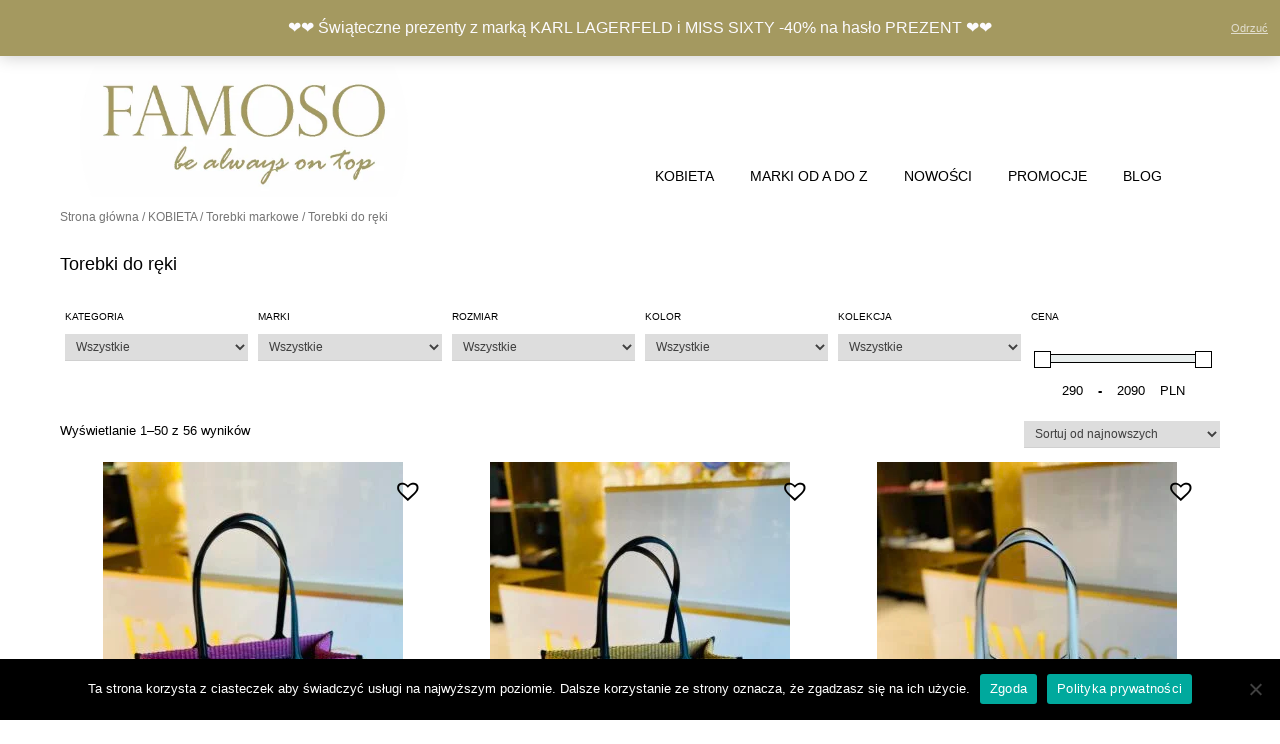

--- FILE ---
content_type: text/html; charset=UTF-8
request_url: https://famoso.pl/kategoria-produktu/kobieta/torebki/torebki-do-reki/
body_size: 50341
content:
<!doctype html><html lang="pl-PL"><head><meta charset="UTF-8"><link rel="preconnect" href="https://fonts.gstatic.com/" crossorigin /><meta name="viewport" content="width=device-width, initial-scale=1"><meta name="facebook-domain-verification" content="los8ou10x8ejilingrel2vky2lzd59t"/><link rel="profile" href="https://gmpg.org/xfn/11"><meta name='robots' content='index, follow, max-image-preview:large, max-snippet:-1, max-video-preview:-1' /> <script data-cfasync="false" data-pagespeed-no-defer>var gtm4wp_datalayer_name = "dataLayer";
	var dataLayer = dataLayer || [];
	const gtm4wp_use_sku_instead = false;
	const gtm4wp_currency = 'PLN';
	const gtm4wp_product_per_impression = 10;
	const gtm4wp_clear_ecommerce = false;</script> <title>Torebki do ręki - Famoso.pl FURLA MARC JACOBS i inne</title><meta name="description" content="Torebki największych światowych marek. ✔GUCCI ✔PRADA ✔OFF-WHITE ✔MARC JACOBS ✔FURLA ✔Najnowsze kolekcje w super cenach. SPRAWDŹ !!!" /><link rel="canonical" href="https://famoso.pl/kategoria-produktu/kobieta/torebki/torebki-do-reki/" /><link rel="next" href="https://famoso.pl/kategoria-produktu/kobieta/torebki/torebki-do-reki/page/2/" /><meta property="og:locale" content="pl_PL" /><meta property="og:type" content="article" /><meta property="og:title" content="Archiwa: Torebki do ręki" /><meta property="og:description" content="Torebki największych światowych marek. ✔GUCCI ✔PRADA ✔OFF-WHITE ✔MARC JACOBS ✔FURLA ✔Najnowsze kolekcje w super cenach. SPRAWDŹ !!!" /><meta property="og:url" content="https://famoso.pl/kategoria-produktu/kobieta/torebki/torebki-do-reki/" /><meta property="og:site_name" content="Famoso.pl" /><meta name="twitter:card" content="summary_large_image" /> <script type="application/ld+json" class="yoast-schema-graph">{"@context":"https://schema.org","@graph":[{"@type":"CollectionPage","@id":"https://famoso.pl/kategoria-produktu/kobieta/torebki/torebki-do-reki/","url":"https://famoso.pl/kategoria-produktu/kobieta/torebki/torebki-do-reki/","name":"Torebki do ręki - Famoso.pl FURLA MARC JACOBS i inne","isPartOf":{"@id":"https://famoso.pl/#website"},"primaryImageOfPage":{"@id":"https://famoso.pl/kategoria-produktu/kobieta/torebki/torebki-do-reki/#primaryimage"},"image":{"@id":"https://famoso.pl/kategoria-produktu/kobieta/torebki/torebki-do-reki/#primaryimage"},"thumbnailUrl":"https://famoso.pl/wp-content/uploads/2025/05/b2518056-2a0d-4413-be89-ab1e084fef03.jpeg","description":"Torebki największych światowych marek. ✔GUCCI ✔PRADA ✔OFF-WHITE ✔MARC JACOBS ✔FURLA ✔Najnowsze kolekcje w super cenach. SPRAWDŹ !!!","breadcrumb":{"@id":"https://famoso.pl/kategoria-produktu/kobieta/torebki/torebki-do-reki/#breadcrumb"},"inLanguage":"pl-PL"},{"@type":"ImageObject","inLanguage":"pl-PL","@id":"https://famoso.pl/kategoria-produktu/kobieta/torebki/torebki-do-reki/#primaryimage","url":"https://famoso.pl/wp-content/uploads/2025/05/b2518056-2a0d-4413-be89-ab1e084fef03.jpeg","contentUrl":"https://famoso.pl/wp-content/uploads/2025/05/b2518056-2a0d-4413-be89-ab1e084fef03.jpeg","width":1174,"height":1565},{"@type":"BreadcrumbList","@id":"https://famoso.pl/kategoria-produktu/kobieta/torebki/torebki-do-reki/#breadcrumb","itemListElement":[{"@type":"ListItem","position":1,"name":"Strona główna","item":"https://famoso.pl/"},{"@type":"ListItem","position":2,"name":"KOBIETA","item":"https://famoso.pl/kategoria-produktu/kobieta/"},{"@type":"ListItem","position":3,"name":"Torebki markowe","item":"https://famoso.pl/kategoria-produktu/kobieta/torebki/"},{"@type":"ListItem","position":4,"name":"Torebki do ręki"}]},{"@type":"WebSite","@id":"https://famoso.pl/#website","url":"https://famoso.pl/","name":"Famoso.pl","description":"Multibrandowy sklep internetowy z odzieżą, obuwiem i akcesoriami, największych światowych projektantów","publisher":{"@id":"https://famoso.pl/#organization"},"potentialAction":[{"@type":"SearchAction","target":{"@type":"EntryPoint","urlTemplate":"https://famoso.pl/?s={search_term_string}"},"query-input":{"@type":"PropertyValueSpecification","valueRequired":true,"valueName":"search_term_string"}}],"inLanguage":"pl-PL"},{"@type":"Organization","@id":"https://famoso.pl/#organization","name":"Famoso","url":"https://famoso.pl/","logo":{"@type":"ImageObject","inLanguage":"pl-PL","@id":"https://famoso.pl/#/schema/logo/image/","url":"https://famoso.pl/wp-content/uploads/2022/09/cropped-famoso-logo-dark-big-zlote-poprawione-biale-pros.png","contentUrl":"https://famoso.pl/wp-content/uploads/2022/09/cropped-famoso-logo-dark-big-zlote-poprawione-biale-pros.png","width":500,"height":200,"caption":"Famoso"},"image":{"@id":"https://famoso.pl/#/schema/logo/image/"},"sameAs":["https://www.facebook.com/famoso.shoponline?ref_code=mini_shop_page_card_cta&amp&ref_surface=mini_shop_storefront","https://instagram.com/famoso.pl/"]}]}</script> <link rel='dns-prefetch' href='//www.googletagmanager.com' /><link rel='dns-prefetch' href='//fonts.googleapis.com' /><link rel="alternate" type="application/rss+xml" title="Famoso.pl &raquo; Kanał z wpisami" href="https://famoso.pl/feed/" /><link rel="alternate" type="application/rss+xml" title="Famoso.pl &raquo; Kanał z komentarzami" href="https://famoso.pl/comments/feed/" /><link rel="alternate" type="application/rss+xml" title="Kanał Famoso.pl &raquo; Torebki do ręki Kategoria" href="https://famoso.pl/kategoria-produktu/kobieta/torebki/torebki-do-reki/feed/" /><style id='wp-img-auto-sizes-contain-inline-css' type='text/css'>img:is([sizes=auto i],[sizes^="auto," i]){contain-intrinsic-size:3000px 1500px}
/*# sourceURL=wp-img-auto-sizes-contain-inline-css */</style><style id="litespeed-ccss">.fa{display:inline-block}.fa-fw{text-align:center}.fa{font:normal normal normal 14px/1 FontAwesome;font-size:inherit;text-rendering:auto;-webkit-font-smoothing:antialiased;-moz-osx-font-smoothing:grayscale}.fa-3x{font-size:3em}.fa-fw{width:1.28571429em}.fa-pulse{-webkit-animation:fa-spin 1s infinite steps(8);animation:fa-spin 1s infinite steps(8)}@-webkit-keyframes fa-spin{0%{-webkit-transform:rotate(0);transform:rotate(0)}100%{-webkit-transform:rotate(359deg);transform:rotate(359deg)}}@keyframes fa-spin{0%{-webkit-transform:rotate(0);transform:rotate(0)}100%{-webkit-transform:rotate(359deg);transform:rotate(359deg)}}.fa-heart:before{content:"\f004"}.fa-user:before{content:"\f007"}.fa-phone:before{content:"\f095"}.fa-facebook:before{content:"\f09a"}.fa-bars:before{content:"\f0c9"}.fa-envelope:before{content:"\f0e0"}.fa-angle-up:before{content:"\f106"}.fa-spinner:before{content:"\f110"}.fa-instagram:before{content:"\f16d"}.menu-item i._mi{display:inline-block;vertical-align:middle}.menu-item i._mi{width:auto;height:auto;margin-top:-.265em;font-size:1.2em;line-height:1}.visuallyhidden{overflow:hidden;clip:rect(0 0 0 0);position:absolute;width:1px;height:1px;margin:-1px;padding:0;border:0}.screen-reader-text{border:0;clip:rect(1px,1px,1px,1px);-webkit-clip-path:inset(50%);clip-path:inset(50%);height:1px;margin:-1px;overflow:hidden;padding:0;position:absolute;width:1px;word-wrap:normal!important}.screen-reader-text{border:0;clip:rect(1px,1px,1px,1px);-webkit-clip-path:inset(50%);clip-path:inset(50%);height:1px;margin:-1px;overflow:hidden;overflow-wrap:normal!important;word-wrap:normal!important;padding:0;position:absolute!important;width:1px}:root{--woocommerce:#a46497;--wc-green:#7ad03a;--wc-red:#a00;--wc-orange:#ffba00;--wc-blue:#2ea2cc;--wc-primary:#a46497;--wc-primary-text:#fff;--wc-secondary:#ebe9eb;--wc-secondary-text:#515151;--wc-highlight:#77a464;--wc-highligh-text:#fff;--wc-content-bg:#fff;--wc-subtext:#767676}.woocommerce img,.woocommerce-page img{height:auto;max-width:100%}.woocommerce ul.products,.woocommerce-page ul.products{clear:both}.woocommerce ul.products:after,.woocommerce ul.products:before,.woocommerce-page ul.products:after,.woocommerce-page ul.products:before{content:" ";display:table}.woocommerce ul.products:after,.woocommerce-page ul.products:after{clear:both}.woocommerce ul.products li.product,.woocommerce-page ul.products li.product{float:left;margin:0 3.8% 2.992em 0;padding:0;position:relative;width:22.05%;margin-left:0}.woocommerce ul.products li.first,.woocommerce-page ul.products li.first{clear:both}.woocommerce ul.products li.last,.woocommerce-page ul.products li.last{margin-right:0}.woocommerce ul.products.columns-3 li.product,.woocommerce-page ul.products.columns-3 li.product{width:30.75%}.woocommerce .woocommerce-result-count,.woocommerce-page .woocommerce-result-count{float:left}.woocommerce .woocommerce-ordering,.woocommerce-page .woocommerce-ordering{float:right}@media only screen and (max-width:768px){:root{--woocommerce:#a46497;--wc-green:#7ad03a;--wc-red:#a00;--wc-orange:#ffba00;--wc-blue:#2ea2cc;--wc-primary:#a46497;--wc-primary-text:#fff;--wc-secondary:#ebe9eb;--wc-secondary-text:#515151;--wc-highlight:#77a464;--wc-highligh-text:#fff;--wc-content-bg:#fff;--wc-subtext:#767676}.woocommerce ul.products[class*=columns-] li.product,.woocommerce-page ul.products[class*=columns-] li.product{width:48%;float:left;clear:both;margin:0 0 2.992em}.woocommerce ul.products[class*=columns-] li.product:nth-child(2n),.woocommerce-page ul.products[class*=columns-] li.product:nth-child(2n){float:right;clear:none!important}}:root{--woocommerce:#a46497;--wc-green:#7ad03a;--wc-red:#a00;--wc-orange:#ffba00;--wc-blue:#2ea2cc;--wc-primary:#a46497;--wc-primary-text:#fff;--wc-secondary:#ebe9eb;--wc-secondary-text:#515151;--wc-highlight:#77a464;--wc-highligh-text:#fff;--wc-content-bg:#fff;--wc-subtext:#767676}.woocommerce-store-notice,p.demo_store{position:absolute;top:0;left:0;right:0;margin:0;width:100%;font-size:1em;padding:1em 0;text-align:center;background-color:#a46497;color:#fff;z-index:99998;box-shadow:0 1px 1em rgba(0,0,0,.2);display:none}.woocommerce-store-notice a,p.demo_store a{color:#fff;text-decoration:underline}.screen-reader-text{clip:rect(1px,1px,1px,1px);height:1px;overflow:hidden;position:absolute!important;width:1px;word-wrap:normal!important}.woocommerce .woocommerce-breadcrumb{margin:0 0 1em;padding:0;font-size:.92em;color:#767676}.woocommerce .woocommerce-breadcrumb:after,.woocommerce .woocommerce-breadcrumb:before{content:" ";display:table}.woocommerce .woocommerce-breadcrumb:after{clear:both}.woocommerce .woocommerce-breadcrumb a{color:#767676}.woocommerce span.onsale{min-height:3.236em;min-width:3.236em;padding:.202em;font-size:1em;font-weight:700;position:absolute;text-align:center;line-height:3.236;top:-.5em;left:-.5em;margin:0;border-radius:100%;background-color:#77a464;color:#fff;font-size:.857em;z-index:9}.woocommerce ul.products{margin:0 0 1em;padding:0;list-style:none outside;clear:both}.woocommerce ul.products:after,.woocommerce ul.products:before{content:" ";display:table}.woocommerce ul.products:after{clear:both}.woocommerce ul.products li{list-style:none outside}.woocommerce ul.products li.product .onsale{top:0;right:0;left:auto;margin:-.5em -.5em 0 0}.woocommerce ul.products li.product a{text-decoration:none}.woocommerce ul.products li.product a img{width:100%;height:auto;display:block;margin:0 0 1em;box-shadow:none}.woocommerce .woocommerce-result-count{margin:0 0 1em}.woocommerce .woocommerce-ordering{margin:0 0 1em}.woocommerce .woocommerce-ordering select{vertical-align:top}body.wcz-edit-sale.woocommerce ul.products li.product span.onsale{min-width:initial;min-height:initial;height:auto;width:fit-content;border-radius:0;margin:5px;padding:5px 10px 6px;font-size:15px;font-weight:400;line-height:1}.woocommerce ul.products li.product{position:relative}.tinv-wishlist *{-webkit-box-sizing:border-box;box-sizing:border-box}.tinv-wishlist .tinvwl_add_to_wishlist_button.tinvwl-icon-heart.no-txt:before{margin-top:-10px;margin-left:-10px}.tinv-wishlist .tinvwl_add_to_wishlist_button.tinvwl-icon-heart:before{content:"\e909";display:inline-block;font-family:tinvwl-webfont!important;speak:none;font-style:normal;font-weight:400;font-variant:normal;text-transform:none;line-height:1;-webkit-font-smoothing:antialiased;-moz-osx-font-smoothing:grayscale;font-size:20px;vertical-align:sub;margin-right:5px}.tinv-wishlist .tinvwl_add_to_wishlist_button.tinvwl-icon-heart.no-txt{position:relative;width:36px;height:36px;vertical-align:sub}.tinv-wishlist .tinvwl_add_to_wishlist_button.tinvwl-icon-heart.no-txt:before{position:absolute;top:50%;left:50%;margin-right:0}ul.products li.product .tinvwl_add_to_wishlist_button{margin-top:1em}.tinvwl_add_to_wishlist_button{display:inline-block;opacity:1;visibility:visible}.tinv-wraper.tinv-wishlist{font-size:100%}.tinvwl-tooltip{display:none}html{line-height:1.15;-webkit-text-size-adjust:100%}body{margin:0}a{background-color:transparent}img{border-style:none}button,input,select{font-family:inherit;font-size:100%;line-height:1.15;margin:0}button,input{overflow:visible}button,select{text-transform:none}button{-webkit-appearance:button}button::-moz-focus-inner{border-style:none;padding:0}button:-moz-focusring{outline:1px dotted ButtonText}[type=number]::-webkit-inner-spin-button,[type=number]::-webkit-outer-spin-button{height:auto}::-webkit-file-upload-button{-webkit-appearance:button;font:inherit}body,button,input,select{color:#404040;font-family:sans-serif;font-size:16px;line-height:1.5}h1{clear:both}p{margin:0 0 25px}i{font-style:italic}html{box-sizing:border-box}*,*:before,*:after{box-sizing:inherit}body{background:#fff}ul{margin:0 0 1.5em 20px;padding:0 0 0 20px}ul{list-style:disc}li>ul{margin-bottom:5px;margin-left:20px;padding-left:5px}img{height:auto;max-width:100%}.heading-prop-1 h1{font-size:2em;margin:0 0 .67em}h1{margin:0 0 .67em}button{border:1px solid rgba(0,0,0,.1);border-radius:2px;box-shadow:0 1px 0 rgba(255,255,255,.4) inset,0 1px 2px rgba(0,0,0,.06);margin:0;padding:5px 10px}input[type=number]{border:1px solid rgba(0,0,0,.25);border-radius:3px;padding:8px 10px 9px;font-family:'Open Sans',sans-serif;font-size:.9em}select{border:1px solid rgba(0,0,0,.25);border-radius:3px;padding:8px 10px 9px;font-family:'Open Sans',sans-serif;font-size:.9em}a{color:#7999c1;text-decoration:none}.main-navigation{display:block}.main-navigation ul{list-style:none;margin:0;padding:0}.main-navigation ul ul{box-shadow:0 2px 4px rgba(0,0,0,.18);float:left;position:absolute;top:100%;left:-999em;z-index:99}.main-navigation ul ul ul{left:-999em;top:0}.main-navigation ul ul a{min-width:200px;white-space:nowrap;text-align:left}.main-navigation li{float:left;position:relative}.main-navigation ul ul li{width:100%}.main-navigation a{display:block;text-decoration:none;padding:12px 18px;color:inherit}.menu-toggle{box-shadow:none;font-size:16px}.menu-toggle,.main-menu-close{display:none}.screen-reader-text{border:0;clip:rect(1px,1px,1px,1px);clip-path:inset(50%);height:1px;margin:-1px;overflow:hidden;padding:0;position:absolute!important;width:1px;word-wrap:normal!important}.site-header:before,.site-header:after,.site-content:before,.site-content:after{content:"";display:table;table-layout:fixed}.site-bar:after,.site-header:after,.main-navigation ul:after,.site-content:after{display:block;content:'';clear:both}.overlay-menu-rightside #page{position:relative;right:0}.site-container{max-width:1200px;margin:0 auto;padding:0 20px}.site-header .site-bar{font-size:13px}.site-bar .site-container{position:relative}.site-bar a{color:inherit}.site-bar-inner{padding:5px 0;display:flex;align-items:center;position:relative;z-index:5}.site-bar-left{flex:1.8;display:flex;align-items:center}.site-bar-right{justify-content:flex-end;flex:1;display:flex;align-items:center}.site-bar-text i{margin:0 2px 0 0}.site-topbar-switch .site-bar-left{order:2;justify-content:flex-end}.site-topbar-switch .site-bar-right{order:1;justify-content:flex-start}.site-bar .social-icon{font-size:20px;padding:2px;display:inline-block;vertical-align:middle}#overlay-topbar-menu{margin:0;padding:0}#overlay-topbar-menu li{display:inline-block;margin:0;padding:0;list-style-type:none}#overlay-topbar-menu li a{display:block;padding:3px 4px}.site-header-inner{padding:5px 0}.site-bar-left>ul,.site-bar-left>div,.site-topbar-switch .site-bar-right>a,.site-topbar-switch .site-bar-right>span{margin:0 12px 0 0}.site-bar-right>a,.site-bar-right>span,.site-topbar-switch .site-bar-left>ul,.site-topbar-switch .site-bar-left>div{margin:0 0 0 12px}.site-container.site-content{padding-top:40px;padding-bottom:40px}.site-container.site-content .site-content-inner{display:flex;width:100%}.content-area{width:75%}body.overlay-site-full-width .content-area{padding-right:25px}.site-bar .social-icon{font-size:15px}.scroll-to-top{display:flex;background-color:rgba(0,0,0,.6);box-shadow:0 0 0 1px rgba(0,0,0,.4) inset;border-radius:2px;color:#fff;font-size:20px;height:44px;position:fixed;bottom:35px;right:9px;width:44px;align-items:center;justify-content:center;padding:0;z-index:999;opacity:0}.scroll-to-top.overlay-bttb-none{background:0 0;box-shadow:none;color:#222;font-size:3em}.custom-logo-link{display:inline-block}.site-header .site-bar,.site-header{box-shadow:0 1px 0 rgba(0,0,0,.08)}.main-navigation{box-shadow:0 -1px 0 rgba(0,0,0,.08)}.content-area{box-shadow:1px 0 0 rgba(0,0,0,.08)}body.overlay-site-full-width,body.overlay-site-full-width .site-header,.site-bar-inner,.main-navigation ul ul{background-color:#fff}.main-navigation ul ul li.current-menu-item>a,.main-navigation ul ul li.current-menu-parent>a,.main-navigation ul ul li.current-menu-ancestor>a{color:#fff!important}body{font-family:'Open Sans',sans-serif}h1{font-family:'Poppins',sans-serif}.main-navigation.overlay-nav-plain ul>li.current-menu-item>a,.main-navigation.overlay-nav-plain ul>li.current-menu-ancestor>a,.main-navigation.overlay-nav-plain ul>li.current-menu-parent>a{color:#7999c1}.main-navigation ul ul li.current-menu-item>a,.main-navigation ul ul li.current-menu-parent>a,.main-navigation ul ul li.current-menu-ancestor>a{background-color:#7999c1}p{margin:0 0 10px}ul{padding-inline-start:10px}li>ul{margin-left:0}.woocommerce ul.products{margin:0!important}.content-area{width:100%;box-shadow:none}.woocommerce ul.products{margin:0}.wpfFilterWrapper .wfpTitle{font-size:.6em!important;font-weight:500!important;text-transform:uppercase}.site-container.site-content{font-size:10px!important}select{border:none!important;border-bottom:1px solid #d0d0d0!important}.site-content-inner a{color:#a49960}.overlay-wc-basic ul.products li.product a img,.woocommerce ul.products li.product a img{margin:auto!important;max-height:400px;width:auto;height:auto}.woocommerce ul.products.columns-3 li.product,.woocommerce-page ul.products.columns-3 li.product{width:30.75%;margin-bottom:50px}@media only screen and (max-width:620px){.woocommerce ul.products li.product{margin:0 auto 30px auto!important;max-height:none}}.woocommerce ul.products li.product .imagewrapper{height:100%;max-height:400px}input[type=number]{border-radius:0;border:2px solid rgba(0,0,0,.25)}select{border:2px solid rgba(0,0,0,.25);border-radius:0;padding:5px 7px 6px}.tinv-wishlist .tinvwl_add_to_wishlist_button.tinvwl-icon-heart.no-txt:before{margin-top:-15px;margin-left:-15px}.tinv-wishlist .tinvwl_add_to_wishlist_button.tinvwl-icon-heart:before{font-size:30px}.main-navigation a{font-weight:400!important}.tinv-wishlist .tinvwl_add_to_wishlist_button.tinvwl-icon-heart.no-txt{height:31px!important}.fa,.fas,.far,.fab{-moz-osx-font-smoothing:grayscale;-webkit-font-smoothing:antialiased;display:inline-block;font-style:normal;font-variant:normal;text-rendering:auto;line-height:1}.fa-3x{font-size:3em}.fa-fw{text-align:center;width:1.25em}.fa-pulse{-webkit-animation:fa-spin 1s infinite steps(8);animation:fa-spin 1s infinite steps(8)}@-webkit-keyframes fa-spin{0%{-webkit-transform:rotate(0deg);transform:rotate(0deg)}100%{-webkit-transform:rotate(360deg);transform:rotate(360deg)}}@keyframes fa-spin{0%{-webkit-transform:rotate(0deg);transform:rotate(0deg)}100%{-webkit-transform:rotate(360deg);transform:rotate(360deg)}}.fa-angle-up:before{content:"\f106"}.fa-bars:before{content:"\f0c9"}.fa-envelope:before{content:"\f0e0"}.fa-facebook:before{content:"\f09a"}.fa-heart:before{content:"\f004"}.fa-instagram:before{content:"\f16d"}.fa-phone:before{content:"\f095"}.fa-spinner:before{content:"\f110"}.fa-user:before{content:"\f007"}.fab{font-family:'Font Awesome 5 Brands'}.far{font-family:'Font Awesome 5 Free';font-weight:400}.fa,.fas{font-family:'Font Awesome 5 Free';font-weight:900}.overlay-header-default .site-header-inner{text-align:center}.site-header-inner{padding:20px 0 35px}.site-bar.stick-header{top:-50px}@media (max-width:980px){.menu-toggle{display:block;width:100%;background:0 0;border:0;padding:12px 14px;line-height:1.5}.main-menu-inner,.menu-main-menu-container .main-menu-close{display:none!important}.main-navigation ul ul,.main-navigation #overlay-main-menu ul ul{display:none}.main-menu-close{display:block;background:0 0;border:0;box-shadow:none;border-radius:4px;position:absolute;top:10px;right:10px;font-size:20px;color:#898989;text-align:center;padding:10px;line-height:1}.main-menu-close:before{font-family:"Font Awesome 5 Free";content:"\f054";font-weight:900}.main-menu-close:after{font-family:"Font Awesome 5 Free";content:"\f053";font-weight:900;margin:0 0 0 -6px}.overlay-menu-rightside .menu-main-menu-container{display:block;color:#fff;position:fixed;top:0;width:280px;max-width:100%;-ms-box-sizing:border-box;box-sizing:border-box;padding:43px 18px 30px;background:#000;z-index:99998;height:100%;overflow:auto}.overlay-menu-rightside .menu-main-menu-container{right:-280px}.main-navigation .site-container{padding:0}.main-navigation ul ul{background-color:rgba(255,255,255,.14)!important;box-shadow:none;border-radius:2px;position:relative;float:none;left:0!important;top:0;z-index:9}.main-navigation li{float:none;position:relative;text-align:left!important}.main-navigation a{display:block;background:0 0!important;box-shadow:none!important;font-size:14px;color:#828282;text-align:left}.main-navigation.overlay-menu-rightside a{padding:12px 0}.main-navigation.overlay-menu-rightside ul ul a{padding:12px}.main-navigation.overlay-menu-rightside ul ul ul a{padding:12px 24px}.main-navigation ul ul a{width:100%;background:0 0!important}#site-navigation.main-navigation ul>li.current-menu-item>a,#site-navigation.main-navigation ul>li.current-menu-ancestor>a,#site-navigation.main-navigation ul>li.current-menu-parent>a{color:#7999c1!important}}@media (max-width:782px){.site-bar-inner,.site-bar-left,.site-bar-right{display:block;text-align:center}ul.site-header-cart{display:inline-block}.site-bar-right>a,.site-bar-right>span,.site-topbar-switch .site-bar-left>ul,.site-topbar-switch .site-bar-left>div{margin:0 6px}.site-container.site-content .site-content-inner{display:block}.site-content-inner #primary.content-area{box-shadow:0 1px 0 rgba(0,0,0,.08);display:block;width:100%;padding:0 0 25px;margin:0 0 25px}.site-bar .site-header-cart{padding:0}.woocommerce ul.products li.product{width:50%!important}@media only screen and (max-width:560px){.woocommerce .woocommerce-result-count,.woocommerce .woocommerce-ordering,.woocommerce .woocommerce-ordering select{float:none;width:100%}.woocommerce ul.products li.product{width:100%!important}}}.woocommerce-store-notice,p.demo_store{bottom:auto}body.archive.woocommerce.overlay-wc-fw .content-area{width:100%}body.archive.woocommerce.overlay-wc-fw .content-area{box-shadow:none}body.archive.woocommerce.overlay-wc-fw .content-area{padding:0}.woocommerce .woocommerce-breadcrumb{margin:0 0 25px}ul.products{content:"";display:table;table-layout:fixed;margin:0;padding:0}ul.products li.product{list-style:none;position:relative;margin-bottom:2em;font-weight:400;padding:1px 9px 4px}ul.products li.product img{display:block;margin:0;padding:0}.woocommerce ul.products{display:block;margin:0 -10px}.woocommerce ul.products li.product{margin:0 0 30px;padding:0 10px;text-align:center}.overlay-wc-basic ul.products li.product a img{margin:0 0 15px}.woocommerce ul.products.columns-3 li.product{width:33.3333%}.overlay-wcsale-normal ul.products li.product .onsale{margin:0;top:5px;right:15px;padding:0 7px;font-weight:400}.site-header-cart{position:relative;margin:0 0 0 12px;padding:3px 0;content:"";display:table;table-layout:fixed}.site-header-cart li{margin:0;padding:0;list-style-type:none}.site-header-cart .cart-contents{text-decoration:none}.site-header-cart .widget_shopping_cart{display:none}.site-header-cart .cart-contents.count-only span.amount{display:none}.demo_store{position:fixed;left:0;bottom:0;right:0;margin:0;padding:1em;background-color:#8fcef1;z-index:9999}@media screen and (min-width:48em){.site-header-cart .widget_shopping_cart{background-color:#fff;position:absolute;top:100%;width:260px;z-index:999999;left:-999em;padding:10px 15px 15px;box-shadow:0 1px 4px rgba(0,0,0,.18)}}.woocommerce ul.products li.product .onsale,.woocommerce span.onsale{background-color:#7999c1}.woocommerce-store-notice__dismiss-link{position:absolute;top:50%;right:12px;margin:-8px 0 0;font-size:11px;opacity:.7}body.wcz-edit-sale.woocommerce ul.products li.product span.onsale{font-size:14px!important;border-radius:2px!important;padding:5px 10px 6px!important}body.wcz-edit-sale.woocommerce ul.products li.product span.onsale{background-color:#d33!important;color:#fff!important;text-shadow:none!important}.site-header .site-bar-inner{padding-top:10px;padding-bottom:10px}.site-header .site-bar{font-size:13px}.site-header .site-bar .social-icon{font-size:15px}.site-header .site-bar .social-icon{margin-right:9.5px}.site-header-inner{padding-top:6px;padding-bottom:5px}.main-navigation,.menu-toggle{text-transform:uppercase}.site-container.site-content{padding-top:40px;padding-bottom:40px;font-size:12px}.main-navigation{font-family:"Didact Gothic","Helvetica Neue",sans-serif}body,button,input,select{font-family:"Didact Gothic","Helvetica Neue",sans-serif}#primary.content-area{line-height:1.5;font-size:13px}h1,.main-navigation a,button{font-family:"Didact Gothic","Helvetica Neue",sans-serif}.woocommerce-products-header .woocommerce-products-header__title{font-size:18px}.woocommerce-products-header__title{font-weight:200}.woocommerce ul.products{margin:0 -20px}.woocommerce ul.products li.product{margin:0 0 60px;padding:1px 20px 4px;margin-bottom:5px}.overlay-wcsale-normal ul.products li.product .onsale{right:25px}.woocommerce-store-notice,p.demo_store{background-color:#a49960}.main-navigation ul ul li.current-menu-item>a,.main-navigation ul ul li.current-menu-parent>a,.main-navigation ul ul li.current-menu-ancestor>a{background-color:#000}a{color:#000}#site-navigation.main-navigation.overlay-nav-plain ul>li.current-menu-item>a,#site-navigation.main-navigation.overlay-nav-plain ul>li.current-menu-ancestor>a,#site-navigation.main-navigation.overlay-nav-plain ul>li.current-menu-parent>a{color:#000!important}.woocommerce ul.products li.product .onsale,.woocommerce span.onsale{background-color:#000}body #page header.site-header,body #page .site-header .site-bar-inner{background-color:#fff}body #page header.site-header{color:#000}.site-header .site-bar,body #page .site-header .site-bar-inner{background-color:#fff}.site-header .site-bar{color:#a49960}.main-navigation{background-color:#fff}.main-navigation,button.menu-toggle{color:#000}.main-navigation ul ul{background-color:rgba(255,255,255,.9);color:#000}.main-navigation ul ul li.current-menu-item>a,.main-navigation ul ul li.current-menu-parent>a,.main-navigation ul ul li.current-menu-ancestor>a{background-color:#f7f7f7}.main-navigation.overlay-nav-plain ul>li.current-menu-item>a,.main-navigation.overlay-nav-plain ul>li.current-menu-ancestor>a,.main-navigation.overlay-nav-plain ul>li.current-menu-parent>a{color:#000!important}.main-navigation ul ul li.current-menu-item>a,.main-navigation ul ul li.current-menu-parent>a,.main-navigation ul ul li.current-menu-ancestor>a{color:#000!important}.site-content-inner h1{color:#000}.site-content-inner{color:#000}.site-content-inner a{color:#000}.site-header,.site-bar-inner{background:0 0!important}@media (min-width:981px){.main-navigation ul#overlay-main-menu>li>a{font-size:14px}.main-navigation ul ul a{padding-left:12px;padding-right:12px;padding-top:8px;padding-bottom:8px}.main-navigation ul ul a{font-size:14px}}@media (max-width:980px){.menu-toggle{font-size:14px}#site-navigation.main-navigation ul>li.current-menu-item>a,#site-navigation.main-navigation ul>li.current-menu-ancestor>a,#site-navigation.main-navigation ul>li.current-menu-parent>a{color:#f7f7f7!important}button.menu-toggle{font-size:15px}.main-navigation li a{font-size:15px}.overlay-menu-rightside .menu-main-menu-container{background-color:#f7f7f7}.main-navigation a{color:#000}#site-navigation.main-navigation ul>li.menu-item.current-menu-item>a,#site-navigation.main-navigation ul>li.menu-item.current-menu-ancestor>a,#site-navigation.main-navigation ul>li.menu-item.current-menu-parent>a{color:#f7f7f7!important}}:root{--wp-gdpr--bar--background-color:#000;--wp-gdpr--bar--color:#fff;--wp-gdpr--button--background-color:#fff;--wp-gdpr--button--background-color--darken:#d8d8d8;--wp-gdpr--button--color:#fff}.site-header-inner{padding:20px 0}.menu-top-container{margin:0!important}.site-header-cart li a{padding:3px 4px}.site-bar-left a{font-weight:400}.main-navigation a{font-weight:600}.woocommerce span.onsale{display:none}.main-navigation ul ul a{text-align:left}li .tinv-wishlist .tinvwl_add_to_wishlist_button.tinvwl-icon-heart.no-txt{position:relative;width:0;height:0;vertical-align:sub}li .tinv-wraper.tinv-wishlist{font-size:x-small;position:absolute;top:1%;right:10%}.main-navigation{box-shadow:none}.overlay-header-default .site-header-inner{text-align:center;position:relative}.site-header-inner{padding:20px 0 0}.site-branding{width:30%;padding-left:20px}.main-navigation{box-shadow:none;bottom:5px;right:0;position:absolute;padding-right:20px}.site-container.site-content{padding-top:5px;padding-bottom:5px}.site-header .site-bar,.site-header{box-shadow:none}#wpfMainWrapper-1_25946{position:relative;width:100%}#wpfMainWrapper-1_25946 .wpfFilterWrapper{visibility:hidden;width:16.66%;float:left}#wpfBlock_1 [data-term-id="15"]{display:none}#wpfBlock_1 [data-term-id="10186"]{display:none}#wpfBlock_1 [data-term-id="10237"]{display:none}#wpfBlock_1 [data-term-id="10351"]{display:none}#wpfBlock_1 [data-term-id="11447"]{display:none}#wpfBlock_1 [data-term-id="10115"]{display:none}#wpfBlock_1 [data-term-id="1025"]{display:none}#wpfBlock_1 [data-term-id="22"]{display:none}#wpfBlock_1 [data-term-id="10505"]{display:none}#wpfBlock_1 [data-term-id="10282"]{display:none}#wpfBlock_1 [data-term-id="10435"]{display:none}#wpfBlock_1 [data-term-id="10762"]{display:none}#wpfBlock_1 [data-term-id="10258"]{display:none}#wpfBlock_1 [data-term-id="10381"]{display:none}#wpfBlock_1 [data-term-id="10223"]{display:none}#wpfBlock_1 [data-term-id="10189"]{display:none}#wpfBlock_1 [data-term-id="10704"]{display:none}#wpfBlock_1 [data-term-id="1019"]{display:none}#wpfBlock_1 [data-term-id="10167"]{display:none}#wpfBlock_1 [data-term-id="10099"]{display:none}#wpfBlock_1 [data-term-id="21"]{display:none}#wpfBlock_1 [data-term-id="10122"]{display:none}#wpfBlock_1 [data-term-id="10111"]{display:none}#wpfBlock_1 [data-term-id="10126"]{display:none}#wpfBlock_1 [data-term-id="14011"]{display:none}#wpfBlock_1 [data-term-id="10174"]{display:none}#wpfBlock_1 [data-term-id="10182"]{display:none}#wpfBlock_1 [data-term-id="10117"]{display:none}#wpfBlock_1 [data-term-id="14012"]{display:none}#wpfBlock_1 [data-term-id="10105"]{display:none}#wpfBlock_1 [data-term-id="11245"]{display:none}#wpfBlock_1 [data-term-id="10215"]{display:none}#wpfBlock_1 [data-term-id="14009"]{display:none}#wpfBlock_1 [data-term-id="10123"]{display:none}#wpfBlock_1 [data-term-id="10108"]{display:none}#wpfBlock_1 [data-term-id="10150"]{display:none}#wpfBlock_1 [data-term-id="10119"]{display:none}#wpfBlock_1 [data-term-id="14021"]{display:none}#wpfBlock_1 [data-term-id="18"]{display:none}#wpfBlock_1 [data-term-id="30"]{display:none}#wpfBlock_1 [data-term-id="10203"]{display:none}#wpfBlock_1 [data-term-id="12227"]{display:none}#wpfBlock_1 [data-term-id="13801"]{display:none}#wpfBlock_1 [data-term-id="11146"]{display:none}#wpfBlock_1 [data-term-id="10231"]{display:none}#wpfBlock_1 [data-term-id="10138"]{display:none}#wpfBlock_1 [data-term-id="10202"]{display:none}#wpfBlock_1 [data-term-id="10095"]{display:none}#wpfBlock_1 [data-term-id="28"]{display:none}#wpfBlock_1 [data-term-id="10613"]{display:none}#wpfBlock_1 [data-term-id="10427"]{display:none}#wpfBlock_1 [data-term-id="11340"]{display:none}#wpfBlock_1 [data-term-id="10437"]{display:none}#wpfBlock_1 [data-term-id="10200"]{display:none}#wpfBlock_1 [data-term-id="27"]{display:none}#wpfBlock_1 [data-term-id="10221"]{display:none}#wpfBlock_1 [data-term-id="10129"]{display:none}#wpfBlock_1 [data-term-id="10176"]{display:none}#wpfBlock_1 [data-term-id="10139"]{display:none}#wpfBlock_1 [data-term-id="10131"]{display:none}#wpfBlock_1 [data-term-id="10118"]{display:none}#wpfBlock_1 [data-term-id="10121"]{display:none}#wpfBlock_1 [data-term-id="10214"]{display:none}#wpfBlock_1 [data-term-id="10106"]{display:none}#wpfBlock_1 [data-term-id="29"]{display:none}#wpfBlock_1 [data-term-id="10136"]{display:none}#wpfBlock_1 [data-term-id="10157"]{display:none}#wpfBlock_1 [data-term-id="10159"]{display:none}#wpfBlock_1 [data-term-id="10700"]{display:none}#wpfBlock_1 [data-term-id="10137"]{display:none}#wpfBlock_1 [data-term-id="14013"]{display:none}#wpfBlock_1 [data-term-id="14014"]{display:none}#wpfBlock_1 [data-term-id="14017"]{display:none}#wpfBlock_1 [data-term-id="14019"]{display:none}#wpfBlock_1 [data-term-id="14025"]{display:none}#wpfBlock_1 [data-term-id="14015"]{display:none}#wpfBlock_1 [data-term-id="14028"]{display:none}#wpfBlock_1 [data-term-id="14016"]{display:none}#wpfBlock_1 [data-term-id="14018"]{display:none}#wpfBlock_1 [data-term-id="14024"]{display:none}#wpfBlock_1 [data-term-id="14020"]{display:none}#wpfBlock_2 [data-term-id="10098"]{display:none}#wpfBlock_2 [data-term-id="10132"]{display:none}#wpfBlock_2 [data-term-id="10143"]{display:none}#wpfBlock_2 [data-term-id="10276"]{display:none}#wpfBlock_2 [data-term-id="14030"]{display:none}#wpfBlock_2 [data-term-id="10355"]{display:none}#wpfBlock_2 [data-term-id="10539"]{display:none}#wpfBlock_2 [data-term-id="10606"]{display:none}#wpfBlock_2 [data-term-id="10632"]{display:none}#wpfBlock_2 [data-term-id="10644"]{display:none}#wpfBlock_2 [data-term-id="13574"]{display:none}#wpfBlock_2 [data-term-id="10912"]{display:none}#wpfBlock_2 [data-term-id="10940"]{display:none}#wpfBlock_2 [data-term-id="10863"]{display:none}#wpfBlock_2 [data-term-id="10880"]{display:none}#wpfBlock_2 [data-term-id="13706"]{display:none}#wpfBlock_2 [data-term-id="10931"]{display:none}#wpfBlock_2 [data-term-id="11059"]{display:none}#wpfBlock_2 [data-term-id="10956"]{display:none}#wpfBlock_2 [data-term-id="11151"]{display:none}#wpfBlock_2 [data-term-id="13769"]{display:none}#wpfBlock_2 [data-term-id="11194"]{display:none}#wpfBlock_2 [data-term-id="11355"]{display:none}#wpfBlock_2 [data-term-id="13646"]{display:none}#wpfBlock_2 [data-term-id="14010"]{display:none}#wpfBlock_2 [data-term-id="11366"]{display:none}#wpfBlock_2 [data-term-id="11464"]{display:none}#wpfBlock_2 [data-term-id="11491"]{display:none}#wpfBlock_2 [data-term-id="11493"]{display:none}#wpfBlock_2 [data-term-id="11670"]{display:none}#wpfBlock_2 [data-term-id="11673"]{display:none}#wpfBlock_2 [data-term-id="11753"]{display:none}#wpfBlock_2 [data-term-id="11780"]{display:none}#wpfBlock_2 [data-term-id="11606"]{display:none}#wpfBlock_2 [data-term-id="11898"]{display:none}#wpfBlock_2 [data-term-id="11735"]{display:none}#wpfBlock_2 [data-term-id="13629"]{display:none}#wpfBlock_2 [data-term-id="11998"]{display:none}#wpfBlock_2 [data-term-id="12059"]{display:none}#wpfBlock_2 [data-term-id="13441"]{display:none}#wpfBlock_2 [data-term-id="12111"]{display:none}#wpfBlock_2 [data-term-id="11895"]{display:none}#wpfBlock_2 [data-term-id="12185"]{display:none}#wpfBlock_2 [data-term-id="12213"]{display:none}#wpfBlock_2 [data-term-id="11917"]{display:none}#wpfBlock_2 [data-term-id="14000"]{display:none}#wpfBlock_2 [data-term-id="14038"]{display:none}#wpfBlock_2 [data-term-id="12415"]{display:none}#wpfBlock_2 [data-term-id="11992"]{display:none}#wpfBlock_2 [data-term-id="12017"]{display:none}#wpfBlock_2 [data-term-id="12547"]{display:none}#wpfBlock_2 [data-term-id="12171"]{display:none}#wpfBlock_2 [data-term-id="13567"]{display:none}#wpfBlock_2 [data-term-id="12609"]{display:none}#wpfBlock_2 [data-term-id="13572"]{display:none}#wpfBlock_2 [data-term-id="12262"]{display:none}#wpfBlock_2 [data-term-id="12299"]{display:none}#wpfBlock_2 [data-term-id="12809"]{display:none}#wpfBlock_2 [data-term-id="13623"]{display:none}#wpfBlock_2 [data-term-id="12925"]{display:none}#wpfBlock_2 [data-term-id="12436"]{display:none}#wpfBlock_2 [data-term-id="13561"]{display:none}#wpfBlock_2 [data-term-id="12958"]{display:none}#wpfBlock_2 [data-term-id="13566"]{display:none}#wpfBlock_2 [data-term-id="13764"]{display:none}#wpfBlock_2 [data-term-id="12549"]{display:none}#wpfBlock_2 [data-term-id="13803"]{display:none}#wpfBlock_2 [data-term-id="13704"]{display:none}#wpfBlock_2 [data-term-id="13777"]{display:none}#wpfBlock_2 [data-term-id="13732"]{display:none}#wpfBlock_2 [data-term-id="12698"]{display:none}#wpfBlock_2 [data-term-id="12770"]{display:none}#wpfBlock_2 [data-term-id="12773"]{display:none}#wpfBlock_2 [data-term-id="13260"]{display:none}#wpfBlock_2 [data-term-id="12885"]{display:none}#wpfBlock_2 [data-term-id="13286"]{display:none}#wpfBlock_3 [data-term-id="10747"]{display:none}#wpfBlock_3 [data-term-id="11390"]{display:none}#wpfBlock_3 [data-term-id="11583"]{display:none}#wpfBlock_3 [data-term-id="11584"]{display:none}#wpfBlock_3 [data-term-id="11064"]{display:none}#wpfBlock_3 [data-term-id="11065"]{display:none}#wpfBlock_3 [data-term-id="10542"]{display:none}#wpfBlock_3 [data-term-id="10260"]{display:none}#wpfBlock_3 [data-term-id="13711"]{display:none}#wpfBlock_3 [data-term-id="10601"]{display:none}#wpfBlock_3 [data-term-id="10365"]{display:none}#wpfBlock_3 [data-term-id="10602"]{display:none}#wpfBlock_3 [data-term-id="10366"]{display:none}#wpfBlock_3 [data-term-id="10633"]{display:none}#wpfBlock_3 [data-term-id="10851"]{display:none}#wpfBlock_3 [data-term-id="10472"]{display:none}#wpfBlock_3 [data-term-id="10170"]{display:none}#wpfBlock_3 [data-term-id="10171"]{display:none}#wpfBlock_3 [data-term-id="10173"]{display:none}#wpfBlock_3 [data-term-id="10145"]{display:none}#wpfBlock_3 [data-term-id="10172"]{display:none}#wpfBlock_3 [data-term-id="10299"]{display:none}#wpfBlock_3 [data-term-id="10541"]{display:none}#wpfBlock_3 [data-term-id="10146"]{display:none}#wpfBlock_3 [data-term-id="10293"]{display:none}#wpfBlock_3 [data-term-id="10207"]{display:none}#wpfBlock_3 [data-term-id="10300"]{display:none}#wpfBlock_3 [data-term-id="10147"]{display:none}#wpfBlock_3 [data-term-id="10301"]{display:none}#wpfBlock_3 [data-term-id="10208"]{display:none}#wpfBlock_3 [data-term-id="10302"]{display:none}#wpfBlock_3 [data-term-id="10177"]{display:none}#wpfBlock_3 [data-term-id="10303"]{display:none}#wpfBlock_3 [data-term-id="10220"]{display:none}#wpfBlock_3 [data-term-id="10158"]{display:none}#wpfBlock_3 [data-term-id="10658"]{display:none}#wpfBlock_3 [data-term-id="10298"]{display:none}#wpfBlock_3 [data-term-id="10653"]{display:none}#wpfBlock_3 [data-term-id="10219"]{display:none}#wpfBlock_3 [data-term-id="10659"]{display:none}#wpfBlock_3 [data-term-id="10640"]{display:none}#wpfBlock_3 [data-term-id="10155"]{display:none}#wpfBlock_3 [data-term-id="10642"]{display:none}#wpfBlock_3 [data-term-id="10660"]{display:none}#wpfBlock_3 [data-term-id="10198"]{display:none}#wpfBlock_3 [data-term-id="13507"]{display:none}#wpfBlock_3 [data-term-id="10281"]{display:none}#wpfBlock_3 [data-term-id="10113"]{display:none}#wpfBlock_3 [data-term-id="10199"]{display:none}#wpfBlock_3 [data-term-id="10609"]{display:none}#wpfBlock_3 [data-term-id="10114"]{display:none}#wpfBlock_3 [data-term-id="10698"]{display:none}#wpfBlock_3 [data-term-id="10178"]{display:none}#wpfBlock_3 [data-term-id="10699"]{display:none}#wpfBlock_3 [data-term-id="10179"]{display:none}#wpfBlock_3 [data-term-id="10183"]{display:none}#wpfBlock_3 [data-term-id="10163"]{display:none}#wpfBlock_3 [data-term-id="10164"]{display:none}#wpfBlock_3 [data-term-id="10274"]{display:none}#wpfBlock_3 [data-term-id="11007"]{display:none}#wpfBlock_3 [data-term-id="10165"]{display:none}#wpfBlock_3 [data-term-id="10166"]{display:none}#wpfBlock_3 [data-term-id="10654"]{display:none}#wpfBlock_3 [data-term-id="10261"]{display:none}#wpfBlock_3 [data-term-id="10275"]{display:none}#wpfBlock_3 [data-term-id="10263"]{display:none}#wpfBlock_3 [data-term-id="10344"]{display:none}#wpfBlock_3 [data-term-id="10264"]{display:none}#wpfBlock_3 [data-term-id="10342"]{display:none}#wpfBlock_3 [data-term-id="10449"]{display:none}#wpfBlock_3 [data-term-id="10370"]{display:none}#wpfBlock_3 [data-term-id="10262"]{display:none}#wpfBlock_3 [data-term-id="10341"]{display:none}#wpfBlock_3 [data-term-id="10603"]{display:none}#wpfBlock_3 [data-term-id="10369"]{display:none}#wpfBlock_3 [data-term-id="10102"]{display:none}#wpfBlock_3 [data-term-id="11195"]{display:none}#wpfBlock_3 [data-term-id="10103"]{display:none}#wpfBlock_3 [data-term-id="10674"]{display:none}#wpfBlock_3 [data-term-id="10101"]{display:none}#wpfBlock_3 [data-term-id="10120"]{display:none}#wpfBlock_3 [data-term-id="10104"]{display:none}#wpfBlock_3 [data-term-id="10110"]{display:none}#wpfBlock_3 [data-term-id="10673"]{display:none}#wpfBlock_4 [data-term-id="10304"]{display:none}#wpfBlock_4 [data-term-id="10620"]{display:none}#wpfBlock_4 [data-term-id="10097"]{display:none}#wpfBlock_4 [data-term-id="10957"]{display:none}#wpfBlock_4 [data-term-id="10682"]{display:none}#wpfBlock_4 [data-term-id="11083"]{display:none}#wpfBlock_4 [data-term-id="14002"]{display:none}#wpfBlock_4 [data-term-id="10448"]{display:none}#wpfBlock_4 [data-term-id="10127"]{display:none}#wpfBlock_4 [data-term-id="13579"]{display:none}#wpfBlock_4 [data-term-id="13577"]{display:none}#wpfBlock_4 [data-term-id="13580"]{display:none}#wpfBlock_4 [data-term-id="13578"]{display:none}#wpfBlock_4 [data-term-id="10160"]{display:none}#wpfBlock_4 [data-term-id="13576"]{display:none}#wpfBlock_4 [data-term-id="10144"]{display:none}#wpfBlock_4 [data-term-id="10394"]{display:none}#wpfBlock_4 [data-term-id="10738"]{display:none}#wpfBlock_4 [data-term-id="10311"]{display:none}#wpfBlock_4 [data-term-id="10621"]{display:none}#wpfBlock_5 [data-term-id="14034"]{display:none}#wpfBlock_5 [data-term-id="13583"]{display:none}#wpfMainWrapper-1_25946 .wpfLoaderLayout{position:absolute;top:0;bottom:0;left:0;right:0;background-color:rgba(255,255,255,.9);z-index:999}#wpfMainWrapper-1_25946 .wpfLoaderLayout i{position:absolute;z-index:9;top:50%;left:50%;margin-top:-30px;margin-left:-30px;color:rgba(0,0,0,.9)}html{-webkit-font-smoothing:antialiased}.wpfVisibilityHidden{visibility:hidden}.wpfFilterWrapper{box-sizing:border-box}.wpfFilterTitle{margin-bottom:5px}.wpfFilterWrapper .wpfPriceInputs{margin-top:10px;text-align:center;display:-ms-flexbox;display:flex;-ms-flex-align:center;align-items:center;-ms-flex-pack:center;justify-content:center}.wpfFilterDelimeter{margin-left:10px;margin-right:10px}.wpfFilterWrapper input+.wpfCurrencySymbol{margin-left:10px}.wpfPriceInputs .wpfCurrencySymbol{margin-right:3px}.wpfPriceRangeField#wpfMinPrice,.wpfPriceRangeField#wpfMaxPrice{width:35%;min-width:16%;display:inline-block}.wpfFilterWrapper{padding:5px;min-width:150px;margin:0 auto;margin-top:12px;margin-bottom:12px;width:100%}.wpfFilterWrapper[data-filter-type]{padding:5px}.wpfPriceFilterRange{margin:0 auto;margin-bottom:15px;width:100%}.wpfFilterWrapper .wfpTitle{display:inline-block}.wpfFilterWrapper select{width:100%;width:-moz-available;width:-webkit-fill-available;width:fill-available}.woocommerce-ordering{display:none}.wpfPriceTooltipShowAsText{padding:0!important;margin:0!important;min-width:auto!important;font-size:inherit!important;color:inherit!important;background:0 0!important;border:none!important;box-shadow:none!important;text-align:center!important;outline:0!important}.wpfVisibleBufferMin,.wpfVisibleBufferMax{position:absolute;top:-1000px;left:-1000px;visibility:hidden;white-space:nowrap}.wpfFilterContent{width:100%;box-sizing:border-box}.wpfFilterWrapper[data-filter-type=wpfPrice] .wpfFilterContent{overflow:visible;padding-left:10px;padding-right:10px}.wpfPriceRangeField::-webkit-outer-spin-button,.wpfPriceRangeField::-webkit-inner-spin-button{-webkit-appearance:none;margin:0}@media only screen and (min-width:1140px){.wpfFilterWrapper .wpfPriceInputs{white-space:nowrap}}.fa{display:inline-block;font:normal normal normal 14px/1 FontAwesome;font-size:inherit;text-rendering:auto;-webkit-font-smoothing:antialiased;-moz-osx-font-smoothing:grayscale}.fa-3x{font-size:3em}.fa-fw{width:1.28571429em;text-align:center}.fa-pulse{-webkit-animation:fa-spin 1s infinite steps(8);animation:fa-spin 1s infinite steps(8)}@-webkit-keyframes fa-spin{0%{-webkit-transform:rotate(0deg);transform:rotate(0deg)}100%{-webkit-transform:rotate(359deg);transform:rotate(359deg)}}@keyframes fa-spin{0%{-webkit-transform:rotate(0deg);transform:rotate(0deg)}100%{-webkit-transform:rotate(359deg);transform:rotate(359deg)}}.fa-heart:before{content:"\f004"}.fa-user:before{content:"\f007"}.fa-phone:before{content:"\f095"}.fa-facebook:before{content:"\f09a"}.fa-bars:before{content:"\f0c9"}.fa-envelope:before{content:"\f0e0"}.fa-angle-up:before{content:"\f106"}.fa-spinner:before{content:"\f110"}.fa-instagram:before{content:"\f16d"}.wpfPriceRangeField#wpfMinPrice,.wpfPriceRangeField#wpfMaxPrice{background-color:#f9f9f9;border:1px solid #6e6666;color:#000;font-family:myFont;font:normal 14px Arial,Helvetica,sans-serif;border-radius:5px;height:26px;padding:5px;-moz-appearance:textfield}.wpfFilterWrapper .wfpTitle{font-size:16px;font-weight:700;height:25px;margin:inherit;padding:inherit;color:inherit;line-height:inherit}.wpfFilterWrapper input[type=number]::-webkit-inner-spin-button,.wpfFilterWrapper input[type=number]::-webkit-outer-spin-button{-webkit-appearance:none;-moz-appearance:none;appearance:none;margin:0}.wpfFilterDelimeter{font-weight:700}.wpfFilterTitle{display:block;margin:0;padding:0;font-size:16px;line-height:16px;min-height:20px}</style><script>WebFontConfig={google:{families:["Didact Gothic:regular:latin,","Open Sans","Poppins&display=swap"]}};if ( typeof WebFont === "object" && typeof WebFont.load === "function" ) { WebFont.load( WebFontConfig ); }</script><script data-optimized="1" src="https://famoso.pl/wp-content/plugins/litespeed-cache/assets/js/webfontloader.min.js"></script><script>!function(a){"use strict";var b=function(b,c,d){function e(a){return h.body?a():void setTimeout(function(){e(a)})}function f(){i.addEventListener&&i.removeEventListener("load",f),i.media=d||"all"}var g,h=a.document,i=h.createElement("link");if(c)g=c;else{var j=(h.body||h.getElementsByTagName("head")[0]).childNodes;g=j[j.length-1]}var k=h.styleSheets;i.rel="stylesheet",i.href=b,i.media="only x",e(function(){g.parentNode.insertBefore(i,c?g:g.nextSibling)});var l=function(a){for(var b=i.href,c=k.length;c--;)if(k[c].href===b)return a();setTimeout(function(){l(a)})};return i.addEventListener&&i.addEventListener("load",f),i.onloadcssdefined=l,l(f),i};"undefined"!=typeof exports?exports.loadCSS=b:a.loadCSS=b}("undefined"!=typeof global?global:this);!function(a){if(a.loadCSS){var b=loadCSS.relpreload={};if(b.support=function(){try{return a.document.createElement("link").relList.supports("preload")}catch(b){return!1}},b.poly=function(){for(var b=a.document.getElementsByTagName("link"),c=0;c<b.length;c++){var d=b[c];"preload"===d.rel&&"style"===d.getAttribute("as")&&(a.loadCSS(d.href,d,d.getAttribute("media")),d.rel=null)}},!b.support()){b.poly();var c=a.setInterval(b.poly,300);a.addEventListener&&a.addEventListener("load",function(){b.poly(),a.clearInterval(c)}),a.attachEvent&&a.attachEvent("onload",function(){a.clearInterval(c)})}}}(this);</script> <link data-optimized="1" data-asynced="1" as="style" onload="this.onload=null;this.rel='stylesheet'"  rel='preload' id='font-awesome-5-compat-css' href='https://famoso.pl/wp-content/litespeed/css/c109a50c0f30042edc9d7ee7f17c1e95.css?ver=3b510' type='text/css' media='all' /><noscript><link data-optimized="1" rel='stylesheet' href='https://famoso.pl/wp-content/litespeed/css/c109a50c0f30042edc9d7ee7f17c1e95.css?ver=3b510' type='text/css' media='all' /></noscript><link data-optimized="1" data-asynced="1" as="style" onload="this.onload=null;this.rel='stylesheet'"  rel='preload' id='berocket_cart_suggestion_slider-css' href='https://famoso.pl/wp-content/litespeed/css/b4b8e47b009a3653489f0812e77c9ef2.css?ver=e9156' type='text/css' media='all' /><noscript><link data-optimized="1" rel='stylesheet' href='https://famoso.pl/wp-content/litespeed/css/b4b8e47b009a3653489f0812e77c9ef2.css?ver=e9156' type='text/css' media='all' /></noscript><link data-optimized="1" data-asynced="1" as="style" onload="this.onload=null;this.rel='stylesheet'"  rel='preload' id='berocket_products_of_day_style-css' href='https://famoso.pl/wp-content/litespeed/css/034d137ff3c713648753c2d20b4424c8.css?ver=06f7e' type='text/css' media='all' /><noscript><link data-optimized="1" rel='stylesheet' href='https://famoso.pl/wp-content/litespeed/css/034d137ff3c713648753c2d20b4424c8.css?ver=06f7e' type='text/css' media='all' /></noscript><link data-optimized="1" data-asynced="1" as="style" onload="this.onload=null;this.rel='stylesheet'"  rel='preload' id='menu-icon-font-awesome-css' href='https://famoso.pl/wp-content/litespeed/css/cfdeb007db2dbe45953dadacf5084abf.css?ver=556c5' type='text/css' media='all' /><noscript><link data-optimized="1" rel='stylesheet' href='https://famoso.pl/wp-content/litespeed/css/cfdeb007db2dbe45953dadacf5084abf.css?ver=556c5' type='text/css' media='all' /></noscript><link data-optimized="1" data-asynced="1" as="style" onload="this.onload=null;this.rel='stylesheet'"  rel='preload' id='menu-icons-extra-css' href='https://famoso.pl/wp-content/litespeed/css/28c67273c252be6b1c73a589f97fcae9.css?ver=3819c' type='text/css' media='all' /><noscript><link data-optimized="1" rel='stylesheet' href='https://famoso.pl/wp-content/litespeed/css/28c67273c252be6b1c73a589f97fcae9.css?ver=3819c' type='text/css' media='all' /></noscript><link data-optimized="1" data-asynced="1" as="style" onload="this.onload=null;this.rel='stylesheet'"  rel='preload' id='wp-block-library-css' href='https://famoso.pl/wp-content/litespeed/css/c992aab37c95c1b13fc7240157fc0ef7.css?ver=4d8cf' type='text/css' media='all' /><noscript><link data-optimized="1" rel='stylesheet' href='https://famoso.pl/wp-content/litespeed/css/c992aab37c95c1b13fc7240157fc0ef7.css?ver=4d8cf' type='text/css' media='all' /></noscript><link data-optimized="1" data-asynced="1" as="style" onload="this.onload=null;this.rel='stylesheet'"  rel='preload' id='wc-blocks-style-css' href='https://famoso.pl/wp-content/litespeed/css/73218be9edba67903dbd96c630d44c3e.css?ver=1098a' type='text/css' media='all' /><noscript><link data-optimized="1" rel='stylesheet' href='https://famoso.pl/wp-content/litespeed/css/73218be9edba67903dbd96c630d44c3e.css?ver=1098a' type='text/css' media='all' /></noscript><style id='global-styles-inline-css' type='text/css'>:root{--wp--preset--aspect-ratio--square: 1;--wp--preset--aspect-ratio--4-3: 4/3;--wp--preset--aspect-ratio--3-4: 3/4;--wp--preset--aspect-ratio--3-2: 3/2;--wp--preset--aspect-ratio--2-3: 2/3;--wp--preset--aspect-ratio--16-9: 16/9;--wp--preset--aspect-ratio--9-16: 9/16;--wp--preset--color--black: #000000;--wp--preset--color--cyan-bluish-gray: #abb8c3;--wp--preset--color--white: #ffffff;--wp--preset--color--pale-pink: #f78da7;--wp--preset--color--vivid-red: #cf2e2e;--wp--preset--color--luminous-vivid-orange: #ff6900;--wp--preset--color--luminous-vivid-amber: #fcb900;--wp--preset--color--light-green-cyan: #7bdcb5;--wp--preset--color--vivid-green-cyan: #00d084;--wp--preset--color--pale-cyan-blue: #8ed1fc;--wp--preset--color--vivid-cyan-blue: #0693e3;--wp--preset--color--vivid-purple: #9b51e0;--wp--preset--gradient--vivid-cyan-blue-to-vivid-purple: linear-gradient(135deg,rgb(6,147,227) 0%,rgb(155,81,224) 100%);--wp--preset--gradient--light-green-cyan-to-vivid-green-cyan: linear-gradient(135deg,rgb(122,220,180) 0%,rgb(0,208,130) 100%);--wp--preset--gradient--luminous-vivid-amber-to-luminous-vivid-orange: linear-gradient(135deg,rgb(252,185,0) 0%,rgb(255,105,0) 100%);--wp--preset--gradient--luminous-vivid-orange-to-vivid-red: linear-gradient(135deg,rgb(255,105,0) 0%,rgb(207,46,46) 100%);--wp--preset--gradient--very-light-gray-to-cyan-bluish-gray: linear-gradient(135deg,rgb(238,238,238) 0%,rgb(169,184,195) 100%);--wp--preset--gradient--cool-to-warm-spectrum: linear-gradient(135deg,rgb(74,234,220) 0%,rgb(151,120,209) 20%,rgb(207,42,186) 40%,rgb(238,44,130) 60%,rgb(251,105,98) 80%,rgb(254,248,76) 100%);--wp--preset--gradient--blush-light-purple: linear-gradient(135deg,rgb(255,206,236) 0%,rgb(152,150,240) 100%);--wp--preset--gradient--blush-bordeaux: linear-gradient(135deg,rgb(254,205,165) 0%,rgb(254,45,45) 50%,rgb(107,0,62) 100%);--wp--preset--gradient--luminous-dusk: linear-gradient(135deg,rgb(255,203,112) 0%,rgb(199,81,192) 50%,rgb(65,88,208) 100%);--wp--preset--gradient--pale-ocean: linear-gradient(135deg,rgb(255,245,203) 0%,rgb(182,227,212) 50%,rgb(51,167,181) 100%);--wp--preset--gradient--electric-grass: linear-gradient(135deg,rgb(202,248,128) 0%,rgb(113,206,126) 100%);--wp--preset--gradient--midnight: linear-gradient(135deg,rgb(2,3,129) 0%,rgb(40,116,252) 100%);--wp--preset--font-size--small: 13px;--wp--preset--font-size--medium: 20px;--wp--preset--font-size--large: 36px;--wp--preset--font-size--x-large: 42px;--wp--preset--spacing--20: 0.44rem;--wp--preset--spacing--30: 0.67rem;--wp--preset--spacing--40: 1rem;--wp--preset--spacing--50: 1.5rem;--wp--preset--spacing--60: 2.25rem;--wp--preset--spacing--70: 3.38rem;--wp--preset--spacing--80: 5.06rem;--wp--preset--shadow--natural: 6px 6px 9px rgba(0, 0, 0, 0.2);--wp--preset--shadow--deep: 12px 12px 50px rgba(0, 0, 0, 0.4);--wp--preset--shadow--sharp: 6px 6px 0px rgba(0, 0, 0, 0.2);--wp--preset--shadow--outlined: 6px 6px 0px -3px rgb(255, 255, 255), 6px 6px rgb(0, 0, 0);--wp--preset--shadow--crisp: 6px 6px 0px rgb(0, 0, 0);}:where(.is-layout-flex){gap: 0.5em;}:where(.is-layout-grid){gap: 0.5em;}body .is-layout-flex{display: flex;}.is-layout-flex{flex-wrap: wrap;align-items: center;}.is-layout-flex > :is(*, div){margin: 0;}body .is-layout-grid{display: grid;}.is-layout-grid > :is(*, div){margin: 0;}:where(.wp-block-columns.is-layout-flex){gap: 2em;}:where(.wp-block-columns.is-layout-grid){gap: 2em;}:where(.wp-block-post-template.is-layout-flex){gap: 1.25em;}:where(.wp-block-post-template.is-layout-grid){gap: 1.25em;}.has-black-color{color: var(--wp--preset--color--black) !important;}.has-cyan-bluish-gray-color{color: var(--wp--preset--color--cyan-bluish-gray) !important;}.has-white-color{color: var(--wp--preset--color--white) !important;}.has-pale-pink-color{color: var(--wp--preset--color--pale-pink) !important;}.has-vivid-red-color{color: var(--wp--preset--color--vivid-red) !important;}.has-luminous-vivid-orange-color{color: var(--wp--preset--color--luminous-vivid-orange) !important;}.has-luminous-vivid-amber-color{color: var(--wp--preset--color--luminous-vivid-amber) !important;}.has-light-green-cyan-color{color: var(--wp--preset--color--light-green-cyan) !important;}.has-vivid-green-cyan-color{color: var(--wp--preset--color--vivid-green-cyan) !important;}.has-pale-cyan-blue-color{color: var(--wp--preset--color--pale-cyan-blue) !important;}.has-vivid-cyan-blue-color{color: var(--wp--preset--color--vivid-cyan-blue) !important;}.has-vivid-purple-color{color: var(--wp--preset--color--vivid-purple) !important;}.has-black-background-color{background-color: var(--wp--preset--color--black) !important;}.has-cyan-bluish-gray-background-color{background-color: var(--wp--preset--color--cyan-bluish-gray) !important;}.has-white-background-color{background-color: var(--wp--preset--color--white) !important;}.has-pale-pink-background-color{background-color: var(--wp--preset--color--pale-pink) !important;}.has-vivid-red-background-color{background-color: var(--wp--preset--color--vivid-red) !important;}.has-luminous-vivid-orange-background-color{background-color: var(--wp--preset--color--luminous-vivid-orange) !important;}.has-luminous-vivid-amber-background-color{background-color: var(--wp--preset--color--luminous-vivid-amber) !important;}.has-light-green-cyan-background-color{background-color: var(--wp--preset--color--light-green-cyan) !important;}.has-vivid-green-cyan-background-color{background-color: var(--wp--preset--color--vivid-green-cyan) !important;}.has-pale-cyan-blue-background-color{background-color: var(--wp--preset--color--pale-cyan-blue) !important;}.has-vivid-cyan-blue-background-color{background-color: var(--wp--preset--color--vivid-cyan-blue) !important;}.has-vivid-purple-background-color{background-color: var(--wp--preset--color--vivid-purple) !important;}.has-black-border-color{border-color: var(--wp--preset--color--black) !important;}.has-cyan-bluish-gray-border-color{border-color: var(--wp--preset--color--cyan-bluish-gray) !important;}.has-white-border-color{border-color: var(--wp--preset--color--white) !important;}.has-pale-pink-border-color{border-color: var(--wp--preset--color--pale-pink) !important;}.has-vivid-red-border-color{border-color: var(--wp--preset--color--vivid-red) !important;}.has-luminous-vivid-orange-border-color{border-color: var(--wp--preset--color--luminous-vivid-orange) !important;}.has-luminous-vivid-amber-border-color{border-color: var(--wp--preset--color--luminous-vivid-amber) !important;}.has-light-green-cyan-border-color{border-color: var(--wp--preset--color--light-green-cyan) !important;}.has-vivid-green-cyan-border-color{border-color: var(--wp--preset--color--vivid-green-cyan) !important;}.has-pale-cyan-blue-border-color{border-color: var(--wp--preset--color--pale-cyan-blue) !important;}.has-vivid-cyan-blue-border-color{border-color: var(--wp--preset--color--vivid-cyan-blue) !important;}.has-vivid-purple-border-color{border-color: var(--wp--preset--color--vivid-purple) !important;}.has-vivid-cyan-blue-to-vivid-purple-gradient-background{background: var(--wp--preset--gradient--vivid-cyan-blue-to-vivid-purple) !important;}.has-light-green-cyan-to-vivid-green-cyan-gradient-background{background: var(--wp--preset--gradient--light-green-cyan-to-vivid-green-cyan) !important;}.has-luminous-vivid-amber-to-luminous-vivid-orange-gradient-background{background: var(--wp--preset--gradient--luminous-vivid-amber-to-luminous-vivid-orange) !important;}.has-luminous-vivid-orange-to-vivid-red-gradient-background{background: var(--wp--preset--gradient--luminous-vivid-orange-to-vivid-red) !important;}.has-very-light-gray-to-cyan-bluish-gray-gradient-background{background: var(--wp--preset--gradient--very-light-gray-to-cyan-bluish-gray) !important;}.has-cool-to-warm-spectrum-gradient-background{background: var(--wp--preset--gradient--cool-to-warm-spectrum) !important;}.has-blush-light-purple-gradient-background{background: var(--wp--preset--gradient--blush-light-purple) !important;}.has-blush-bordeaux-gradient-background{background: var(--wp--preset--gradient--blush-bordeaux) !important;}.has-luminous-dusk-gradient-background{background: var(--wp--preset--gradient--luminous-dusk) !important;}.has-pale-ocean-gradient-background{background: var(--wp--preset--gradient--pale-ocean) !important;}.has-electric-grass-gradient-background{background: var(--wp--preset--gradient--electric-grass) !important;}.has-midnight-gradient-background{background: var(--wp--preset--gradient--midnight) !important;}.has-small-font-size{font-size: var(--wp--preset--font-size--small) !important;}.has-medium-font-size{font-size: var(--wp--preset--font-size--medium) !important;}.has-large-font-size{font-size: var(--wp--preset--font-size--large) !important;}.has-x-large-font-size{font-size: var(--wp--preset--font-size--x-large) !important;}
/*# sourceURL=global-styles-inline-css */</style><style id='classic-theme-styles-inline-css' type='text/css'>/*! This file is auto-generated */
.wp-block-button__link{color:#fff;background-color:#32373c;border-radius:9999px;box-shadow:none;text-decoration:none;padding:calc(.667em + 2px) calc(1.333em + 2px);font-size:1.125em}.wp-block-file__button{background:#32373c;color:#fff;text-decoration:none}
/*# sourceURL=/wp-includes/css/classic-themes.min.css */</style><link data-optimized="1" data-asynced="1" as="style" onload="this.onload=null;this.rel='stylesheet'"  rel='preload' id='contact-form-7-css' href='https://famoso.pl/wp-content/litespeed/css/3c54ceb8307cfd1fdc29be48df543fc8.css?ver=02bd9' type='text/css' media='all' /><noscript><link data-optimized="1" rel='stylesheet' href='https://famoso.pl/wp-content/litespeed/css/3c54ceb8307cfd1fdc29be48df543fc8.css?ver=02bd9' type='text/css' media='all' /></noscript><link data-optimized="1" data-asynced="1" as="style" onload="this.onload=null;this.rel='stylesheet'"  rel='preload' id='cookie-notice-front-css' href='https://famoso.pl/wp-content/litespeed/css/4e4f301590470629e1f12d2da67e5b02.css?ver=31815' type='text/css' media='all' /><noscript><link data-optimized="1" rel='stylesheet' href='https://famoso.pl/wp-content/litespeed/css/4e4f301590470629e1f12d2da67e5b02.css?ver=31815' type='text/css' media='all' /></noscript><link data-optimized="1" data-asynced="1" as="style" onload="this.onload=null;this.rel='stylesheet'"  rel='preload' id='woocommerce-layout-css' href='https://famoso.pl/wp-content/litespeed/css/e059554674bbbc2963d4163525853609.css?ver=fc48a' type='text/css' media='all' /><noscript><link data-optimized="1" rel='stylesheet' href='https://famoso.pl/wp-content/litespeed/css/e059554674bbbc2963d4163525853609.css?ver=fc48a' type='text/css' media='all' /></noscript><link data-optimized="1" data-asynced="1" as="style" onload="this.onload=null;this.rel='stylesheet'"  rel='preload' id='woocommerce-smallscreen-css' href='https://famoso.pl/wp-content/litespeed/css/493ceb8422cff2e8f5b762232e13bc21.css?ver=095ab' type='text/css' media='only screen and (max-width: 768px)' /><noscript><link data-optimized="1" rel='stylesheet' href='https://famoso.pl/wp-content/litespeed/css/493ceb8422cff2e8f5b762232e13bc21.css?ver=095ab' type='text/css' media='only screen and (max-width: 768px)' /></noscript><link data-optimized="1" data-asynced="1" as="style" onload="this.onload=null;this.rel='stylesheet'"  rel='preload' id='woocommerce-general-css' href='https://famoso.pl/wp-content/litespeed/css/72f940e2d7680aa5aa7aef0cf415d7f7.css?ver=892ba' type='text/css' media='all' /><noscript><link data-optimized="1" rel='stylesheet' href='https://famoso.pl/wp-content/litespeed/css/72f940e2d7680aa5aa7aef0cf415d7f7.css?ver=892ba' type='text/css' media='all' /></noscript><style id='woocommerce-inline-inline-css' type='text/css'>.woocommerce form .form-row .required { visibility: visible; }
/*# sourceURL=woocommerce-inline-inline-css */</style><link data-optimized="1" data-asynced="1" as="style" onload="this.onload=null;this.rel='stylesheet'"  rel='preload' id='wcz-frontend-css' href='https://famoso.pl/wp-content/litespeed/css/a34f1d73bc24c7922862c93d351de6b8.css?ver=f09d1' type='text/css' media='all' /><noscript><link data-optimized="1" rel='stylesheet' href='https://famoso.pl/wp-content/litespeed/css/a34f1d73bc24c7922862c93d351de6b8.css?ver=f09d1' type='text/css' media='all' /></noscript><link data-optimized="1" data-asynced="1" as="style" onload="this.onload=null;this.rel='stylesheet'"  rel='preload' id='wt-smart-coupon-for-woo-css' href='https://famoso.pl/wp-content/litespeed/css/3204d075880149d59262a3ac156b1c8e.css?ver=2d69b' type='text/css' media='all' /><noscript><link data-optimized="1" rel='stylesheet' href='https://famoso.pl/wp-content/litespeed/css/3204d075880149d59262a3ac156b1c8e.css?ver=2d69b' type='text/css' media='all' /></noscript><link rel='preload' as='font' type='font/woff2' crossorigin='anonymous' id='tinvwl-webfont-font-css' href='https://famoso.pl/wp-content/plugins/ti-woocommerce-wishlist/assets/fonts/tinvwl-webfont.woff2?ver=xu2uyi'  media='all' /><link data-optimized="1" data-asynced="1" as="style" onload="this.onload=null;this.rel='stylesheet'"  rel='preload' id='tinvwl-webfont-css' href='https://famoso.pl/wp-content/litespeed/css/bf13b5338bf86ba58e86b6b3abf46907.css?ver=579d4' type='text/css' media='all' /><noscript><link data-optimized="1" rel='stylesheet' href='https://famoso.pl/wp-content/litespeed/css/bf13b5338bf86ba58e86b6b3abf46907.css?ver=579d4' type='text/css' media='all' /></noscript><link data-optimized="1" data-asynced="1" as="style" onload="this.onload=null;this.rel='stylesheet'"  rel='preload' id='tinvwl-css' href='https://famoso.pl/wp-content/litespeed/css/0b6388bb0c6441abe30977b6925bd688.css?ver=79bf8' type='text/css' media='all' /><noscript><link data-optimized="1" rel='stylesheet' href='https://famoso.pl/wp-content/litespeed/css/0b6388bb0c6441abe30977b6925bd688.css?ver=79bf8' type='text/css' media='all' /></noscript><link data-optimized="1" data-asynced="1" as="style" onload="this.onload=null;this.rel='stylesheet'"  rel='preload' id='parent-style-css' href='https://famoso.pl/wp-content/litespeed/css/e14bd6aace0a9051df0d18ed246c0e98.css?ver=1af57' type='text/css' media='all' /><noscript><link data-optimized="1" rel='stylesheet' href='https://famoso.pl/wp-content/litespeed/css/e14bd6aace0a9051df0d18ed246c0e98.css?ver=1af57' type='text/css' media='all' /></noscript><link data-optimized="1" data-asynced="1" as="style" onload="this.onload=null;this.rel='stylesheet'"  rel='preload' id='overlay-style-css' href='https://famoso.pl/wp-content/litespeed/css/36a21adfc5b7c037aa615bb9055bafb8.css?ver=30d4d' type='text/css' media='all' /><noscript><link data-optimized="1" rel='stylesheet' href='https://famoso.pl/wp-content/litespeed/css/36a21adfc5b7c037aa615bb9055bafb8.css?ver=30d4d' type='text/css' media='all' /></noscript><link data-optimized="1" data-asynced="1" as="style" onload="this.onload=null;this.rel='stylesheet'"  rel='preload' id='overlay-font-awesome-css' href='https://famoso.pl/wp-content/litespeed/css/bf76124628a38cc0968937c62bbd87ec.css?ver=bc7d0' type='text/css' media='all' /><noscript><link data-optimized="1" rel='stylesheet' href='https://famoso.pl/wp-content/litespeed/css/bf76124628a38cc0968937c62bbd87ec.css?ver=bc7d0' type='text/css' media='all' /></noscript><link data-optimized="1" data-asynced="1" as="style" onload="this.onload=null;this.rel='stylesheet'"  rel='preload' id='overlay-header-style-css' href='https://famoso.pl/wp-content/litespeed/css/c1ebb855fa5b0366e3800044b4435dcd.css?ver=fc20f' type='text/css' media='all' /><noscript><link data-optimized="1" rel='stylesheet' href='https://famoso.pl/wp-content/litespeed/css/c1ebb855fa5b0366e3800044b4435dcd.css?ver=fc20f' type='text/css' media='all' /></noscript><link data-optimized="1" data-asynced="1" as="style" onload="this.onload=null;this.rel='stylesheet'"  rel='preload' id='overlay-footer-style-css' href='https://famoso.pl/wp-content/litespeed/css/4f87b8b7f3ce4f0be55d6d3e299035d7.css?ver=e1020' type='text/css' media='all' /><noscript><link data-optimized="1" rel='stylesheet' href='https://famoso.pl/wp-content/litespeed/css/4f87b8b7f3ce4f0be55d6d3e299035d7.css?ver=e1020' type='text/css' media='all' /></noscript><link data-optimized="1" data-asynced="1" as="style" onload="this.onload=null;this.rel='stylesheet'"  rel='preload' id='overlay-resp-menu-css' href='https://famoso.pl/wp-content/litespeed/css/aea43971ac285a38f248fea83bef5f31.css?ver=f84e7' type='text/css' media='(max-width: 980px)' /><noscript><link data-optimized="1" rel='stylesheet' href='https://famoso.pl/wp-content/litespeed/css/aea43971ac285a38f248fea83bef5f31.css?ver=f84e7' type='text/css' media='(max-width: 980px)' /></noscript><link data-optimized="1" data-asynced="1" as="style" onload="this.onload=null;this.rel='stylesheet'"  rel='preload' id='overlay-resp-tablet-css' href='https://famoso.pl/wp-content/litespeed/css/675990bc7251539fc16f235fb7dd7614.css?ver=d2554' type='text/css' media='(max-width: 980px)' /><noscript><link data-optimized="1" rel='stylesheet' href='https://famoso.pl/wp-content/litespeed/css/675990bc7251539fc16f235fb7dd7614.css?ver=d2554' type='text/css' media='(max-width: 980px)' /></noscript><link data-optimized="1" data-asynced="1" as="style" onload="this.onload=null;this.rel='stylesheet'"  rel='preload' id='overlay-resp-mobile-css' href='https://famoso.pl/wp-content/litespeed/css/a4b761b4c8ca89dc3dc8a11b89906b23.css?ver=b3257' type='text/css' media='(max-width: 782px)' /><noscript><link data-optimized="1" rel='stylesheet' href='https://famoso.pl/wp-content/litespeed/css/a4b761b4c8ca89dc3dc8a11b89906b23.css?ver=b3257' type='text/css' media='(max-width: 782px)' /></noscript><link data-optimized="1" data-asynced="1" as="style" onload="this.onload=null;this.rel='stylesheet'"  rel='preload' id='overlay-woocommerce-style-css' href='https://famoso.pl/wp-content/litespeed/css/124b2303d02b36c9b32bb77c28835a9f.css?ver=9f306' type='text/css' media='all' /><noscript><link data-optimized="1" rel='stylesheet' href='https://famoso.pl/wp-content/litespeed/css/124b2303d02b36c9b32bb77c28835a9f.css?ver=9f306' type='text/css' media='all' /></noscript><style id='overlay-woocommerce-style-inline-css' type='text/css'>@font-face {
			font-family: "star";
			src: url("https://famoso.pl/wp-content/plugins/woocommerce/assets/fonts/star.eot");
			src: url("https://famoso.pl/wp-content/plugins/woocommerce/assets/fonts/star.eot?#iefix") format("embedded-opentype"),
				url("https://famoso.pl/wp-content/plugins/woocommerce/assets/fonts/star.woff") format("woff"),
				url("https://famoso.pl/wp-content/plugins/woocommerce/assets/fonts/star.ttf") format("truetype"),
				url("https://famoso.pl/wp-content/plugins/woocommerce/assets/fonts/star.svg#star") format("svg");
			font-weight: normal;
			font-style: normal;
		}
/*# sourceURL=overlay-woocommerce-style-inline-css */</style><link data-optimized="1" data-asynced="1" as="style" onload="this.onload=null;this.rel='stylesheet'"  rel='preload' id='overlay-slider-style-css' href='https://famoso.pl/wp-content/litespeed/css/a51bc2b4ff9393ab21f9f2fcb081ae15.css?ver=3f114' type='text/css' media='all' /><noscript><link data-optimized="1" rel='stylesheet' href='https://famoso.pl/wp-content/litespeed/css/a51bc2b4ff9393ab21f9f2fcb081ae15.css?ver=3f114' type='text/css' media='all' /></noscript><link data-optimized="1" data-asynced="1" as="style" onload="this.onload=null;this.rel='stylesheet'"  rel='preload' id='pwb-styles-frontend-css' href='https://famoso.pl/wp-content/litespeed/css/35bbfdf9c16dd84c0a34ad5a12c15ae7.css?ver=90ab4' type='text/css' media='all' /><noscript><link data-optimized="1" rel='stylesheet' href='https://famoso.pl/wp-content/litespeed/css/35bbfdf9c16dd84c0a34ad5a12c15ae7.css?ver=90ab4' type='text/css' media='all' /></noscript><link data-optimized="1" data-asynced="1" as="style" onload="this.onload=null;this.rel='stylesheet'"  rel='preload' id='newsletter-css' href='https://famoso.pl/wp-content/litespeed/css/45c38326d6f66a37f6894f441f64dd3d.css?ver=0891e' type='text/css' media='all' /><noscript><link data-optimized="1" rel='stylesheet' href='https://famoso.pl/wp-content/litespeed/css/45c38326d6f66a37f6894f441f64dd3d.css?ver=0891e' type='text/css' media='all' /></noscript><style id='wcz-customizer-custom-css-inline-css' type='text/css'>div.wcz-new-product-badge span{background-color:#000000;color:#FFFFFF !important;}body.wcz-btns.wcz-woocommerce ul.products li.product a.button,
					body.wcz-btns.wcz-woocommerce .related.products ul.products li.product a.button,
                    body.wcz-btns.wcz-woocommerce.single-product div.product form.cart .button,
                    body.wcz-btns.wcz-woocommerce.wcz-wooblocks ul.wc-block-grid__products li.wc-block-grid__product .add_to_cart_button{font-size:16px;padding:7px 14px 8px !important;}body.wcz-btns.wcz-woocommerce ul.products li.product a.button,
					body.wcz-btns.wcz-woocommerce .related.products ul.products li.product a.button,
					body.wcz-btns.wcz-woocommerce.single-product div.product form.cart .button,
					body.wcz-btns.wcz-woocommerce.single-product .woocommerce-Reviews form.comment-form input.submit,
                    body.wcz-btns.wcz-woocommerce.wcz-wooblocks ul.wc-block-grid__products li.wc-block-grid__product .add_to_cart_button{background-color:#000000 !important;color:#FFFFFF !important;text-shadow:none;}body.wcz-btns.wcz-woocommerce ul.products li.product a.button:hover,
					body.wcz-btns.wcz-woocommerce .related.products ul.products li.product a.button:hover,
					body.wcz-btns.wcz-woocommerce.single-product div.product form.cart .button:hover,
					body.wcz-btns.wcz-woocommerce.single-product .woocommerce-Reviews form.comment-form input.submit:hover,
                    body.wcz-btns.wcz-woocommerce.wcz-wooblocks ul.wc-block-grid__products li.wc-block-grid__product .add_to_cart_button:hover{background-color:#ffffff !important;color:#000000 !important;}body.single.single-product.wcz-woocommerce .summary form.cart button.single_add_to_cart_button,
					body.single-product .wcz-sticky-addtocart a.wcz-sticky-addtocart-button{background-color:#000000 !important;color:#FFFFFF !important;text-shadow:none;}body.single.single-product.wcz-woocommerce .summary form.cart button.single_add_to_cart_button:hover,
					body.single-product .wcz-sticky-addtocart a.wcz-sticky-addtocart-button:hover{background-color:#000000 !important;color:#ffffff !important;}body.wcz-edit-sale.woocommerce ul.products li.product span.onsale,
					body.wcz-edit-sale.single-product span.onsale,
                    body.wcz-edit-sale .wcz-popup span.onsale,
                    body.wcz-edit-sale.wcz-wooblocks ul.wc-block-grid__products li.wc-block-grid__product .wc-block-grid__product-onsale{font-size:14px !important;border-radius:2px !important;padding:5px 10px 6px !important;}body.wcz-edit-sale.woocommerce ul.products li.product span.onsale,
					body.wcz-edit-sale.single-product span.onsale,
					.woocommerce span.wcz-ajaxsearch-result-sale,
                    body.wcz-edit-sale .wcz-popup span.onsale,
                    body.wcz-edit-sale.wcz-wooblocks ul.wc-block-grid__products li.wc-block-grid__product .wc-block-grid__product-onsale{background-color:#dd3333 !important;color:#FFFFFF !important;text-shadow:none !important;}body.woocommerce.wcz-woocommerce ul.products li.product .woocommerce-loop-product__title,
					body.wcz-woocommerce .products .product .woocommerce-loop-product__title,
                    body.wcz-wooblocks ul.wc-block-grid__products li.wc-block-grid__product .wc-block-grid__product-title{font-size:10px !important;}body.woocommerce.wcz-woocommerce ul.products li.product .woocommerce-loop-product__title,
					body.wcz-woocommerce .products .product .woocommerce-loop-product__title,
                    body.wcz-wooblocks ul.wc-block-grid__products li.wc-block-grid__product .wc-block-grid__product-title a{color:#000000 !important;}body.woocommerce.wcz-woocommerce ul.products li.product .price,
					body.wcz-woocommerce .products .product .price,
                    body.wcz-wooblocks ul.wc-block-grid__products li.wc-block-grid__product .wc-block-grid__product-price{font-size:11px !important;}body.woocommerce.wcz-woocommerce ul.products li.product .price,
					body.wcz-woocommerce .products .product .price,
                    body.wcz-wooblocks ul.wc-block-grid__products li.wc-block-grid__product .wc-block-grid__product-price__value,
                    body.wcz-wooblocks ul.wc-block-grid__products li.wc-block-grid__product .wc-block-grid__product-price ins{color:#000000 !important;}body.wcz-wooblocks ul.wc-block-grid__products li.wc-block-grid__product .wc-block-grid__product-price del{color:rgba(0, 0, 0, 0.45);}body.single-product .product_meta .sku_wrapper{display:none !important;}body.single-product .product_meta .posted_in{display:none !important;}.wcz-product-reviews{margin-top:35px;padding-top:35px;margin-bottom:35px;padding-bottom:35px;}body.single-product.wcz-woocommerce div.product .product_title{font-size:12px !important;color:#000000 !important;}body.single-product.wcz-woocommerce div.product p.price{font-size:19px !important;}body.single-product.wcz-woocommerce div.product p.price,
					body.single-product.wcz-woocommerce div.product .woocommerce-variation-price span.price{color:#000000 !important;}a.button.wcz-continue{background-color:#000000;color:#FFFFFF;font-size:13px;padding:14px 28px;}a.button.wcz-continue:hover{background-color:#f4f4f4;color:#000000;}body.woocommerce-cart .cross-sells h2{display:none !important;}body.woocommerce-cart a.button.wcz-bts-btn{background-color:#000000 !important;color:#ffffff !important;}body.woocommerce-cart a.button.wcz-bts-btn:hover{background-color:#f7f7f7 !important;color:#000000 !important;}body.woocommerce-cart p.return-to-shop a.button{font-size:11px;background-color:#000000;color:#FFFFFF;padding:10px 20px;}body.woocommerce-cart p.return-to-shop a.button:hover{background-color:#f7f7f7;color:#000000;}body.woocommerce-cart .woocommerce-cart-form .coupon button.button,
					body.woocommerce-cart .woocommerce-cart-form .actions button.button{background-color:#000000 !important;color:#fcfcfc !important;}body.woocommerce-cart .woocommerce-cart-form .coupon button.button:hover,
					body.woocommerce-cart .woocommerce-cart-form .actions button.button:hover{background-color:#f7f7f7 !important;color:#000000 !important;}body.woocommerce-cart .wc-proceed-to-checkout a.button.checkout-button{font-size:17px !important;padding:10px 20px;background-color:#000000 !important;color:#ffffff !important;}body.woocommerce-cart .wc-proceed-to-checkout a.button.checkout-button:hover{background-color:#f7f7f7 !important;color:#000000 !important;}tr.wcz-discamount{background-color:#000000;color:#ffffff;}body.woocommerce-checkout #payment button#place_order{font-size:13px !important;padding:20px 40px;background-color:#000000 !important;color:#ffffff !important;}body.woocommerce-checkout #payment button#place_order:hover{background-color:#f7f7f7 !important;color:#000000 !important;}.woocommerce-page.woocommerce-checkout #customer_details h3,
					.woocommerce.woocommerce-checkout #customer_details h3,
					.woocommerce-page.woocommerce-checkout form #order_review_heading,
					.woocommerce.woocommerce-checkout form #order_review_heading{color:#000000 !important;}
/*# sourceURL=wcz-customizer-custom-css-inline-css */</style><style id='overlay-customizer-custom-css-inline-css' type='text/css'>.site-stick-header.stick-header.stuck .main-navigation ul#overlay-main-menu > li > a,
				.site-stick-header.stick-header.stuck .main-navigation #overlay-main-menu > ul > li > a,
				.main-navigation.stick-header.stuck ul#overlay-main-menu > li > a,
				.main-navigation.stick-header.stuck #overlay-main-menu > ul > li > a{padding-top:12px;padding-bottom:12px;padding-left:18px;padding-right:18px;}.site-header .site-bar-inner{padding-top:10px;padding-bottom:10px;}.site-header .site-bar{font-size:13px;}.site-header .site-bar .social-icon,
                .site-header.overlay-topbar-one button.header-search,
                .overlay-header-sicons .social-icon{font-size:15px;}.site-header .site-bar .social-icon{margin-right:9.5px;}.site-header-inner{padding-top:6px;padding-bottom:5px;}.main-navigation,
				.menu-toggle{text-transform:uppercase;}.site-container.site-content{padding-top:40px;padding-bottom:40px;font-size:12px;}.widget-area .widget{margin-bottom:50px;}.widget-area .widget-title{font-size:19px;color:#f7f7f7;}#secondary.widget-area{font-size:16px;}.overlay-footer-social .site-footer-icons .social-icon,
                .overlay-footer-social-two .site-footer-icons .social-icon{font-size:44px;margin:0 16px 15px;}.site-footer-icons.overlay-footicon-round .social-icon i,
				.site-footer-icons.overlay-footicon-rounded .social-icon i,
				.site-footer-icons.overlay-footicon-square .social-icon i,
				.site-footer-icons.overlay-footicon-circled .social-icon i{width:88px;height:88px;}.site-footer .widget-title{font-size:12px;font-weight:200;text-transform:uppercase;margin:0 0 10px;color:#141414;}.site-footer{font-size:12px;}.site-footer-inner{padding-top:75px;padding-bottom:75px;}.site-footer .site-bar-inner{padding-top:20px;padding-bottom:20px;}.site-footer .site-bar{font-size:11px;color:#000000;}#overlay-bottombar-menu li a{text-transform:uppercase;}.overlay-list.overlay-blog-left article.post, .overlay-list.overlay-blog-left article.page,
				.overlay-list.overlay-blog-right article.post, .overlay-list.overlay-blog-right article.page,
				.overlay-list.overlay-blog-alt article.post, .overlay-list.overlay-blog-alt article.page,
				.overlay-list.overlay-blog-top article.post, .overlay-list.overlay-blog-top article.page{margin:0 0 20px;padding:0 0 20px;}body.overlay-site-full-width-blocked.overlay-joined-content.break-blog-blocks .site-content-inner .overlay-blog-top .post-inner .post-content{padding-bottom:40px;}.overlay-list.overlay-blog-grid .overlay-list-inner{margin:0 -17px;}.overlay-blog-grid article.blog-grid-block{padding:0 17px !important;margin:0 0 34px;}.site-title{font-family:"Didact Gothic","Helvetica Neue",sans-serif;}.site-description{font-family:"Didact Gothic","Helvetica Neue",sans-serif;color:#a49960;}.main-navigation{font-family:"Didact Gothic","Helvetica Neue",sans-serif;}body, button, input, select, optgroup, textarea{font-family:"Didact Gothic","Helvetica Neue",sans-serif;}#primary.content-area{line-height:1.5;font-size:13px;}h1, h2, h3, h4, h5, h6,
                .widget-area .widget-title,
                .main-navigation a,
                button, input[type="button"],
                input[type="reset"],
                input[type="submit"]{font-family:"Didact Gothic","Helvetica Neue",sans-serif;}.overlay-breadcrumbs{text-transform:uppercase;font-size:10px;color:#000000;}.overlay-breadcrumbs > span{margin:0 0px;}.overlay-page-title .overlay-h-title,
				.woocommerce-products-header .woocommerce-products-header__title{font-size:18px;}.overlay-page-title .overlay-h-title,
				.woocommerce-products-header__title{font-weight:200;}header.overlay-page-title{padding:0 0 20px;margin:0 0 24px;}.woocommerce ul.products{margin:0 -20px;}.woocommerce ul.products li.product{margin:0 0 60px;padding:1px 20px 4px;margin-bottom:5px;}.overlay-wcsale-normal ul.products li.product .onsale{right:25px;}.overlay-wc-2 ul.products li.product .button,
					.overlay-wc-2 .related.products ul.products li.product .button{margin:0 20px 0;}.overlay-wc-2 ul.products li.product .star-rating{right:20px;}.overlay-wcsale-triangle ul.products li.product .onsale{right:-2px;border-left-color:#000000;}.overlay-wcsale-square ul.products li.product .onsale,
					.overlay-wcsale-bubble ul.products li.product .onsale{right:28px;}.woocommerce ul.products li.product .star-rating{left:26px;}.woocommerce-store-notice,
					p.demo_store{background-color:#a49960;}.woocommerce #content div.product div.images,
						.woocommerce div.product div.images,
						.woocommerce-page #content div.product div.images,
						.woocommerce-page div.product div.images{width:60%;}.woocommerce #content div.product div.summary,
						.woocommerce div.product div.summary,
						.woocommerce-page #content div.product div.summary,
						.woocommerce-page div.product div.summary{width:36%;}.woocommerce #content div.product div.images,
						.woocommerce div.product div.images,
						.woocommerce-page #content div.product div.images,
						.woocommerce-page div.product div.images,
						.woocommerce #content div.product div.summary,
						.woocommerce div.product div.summary,
						.woocommerce-page #content div.product div.summary,
						.woocommerce-page div.product div.summary{margin:0 0 15px;}.woocommerce-tabs.wc-tabs-wrapper{margin:0 0 15px;}.single-product div.product .product_title{font-size:16px;}.woocommerce ul.products li.product .woocommerce-loop-product__title{min-height:30px;}body.woocommerce ul.products li.product .woocommerce-loop-product__title{font-size:13px;}.main-navigation ul ul a:hover,
				.main-navigation ul ul a:focus,
				.main-navigation ul ul li.current-menu-item > a,
				.main-navigation ul ul li.current_page_item > a,
				.main-navigation ul ul li.current-menu-parent > a,
				.main-navigation ul ul li.current_page_parent > a,
				.main-navigation ul ul li.current-menu-ancestor > a,
				.main-navigation ul ul li.current_page_ancestor > a,
				
				.main-navigation.overlay-nav-solid a:hover,
				.main-navigation.overlay-nav-solid ul > li > a:hover,
				.main-navigation.overlay-nav-solid ul > li > a:focus,
				.main-navigation.overlay-nav-solid ul > li.current-menu-item > a,
				.main-navigation.overlay-nav-solid ul > li.current-menu-ancestor > a,
				.main-navigation.overlay-nav-solid ul > li.current-menu-parent > a,
				.main-navigation.overlay-nav-solid ul > li.current_page_parent > a,
				.main-navigation.overlay-nav-solid ul > li.current_page_ancestor > a,
				.main-navigation.overlay-nav-solid .current_page_item > a,
				
				.main-navigation.overlay-nav-block ul > li > a:hover span.nav-span-block,
				.main-navigation.overlay-nav-block ul > li > a:focus span.nav-span-block,
				.main-navigation.overlay-nav-block ul > li.current-menu-item > a span.nav-span-block,
				.main-navigation.overlay-nav-block ul > li.current-menu-ancestor > a span.nav-span-block,
				.main-navigation.overlay-nav-block ul > li.current-menu-parent > a span.nav-span-block,
				.main-navigation.overlay-nav-block ul > li.current_page_parent > a span.nav-span-block,
				.main-navigation.overlay-nav-block ul > li.current_page_ancestor > a span.nav-span-block,
				.main-navigation.overlay-nav-block .current_page_item > a span.nav-span-block,
				
				.overlay-widget-shortline .widget-title::after,
				.overlay-widget-sideline .widget-title::after,
				.overlay-side-social .social-icon,
                .error-btn a:hover,
                .overlay-slider-container .overlay-btn,
				.overlay-readmore-btn:hover,
				.overlay-numeric-navigation.square li a,
				.overlay-numeric-navigation.square li a:hover,
				.overlay-numeric-navigation.square li.active a,
				.overlay-numeric-navigation.square li.disabled,
				.overlay-numeric-navigation.circle li a,
				.overlay-numeric-navigation.circle li a:hover,
				.overlay-numeric-navigation.circle li.active a,
				.overlay-numeric-navigation.circle li.disabled,
				.overlay-numeric-navigation.squaretxt li a,
				.overlay-numeric-navigation.squaretxt li a:hover,
				.overlay-numeric-navigation.squaretxt li.active a,
				.overlay-numeric-navigation.squaretxt li.disabled,
                #comments .comment-form input.submit:hover,
                .pag-btn-two .overlay-loadmore,
				.overlay-footdivide-shortline .footer-custom-block::after,
				.overlay-footdivide-shortline ul.site-footer-widgets > li::after{background-color:#000000;}a,
				.overlay-numeric-navigation.circle li.prev a,
				.overlay-numeric-navigation.circle li.next a,
				.overlay-numeric-navigation.squaretxt li.prev a,
				.overlay-numeric-navigation.squaretxt li.next a,
				.overlay-footer-social-two #overlay-bottombar-menu li a:hover,
				.overlay-footer-social-two.footer-menu-vertical #overlay-bottombar-menu li a:hover{color:#000000;}#site-navigation.main-navigation.overlay-nav-plain ul > li > a:hover,
				#site-navigation.main-navigation.overlay-nav-plain ul > li > a:focus,
				#site-navigation.main-navigation.overlay-nav-plain ul > li.current-menu-item > a,
				#site-navigation.main-navigation.overlay-nav-plain ul > li.current-menu-ancestor > a,
				#site-navigation.main-navigation.overlay-nav-plain ul > li.current-menu-parent > a,
				#site-navigation.main-navigation.overlay-nav-plain ul > li.current_page_parent > a,
				#site-navigation.main-navigation.overlay-nav-plain ul > li.current_page_ancestor > a,
				#site-navigation.main-navigation.overlay-nav-plain .current_page_item > a,
				
				#site-navigation.main-navigation.overlay-nav-underline ul > li > a:hover,
				#site-navigation.main-navigation.overlay-nav-underline ul > li > a:focus,
				#site-navigation.main-navigation.overlay-nav-underline ul > li.current-menu-item > a,
				#site-navigation.main-navigation.overlay-nav-underline ul > li.current-menu-ancestor > a,
				#site-navigation.main-navigation.overlay-nav-underline ul > li.current-menu-parent > a,
				#site-navigation.main-navigation.overlay-nav-underline ul > li.current_page_parent > a,
				#site-navigation.main-navigation.overlay-nav-underline ul > li.current_page_ancestor > a,
				#site-navigation.main-navigation.overlay-nav-underline .current_page_item > a{color:#000000 !important;}.main-navigation.overlay-nav-underline ul > li > a:hover,
				.main-navigation.overlay-nav-underline ul > li > a:focus,
				.main-navigation.overlay-nav-underline ul > li.current-menu-item > a,
				.main-navigation.overlay-nav-underline ul > li.current-menu-ancestor > a,
				.main-navigation.overlay-nav-underline ul > li.current-menu-parent > a,
				.main-navigation.overlay-nav-underline ul > li.current_page_parent > a,
				.main-navigation.overlay-nav-underline ul > li.current_page_ancestor > a,
				.main-navigation.overlay-nav-underline .current_page_item > a{box-shadow:0 -4px 0 #000000 inset;}.overlay-scrollmore::before{border-top-color:#000000;}.woocommerce ul.products li.product .onsale,
					.woocommerce span.onsale,
					
					.woocommerce #respond input#submit.alt,
					.woocommerce a.button.alt,
					.woocommerce button.button.alt,
					.woocommerce input.button.alt,
					.woocommerce button.button.disabled,
					.woocommerce button.button.alt.disabled,
					.woocommerce button.button.disabled:hover,
					.woocommerce button.button.alt.disabled:hover,
					.woocommerce .cart .button:hover,
					.woocommerce-cart table.shop_table button:hover,
					.woocommerce form.checkout_coupon .form-row-last button:hover,
					.woocommerce.widget_shopping_cart .buttons a:hover{background-color:#000000;}.star-rating span:before,
					p.stars:hover a:before,
					.woocommerce-form-coupon-toggle a:hover{color:#000000;}.single-product .overlay-wcsale-triangle span.onsale,
					.single-product .overlay-wcsale-triangle .site-main > div.product > span.onsale{border-right-color:#000000;}.overlay-wcsale-bubble ul.products li.product .onsale::before,
					.single-product .overlay-wcsale-bubble span.onsale::before{border-top-color:#000000;}.woocommerce-account.overlay-wcaccount-style-default .is-active{box-shadow:5px 0 0 #000000 inset;}a:hover,
				a:focus,
				a:active{color:#000000;}.overlay-slider-container .overlay-btn:hover,
                    .overlay-wc-basic ul.products li.product .button:hover,
					.overlay-wc-1 ul.products li.product .button:hover,
					.overlay-wc-3 ul.products li.product .button:hover,
					.single-product div.product form.cart .button:hover,
					.overlay-wc-3 ul.products li.product .button:hover,
					.overlay-wc-3 .related.products ul.products li.product .button:hover,
					.overlay-wc-basic ul.products li.product .button:hover,
					.overlay-wc-basic .related.products ul.products li.product .button:hover,
					.woocommerce #respond input#submit.alt:hover,
					.woocommerce a.button.alt:hover,
					.woocommerce button.button.alt:hover,
                    .woocommerce input.button.alt:hover,
                    .pag-btn-two .overlay-loadmore:hover,
					.overlay-numeric-navigation.square li a:hover,
					.overlay-numeric-navigation.square li.active a,
					.overlay-numeric-navigation.circle li a:hover,
					.overlay-numeric-navigation.circle li.active a,
					.overlay-numeric-navigation.squaretxt li a:hover,
					.overlay-numeric-navigation.squaretxt li.active a{background-color:#000000;}.woocommerce div.product p.price,
					.woocommerce div.product span.price,
					.overlay-wcproduct-tabstyle-default div.product .woocommerce-tabs ul.tabs li.active a,
					.overlay-wcproduct-tabstyle-link div.product .woocommerce-tabs ul.tabs li.active a,
					.overlay-wcproduct-tabstyle-vert div.product .woocommerce-tabs ul.tabs li.active a,
					.overlay-wc-4 ul.products li.product .button:hover,
					.woocommerce-account .is-active a,
					.woocommerce-form-coupon-toggle a,
					.overlay-numeric-navigation.circle li.prev a:hover,
					.overlay-numeric-navigation.circle li.next a:hover,
					.overlay-numeric-navigation.squaretxt li.prev a:hover,
					.overlay-numeric-navigation.squaretxt li.next a:hover{color:#000000;}body.enable-sticky-widgets .sticky-widget-area.stuck{background-color:#ffffff;}body #page header.site-header,
				.header-search-block,
                body #page .site-header .site-bar-inner,
                .site-header.overlay-header-grid .site-header-inner{background-color:#ffffff;}body #page header.site-header{color:#000000;}.site-header .site-bar,
				.header-search-block,
				body #page .site-header .site-bar-inner,
				.site-header .header-search-block{background-color:#ffffff;}.site-header .site-bar,
				button.header-search{color:#a49960;}.main-navigation,
					body.overlay-menu-dropdown .site-stick-header.stick-header.stuck #overlay-main-menu{background-color:#ffffff;}.main-navigation,
					button.menu-toggle{color:#000000;}.main-navigation ul ul{background-color:rgba(255, 255, 255, 0.9);;color:#000000;}.main-navigation ul ul a:hover,
					.main-navigation ul ul a:focus,
					.main-navigation ul ul li.current-menu-item > a,
					.main-navigation ul ul li.current_page_item > a,
					.main-navigation ul ul li.current-menu-parent > a,
					.main-navigation ul ul li.current_page_parent > a,
					.main-navigation ul ul li.current-menu-ancestor > a,
					.main-navigation ul ul li.current_page_ancestor > a,
					.main-navigation.overlay-nav-solid a:hover,
					.main-navigation.overlay-nav-solid ul > li > a:hover,
					.main-navigation.overlay-nav-solid ul > li > a:focus,
					.main-navigation.overlay-nav-solid ul > li.current-menu-item > a,
					.main-navigation.overlay-nav-solid ul > li.current-menu-ancestor > a,
					.main-navigation.overlay-nav-solid ul > li.current-menu-parent > a,
					.main-navigation.overlay-nav-solid ul > li.current_page_parent > a,
					.main-navigation.overlay-nav-solid ul > li.current_page_ancestor > a,
					.main-navigation.overlay-nav-solid .current_page_item > a,
					.main-navigation.overlay-nav-block ul > li > a:hover span.nav-span-block,
					.main-navigation.overlay-nav-block ul > li > a:focus span.nav-span-block,
					.main-navigation.overlay-nav-block ul > li.current-menu-item > a span.nav-span-block,
					.main-navigation.overlay-nav-block ul > li.current-menu-ancestor > a span.nav-span-block,
					.main-navigation.overlay-nav-block ul > li.current-menu-parent > a span.nav-span-block,
					.main-navigation.overlay-nav-block ul > li.current_page_parent > a span.nav-span-block,
					.main-navigation.overlay-nav-block ul > li.current_page_ancestor > a span.nav-span-block,
					.main-navigation.overlay-nav-block .current_page_item > a span.nav-span-block{background-color:#f7f7f7;}.main-navigation.overlay-nav-plain ul > li > a:hover,
					.main-navigation.overlay-nav-plain ul > li > a:focus,
					.main-navigation.overlay-nav-plain ul > li.current-menu-item > a,
					.main-navigation.overlay-nav-plain ul > li.current-menu-ancestor > a,
					.main-navigation.overlay-nav-plain ul > li.current-menu-parent > a,
					.main-navigation.overlay-nav-plain ul > li.current_page_parent > a,
					.main-navigation.overlay-nav-plain ul > li.current_page_ancestor > a,
					.main-navigation.overlay-nav-plain .current_page_item > a,
					
					.main-navigation.overlay-nav-underline ul > li > a:hover,
					.main-navigation.overlay-nav-underline ul > li > a:focus,
					.main-navigation.overlay-nav-underline ul > li.current-menu-item > a,
					.main-navigation.overlay-nav-underline ul > li.current-menu-ancestor > a,
					.main-navigation.overlay-nav-underline ul > li.current-menu-parent > a,
					.main-navigation.overlay-nav-underline ul > li.current_page_parent > a,
					.main-navigation.overlay-nav-underline ul > li.current_page_ancestor > a,
					.main-navigation.overlay-nav-underline .current_page_item > a{color:#000000 !important;}.main-navigation.overlay-nav-underline ul > li > a:hover,
					.main-navigation.overlay-nav-underline ul > li > a:focus,
					.main-navigation.overlay-nav-underline ul > li.current-menu-item > a,
					.main-navigation.overlay-nav-underline ul > li.current-menu-ancestor > a,
					.main-navigation.overlay-nav-underline ul > li.current-menu-parent > a,
					.main-navigation.overlay-nav-underline ul > li.current_page_parent > a,
					.main-navigation.overlay-nav-underline ul > li.current_page_ancestor > a,
					.main-navigation.overlay-nav-underline .current_page_item > a{box-shadow:0 -4px 0 #f7f7f7 inset;}.main-navigation.overlay-nav-plain ul ul li a:hover,
					.main-navigation.overlay-nav-underline ul ul li a:hover{color:#FFF !important;}.main-navigation ul ul a:hover,
					.main-navigation ul ul a:focus,
					.main-navigation ul ul li.current-menu-item > a,
					.main-navigation ul ul li.current_page_item > a,
					.main-navigation ul ul li.current-menu-parent > a,
					.main-navigation ul ul li.current_page_parent > a,
					.main-navigation ul ul li.current-menu-ancestor > a,
					.main-navigation ul ul li.current_page_ancestor > a,
					.main-navigation.overlay-nav-plain ul ul li a:hover,
					.main-navigation.overlay-nav-underline ul ul li a:hover,
					.main-navigation.overlay-nav-solid ul a:hover,
					.main-navigation.overlay-nav-solid ul > li > a:hover,
					.main-navigation.overlay-nav-solid ul > li > a:focus,
					.main-navigation.overlay-nav-solid ul > li.current-menu-item > a,
					.main-navigation.overlay-nav-solid ul > li.current-menu-ancestor > a,
					.main-navigation.overlay-nav-solid ul > li.current-menu-parent > a,
					.main-navigation.overlay-nav-solid ul > li.current_page_parent > a,
					.main-navigation.overlay-nav-solid ul > li.current_page_ancestor > a,
					.main-navigation.overlay-nav-solid .current_page_item > a,
					.main-navigation.overlay-nav-block ul > li > a:hover span.nav-span-block,
					.main-navigation.overlay-nav-block ul > li > a:focus span.nav-span-block,
					.main-navigation.overlay-nav-block ul > li.current-menu-item > a span.nav-span-block,
					.main-navigation.overlay-nav-block ul > li.current-menu-ancestor > a span.nav-span-block,
					.main-navigation.overlay-nav-block ul > li.current-menu-parent > a span.nav-span-block,
					.main-navigation.overlay-nav-block ul > li.current_page_parent > a span.nav-span-block,
					.main-navigation.overlay-nav-block ul > li.current_page_ancestor > a span.nav-span-block,
					.main-navigation.overlay-nav-block .current_page_item > a span.nav-span-block{color:#000000 !important;}.stick-logonav .stick-header.animate-sticky-header.stuck,
					.stick-logonav .stick-header.animate-sticky-header.stuck .site-stick-inner > .main-navigation,
					.main-navigation.stick-header.stuck,
					.site-bar.stick-header.stuck,
					body #page .site-bar.stick-header.stuck .site-bar-inner{background-color:rgba(255, 255, 255, 1);;}.site-title a{color:#000000;}.overlay-h-title{color:#000000;}.site-content-inner h1,
				.site-content-inner h2,
				.site-content-inner h3,
				.site-content-inner h4,
				.site-content-inner h5,
				.site-content-inner h6,
				.widget-area .widget-title{color:#000000;}.site-content-inner{color:#000000;}.widget-area{color:#000000;}.site-content-inner a,
				.overlay-breadcrumbs a,
				.overlay-pagetitle-cheader .overlay-breadcrumbs a{color:#000000;}.site-content-inner a:hover,
				.overlay-breadcrumbs a:hover,
				.overlay-pagetitle-cheader .overlay-breadcrumbs a:hover{color:#000000;}.widget-area a{color:#4c4c4c;}.widget-area a:hover{color:#a38500;}.overlay-numeric-navigation.square li a,
				.overlay-numeric-navigation.square li a:hover,
				.overlay-numeric-navigation.square li.active a,
				.overlay-numeric-navigation.square li.disabled,
				.overlay-numeric-navigation.circle li a,
				.overlay-numeric-navigation.circle li a:hover,
				.overlay-numeric-navigation.circle li.active a,
				.overlay-numeric-navigation.circle li.disabled,
				.overlay-numeric-navigation.squaretxt li a,
				.overlay-numeric-navigation.squaretxt li a:hover,
				.overlay-numeric-navigation.squaretxt li.active a,
				.overlay-numeric-navigation.squaretxt li.disabled{background-color:#565656;}.overlay-numeric-navigation.circle li.prev a,
				.overlay-numeric-navigation.circle li.next a,
				.overlay-numeric-navigation.squaretxt li.prev a,
				.overlay-numeric-navigation.squaretxt li.next a{color:#565656;}.overlay-numeric-navigation.square li a:hover,
				.overlay-numeric-navigation.square li.active a,
				.overlay-numeric-navigation.circle li a:hover,
				.overlay-numeric-navigation.circle li.active a,
				.overlay-numeric-navigation.squaretxt li a:hover,
				.overlay-numeric-navigation.squaretxt li.active a{background-color:#a38500;}.overlay-numeric-navigation.circle li.prev a:hover,
				.overlay-numeric-navigation.circle li.next a:hover,
				.overlay-numeric-navigation.squaretxt li.prev a:hover,
				.overlay-numeric-navigation.squaretxt li.next a:hover,
				.overlay-numeric-navigation.numbers li a:hover,
				.overlay-numeric-navigation.numbers li.active a,
				.overlay-numeric-navigation.numbers li.prev a:hover,
				.overlay-numeric-navigation.numbers li.next a:hover{color:#a38500;}body.overlay-site-full-width .site-footer,
				body.overlay-site-boxed .site-footer,
				body.overlay-site-full-width-blocked .site-footer{background-color:#ffffff;}.site-footer .site-footer-inner{color:#141414;}.overlay-footer-social .site-footer-icons .social-icon{color:#141414;}.site-footer .site-footer-inner a{color:#636363;}.site-footer .site-footer-inner a:hover{color:#000000;}.site-footer .site-bar-text a,
				.site-footer .site-bar .site-bar-inner a{color:#404040;}.site-footer .site-bar-text a:hover,
				.site-footer .site-bar .social-icon:hover,
				.site-footer #overlay-bottombar-menu li a:hover{color:#000000;}.site-header,
				.site-bar-inner{background:none !important;}.site-footer,
				.site-footer .site-bar{background:none !important;}
@media (min-width: 981px){.main-navigation ul#overlay-main-menu > li > a,
				.main-navigation #overlay-main-menu > ul > li > a,
				.main-navigation .overlay-menu-cart{font-size:14px;}.main-navigation ul ul a,
					.main-navigation.overlay-nav-block ul ul a{padding-left:12px;padding-right:12px;padding-top:8px;padding-bottom:8px;}.main-navigation ul ul a{font-size:14px;}}
@media (max-width: 980px){.menu-toggle{font-size:14px;}#site-navigation.main-navigation ul > li > a:hover,
					#site-navigation.main-navigation ul > li.current-menu-item > a,
					#site-navigation.main-navigation ul > li.current-menu-ancestor > a,
					#site-navigation.main-navigation ul > li.current-menu-parent > a,
					#site-navigation.main-navigation ul > li.current_page_parent > a,
					#site-navigation.main-navigation ul > li.current_page_ancestor > a,
					#site-navigation.main-navigation .current_page_item > a,
					#site-navigation.main-navigation ul > li.current-menu-item > a span.nav-span-block,
					#site-navigation.main-navigation ul > li.current-menu-ancestor > a span.nav-span-block,
					#site-navigation.main-navigation ul > li.current-menu-parent > a span.nav-span-block,
					#site-navigation.main-navigation ul > li.current_page_parent > a span.nav-span-block,
					#site-navigation.main-navigation ul > li.current_page_ancestor > a span.nav-span-block,
					#site-navigation.main-navigation .current_page_item > a span.nav-span-block,
					#site-navigation.main-navigation.overlay-nav-block ul > li > a:hover span.nav-span-block,
					#site-navigation.main-navigation.overlay-nav-plain ul li a:hover,
					#site-navigation.main-navigation.overlay-nav-solid ul li a:hover,
					#site-navigation.main-navigation.overlay-nav-underline ul li a:hover,
					#site-navigation.main-navigation.overlay-nav-blocks ul li a:hover,
					#site-navigation.main-navigation.overlay-nav-blocks ul li a:hover span.nav-span-block{color:#f7f7f7 !important;}button.menu-toggle{font-size:15px;}.main-navigation li a{font-size:15px;}.overlay-menu-rightside .menu-main-menu-container,
                .overlay-menu-leftside .menu-main-menu-container,
                .overlay-menu-dropdown #overlay-main-menu{background-color:#f7f7f7;}.main-navigation a{color:#000000;}#site-navigation.main-navigation ul > li > a:hover,
				#site-navigation.main-navigation ul > li.menu-item.current-menu-item > a,
				#site-navigation.main-navigation ul > li.menu-item.current-menu-ancestor > a,
				#site-navigation.main-navigation ul > li.menu-item.current-menu-parent > a,
				#site-navigation.main-navigation ul > li.menu-item.current_page_parent > a,
				#site-navigation.main-navigation ul > li.menu-item.current_page_ancestor > a,
				#site-navigation.main-navigation .menu-item.current_page_item > a,
				#site-navigation.main-navigation ul > li.menu-item.current-menu-item > a span.nav-span-block,
				#site-navigation.main-navigation ul > li.menu-item.current-menu-ancestor > a span.nav-span-block,
				#site-navigation.main-navigation ul > li.menu-item.current-menu-parent > a span.nav-span-block,
				#site-navigation.main-navigation ul > li.menu-item.current_page_parent > a span.nav-span-block,
				#site-navigation.main-navigation ul > li.menu-item.current_page_ancestor > a span.nav-span-block,
				#site-navigation.main-navigation .menu-item.current_page_item > a span.nav-span-block,
				#site-navigation.main-navigation.overlay-nav-block ul > li > a:hover span.nav-span-block,
				#site-navigation.main-navigation.overlay-nav-plain ul li a:hover,
				#site-navigation.main-navigation.overlay-nav-solid ul li a:hover,
				#site-navigation.main-navigation.overlay-nav-underline ul li a:hover,
				#site-navigation.main-navigation.overlay-nav-blocks ul li a:hover,
				#site-navigation.main-navigation.overlay-nav-blocks ul li a:hover span.nav-span-block{color:#f7f7f7 !important;}}
@media (max-width: 782px){.site-stick-header.stick-header.stuck{position:relative !important;top:0 !important;}.site-stick-header.stick-header.stuck .site-stick-inner{display:block !important;}}
/*# sourceURL=overlay-customizer-custom-css-inline-css */</style><link data-optimized="1" data-asynced="1" as="style" onload="this.onload=null;this.rel='stylesheet'"  rel='preload' id='wpgdprc-front-css-css' href='https://famoso.pl/wp-content/litespeed/css/58ae62c89e25c6a9b4e1af497d2167a3.css?ver=9f469' type='text/css' media='all' /><noscript><link data-optimized="1" rel='stylesheet' href='https://famoso.pl/wp-content/litespeed/css/58ae62c89e25c6a9b4e1af497d2167a3.css?ver=9f469' type='text/css' media='all' /></noscript><style id='wpgdprc-front-css-inline-css' type='text/css'>:root{--wp-gdpr--bar--background-color: #000000;--wp-gdpr--bar--color: #ffffff;--wp-gdpr--button--background-color: #ffffff;--wp-gdpr--button--background-color--darken: #d8d8d8;--wp-gdpr--button--color: #ffffff;}
/*# sourceURL=wpgdprc-front-css-inline-css */</style><link data-optimized="1" data-asynced="1" as="style" onload="this.onload=null;this.rel='stylesheet'"  rel='preload' id='custom-css-css' href='https://famoso.pl/wp-content/litespeed/css/449bc3695327088d41b497ede4b44ed1.css?ver=8d6d0' type='text/css' media='all' /><noscript><link data-optimized="1" rel='stylesheet' href='https://famoso.pl/wp-content/litespeed/css/449bc3695327088d41b497ede4b44ed1.css?ver=8d6d0' type='text/css' media='all' /></noscript> <script type="text/javascript" id="woocommerce-google-analytics-integration-gtag-js-after">/*  */
/* Google Analytics for WooCommerce (gtag.js) */
					window.dataLayer = window.dataLayer || [];
					function gtag(){dataLayer.push(arguments);}
					// Set up default consent state.
					for ( const mode of [{"analytics_storage":"denied","ad_storage":"denied","ad_user_data":"denied","ad_personalization":"denied","region":["AT","BE","BG","HR","CY","CZ","DK","EE","FI","FR","DE","GR","HU","IS","IE","IT","LV","LI","LT","LU","MT","NL","NO","PL","PT","RO","SK","SI","ES","SE","GB","CH"]}] || [] ) {
						gtag( "consent", "default", { "wait_for_update": 500, ...mode } );
					}
					gtag("js", new Date());
					gtag("set", "developer_id.dOGY3NW", true);
					gtag("config", "UA-177615264-1", {"track_404":true,"allow_google_signals":false,"logged_in":false,"linker":{"domains":[],"allow_incoming":false},"custom_map":{"dimension1":"logged_in"}});
//# sourceURL=woocommerce-google-analytics-integration-gtag-js-after
/*  */</script> <script type="text/javascript" src="https://famoso.pl/wp-includes/js/jquery/jquery.min.js?ver=3.7.1" id="jquery-core-js"></script> <script type="text/javascript" src="https://famoso.pl/wp-includes/js/jquery/jquery-migrate.min.js?ver=3.4.1" id="jquery-migrate-js"></script> <script type="text/javascript" id="jquery-js-after">/*  */
if (typeof (window.wpfReadyList) == "undefined") {
			var v = jQuery.fn.jquery;
			if (v && parseInt(v) >= 3 && window.self === window.top) {
				var readyList=[];
				window.originalReadyMethod = jQuery.fn.ready;
				jQuery.fn.ready = function(){
					if(arguments.length && arguments.length > 0 && typeof arguments[0] === "function") {
						readyList.push({"c": this, "a": arguments});
					}
					return window.originalReadyMethod.apply( this, arguments );
				};
				window.wpfReadyList = readyList;
			}}
//# sourceURL=jquery-js-after
/*  */</script> <script type="text/javascript" src="https://famoso.pl/wp-content/plugins/product-of-the-day-for-woocommerce/js/unslider-min.js?ver=6.9" id="berocket_cart_suggestion_slider_js-js"></script> <script type="text/javascript" id="berocket_products_of_day_main-js-extra">/*  */
var the_products_of_day_js_data = {"script":""};
//# sourceURL=berocket_products_of_day_main-js-extra
/*  */</script> <script type="text/javascript" src="https://famoso.pl/wp-content/plugins/product-of-the-day-for-woocommerce/js/frontend.js?ver=3.6" id="berocket_products_of_day_main-js"></script> <script type="text/javascript" src="https://famoso.pl/wp-includes/js/dist/hooks.min.js?ver=dd5603f07f9220ed27f1" id="wp-hooks-js"></script> <script type="text/javascript" id="cookie-notice-front-js-before">/*  */
var cnArgs = {"ajaxUrl":"https:\/\/famoso.pl\/wp-admin\/admin-ajax.php","nonce":"683bdd92f6","hideEffect":"fade","position":"bottom","onScroll":false,"onScrollOffset":100,"onClick":false,"cookieName":"cookie_notice_accepted","cookieTime":31536000,"cookieTimeRejected":2592000,"globalCookie":false,"redirection":false,"cache":true,"revokeCookies":false,"revokeCookiesOpt":"automatic"};

//# sourceURL=cookie-notice-front-js-before
/*  */</script> <script type="text/javascript" src="https://famoso.pl/wp-content/plugins/cookie-notice/js/front.min.js?ver=2.5.5" id="cookie-notice-front-js"></script> <script type="text/javascript" id="say-what-js-js-extra">/*  */
var say_what_data = {"replacements":{"woocommerce|Pokrewne produkty|":"MO\u017bE CI SI\u0118 TAK\u017bE SPODOBA\u0106","woocommerce-product-search|Clear|":"Wyczy\u015b\u0107"}};
//# sourceURL=say-what-js-js-extra
/*  */</script> <script type="text/javascript" src="https://famoso.pl/wp-content/plugins/say-what/assets/build/frontend.js?ver=fd31684c45e4d85aeb4e" id="say-what-js-js"></script> <script type="text/javascript" src="https://famoso.pl/wp-content/plugins/woocommerce/assets/js/jquery-blockui/jquery.blockUI.min.js?ver=2.7.0-wc.10.4.3" id="wc-jquery-blockui-js" data-wp-strategy="defer"></script> <script type="text/javascript" id="wc-add-to-cart-js-extra">/*  */
var wc_add_to_cart_params = {"ajax_url":"/wp-admin/admin-ajax.php","wc_ajax_url":"/?wc-ajax=%%endpoint%%","i18n_view_cart":"Zobacz koszyk","cart_url":"https://famoso.pl/koszyk/","is_cart":"","cart_redirect_after_add":"no"};
//# sourceURL=wc-add-to-cart-js-extra
/*  */</script> <script type="text/javascript" src="https://famoso.pl/wp-content/plugins/woocommerce/assets/js/frontend/add-to-cart.min.js?ver=10.4.3" id="wc-add-to-cart-js" defer="defer" data-wp-strategy="defer"></script> <script type="text/javascript" src="https://famoso.pl/wp-content/plugins/woocommerce/assets/js/js-cookie/js.cookie.min.js?ver=2.1.4-wc.10.4.3" id="wc-js-cookie-js" data-wp-strategy="defer"></script> <script type="text/javascript" id="woocommerce-js-extra">/*  */
var woocommerce_params = {"ajax_url":"/wp-admin/admin-ajax.php","wc_ajax_url":"/?wc-ajax=%%endpoint%%","i18n_password_show":"Poka\u017c has\u0142o","i18n_password_hide":"Ukryj has\u0142o"};
//# sourceURL=woocommerce-js-extra
/*  */</script> <script type="text/javascript" src="https://famoso.pl/wp-content/plugins/woocommerce/assets/js/frontend/woocommerce.min.js?ver=10.4.3" id="woocommerce-js" defer="defer" data-wp-strategy="defer"></script> <script type="text/javascript" id="wt-smart-coupon-for-woo-js-extra">/*  */
var WTSmartCouponOBJ = {"ajaxurl":"https://famoso.pl/wp-admin/admin-ajax.php","wc_ajax_url":"https://famoso.pl/?wc-ajax=","nonces":{"public":"482ec067aa","apply_coupon":"53217b3841"},"labels":{"please_wait":"Please wait...","choose_variation":"Please choose a variation","error":"Error !!!"},"shipping_method":[],"payment_method":"","is_cart":""};
//# sourceURL=wt-smart-coupon-for-woo-js-extra
/*  */</script> <script type="text/javascript" src="https://famoso.pl/wp-content/plugins/wt-smart-coupons-for-woocommerce/public/js/wt-smart-coupon-public.js?ver=2.2.7" id="wt-smart-coupon-for-woo-js"></script> <script type="text/javascript" src="https://famoso.pl/wp-content/themes/overlay/inc/basic-slider/js/caroufredsel/jquery.carouFredSel-6.2.1-packed.js?ver=10.4.8" id="overlay-caroufredsel-js"></script> <script type="text/javascript" src="https://famoso.pl/wp-content/plugins/kaira-customisations/custom/custom.js?ver=6.9" id="custom-js-js"></script> <script type="text/javascript" id="wpgdprc-front-js-js-extra">/*  */
var wpgdprcFront = {"ajaxUrl":"https://famoso.pl/wp-admin/admin-ajax.php","ajaxNonce":"05b4a68116","ajaxArg":"security","pluginPrefix":"wpgdprc","blogId":"1","isMultiSite":"","locale":"pl_PL","showSignUpModal":"","showFormModal":"","cookieName":"wpgdprc-consent","consentVersion":"","path":"/","prefix":"wpgdprc"};
//# sourceURL=wpgdprc-front-js-js-extra
/*  */</script> <script type="text/javascript" src="https://famoso.pl/wp-content/plugins/wp-gdpr-compliance/Assets/js/front.min.js?ver=1707243174" id="wpgdprc-front-js-js"></script> <link rel="https://api.w.org/" href="https://famoso.pl/wp-json/" /><link rel="alternate" title="JSON" type="application/json" href="https://famoso.pl/wp-json/wp/v2/product_cat/10645" /><link rel="EditURI" type="application/rsd+xml" title="RSD" href="https://famoso.pl/xmlrpc.php?rsd" /><meta name="generator" content="WordPress 6.9" /><meta name="generator" content="WooCommerce 10.4.3" /><style>.unslider-arrow.prev, .unslider-arrow.next {
                font-family: "Font Awesome 5 Free";
                font-weight: 900;
            }</style>
 <script async src="https://www.googletagmanager.com/gtag/js?id=AW-989326238"></script> <script>window.dataLayer = window.dataLayer || [];
  function gtag(){dataLayer.push(arguments);}
  gtag('js', new Date());

  gtag('config', 'AW-989326238');</script>  <script data-cfasync="false" data-pagespeed-no-defer type="text/javascript">var dataLayer_content = {"pagePostType":"product","pagePostType2":"tax-product","pageCategory":[],"customerTotalOrders":0,"customerTotalOrderValue":0,"customerFirstName":"","customerLastName":"","customerBillingFirstName":"","customerBillingLastName":"","customerBillingCompany":"","customerBillingAddress1":"","customerBillingAddress2":"","customerBillingCity":"","customerBillingState":"","customerBillingPostcode":"","customerBillingCountry":"","customerBillingEmail":"","customerBillingEmailHash":"","customerBillingPhone":"","customerShippingFirstName":"","customerShippingLastName":"","customerShippingCompany":"","customerShippingAddress1":"","customerShippingAddress2":"","customerShippingCity":"","customerShippingState":"","customerShippingPostcode":"","customerShippingCountry":""};
	dataLayer.push( dataLayer_content );</script> <script data-cfasync="false">(function(w,d,s,l,i){w[l]=w[l]||[];w[l].push({'gtm.start':
new Date().getTime(),event:'gtm.js'});var f=d.getElementsByTagName(s)[0],
j=d.createElement(s),dl=l!='dataLayer'?'&l='+l:'';j.async=true;j.src=
'//www.googletagmanager.com/gtm.js?id='+i+dl;f.parentNode.insertBefore(j,f);
})(window,document,'script','dataLayer','GTM-PT9FPXN');</script> 
 <script async src="https://www.googletagmanager.com/gtag/js?id=UA-177615264-1"></script> <script>window.dataLayer = window.dataLayer || [];
  function gtag(){dataLayer.push(arguments);}
  gtag('js', new Date());

  gtag('config', 'UA-177615264-1');</script> <noscript><style>.woocommerce-product-gallery{ opacity: 1 !important; }</style></noscript> <script  type="text/javascript">!function(f,b,e,v,n,t,s){if(f.fbq)return;n=f.fbq=function(){n.callMethod?
					n.callMethod.apply(n,arguments):n.queue.push(arguments)};if(!f._fbq)f._fbq=n;
					n.push=n;n.loaded=!0;n.version='2.0';n.queue=[];t=b.createElement(e);t.async=!0;
					t.src=v;s=b.getElementsByTagName(e)[0];s.parentNode.insertBefore(t,s)}(window,
					document,'script','https://connect.facebook.net/en_US/fbevents.js');</script>  <script  type="text/javascript">fbq('init', '591192564897951', {}, {
    "agent": "woocommerce-10.4.3-3.3.0"
});

				fbq( 'track', 'PageView', {
    "source": "woocommerce",
    "version": "10.4.3",
    "pluginVersion": "3.3.0"
} );

				document.addEventListener( 'DOMContentLoaded', function() {
					// Insert placeholder for events injected when a product is added to the cart through AJAX.
					document.body.insertAdjacentHTML( 'beforeend', '<div class=\"wc-facebook-pixel-event-placeholder\"></div>' );
				}, false );</script> <style type="text/css">.broken_link, a.broken_link {
	text-decoration: line-through;
}</style><style type="text/css" id="wp-custom-css">.site-header-inner {
    padding: 20px 0;
}
.site-bar-right > button,
.menu-top-container, .site-bar-right > ul {
    margin: 0 !important;
}
.site-header-cart li a {
	padding: 3px 4px;
}
button.header-search {
    padding: 3px 8px;
}
.overlay-footer-default {
    align-items: flex-start;
    text-transform: uppercase;
}
.site-bar-left a {
    font-weight: 400;
}
.main-navigation a {
    font-weight: 600;
}
li.overlay-menu-cart {
    float: left;
}
.woocommerce span.onsale{
		display:none;
}
.wcz-badge-pos-abovetitle span {
    text-transform: uppercase;
}
body.wcz-btns.wcz-woocommerce ul.products li.product a.button, body.wcz-btns.wcz-woocommerce .related.products ul.products li.product a.button, body.wcz-btns.wcz-woocommerce.single-product div.product form.cart .button, body.wcz-btns.wcz-woocommerce.wcz-wooblocks ul.wc-block-grid__products li.wc-block-grid__product .add_to_cart_button {
    color: #fff !important;
		text-transform: uppercase;
		font-size: 13px;
}
div.wcz-new-product-badge span {
    background-color: #a38500;
    color: #fff !important;
}
.site-footer .widget-title {
    color: #a49960;
}
.site-footer a {
    color: #000;
    text-decoration: none;
}
a:hover, a:focus, a:active {
		color: #766E47 !important;
}
.overlay-wc-3 ul.products li.product a.woocommerce-LoopProduct-link, .overlay-wc-3 .related.products ul.products li.product a.woocommerce-LoopProduct-link {
    display: block;
    box-shadow: 0 0 0 1px rgba(0, 0, 0, 0.12), 0 0 6px rgba(0, 0, 0, 0.2);
    padding: 0 0 15px;
}
.main-navigation ul ul a {
    text-align: left;
}
.hide-count {
	display: none;
}

li .tinv-wishlist .tinvwl_add_to_wishlist_button.tinvwl-icon-heart-plus.no-txt, li .tinv-wishlist .tinvwl_add_to_wishlist_button.tinvwl-icon-heart.no-txt {
    position: relative;
    width: 0px;
    height: 0px;
    vertical-align: sub;
}
li .tinv-wraper.tinv-wishlist {
    font-size: x-small;
    position: absolute;
    top: 1%;
    right: 10%;
}
.main-navigation, .post-navigation, .comments-area, .site-footer, .site-footer .site-bar, .comment-respond {
    box-shadow: none;
}
.site-bar.stick-header.stuck, body #page .site-bar.stick-header.stuck .site-bar-inner {
	background-color: #000;
}
.overlay-header-default .site-header-inner {
    text-align: center;
    position: relative;
}
.site-header-inner {
		padding: 20px 0 0 0;
}
.site-branding {
    width: 30%;
   	padding-left: 20px;
}
.main-navigation {
    box-shadow: none;
		bottom: 5px;
		right: 0;
		position: absolute;
		padding-right: 20px;
}
.site-container.site-content {
    padding-top: 5px;
    padding-bottom: 5px;
}
.site-header .site-bar, .site-header, .overlay-list article.type-post, .overlay-list article.type-page, .overlay-banner-wrap {
    box-shadow: none;
}
.wp-block-image {
    margin-bottom: 1em;
    position: relative;
		text-align: center;
		color: #a49960;
		font-weight: 600;
}
figcaption {
    position: absolute;
		left: 0;
		width: 100%;
		bottom: 10%;
}
figure.wp-block-image {
    padding: 0;
    margin: 0;
}
.site-footer {
    background-color: #f7f7f7 !important;
}</style><link data-optimized="1" data-asynced="1" as="style" onload="this.onload=null;this.rel='stylesheet'"  rel='preload' id='tooltipster-css' href='https://famoso.pl/wp-content/litespeed/css/c386f2798d890ad102f5dadb54117849.css?ver=00242' type='text/css' media='all' /><noscript><link data-optimized="1" rel='stylesheet' href='https://famoso.pl/wp-content/litespeed/css/c386f2798d890ad102f5dadb54117849.css?ver=00242' type='text/css' media='all' /></noscript><link data-optimized="1" data-asynced="1" as="style" onload="this.onload=null;this.rel='stylesheet'"  rel='preload' id='frontend.filters-css' href='https://famoso.pl/wp-content/litespeed/css/01cd565c80a69e336f5434a9cf646ae5.css?ver=c88ad' type='text/css' media='all' /><noscript><link data-optimized="1" rel='stylesheet' id='frontend.filters-css' href='https://famoso.pl/wp-content/litespeed/css/01cd565c80a69e336f5434a9cf646ae5.css?ver=c88ad' type='text/css' media='all' /></noscript><link data-optimized="1" data-asynced="1" as="style" onload="this.onload=null;this.rel='stylesheet'"  rel='preload' id='jquery-ui-css' href='https://famoso.pl/wp-content/litespeed/css/a0154a47538c7d87e9b049c67f0cea14.css?ver=20479' type='text/css' media='all' /><noscript><link data-optimized="1" rel='stylesheet' href='https://famoso.pl/wp-content/litespeed/css/a0154a47538c7d87e9b049c67f0cea14.css?ver=20479' type='text/css' media='all' /></noscript><link data-optimized="1" data-asynced="1" as="style" onload="this.onload=null;this.rel='stylesheet'"  rel='preload' id='jquery-ui.structure-css' href='https://famoso.pl/wp-content/litespeed/css/dbb948c703b20272b7131542653d9969.css?ver=fc840' type='text/css' media='all' /><noscript><link data-optimized="1" rel='stylesheet' id='jquery-ui.structure-css' href='https://famoso.pl/wp-content/litespeed/css/dbb948c703b20272b7131542653d9969.css?ver=fc840' type='text/css' media='all' /></noscript><link data-optimized="1" data-asynced="1" as="style" onload="this.onload=null;this.rel='stylesheet'"  rel='preload' id='jquery-ui.theme-css' href='https://famoso.pl/wp-content/litespeed/css/18009def6d6c9be54fe022ec37358409.css?ver=42730' type='text/css' media='all' /><noscript><link data-optimized="1" rel='stylesheet' id='jquery-ui.theme-css' href='https://famoso.pl/wp-content/litespeed/css/18009def6d6c9be54fe022ec37358409.css?ver=42730' type='text/css' media='all' /></noscript><link data-optimized="1" data-asynced="1" as="style" onload="this.onload=null;this.rel='stylesheet'"  rel='preload' id='jquery-slider-css' href='https://famoso.pl/wp-content/litespeed/css/364c1aac003c920ff62156ebf8c38213.css?ver=4d78e' type='text/css' media='all' /><noscript><link data-optimized="1" rel='stylesheet' href='https://famoso.pl/wp-content/litespeed/css/364c1aac003c920ff62156ebf8c38213.css?ver=4d78e' type='text/css' media='all' /></noscript><link data-optimized="1" data-asynced="1" as="style" onload="this.onload=null;this.rel='stylesheet'"  rel='preload' id='font-awesomeWpf-css' href='https://famoso.pl/wp-content/litespeed/css/b4bb34a2c6234132b814823eeffb0c3d.css?ver=67fbb' type='text/css' media='all' /><noscript><link data-optimized="1" rel='stylesheet' href='https://famoso.pl/wp-content/litespeed/css/b4bb34a2c6234132b814823eeffb0c3d.css?ver=67fbb' type='text/css' media='all' /></noscript><link data-optimized="1" data-asynced="1" as="style" onload="this.onload=null;this.rel='stylesheet'"  rel='preload' id='custom.filters-css' href='https://famoso.pl/wp-content/litespeed/css/90bf1fcab35505ea955f4e4b3176982b.css?ver=3071d' type='text/css' media='all' /><noscript><link data-optimized="1" rel='stylesheet' id='custom.filters-css' href='https://famoso.pl/wp-content/litespeed/css/90bf1fcab35505ea955f4e4b3176982b.css?ver=3071d' type='text/css' media='all' /></noscript></head><body class="archive tax-product_cat term-torebki-do-reki term-10645 wp-custom-logo wp-theme-overlay wp-child-theme-overlay-child theme-overlay cookies-not-set woocommerce woocommerce-page woocommerce-demo-store woocommerce-no-js wcz-woocommerce wcz-btns wcz-btn-style-plain wcz-edit-sale wcz-wooblocks wcz-soldout-style-angle tinvwl-theme-style overlay-site-full-width overlay-menu-rightside overlay-wc-fw overlay-noedit hfeed no-sidebar woocommerce-active"><p role="complementary" aria-label="Napis w sklepie" class="woocommerce-store-notice demo_store" data-notice-id="89d5686d02343bce5509346ec46545d9" style="display:none;">❤️❤️ Świąteczne prezenty z marką KARL LAGERFELD i MISS SIXTY -40% na hasło PREZENT ❤❤ <a role="button" href="#" class="woocommerce-store-notice__dismiss-link">Odrzuć</a></p><noscript><iframe src="https://www.googletagmanager.com/ns.html?id=GTM-PT9FPXN" height="0" width="0" style="display:none;visibility:hidden" aria-hidden="true"></iframe></noscript><div id="page" class="site overlay-search-plugin-shortcode"><div class="site-not-boxed">
<a class="skip-link screen-reader-text" href="#content">Skip to content</a><header id="masthead" class="site-header overlay-header-default    " ><div class="site-bar overlay-topbar-two site-topbar-switch stick-header"><div class="site-container"><div class="site-bar-inner"><div class="site-bar-left"><div class="menu-top-container"><ul id="overlay-topbar-menu" class="menu"><li id="menu-item-20" class="menu-item menu-item-type-post_type menu-item-object-page menu-item-20"><a href="https://famoso.pl/moje-konto/"><i class="_mi fa fa-user" aria-hidden="true"></i><span class="visuallyhidden">Moje konto</span></a></li><li id="menu-item-304" class="menu-item menu-item-type-post_type menu-item-object-page menu-item-304"><a href="https://famoso.pl/lista-zyczen-ulubione-produkty/"><i class="_mi fa fa-heart" aria-hidden="true"></i><span class="visuallyhidden">Lista życzeń</span></a></li><li id="menu-item-521566" class="menu-item menu-item-type-post_type menu-item-object-page menu-item-521566"><a href="https://famoso.pl/koszyk/">Koszyk</a></li></ul></div><ul id="site-header-cart" class="site-header-cart"><li class="">
<a class="cart-contents count-only" href="https://famoso.pl/koszyk/" title="View your shopping cart">
<span class="amount">0,00&nbsp;&#122;&#322;</span> <span class="count">(0)</span>
</a></li><li><div class="widget woocommerce widget_shopping_cart"><div class="widget_shopping_cart_content"></div></div></li></ul></div><div class="site-bar-right"><span class="site-bar-text header-phone"><i class="fas fa-phone"></i> +48 577 401 777</span>
<a href="mailto:s&#107;%6c%65&#112;%40&#102;&#097;&#109;%6fso.p&#108;" title="Send Us an Email" class="social-icon social-email"><i class="far fa-envelope"></i></a><a href="https://www.facebook.com/famoso.shoponline" target="_blank" title="Find Us on Facebook" class="social-icon social-facebook"><i class="fab fa-facebook"></i></a><a href="https://www.instagram.com/famoso.pl/" target="_blank" title="Follow Us on Instagram" class="social-icon social-instagram"><i class="fab fa-instagram"></i></a></div></div></div></div><div class="site-container"><div class="site-header-inner "><div class="site-branding align-items-middle">
<a href="https://famoso.pl/" class="custom-logo-link" rel="home"><img data-lazyloaded="1" src="[data-uri]" width="500" height="200" data-src="https://famoso.pl/wp-content/uploads/2022/09/cropped-famoso-logo-dark-big-zlote-poprawione-biale-pros.png" class="custom-logo" alt="Famoso.pl" decoding="async" fetchpriority="high" data-srcset="https://famoso.pl/wp-content/uploads/2022/09/cropped-famoso-logo-dark-big-zlote-poprawione-biale-pros.png 500w, https://famoso.pl/wp-content/uploads/2022/09/cropped-famoso-logo-dark-big-zlote-poprawione-biale-pros-300x120.png 300w" data-sizes="(max-width: 500px) 100vw, 500px" title="Duża torba z rafii K/SKUARE" /><noscript><img width="500" height="200" src="https://famoso.pl/wp-content/uploads/2022/09/cropped-famoso-logo-dark-big-zlote-poprawione-biale-pros.png" class="custom-logo" alt="Famoso.pl" decoding="async" fetchpriority="high" srcset="https://famoso.pl/wp-content/uploads/2022/09/cropped-famoso-logo-dark-big-zlote-poprawione-biale-pros.png 500w, https://famoso.pl/wp-content/uploads/2022/09/cropped-famoso-logo-dark-big-zlote-poprawione-biale-pros-300x120.png 300w" sizes="(max-width: 500px) 100vw, 500px" title="Duża torba z rafii K/SKUARE" /></noscript></a></div><nav id="site-navigation" class="main-navigation overlay-menu-rightside overlay-nav-plain    overlay-dd-style-button"><div class="site-container">
<button class="menu-toggle" aria-controls="main-menu" aria-expanded="false">
<span><i class="fas fa-bars"></i></span>
Menu                        </button><div class="menu-main-menu-container"><div class="main-menu-inner"><ul id="overlay-main-menu" class="menu"><li id="menu-item-26" class="menu-item menu-item-type-taxonomy menu-item-object-product_cat current-product_cat-ancestor current-menu-ancestor menu-item-has-children menu-item-26"><a href="https://famoso.pl/kategoria-produktu/kobieta/">KOBIETA</a><ul class="sub-menu"><li id="menu-item-195" class="menu-item menu-item-type-taxonomy menu-item-object-product_cat menu-item-has-children menu-item-195"><a href="https://famoso.pl/kategoria-produktu/kobieta/ubrania-dla-kobiet/">Ubrania</a><ul class="sub-menu"><li id="menu-item-532974" class="menu-item menu-item-type-taxonomy menu-item-object-product_cat menu-item-532974"><a href="https://famoso.pl/kategoria-produktu/kobieta/ubrania-dla-kobiet/bielizna-skarpetki/">Bielizna skarpetki</a></li><li id="menu-item-524046" class="menu-item menu-item-type-taxonomy menu-item-object-product_cat menu-item-524046"><a href="https://famoso.pl/kategoria-produktu/kobieta/ubrania-dla-kobiet/bluzki-i-topy/">Bluzki i Topy</a></li><li id="menu-item-182553" class="menu-item menu-item-type-taxonomy menu-item-object-product_cat menu-item-182553"><a href="https://famoso.pl/kategoria-produktu/kobieta/ubrania-dla-kobiet/bluzy/">Bluzy</a></li><li id="menu-item-531894" class="menu-item menu-item-type-taxonomy menu-item-object-product_cat menu-item-531894"><a href="https://famoso.pl/kategoria-produktu/kobieta/ubrania-dla-kobiet/body/">Body</a></li><li id="menu-item-530467" class="menu-item menu-item-type-taxonomy menu-item-object-product_cat menu-item-530467"><a href="https://famoso.pl/kategoria-produktu/kobieta/ubrania-dla-kobiet/kombinezony/">Kombinezony</a></li><li id="menu-item-528058" class="menu-item menu-item-type-taxonomy menu-item-object-product_cat menu-item-528058"><a href="https://famoso.pl/kategoria-produktu/kobieta/ubrania-dla-kobiet/koszule/">Koszule</a></li><li id="menu-item-182565" class="menu-item menu-item-type-taxonomy menu-item-object-product_cat menu-item-182565"><a href="https://famoso.pl/kategoria-produktu/kobieta/ubrania-dla-kobiet/kurtki-marynarki-plaszcze/">Kurtki Marynarki</a></li><li id="menu-item-524044" class="menu-item menu-item-type-taxonomy menu-item-object-product_cat menu-item-524044"><a href="https://famoso.pl/kategoria-produktu/kobieta/ubrania-dla-kobiet/legginsy/">Legginsy</a></li><li id="menu-item-182563" class="menu-item menu-item-type-taxonomy menu-item-object-product_cat menu-item-182563"><a href="https://famoso.pl/kategoria-produktu/kobieta/ubrania-dla-kobiet/moda-plazowa/">Moda plażowa</a></li><li id="menu-item-524045" class="menu-item menu-item-type-taxonomy menu-item-object-product_cat menu-item-524045"><a href="https://famoso.pl/kategoria-produktu/kobieta/ubrania-dla-kobiet/spodnie/">Spodnie</a></li><li id="menu-item-182572" class="menu-item menu-item-type-taxonomy menu-item-object-product_cat menu-item-182572"><a href="https://famoso.pl/kategoria-produktu/kobieta/ubrania-dla-kobiet/sukienki-spodnice/">Sukienki spódnice</a></li><li id="menu-item-182574" class="menu-item menu-item-type-taxonomy menu-item-object-product_cat menu-item-182574"><a href="https://famoso.pl/kategoria-produktu/kobieta/ubrania-dla-kobiet/swetry-ubrania/">Swetry</a></li><li id="menu-item-182568" class="menu-item menu-item-type-taxonomy menu-item-object-product_cat menu-item-182568"><a href="https://famoso.pl/kategoria-produktu/kobieta/ubrania-dla-kobiet/szorty/">Szorty i kolarki</a></li><li id="menu-item-182575" class="menu-item menu-item-type-taxonomy menu-item-object-product_cat menu-item-182575"><a href="https://famoso.pl/kategoria-produktu/kobieta/ubrania-dla-kobiet/t-shirty-najmodniejsze-wzory-tego-sezonu/">T-shirty</a></li><li id="menu-item-182556" class="menu-item menu-item-type-taxonomy menu-item-object-product_cat menu-item-182556"><a href="https://famoso.pl/kategoria-produktu/kobieta/ubrania-dla-kobiet/zestawy-dresowe/">Zestawy dresowe</a></li></ul></li><li id="menu-item-192" class="menu-item menu-item-type-taxonomy menu-item-object-product_cat menu-item-has-children menu-item-192"><a href="https://famoso.pl/kategoria-produktu/kobieta/buty-luksusowe-marki/">Buty</a><ul class="sub-menu"><li id="menu-item-182581" class="menu-item menu-item-type-taxonomy menu-item-object-product_cat menu-item-182581"><a href="https://famoso.pl/kategoria-produktu/kobieta/buty-luksusowe-marki/klapki-dla-kobiet/">Klapki</a></li><li id="menu-item-182582" class="menu-item menu-item-type-taxonomy menu-item-object-product_cat menu-item-182582"><a href="https://famoso.pl/kategoria-produktu/kobieta/buty-luksusowe-marki/kozaki/">Kozaki botki</a></li><li id="menu-item-182584" class="menu-item menu-item-type-taxonomy menu-item-object-product_cat menu-item-182584"><a href="https://famoso.pl/kategoria-produktu/kobieta/buty-luksusowe-marki/plaskie/">Płaskie i niski obcas</a></li><li id="menu-item-182585" class="menu-item menu-item-type-taxonomy menu-item-object-product_cat menu-item-182585"><a href="https://famoso.pl/kategoria-produktu/kobieta/buty-luksusowe-marki/sandaly/">Sandały</a></li><li id="menu-item-182587" class="menu-item menu-item-type-taxonomy menu-item-object-product_cat menu-item-182587"><a href="https://famoso.pl/kategoria-produktu/kobieta/buty-luksusowe-marki/sportowe-buty/">Sportowe</a></li></ul></li><li id="menu-item-194" class="menu-item menu-item-type-taxonomy menu-item-object-product_cat current-product_cat-ancestor current-menu-ancestor current-menu-parent current-product_cat-parent menu-item-has-children menu-item-194"><a href="https://famoso.pl/kategoria-produktu/kobieta/torebki/">Torebki</a><ul class="sub-menu"><li id="menu-item-182590" class="menu-item menu-item-type-taxonomy menu-item-object-product_cat menu-item-182590"><a href="https://famoso.pl/kategoria-produktu/kobieta/torebki/kopertowki/">Kopertówki</a></li><li id="menu-item-182592" class="menu-item menu-item-type-taxonomy menu-item-object-product_cat menu-item-182592"><a href="https://famoso.pl/kategoria-produktu/kobieta/torebki/na-ramie-torebki/">Na ramię</a></li><li id="menu-item-182594" class="menu-item menu-item-type-taxonomy menu-item-object-product_cat menu-item-182594"><a href="https://famoso.pl/kategoria-produktu/kobieta/torebki/plecaki-torebki/">Plecaki</a></li><li id="menu-item-182595" class="menu-item menu-item-type-taxonomy menu-item-object-product_cat menu-item-182595"><a href="https://famoso.pl/kategoria-produktu/kobieta/torebki/saszetki/">Saszetki</a></li><li id="menu-item-182597" class="menu-item menu-item-type-taxonomy menu-item-object-product_cat menu-item-182597"><a href="https://famoso.pl/kategoria-produktu/kobieta/torebki/shopperki/">Shopperki</a></li><li id="menu-item-182600" class="menu-item menu-item-type-taxonomy menu-item-object-product_cat current-menu-item menu-item-182600"><a href="https://famoso.pl/kategoria-produktu/kobieta/torebki/torebki-do-reki/" aria-current="page">Torebki do ręki</a></li></ul></li><li id="menu-item-526571" class="menu-item menu-item-type-taxonomy menu-item-object-product_cat menu-item-has-children menu-item-526571"><a href="https://famoso.pl/kategoria-produktu/kobieta/akcesoria/">Akcesoria</a><ul class="sub-menu"><li id="menu-item-534951" class="menu-item menu-item-type-taxonomy menu-item-object-product_cat menu-item-534951"><a href="https://famoso.pl/kategoria-produktu/kobieta/akcesoria/apaszki-szale/">Apaszki szale</a></li><li id="menu-item-526865" class="menu-item menu-item-type-taxonomy menu-item-object-product_cat menu-item-526865"><a href="https://famoso.pl/kategoria-produktu/kobieta/akcesoria/nakrycia-glowy/">Nakrycia głowy</a></li><li id="menu-item-530646" class="menu-item menu-item-type-taxonomy menu-item-object-product_cat menu-item-530646"><a href="https://famoso.pl/kategoria-produktu/kobieta/akcesoria/okulary/">Okulary</a></li><li id="menu-item-524199" class="menu-item menu-item-type-taxonomy menu-item-object-product_cat menu-item-524199"><a href="https://famoso.pl/kategoria-produktu/kobieta/akcesoria/paski/">Paski</a></li><li id="menu-item-526593" class="menu-item menu-item-type-taxonomy menu-item-object-product_cat menu-item-526593"><a href="https://famoso.pl/kategoria-produktu/kobieta/akcesoria/portfele-damskie-akcesoria/">Portfele</a></li></ul></li></ul></li><li id="menu-item-182637" class="menu-item menu-item-type-post_type menu-item-object-page menu-item-182637"><a href="https://famoso.pl/marki-od-a-do-z/">MARKI od A do Z</a></li><li id="menu-item-223" class="menu-item menu-item-type-post_type menu-item-object-page menu-item-223"><a href="https://famoso.pl/nowosci/">NOWOŚCI</a></li><li id="menu-item-85234" class="my-sale menu-item menu-item-type-post_type menu-item-object-page menu-item-85234"><a href="https://famoso.pl/promocje/">PROMOCJE</a></li><li id="menu-item-488789" class="menu-item menu-item-type-taxonomy menu-item-object-category menu-item-488789"><a href="https://famoso.pl/category/blog/">BLOG</a></li></ul></div>                            <button class="main-menu-close"></button></div></div></nav></div></div></header><div id="content" class="site-container site-content heading-prop-1"><div class="site-content-inner "><div id="primary" class="content-area overlay-wc-basic  overlay-wcsale-normal overlay-wcproduct-tabstyle-default"><main id="main" class="site-main" role="main"><nav class="woocommerce-breadcrumb" aria-label="Breadcrumb"><a href="https://famoso.pl">Strona główna</a>&nbsp;&#47;&nbsp;<a href="https://famoso.pl/kategoria-produktu/kobieta/">KOBIETA</a>&nbsp;&#47;&nbsp;<a href="https://famoso.pl/kategoria-produktu/kobieta/torebki/">Torebki markowe</a>&nbsp;&#47;&nbsp;Torebki do ręki</nav><header class="woocommerce-products-header"><h1 class="woocommerce-products-header__title page-title">Torebki do ręki</h1></header><div class="woocommerce-products-szukajka-a"><div class="szukajka-a"><style type="text/css" id="wpfCustomCss-1_809669">#wpfMainWrapper-1_809669{position:relative;width:100%;}#wpfMainWrapper-1_809669 .wpfFilterWrapper {visibility:hidden; width:16.66%;float:left;}#wpfBlock_3 [data-term-id="10171"] { display:none;}#wpfBlock_3 [data-term-id="10173"] { display:none;}#wpfBlock_3 [data-term-id="10145"] { display:none;}#wpfBlock_3 [data-term-id="10172"] { display:none;}#wpfBlock_3 [data-term-id="10177"] { display:none;}#wpfBlock_3 [data-term-id="10220"] { display:none;}#wpfBlock_3 [data-term-id="10158"] { display:none;}#wpfBlock_3 [data-term-id="10219"] { display:none;}#wpfBlock_3 [data-term-id="10659"] { display:none;}#wpfBlock_3 [data-term-id="10155"] { display:none;}#wpfBlock_3 [data-term-id="10660"] { display:none;}#wpfBlock_3 [data-term-id="10198"] { display:none;}#wpfBlock_3 [data-term-id="10113"] { display:none;}#wpfBlock_3 [data-term-id="10199"] { display:none;}#wpfBlock_3 [data-term-id="10102"] { display:none;}#wpfBlock_3 [data-term-id="10103"] { display:none;}#wpfBlock_3 [data-term-id="10674"] { display:none;}#wpfBlock_3 [data-term-id="10101"] { display:none;}#wpfBlock_3 [data-term-id="13586"] { display:none;}#wpfBlock_3 [data-term-id="10104"] { display:none;}#wpfBlock_3 [data-term-id="10110"] { display:none;}#wpfBlock_3 [data-term-id="10673"] { display:none;}#wpfBlock_3 [data-term-id="10250"] { display:none;}#wpfBlock_3 [data-term-id="14120"] { display:none;}#wpfBlock_3 [data-term-id="14121"] { display:none;}#wpfBlock_4 [data-term-id="10304"] { display:none;}#wpfBlock_4 [data-term-id="14070"] { display:none;}#wpfBlock_4 [data-term-id="14069"] { display:none;}#wpfBlock_4 [data-term-id="10957"] { display:none;}#wpfBlock_4 [data-term-id="14085"] { display:none;}#wpfBlock_4 [data-term-id="14072"] { display:none;}#wpfBlock_4 [data-term-id="14087"] { display:none;}#wpfBlock_4 [data-term-id="14073"] { display:none;}#wpfBlock_4 [data-term-id="11083"] { display:none;}#wpfBlock_4 [data-term-id="10140"] { display:none;}#wpfBlock_4 [data-term-id="14086"] { display:none;}#wpfBlock_4 [data-term-id="14099"] { display:none;}#wpfBlock_4 [data-term-id="10448"] { display:none;}#wpfBlock_4 [data-term-id="10127"] { display:none;}#wpfBlock_4 [data-term-id="14071"] { display:none;}#wpfBlock_4 [data-term-id="13579"] { display:none;}#wpfBlock_4 [data-term-id="13577"] { display:none;}#wpfBlock_4 [data-term-id="10384"] { display:none;}#wpfBlock_4 [data-term-id="14059"] { display:none;}#wpfBlock_4 [data-term-id="13580"] { display:none;}#wpfBlock_4 [data-term-id="13578"] { display:none;}#wpfBlock_4 [data-term-id="10144"] { display:none;}#wpfBlock_4 [data-term-id="10394"] { display:none;}#wpfBlock_4 [data-term-id="10148"] { display:none;}#wpfBlock_4 [data-term-id="10738"] { display:none;}#wpfBlock_4 [data-term-id="14217"] { display:none;}#wpfBlock_4 [data-term-id="14149"] { display:none;}#wpfBlock_4 [data-term-id="14226"] { display:none;}#wpfBlock_4 [data-term-id="14189"] { display:none;}#wpfBlock_4 [data-term-id="14249"] { display:none;}#wpfBlock_4 [data-term-id="14196"] { display:none;}#wpfBlock_4 [data-term-id="14209"] { display:none;}#wpfBlock_4 [data-term-id="14219"] { display:none;}#wpfBlock_4 [data-term-id="14227"] { display:none;}#wpfBlock_4 [data-term-id="14255"] { display:none;}#wpfBlock_4 [data-term-id="14253"] { display:none;}#wpfBlock_4 [data-term-id="14145"] { display:none;}#wpfBlock_4 [data-term-id="14150"] { display:none;}#wpfBlock_4 [data-term-id="14201"] { display:none;}#wpfBlock_4 [data-term-id="14171"] { display:none;}#wpfBlock_4 [data-term-id="14252"] { display:none;}#wpfBlock_4 [data-term-id="14151"] { display:none;}#wpfBlock_4 [data-term-id="14153"] { display:none;}#wpfBlock_4 [data-term-id="14220"] { display:none;}#wpfBlock_4 [data-term-id="14157"] { display:none;}#wpfBlock_4 [data-term-id="14127"] { display:none;}#wpfBlock_4 [data-term-id="14213"] { display:none;}#wpfBlock_4 [data-term-id="14174"] { display:none;}#wpfBlock_4 [data-term-id="14154"] { display:none;}#wpfBlock_4 [data-term-id="14165"] { display:none;}#wpfBlock_4 [data-term-id="14144"] { display:none;}#wpfBlock_5 [data-term-id="13581"] { display:none;}#wpfBlock_5 [data-term-id="13302"] { display:none;}#wpfBlock_5 [data-term-id="14034"] { display:none;}#wpfBlock_5 [data-term-id="10088"] { display:none;}#wpfBlock_5 [data-term-id="14033"] { display:none;}#wpfBlock_5 [data-term-id="13583"] { display:none;}#wpfBlock_5 [data-term-id="14137"] { display:none;}#wpfBlock_5 [data-term-id="14136"] { display:none;}#wpfMainWrapper-1_809669 .wpfLoaderLayout {position:absolute;top:0;bottom:0;left:0;right:0;background-color: rgba(255, 255, 255, 0.9);z-index: 999;}#wpfMainWrapper-1_809669 .wpfLoaderLayout i {position:absolute;z-index:9;top:50%;left:50%;margin-top:-30px;margin-left:-30px;color:rgba(0,0,0,.9);}</style><div class="wpfMainWrapper" id="wpfMainWrapper-1_809669" data-viewid="1_809669" data-filter="1" data-settings="{&quot;posts_per_page&quot;:&quot;50&quot;,&quot;posts_per_row&quot;:&quot;&quot;,&quot;paged&quot;:0,&quot;base&quot;:&quot;https:\/\/famoso.pl\/kategoria-produktu\/kobieta\/torebki\/torebki-do-reki\/page\/%#%\/&quot;,&quot;format &quot;:&quot;&quot;,&quot;page_id&quot;:526718,&quot;paginate_base&quot;:&quot;page&quot;,&quot;paginate_type&quot;:&quot;url&quot;,&quot;product_category_id&quot;:10645}" data-default-query="" data-filter-settings="{&quot;settings&quot;:{&quot;display_on_page&quot;:&quot;category&quot;,&quot;display_for&quot;:&quot;both&quot;,&quot;force_show_current&quot;:&quot;0&quot;,&quot;desctop_mobile_breakpoint_switcher&quot;:&quot;0&quot;,&quot;desctop_mobile_breakpoint_width&quot;:&quot;0&quot;,&quot;hide_without_products&quot;:&quot;0&quot;,&quot;count_product_shop&quot;:&quot;0&quot;,&quot;columns_product_shop&quot;:&quot;0&quot;,&quot;enable_ajax&quot;:&quot;1&quot;,&quot;remove_actions&quot;:&quot;1&quot;,&quot;product_list_selector&quot;:&quot;&quot;,&quot;product_container_selector&quot;:&quot;&quot;,&quot;force_theme_templates&quot;:&quot;0&quot;,&quot;show_filtering_button&quot;:&quot;0&quot;,&quot;filtering_button_word&quot;:&quot;Filtr&quot;,&quot;show_clean_button&quot;:&quot;0&quot;,&quot;show_clean_button_word&quot;:&quot;Wyczyść&quot;,&quot;reset_all_filters&quot;:&quot;0&quot;,&quot;main_buttons_position&quot;:&quot;both&quot;,&quot;main_buttons_order&quot;:&quot;left&quot;,&quot;all_products_filtering&quot;:&quot;0&quot;,&quot;show_clean_block&quot;:&quot;0&quot;,&quot;show_clean_block_word&quot;:&quot;wyczyść&quot;,&quot;filter_recount&quot;:&quot;1&quot;,&quot;filter_recount_price&quot;:&quot;1&quot;,&quot;filter_null_disabled&quot;:&quot;0&quot;,&quot;sort_by_title&quot;:&quot;0&quot;,&quot;checked_items_top&quot;:&quot;1&quot;,&quot;text_no_products&quot;:&quot;Nie znaleziono produkt&oacute;w&quot;,&quot;hide_filter_icon&quot;:&quot;0&quot;,&quot;use_title_as_slug&quot;:&quot;0&quot;,&quot;use_category_filtration&quot;:&quot;1&quot;,&quot;f_multi_logic&quot;:&quot;or&quot;,&quot;filter_loader_icon_onload_enable&quot;:&quot;0&quot;,&quot;filter_loader_icon_color&quot;:&quot;#000000&quot;,&quot;filter_loader_icon_name&quot;:&quot;default&quot;,&quot;filter_loader_icon_number&quot;:&quot;0&quot;,&quot;enable_overlay&quot;:&quot;0&quot;,&quot;overlay_background&quot;:&quot;&quot;,&quot;enable_overlay_icon&quot;:&quot;1&quot;,&quot;enable_overlay_word&quot;:&quot;1&quot;,&quot;overlay_word&quot;:&quot;Famoso&quot;,&quot;filter_width&quot;:&quot;100&quot;,&quot;filter_width_in&quot;:&quot;%&quot;,&quot;filter_width_mobile&quot;:&quot;100&quot;,&quot;filter_width_in_mobile&quot;:&quot;%&quot;,&quot;filter_block_width&quot;:&quot;16,66&quot;,&quot;filter_block_width_in&quot;:&quot;%&quot;,&quot;filter_block_width_mobile&quot;:&quot;50&quot;,&quot;filter_block_width_in_mobile&quot;:&quot;%&quot;,&quot;filter_block_height&quot;:&quot;&quot;,&quot;css_editor&quot;:&quot;&quot;,&quot;js_editor&quot;:&quot;&quot;,&quot;disable_plugin_styles&quot;:&quot;0&quot;,&quot;filters&quot;:{&quot;order&quot;:&quot;[{\&quot;id\&quot;:\&quot;wpfCategory\&quot;,\&quot;uniqId\&quot;:\&quot;wpf_k9y0cbdir\&quot;,\&quot;name\&quot;:\&quot;filter_cat\&quot;,\&quot;settings\&quot;:{\&quot;f_enable\&quot;:true,\&quot;f_title\&quot;:\&quot;Kategoria\&quot;,\&quot;f_name\&quot;:\&quot;Kategorie produkt&oacute;w\&quot;,\&quot;f_enable_title\&quot;:\&quot;yes_open\&quot;,\&quot;f_enable_title_mobile\&quot;:\&quot;yes_open\&quot;,\&quot;f_frontend_type\&quot;:\&quot;dropdown\&quot;,\&quot;f_show_hierarchical\&quot;:true,\&quot;f_hide_parent\&quot;:false,\&quot;f_multi_logic_hierarchical\&quot;:\&quot;any\&quot;,\&quot;f_extend_parent_filtering\&quot;:true,\&quot;f_custom_tags\&quot;:false,\&quot;f_custom_tags_settings[header]\&quot;:\&quot;0\&quot;,\&quot;f_custom_tags_settings[title_1]\&quot;:\&quot;0\&quot;,\&quot;f_custom_tags_settings[title_2]\&quot;:\&quot;0\&quot;,\&quot;f_custom_tags_settings[title_3]\&quot;:\&quot;0\&quot;,\&quot;f_dropdown_first_option_text\&quot;:\&quot;Wszystkie\&quot;,\&quot;f_sort_by\&quot;:\&quot;asc\&quot;,\&quot;f_order_custom\&quot;:true,\&quot;f_show_count\&quot;:false,\&quot;f_show_count_parent_with_children\&quot;:false,\&quot;f_hide_empty\&quot;:true,\&quot;f_hide_empty_active\&quot;:false,\&quot;f_mlist[]\&quot;:\&quot;\&quot;,\&quot;\&quot;:\&quot;Select Some Options\&quot;,\&quot;f_mlist_with_children\&quot;:false,\&quot;f_hidden_categories\&quot;:false,\&quot;f_filtered_by_selected\&quot;:true,\&quot;f_show_search_input\&quot;:false,\&quot;f_hide_taxonomy\&quot;:false,\&quot;f_show_all_categories\&quot;:false,\&quot;f_layout\&quot;:\&quot;hor\&quot;,\&quot;f_ver_columns\&quot;:\&quot;1\&quot;,\&quot;f_max_height\&quot;:\&quot;200\&quot;}},{\&quot;id\&quot;:\&quot;wpfPerfectBrand\&quot;,\&quot;uniqId\&quot;:\&quot;wpf_n6gcuy05h\&quot;,\&quot;name\&quot;:\&quot;\&quot;,\&quot;settings\&quot;:{\&quot;f_enable\&quot;:true,\&quot;f_title\&quot;:\&quot;Marki\&quot;,\&quot;f_name\&quot;:\&quot;Perfect brands\&quot;,\&quot;f_enable_title\&quot;:\&quot;yes_open\&quot;,\&quot;f_enable_title_mobile\&quot;:\&quot;yes_open\&quot;,\&quot;f_frontend_type\&quot;:\&quot;dropdown\&quot;,\&quot;f_show_hierarchical\&quot;:false,\&quot;f_hide_parent\&quot;:false,\&quot;f_dropdown_first_option_text\&quot;:\&quot;Wszystkie\&quot;,\&quot;f_sort_by\&quot;:\&quot;asc\&quot;,\&quot;f_order_custom\&quot;:false,\&quot;f_show_count\&quot;:false,\&quot;f_hide_empty\&quot;:false,\&quot;f_hide_empty_active\&quot;:false,\&quot;f_mlist[]\&quot;:\&quot;\&quot;,\&quot;\&quot;:\&quot;Select Some Options\&quot;,\&quot;f_hidden_brands\&quot;:false,\&quot;f_filtered_by_selected\&quot;:true,\&quot;f_show_search_input\&quot;:true,\&quot;f_hide_taxonomy\&quot;:false,\&quot;f_show_all_brands\&quot;:false,\&quot;f_use_for_other_filters\&quot;:false,\&quot;f_layout\&quot;:\&quot;ver\&quot;,\&quot;f_ver_columns\&quot;:\&quot;1\&quot;,\&quot;f_max_height\&quot;:\&quot;200\&quot;}},{\&quot;id\&quot;:\&quot;wpfAttribute\&quot;,\&quot;uniqId\&quot;:\&quot;wpf_bzdhgbfgo\&quot;,\&quot;name\&quot;:\&quot;filter_rozmiar\&quot;,\&quot;settings\&quot;:{\&quot;f_enable\&quot;:true,\&quot;f_title\&quot;:\&quot;Rozmiar\&quot;,\&quot;f_name\&quot;:\&quot;Atrybut\&quot;,\&quot;f_list\&quot;:\&quot;8\&quot;,\&quot;f_enable_title\&quot;:\&quot;yes_open\&quot;,\&quot;f_enable_title_mobile\&quot;:\&quot;yes_open\&quot;,\&quot;f_frontend_type\&quot;:\&quot;dropdown\&quot;,\&quot;f_custom_tags\&quot;:false,\&quot;f_custom_tags_settings[header]\&quot;:\&quot;0\&quot;,\&quot;f_custom_tags_settings[title_1]\&quot;:\&quot;0\&quot;,\&quot;f_custom_tags_settings[title_2]\&quot;:\&quot;0\&quot;,\&quot;f_custom_tags_settings[title_3]\&quot;:\&quot;0\&quot;,\&quot;f_dropdown_first_option_text\&quot;:\&quot;Wszystkie\&quot;,\&quot;f_dropdown_search\&quot;:false,\&quot;f_order_custom\&quot;:false,\&quot;f_hide_empty\&quot;:true,\&quot;f_hide_empty_active\&quot;:false,\&quot;f_show_count\&quot;:false,\&quot;f_mlist[]\&quot;:\&quot;\&quot;,\&quot;\&quot;:\&quot;Select Some Options\&quot;,\&quot;f_hidden_attributes\&quot;:false,\&quot;f_query_logic\&quot;:\&quot;or\&quot;,\&quot;f_sort_by\&quot;:\&quot;default\&quot;,\&quot;f_show_search_input\&quot;:false,\&quot;f_show_all_attributes\&quot;:false,\&quot;f_layout\&quot;:\&quot;ver\&quot;,\&quot;f_ver_columns\&quot;:\&quot;1\&quot;,\&quot;f_max_height\&quot;:\&quot;200\&quot;}},{\&quot;id\&quot;:\&quot;wpfAttribute\&quot;,\&quot;uniqId\&quot;:\&quot;wpf_b63fxyxc2\&quot;,\&quot;name\&quot;:\&quot;filter_kolor\&quot;,\&quot;settings\&quot;:{\&quot;f_enable\&quot;:true,\&quot;f_title\&quot;:\&quot;Kolor\&quot;,\&quot;f_name\&quot;:\&quot;Atrybut\&quot;,\&quot;f_list\&quot;:\&quot;14\&quot;,\&quot;f_enable_title\&quot;:\&quot;yes_open\&quot;,\&quot;f_enable_title_mobile\&quot;:\&quot;yes_open\&quot;,\&quot;f_frontend_type\&quot;:\&quot;dropdown\&quot;,\&quot;f_custom_tags\&quot;:false,\&quot;f_custom_tags_settings[header]\&quot;:\&quot;0\&quot;,\&quot;f_custom_tags_settings[title_1]\&quot;:\&quot;0\&quot;,\&quot;f_custom_tags_settings[title_2]\&quot;:\&quot;0\&quot;,\&quot;f_custom_tags_settings[title_3]\&quot;:\&quot;0\&quot;,\&quot;f_dropdown_first_option_text\&quot;:\&quot;Wszystkie\&quot;,\&quot;f_dropdown_search\&quot;:false,\&quot;f_order_custom\&quot;:false,\&quot;f_hide_empty\&quot;:false,\&quot;f_hide_empty_active\&quot;:false,\&quot;f_show_count\&quot;:false,\&quot;f_mlist[]\&quot;:\&quot;\&quot;,\&quot;\&quot;:\&quot;Select Some Options\&quot;,\&quot;f_hidden_attributes\&quot;:false,\&quot;f_query_logic\&quot;:\&quot;or\&quot;,\&quot;f_sort_by\&quot;:\&quot;default\&quot;,\&quot;f_show_search_input\&quot;:false,\&quot;f_show_all_attributes\&quot;:false,\&quot;f_layout\&quot;:\&quot;ver\&quot;,\&quot;f_ver_columns\&quot;:\&quot;1\&quot;,\&quot;f_max_height\&quot;:\&quot;200\&quot;}},{\&quot;id\&quot;:\&quot;wpfAttribute\&quot;,\&quot;uniqId\&quot;:\&quot;wpf_z2y3x6mbo\&quot;,\&quot;name\&quot;:\&quot;filter_kolekcja\&quot;,\&quot;settings\&quot;:{\&quot;f_enable\&quot;:true,\&quot;f_title\&quot;:\&quot;Kolekcja\&quot;,\&quot;f_name\&quot;:\&quot;Atrybut\&quot;,\&quot;f_list\&quot;:\&quot;12\&quot;,\&quot;f_enable_title\&quot;:\&quot;yes_open\&quot;,\&quot;f_enable_title_mobile\&quot;:\&quot;yes_open\&quot;,\&quot;f_frontend_type\&quot;:\&quot;dropdown\&quot;,\&quot;f_custom_tags\&quot;:false,\&quot;f_custom_tags_settings[header]\&quot;:\&quot;0\&quot;,\&quot;f_custom_tags_settings[title_1]\&quot;:\&quot;0\&quot;,\&quot;f_custom_tags_settings[title_2]\&quot;:\&quot;0\&quot;,\&quot;f_custom_tags_settings[title_3]\&quot;:\&quot;0\&quot;,\&quot;f_dropdown_first_option_text\&quot;:\&quot;Wszystkie\&quot;,\&quot;f_dropdown_search\&quot;:false,\&quot;f_order_custom\&quot;:false,\&quot;f_hide_empty\&quot;:false,\&quot;f_hide_empty_active\&quot;:false,\&quot;f_show_count\&quot;:false,\&quot;f_mlist[]\&quot;:\&quot;\&quot;,\&quot;\&quot;:\&quot;Select Some Options\&quot;,\&quot;f_hidden_attributes\&quot;:false,\&quot;f_query_logic\&quot;:\&quot;or\&quot;,\&quot;f_sort_by\&quot;:\&quot;default\&quot;,\&quot;f_show_search_input\&quot;:false,\&quot;f_show_all_attributes\&quot;:false,\&quot;f_layout\&quot;:\&quot;ver\&quot;,\&quot;f_ver_columns\&quot;:\&quot;1\&quot;,\&quot;f_max_height\&quot;:\&quot;200\&quot;}},{\&quot;id\&quot;:\&quot;wpfPrice\&quot;,\&quot;uniqId\&quot;:\&quot;wpf_mtdi9mshc\&quot;,\&quot;name\&quot;:\&quot;\&quot;,\&quot;settings\&quot;:{\&quot;f_enable\&quot;:true,\&quot;f_title\&quot;:\&quot;Cena\&quot;,\&quot;f_name\&quot;:\&quot;Cena\&quot;,\&quot;f_enable_title\&quot;:\&quot;yes_open\&quot;,\&quot;f_enable_title_mobile\&quot;:\&quot;yes_open\&quot;,\&quot;f_skin_type\&quot;:\&quot;default\&quot;,\&quot;f_show_inputs\&quot;:true,\&quot;f_currency_position\&quot;:\&quot;after\&quot;,\&quot;f_currency_show_as\&quot;:\&quot;code\&quot;,\&quot;f_price_tooltip_show_as\&quot;:true}}]&quot;,&quot;preselect&quot;:&quot;&quot;}}}" ><div class="wpfFilterWrapper wpfNotActive"id="wpfBlock_1" data-order-key="0"  data-filter-type="wpfCategory" data-get-attribute="wpf_filter_cat_0" data-display-type="dropdown" data-content-type="taxonomy" data-slug="category" data-uniq-id="wpf_k9y0cbdir" data-radio="0" data-query-logic="or" data-logic-hierarchical="any" data-query-children="1" data-show-hierarchical="true" data-taxonomy="product_cat" data-hide-active="0" data-show-all="0" data-use-slugs="0"><div class="wpfFilterTitle" ><div class="wfpTitle">Kategoria</div></div><div class="wpfFilterContent"><div class="wpfCheckboxHier"><select><option value="" data-slug="">Wszystkie</option><option data-term-name="KOBIETA" value="17" data-term-slug="kobieta" data-count="0" data-term-id="17" data-slug="kobieta"  data-img="">KOBIETA</option><option data-term-name="Akcesoria" value="10186" data-term-slug="akcesoria" data-count="0" data-term-id="10186" data-slug="akcesoria"  data-img="">&nbsp;&nbsp;&nbsp;Akcesoria</option><option data-term-name="portfele" value="14118" data-term-slug="portfele-damskie-akcesoria" data-count="0" data-term-id="14118" data-slug="portfele-damskie-akcesoria"  data-img="">&nbsp;&nbsp;&nbsp;&nbsp;&nbsp;&nbsp;portfele</option><option data-term-name="Torebki markowe" value="23" data-term-slug="torebki" data-count="0" data-term-id="23" data-slug="torebki"  data-img="">&nbsp;&nbsp;&nbsp;Torebki markowe</option><option data-term-name="Kopertówki" value="10189" data-term-slug="kopertowki" data-count="0" data-term-id="10189" data-slug="kopertowki"  data-img="">&nbsp;&nbsp;&nbsp;&nbsp;&nbsp;&nbsp;Kopertówki</option><option data-term-name="Na ramię" value="10161" data-term-slug="na-ramie-torebki" data-count="0" data-term-id="10161" data-slug="na-ramie-torebki"  data-img="">&nbsp;&nbsp;&nbsp;&nbsp;&nbsp;&nbsp;Na ramię</option><option data-term-name="Shopperki" value="10169" data-term-slug="shopperki" data-count="0" data-term-id="10169" data-slug="shopperki"  data-img="">&nbsp;&nbsp;&nbsp;&nbsp;&nbsp;&nbsp;Shopperki</option><option data-term-name="Torebki" value="14006" data-term-slug="torebki-torebki-kobieta-moda-marki-premium" data-count="0" data-term-id="14006" data-slug="torebki-torebki-kobieta-moda-marki-premium"  data-img="">&nbsp;&nbsp;&nbsp;&nbsp;&nbsp;&nbsp;Torebki</option><option data-term-name="Torebki do ręki" value="10645" data-term-slug="torebki-do-reki" data-count="0" data-term-id="10645" data-slug="torebki-do-reki"  data-img="">&nbsp;&nbsp;&nbsp;&nbsp;&nbsp;&nbsp;Torebki do ręki</option></select></div></div></div><div class="wpfFilterWrapper wpfNotActive"id="wpfBlock_2" data-order-key="1"  data-filter-type="wpfPerfectBrand" data-get-attribute="wpf_filter_pwb_list_1" data-display-type="dropdown" data-content-type="taxonomy" data-slug="brand" data-uniq-id="wpf_n6gcuy05h" data-radio="0" data-query-logic="or" data-query-children="0" data-show-hierarchical="false" data-taxonomy="pwb-brand" data-hide-active="0" data-show-all="0"><div class="wpfFilterTitle" ><div class="wfpTitle">Marki</div></div><div class="wpfFilterContent"><div class="wpfCheckboxHier"><select><option value="" data-slug="">Wszystkie</option><option data-term-name="FLUFIE" value="14158" data-term-slug="flufie" data-count="0" data-term-id="14158" data-slug="flufie"  data-img="">FLUFIE</option><option data-term-name="FURLA" value="13646" data-term-slug="furla" data-count="0" data-term-id="13646" data-slug="furla"  data-img="">FURLA</option><option data-term-name="GUESS" value="13716" data-term-slug="guess" data-count="0" data-term-id="13716" data-slug="guess"  data-img="">GUESS</option><option data-term-name="JOANNA MUZYK" value="14057" data-term-slug="joanna-muzyk" data-count="0" data-term-id="14057" data-slug="joanna-muzyk"  data-img="">JOANNA MUZYK</option><option data-term-name="KARL LAGERFELD" value="14063" data-term-slug="karl-lagerfeld" data-count="0" data-term-id="14063" data-slug="karl-lagerfeld"  data-img="">KARL LAGERFELD</option><option data-term-name="LOVE MOSCHINO" value="14042" data-term-slug="love-moschino-2" data-count="0" data-term-id="14042" data-slug="love-moschino-2"  data-img="">LOVE MOSCHINO</option><option data-term-name="MISS SIXTY" value="14169" data-term-slug="miss-sixty" data-count="0" data-term-id="14169" data-slug="miss-sixty"  data-img="">MISS SIXTY</option><option data-term-name="THEMOIRE" value="14061" data-term-slug="themoire" data-count="0" data-term-id="14061" data-slug="themoire"  data-img="">THEMOIRE</option><option data-term-name="YUZEFI" value="13268" data-term-slug="yuzefi" data-count="0" data-term-id="13268" data-slug="yuzefi"  data-img="">YUZEFI</option></select></div></div></div><div class="wpfFilterWrapper wpfNotActive"id="wpfBlock_3" data-order-key="2"  data-filter-type="wpfAttribute" data-get-attribute="wpf_filter_rozmiar" data-display-type="dropdown" data-content-type="taxonomy" data-slug="rozmiar" data-uniq-id="wpf_bzdhgbfgo" data-query-logic="or" data-radio="0" data-taxonomy="pa_rozmiar" data-label="rozmiar" data-hide-active="0" data-show-all="0" data-hide-single="0"><div class="wpfFilterTitle" ><div class="wfpTitle">Rozmiar</div></div><div class="wpfFilterContent"><div class="wpfCheckboxHier"><select><option value="" data-slug="" data-file="2299">Wszystkie</option><option data-term-name="26" value="10171" data-term-slug="26" data-count="0" data-term-id="10171" data-slug="26"  data-img="">26</option><option data-term-name="27" value="10173" data-term-slug="27" data-count="0" data-term-id="10173" data-slug="27"  data-img="">27</option><option data-term-name="28" value="10145" data-term-slug="28" data-count="0" data-term-id="10145" data-slug="28"  data-img="">28</option><option data-term-name="29" value="10172" data-term-slug="29" data-count="0" data-term-id="10172" data-slug="29"  data-img="">29</option><option data-term-name="34" value="10177" data-term-slug="34" data-count="0" data-term-id="10177" data-slug="34"  data-img="">34</option><option data-term-name="35" value="10220" data-term-slug="35" data-count="0" data-term-id="10220" data-slug="35"  data-img="">35</option><option data-term-name="36" value="10158" data-term-slug="36" data-count="0" data-term-id="10158" data-slug="36"  data-img="">36</option><option data-term-name="37" value="10219" data-term-slug="37" data-count="0" data-term-id="10219" data-slug="37"  data-img="">37</option><option data-term-name="37,5" value="10659" data-term-slug="375" data-count="0" data-term-id="10659" data-slug="375"  data-img="">37,5</option><option data-term-name="38" value="10155" data-term-slug="38" data-count="0" data-term-id="10155" data-slug="38"  data-img="">38</option><option data-term-name="38,5" value="10660" data-term-slug="385" data-count="0" data-term-id="10660" data-slug="385"  data-img="">38,5</option><option data-term-name="39" value="10198" data-term-slug="39" data-count="0" data-term-id="10198" data-slug="39"  data-img="">39</option><option data-term-name="40" value="10113" data-term-slug="40" data-count="0" data-term-id="10113" data-slug="40"  data-img="">40</option><option data-term-name="41" value="10199" data-term-slug="41" data-count="0" data-term-id="10199" data-slug="41"  data-img="">41</option><option data-term-name="L" value="10102" data-term-slug="l" data-count="0" data-term-id="10102" data-slug="l"  data-img="">L</option><option data-term-name="M" value="10103" data-term-slug="m" data-count="0" data-term-id="10103" data-slug="m"  data-img="">M</option><option data-term-name="M/L" value="10674" data-term-slug="m-l" data-count="0" data-term-id="10674" data-slug="m-l"  data-img="">M/L</option><option data-term-name="OS" value="10091" data-term-slug="os" data-count="0" data-term-id="10091" data-slug="os"  data-img="">OS</option><option data-term-name="S" value="10101" data-term-slug="s" data-count="0" data-term-id="10101" data-slug="s"  data-img="">S</option><option data-term-name="UN" value="13586" data-term-slug="un" data-count="0" data-term-id="13586" data-slug="un"  data-img="">UN</option><option data-term-name="UNI" value="14039" data-term-slug="uni" data-count="0" data-term-id="14039" data-slug="uni"  data-img="">UNI</option><option data-term-name="XL" value="10104" data-term-slug="xl" data-count="0" data-term-id="10104" data-slug="xl"  data-img="">XL</option><option data-term-name="XS" value="10110" data-term-slug="xs" data-count="0" data-term-id="10110" data-slug="xs"  data-img="">XS</option><option data-term-name="XS/S" value="10673" data-term-slug="xs-s" data-count="0" data-term-id="10673" data-slug="xs-s"  data-img="">XS/S</option><option data-term-name="XXS" value="10250" data-term-slug="xxs" data-count="0" data-term-id="10250" data-slug="xxs"  data-img="">XXS</option><option data-term-name="34/36" value="14120" data-term-slug="34-36" data-count="0" data-term-id="14120" data-slug="34-36"  data-img="">34/36</option><option data-term-name="38/40" value="14121" data-term-slug="38-40" data-count="0" data-term-id="14121" data-slug="38-40"  data-img="">38/40</option><option data-term-name="onesize" value="14148" data-term-slug="onesize" data-count="0" data-term-id="14148" data-slug="onesize"  data-img="">onesize</option></select></div></div></div><div class="wpfFilterWrapper wpfNotActive"id="wpfBlock_4" data-order-key="3"  data-filter-type="wpfAttribute" data-get-attribute="wpf_filter_kolor" data-display-type="dropdown" data-content-type="taxonomy" data-slug="kolor" data-uniq-id="wpf_b63fxyxc2" data-query-logic="or" data-radio="0" data-taxonomy="pa_kolor" data-label="kolor" data-hide-active="0" data-show-all="0" data-hide-single="0"><div class="wpfFilterTitle" ><div class="wfpTitle">Kolor</div></div><div class="wpfFilterContent"><div class="wpfCheckboxHier"><select><option value="" data-slug="" data-file="2299">Wszystkie</option><option data-term-name="beżowy" value="10151" data-term-slug="bezowy" data-count="0" data-term-id="10151" data-slug="bezowy"  data-img="">beżowy</option><option data-term-name="biało-czarny" value="10304" data-term-slug="bialo-czarny" data-count="0" data-term-id="10304" data-slug="bialo-czarny"  data-img="">biało-czarny</option><option data-term-name="biały" value="10100" data-term-slug="bialy-2" data-count="0" data-term-id="10100" data-slug="bialy-2"  data-img="">biały</option><option data-term-name="bordowy" value="13946" data-term-slug="bordowy" data-count="0" data-term-id="13946" data-slug="bordowy"  data-img="">bordowy</option><option data-term-name="brązowy" value="10097" data-term-slug="brazowy" data-count="0" data-term-id="10097" data-slug="brazowy"  data-img="">brązowy</option><option data-term-name="brązowy z białym napisem" value="14070" data-term-slug="brazowy-z-bialym-napisem" data-count="0" data-term-id="14070" data-slug="brazowy-z-bialym-napisem"  data-img="">brązowy z białym napisem</option><option data-term-name="brązowy z czarnym napisem" value="14069" data-term-slug="brazowy-z-czarnym-napisem" data-count="0" data-term-id="14069" data-slug="brazowy-z-czarnym-napisem"  data-img="">brązowy z czarnym napisem</option><option data-term-name="czarno-biały" value="10957" data-term-slug="czarno-bialy" data-count="0" data-term-id="10957" data-slug="czarno-bialy"  data-img="">czarno-biały</option><option data-term-name="czarny" value="10682" data-term-slug="czarny-2" data-count="0" data-term-id="10682" data-slug="czarny-2"  data-img="">czarny</option><option data-term-name="czarny z beżowym napisem" value="14085" data-term-slug="czarny-z-bezowym-napisem" data-count="0" data-term-id="14085" data-slug="czarny-z-bezowym-napisem"  data-img="">czarny z beżowym napisem</option><option data-term-name="czarny z białym napisem" value="14072" data-term-slug="czarny-z-bialym-napisem" data-count="0" data-term-id="14072" data-slug="czarny-z-bialym-napisem"  data-img="">czarny z białym napisem</option><option data-term-name="czarny z pomarańczowym napisem" value="14087" data-term-slug="czarny-z-pomaranczowym-napisem" data-count="0" data-term-id="14087" data-slug="czarny-z-pomaranczowym-napisem"  data-img="">czarny z pomarańczowym napisem</option><option data-term-name="czarny z różowym napisem" value="14073" data-term-slug="czarny-z-rozowym-napisem" data-count="0" data-term-id="14073" data-slug="czarny-z-rozowym-napisem"  data-img="">czarny z różowym napisem</option><option data-term-name="czerwono różowy" value="11083" data-term-slug="czerwono-rozowy" data-count="0" data-term-id="11083" data-slug="czerwono-rozowy"  data-img="">czerwono różowy</option><option data-term-name="czerwony" value="10140" data-term-slug="czerwony" data-count="0" data-term-id="10140" data-slug="czerwony"  data-img="">czerwony</option><option data-term-name="ecru" value="14060" data-term-slug="ecru" data-count="0" data-term-id="14060" data-slug="ecru"  data-img="">ecru</option><option data-term-name="ecru z różowym napisem" value="14086" data-term-slug="ecru-z-rozowym-napisem" data-count="0" data-term-id="14086" data-slug="ecru-z-rozowym-napisem"  data-img="">ecru z różowym napisem</option><option data-term-name="fioletowy" value="14002" data-term-slug="fioletowy" data-count="0" data-term-id="14002" data-slug="fioletowy"  data-img="">fioletowy</option><option data-term-name="fuksja" value="14099" data-term-slug="fuksja" data-count="0" data-term-id="14099" data-slug="fuksja"  data-img="">fuksja</option><option data-term-name="granatowy" value="10448" data-term-slug="granatowy" data-count="0" data-term-id="10448" data-slug="granatowy"  data-img="">granatowy</option><option data-term-name="jasny niebieski" value="10127" data-term-slug="jasny-niebieski" data-count="0" data-term-id="10127" data-slug="jasny-niebieski"  data-img="">jasny niebieski</option><option data-term-name="jasny róż z czarnym napisem" value="14071" data-term-slug="jasny-roz-z-czarnym-napisem" data-count="0" data-term-id="14071" data-slug="jasny-roz-z-czarnym-napisem"  data-img="">jasny róż z czarnym napisem</option><option data-term-name="jeans" value="13579" data-term-slug="jeans" data-count="0" data-term-id="13579" data-slug="jeans"  data-img="">jeans</option><option data-term-name="kolorowy" value="13577" data-term-slug="kolorowy" data-count="0" data-term-id="13577" data-slug="kolorowy"  data-img="">kolorowy</option><option data-term-name="kremowy" value="10384" data-term-slug="kremowy" data-count="0" data-term-id="10384" data-slug="kremowy"  data-img="">kremowy</option><option data-term-name="miętowy" value="14059" data-term-slug="mietowy" data-count="0" data-term-id="14059" data-slug="mietowy"  data-img="">miętowy</option><option data-term-name="moro" value="13580" data-term-slug="moro" data-count="0" data-term-id="13580" data-slug="moro"  data-img="">moro</option><option data-term-name="multikolor" value="13578" data-term-slug="multikolor" data-count="0" data-term-id="13578" data-slug="multikolor"  data-img="">multikolor</option><option data-term-name="niebieski" value="10188" data-term-slug="niebieski" data-count="0" data-term-id="10188" data-slug="niebieski"  data-img="">niebieski</option><option data-term-name="pomarańczowy" value="13576" data-term-slug="pomaranczowy" data-count="0" data-term-id="13576" data-slug="pomaranczowy"  data-img="">pomarańczowy</option><option data-term-name="różowy" value="10499" data-term-slug="rozowy" data-count="0" data-term-id="10499" data-slug="rozowy"  data-img="">różowy</option><option data-term-name="śnieżnobiały" value="10144" data-term-slug="snieznobialy" data-count="0" data-term-id="10144" data-slug="snieznobialy"  data-img="">śnieżnobiały</option><option data-term-name="srebrny" value="10394" data-term-slug="srebrny" data-count="0" data-term-id="10394" data-slug="srebrny"  data-img="">srebrny</option><option data-term-name="szary" value="10148" data-term-slug="szary" data-count="0" data-term-id="10148" data-slug="szary"  data-img="">szary</option><option data-term-name="szary beż" value="10738" data-term-slug="szary-bez" data-count="0" data-term-id="10738" data-slug="szary-bez"  data-img="">szary beż</option><option data-term-name="zielony" value="10311" data-term-slug="zielony" data-count="0" data-term-id="10311" data-slug="zielony"  data-img="">zielony</option><option data-term-name="złoty" value="10536" data-term-slug="zloty" data-count="0" data-term-id="10536" data-slug="zloty"  data-img="">złoty</option><option data-term-name="żółty" value="10621" data-term-slug="zolty" data-count="0" data-term-id="10621" data-slug="zolty"  data-img="">żółty</option><option data-term-name="beżowo czarny w pepitkę" value="14217" data-term-slug="bezowo-czarny-w-pepitke" data-count="0" data-term-id="14217" data-slug="bezowo-czarny-w-pepitke"  data-img="">beżowo czarny w pepitkę</option><option data-term-name="blady taupe" value="14149" data-term-slug="blady-taupe" data-count="0" data-term-id="14149" data-slug="blady-taupe"  data-img="">blady taupe</option><option data-term-name="błękitny" value="14226" data-term-slug="blekitny" data-count="0" data-term-id="14226" data-slug="blekitny"  data-img="">błękitny</option><option data-term-name="bursztynowy" value="14189" data-term-slug="bursztynowy" data-count="0" data-term-id="14189" data-slug="bursztynowy"  data-img="">bursztynowy</option><option data-term-name="Ciemna oliwka" value="14249" data-term-slug="ciemna-oliwka" data-count="0" data-term-id="14249" data-slug="ciemna-oliwka"  data-img="">Ciemna oliwka</option><option data-term-name="ciemna zieleń" value="14196" data-term-slug="ciemna-zielen" data-count="0" data-term-id="14196" data-slug="ciemna-zielen"  data-img="">ciemna zieleń</option><option data-term-name="ciemno szary" value="14209" data-term-slug="ciemno-szary" data-count="0" data-term-id="14209" data-slug="ciemno-szary"  data-img="">ciemno szary</option><option data-term-name="czarno-kremowy" value="14219" data-term-slug="czarno-kremowy" data-count="0" data-term-id="14219" data-slug="czarno-kremowy"  data-img="">czarno-kremowy</option><option data-term-name="czarny jeans" value="14227" data-term-slug="czarny-jeans" data-count="0" data-term-id="14227" data-slug="czarny-jeans"  data-img="">czarny jeans</option><option data-term-name="czarny w kwiaty" value="14255" data-term-slug="czarny-w-kwiaty" data-count="0" data-term-id="14255" data-slug="czarny-w-kwiaty"  data-img="">czarny w kwiaty</option><option data-term-name="Grafitowy" value="14253" data-term-slug="grafitowy" data-count="0" data-term-id="14253" data-slug="grafitowy"  data-img="">Grafitowy</option><option data-term-name="irysowy" value="14145" data-term-slug="irysowy" data-count="0" data-term-id="14145" data-slug="irysowy"  data-img="">irysowy</option><option data-term-name="jasna oliwka" value="14150" data-term-slug="jasna-oliwka" data-count="0" data-term-id="14150" data-slug="jasna-oliwka"  data-img="">jasna oliwka</option><option data-term-name="jasno zielony" value="14201" data-term-slug="jasno-zielony" data-count="0" data-term-id="14201" data-slug="jasno-zielony"  data-img="">jasno zielony</option><option data-term-name="Jasny beż" value="14171" data-term-slug="jasny-bez" data-count="0" data-term-id="14171" data-slug="jasny-bez"  data-img="">Jasny beż</option><option data-term-name="Jasny brąz" value="14252" data-term-slug="jasny-braz" data-count="0" data-term-id="14252" data-slug="jasny-braz"  data-img="">Jasny brąz</option><option data-term-name="kamienny beż" value="14151" data-term-slug="kamienny-bez" data-count="0" data-term-id="14151" data-slug="kamienny-bez"  data-img="">kamienny beż</option><option data-term-name="khaki" value="14153" data-term-slug="khaki" data-count="0" data-term-id="14153" data-slug="khaki"  data-img="">khaki</option><option data-term-name="Kremowa w groszki" value="14220" data-term-slug="kremowa-w-groszki" data-count="0" data-term-id="14220" data-slug="kremowa-w-groszki"  data-img="">Kremowa w groszki</option><option data-term-name="kremowy w kwiaty" value="14157" data-term-slug="kremowy-w-kwiaty" data-count="0" data-term-id="14157" data-slug="kremowy-w-kwiaty"  data-img="">kremowy w kwiaty</option><option data-term-name="naturalny" value="14161" data-term-slug="naturalny" data-count="0" data-term-id="14161" data-slug="naturalny"  data-img="">naturalny</option><option data-term-name="oliwkowy" value="14127" data-term-slug="oliwkowy" data-count="0" data-term-id="14127" data-slug="oliwkowy"  data-img="">oliwkowy</option><option data-term-name="Słomiany" value="14213" data-term-slug="slomiany" data-count="0" data-term-id="14213" data-slug="slomiany"  data-img="">Słomiany</option><option data-term-name="śmietankowy" value="14174" data-term-slug="smietankowy" data-count="0" data-term-id="14174" data-slug="smietankowy"  data-img="">śmietankowy</option><option data-term-name="szaro beżowy" value="14154" data-term-slug="szaro-bezowy" data-count="0" data-term-id="14154" data-slug="szaro-bezowy"  data-img="">szaro beżowy</option><option data-term-name="szaro-czarny" value="14165" data-term-slug="szaro-czarny" data-count="0" data-term-id="14165" data-slug="szaro-czarny"  data-img="">szaro-czarny</option><option data-term-name="Taupe" value="14144" data-term-slug="taupe" data-count="0" data-term-id="14144" data-slug="taupe"  data-img="">Taupe</option></select></div></div></div><div class="wpfFilterWrapper wpfNotActive"id="wpfBlock_5" data-order-key="4"  data-filter-type="wpfAttribute" data-get-attribute="wpf_filter_kolekcja" data-display-type="dropdown" data-content-type="taxonomy" data-slug="kolekcja" data-uniq-id="wpf_z2y3x6mbo" data-query-logic="or" data-radio="0" data-taxonomy="pa_kolekcja" data-label="kolekcja" data-hide-active="0" data-show-all="0" data-hide-single="0"><div class="wpfFilterTitle" ><div class="wfpTitle">Kolekcja</div></div><div class="wpfFilterContent"><div class="wpfCheckboxHier"><select><option value="" data-slug="" data-file="2299">Wszystkie</option><option data-term-name="Fall Winter 2019" value="13581" data-term-slug="fall-winter-2019" data-count="0" data-term-id="13581" data-slug="fall-winter-2019"  data-img="">Fall Winter 2019</option><option data-term-name="Fall Winter 2020" value="13302" data-term-slug="fall-winter-2020" data-count="0" data-term-id="13302" data-slug="fall-winter-2020"  data-img="">Fall Winter 2020</option><option data-term-name="Fall Winter 2021" value="14034" data-term-slug="fall-winter-2021" data-count="0" data-term-id="14034" data-slug="fall-winter-2021"  data-img="">Fall Winter 2021</option><option data-term-name="FW22/23" value="14055" data-term-slug="fw22-23" data-count="0" data-term-id="14055" data-slug="fw22-23"  data-img="">FW22/23</option><option data-term-name="Kolekcja stała" value="13945" data-term-slug="kolekcja-stala" data-count="0" data-term-id="13945" data-slug="kolekcja-stala"  data-img="">Kolekcja stała</option><option data-term-name="Spring Summer 2020" value="10088" data-term-slug="spring-summer-2020" data-count="0" data-term-id="10088" data-slug="spring-summer-2020"  data-img="">Spring Summer 2020</option><option data-term-name="Spring Summer 2021" value="14033" data-term-slug="spring-summer-2021" data-count="0" data-term-id="14033" data-slug="spring-summer-2021"  data-img="">Spring Summer 2021</option><option data-term-name="SS23" value="13583" data-term-slug="spring-summer-2019" data-count="0" data-term-id="13583" data-slug="spring-summer-2019"  data-img="">SS23</option><option data-term-name="WIOSNA/LATO 2023" value="14097" data-term-slug="wiosna-lato-2023" data-count="0" data-term-id="14097" data-slug="wiosna-lato-2023"  data-img="">WIOSNA/LATO 2023</option><option data-term-name="JESIEŃ/ZIMA 23/24" value="14129" data-term-slug="jesien-zima-23-24" data-count="0" data-term-id="14129" data-slug="jesien-zima-23-24"  data-img="">JESIEŃ/ZIMA 23/24</option><option data-term-name="ZIMA 23/24" value="14137" data-term-slug="zima-23-24" data-count="0" data-term-id="14137" data-slug="zima-23-24"  data-img="">ZIMA 23/24</option><option data-term-name="ZIMA 24" value="14136" data-term-slug="zima-24" data-count="0" data-term-id="14136" data-slug="zima-24"  data-img="">ZIMA 24</option></select></div></div></div><div class="wpfFilterWrapper wpfNotActive"id="wpfBlock_6" data-order-key="5"  data-filter-type="wpfPrice" data-get-attribute="wpf_min_price,wpf_max_price,tax" data-content-type="meta" data-slug="price" data-uniq-id="wpf_mtdi9mshc" data-price-skin="default" data-minvalue="290" data-maxvalue="2090"><div class="wpfVisibleBufferMin wpfVisibilityHidden"></div><div class="wpfVisibleBufferMax wpfVisibilityHidden"></div><div class="wpfFilterTitle" ><div class="wfpTitle">Cena</div></div><div class="wpfFilterContent"><div id="wpfSliderRange" class="wpfPriceFilterRange"></div><div class="wpfPriceInputs"><input readonly type="number" min="290" max="2089" id="wpfMinPrice" class="wpfPriceRangeField wpfPriceTooltipShowAsText" value="290" /><span class="wpfFilterDelimeter"> - </span><input readonly type="number"  min="290" max="2090" id="wpfMaxPrice" class="wpfPriceRangeField wpfPriceTooltipShowAsText" value="2090" /> <input readonly type="hidden" id="wpfDataStep" value="1" /><span class="wpfCurrencySymbol">PLN</span></div></div></div><div class="wpfLoaderLayout"><i class="fa fa-spinner fa-pulse fa-3x fa-fw"></i></div></div></div></div><div class="woocommerce-products-szukajka-b"></div><div class="woocommerce-notices-wrapper"></div><p class="woocommerce-result-count" role="alert" aria-relevant="all" data-is-sorted-by="true">
Wyświetlanie 1&ndash;50 z 56 wyników<span class="screen-reader-text">Posortowane według najnowszych</span></p><form class="woocommerce-ordering" method="get">
<select
name="orderby"
class="orderby"
aria-label="Zamówienie w sklepie"
><option value="popularity" >Sortuj wg popularności</option><option value="rating" >Sortuj wg średniej oceny</option><option value="date"  selected='selected'>Sortuj od najnowszych</option><option value="price" >Sortuj po cenie od najniższej</option><option value="price-desc" >Sortuj po cenie od najwyższej</option>
</select>
<input type="hidden" name="paged" value="1" /></form><div class="columns-3"><ul class="products columns-3"><li class="blog-grid-block product type-product post-526718 status-publish first instock product_cat-shopperki product_cat-torebki-do-reki has-post-thumbnail purchasable product-type-simple"><div class="tinv-wraper woocommerce tinv-wishlist tinvwl-shortcode-add-to-cart tinvwl-no-action"
data-tinvwl_product_id="526718">
<a role="button" tabindex="0" name="dodaj-do-listy-zyczen" aria-label="Dodaj do Listy życzeń" class="tinvwl_add_to_wishlist_button tinvwl-icon-heart no-txt  tinvwl-position-shortcode ftinvwl-animated" data-tinv-wl-list="[]" data-tinv-wl-product="526718" data-tinv-wl-productvariation="0" data-tinv-wl-productvariations="[]" data-tinv-wl-producttype="simple" data-tinv-wl-action="add"></a><div
class="tinvwl-tooltip">Dodaj do Listy życzeń</div></div>
<a href="https://famoso.pl/sklep/duza-torba-z-rafii-k-skuare/" class="woocommerce-LoopProduct-link woocommerce-loop-product__link"><div class="imagewrapper"><img data-lazyloaded="1" src="[data-uri]" width="300" height="400" data-src="https://famoso.pl/wp-content/uploads/2025/05/b2518056-2a0d-4413-be89-ab1e084fef03-300x400.jpeg" class="attachment-woocommerce_thumbnail size-woocommerce_thumbnail" alt="Duża torba z rafii K/SKUARE" decoding="async" data-srcset="https://famoso.pl/wp-content/uploads/2025/05/b2518056-2a0d-4413-be89-ab1e084fef03-300x400.jpeg 300w, https://famoso.pl/wp-content/uploads/2025/05/b2518056-2a0d-4413-be89-ab1e084fef03-225x300.jpeg 225w, https://famoso.pl/wp-content/uploads/2025/05/b2518056-2a0d-4413-be89-ab1e084fef03-768x1024.jpeg 768w, https://famoso.pl/wp-content/uploads/2025/05/b2518056-2a0d-4413-be89-ab1e084fef03-1152x1536.jpeg 1152w, https://famoso.pl/wp-content/uploads/2025/05/b2518056-2a0d-4413-be89-ab1e084fef03-600x800.jpeg 600w, https://famoso.pl/wp-content/uploads/2025/05/b2518056-2a0d-4413-be89-ab1e084fef03.jpeg 1174w" data-sizes="(max-width: 300px) 100vw, 300px" title="Duża torba z rafii K/SKUARE" /><noscript><img width="300" height="400" src="https://famoso.pl/wp-content/uploads/2025/05/b2518056-2a0d-4413-be89-ab1e084fef03-300x400.jpeg" class="attachment-woocommerce_thumbnail size-woocommerce_thumbnail" alt="Duża torba z rafii K/SKUARE" decoding="async" srcset="https://famoso.pl/wp-content/uploads/2025/05/b2518056-2a0d-4413-be89-ab1e084fef03-300x400.jpeg 300w, https://famoso.pl/wp-content/uploads/2025/05/b2518056-2a0d-4413-be89-ab1e084fef03-225x300.jpeg 225w, https://famoso.pl/wp-content/uploads/2025/05/b2518056-2a0d-4413-be89-ab1e084fef03-768x1024.jpeg 768w, https://famoso.pl/wp-content/uploads/2025/05/b2518056-2a0d-4413-be89-ab1e084fef03-1152x1536.jpeg 1152w, https://famoso.pl/wp-content/uploads/2025/05/b2518056-2a0d-4413-be89-ab1e084fef03-600x800.jpeg 600w, https://famoso.pl/wp-content/uploads/2025/05/b2518056-2a0d-4413-be89-ab1e084fef03.jpeg 1174w" sizes="(max-width: 300px) 100vw, 300px" title="Duża torba z rafii K/SKUARE" /></noscript></div><h2 class="woocommerce-loop-product__title">KARL LAGERFELD<br />Duża torba z rafii K/SKUARE</h2>
<span class="price"><span class="woocommerce-Price-amount amount"><bdi>1.109,00&nbsp;<span class="woocommerce-Price-currencySymbol">&#122;&#322;</span></bdi></span></span>
</a><span class="gtm4wp_productdata" style="display:none; visibility:hidden;" data-gtm4wp_product_data="{&quot;internal_id&quot;:526718,&quot;item_id&quot;:526718,&quot;item_name&quot;:&quot;Du\u017ca torba z rafii K\/SKUARE&quot;,&quot;sku&quot;:&quot;230W3022-1&quot;,&quot;price&quot;:1109,&quot;stocklevel&quot;:1,&quot;stockstatus&quot;:&quot;instock&quot;,&quot;google_business_vertical&quot;:&quot;retail&quot;,&quot;item_category&quot;:&quot;Shopperki&quot;,&quot;id&quot;:526718,&quot;productlink&quot;:&quot;https:\/\/famoso.pl\/sklep\/duza-torba-z-rafii-k-skuare\/&quot;,&quot;item_list_name&quot;:&quot;General Product List&quot;,&quot;index&quot;:1,&quot;product_type&quot;:&quot;simple&quot;,&quot;item_brand&quot;:&quot;&quot;}"></span></li><li class="blog-grid-block product type-product post-526717 status-publish instock product_cat-shopperki product_cat-torebki-do-reki has-post-thumbnail purchasable product-type-simple"><div class="tinv-wraper woocommerce tinv-wishlist tinvwl-shortcode-add-to-cart tinvwl-no-action"
data-tinvwl_product_id="526717">
<a role="button" tabindex="0" name="dodaj-do-listy-zyczen" aria-label="Dodaj do Listy życzeń" class="tinvwl_add_to_wishlist_button tinvwl-icon-heart no-txt  tinvwl-position-shortcode ftinvwl-animated" data-tinv-wl-list="[]" data-tinv-wl-product="526717" data-tinv-wl-productvariation="0" data-tinv-wl-productvariations="[]" data-tinv-wl-producttype="simple" data-tinv-wl-action="add"></a><div
class="tinvwl-tooltip">Dodaj do Listy życzeń</div></div>
<a href="https://famoso.pl/sklep/duza-torba-z-rafii-k-skuare-2/" class="woocommerce-LoopProduct-link woocommerce-loop-product__link"><div class="imagewrapper"><img data-lazyloaded="1" src="[data-uri]" width="300" height="400" data-src="https://famoso.pl/wp-content/uploads/2025/05/d4870144-72c8-4817-af0b-10ebba0003d9-300x400.jpeg" class="attachment-woocommerce_thumbnail size-woocommerce_thumbnail" alt="Duża torba z rafii K/SKUARE" decoding="async" data-srcset="https://famoso.pl/wp-content/uploads/2025/05/d4870144-72c8-4817-af0b-10ebba0003d9-300x400.jpeg 300w, https://famoso.pl/wp-content/uploads/2025/05/d4870144-72c8-4817-af0b-10ebba0003d9-225x300.jpeg 225w, https://famoso.pl/wp-content/uploads/2025/05/d4870144-72c8-4817-af0b-10ebba0003d9-768x1024.jpeg 768w, https://famoso.pl/wp-content/uploads/2025/05/d4870144-72c8-4817-af0b-10ebba0003d9-1152x1536.jpeg 1152w, https://famoso.pl/wp-content/uploads/2025/05/d4870144-72c8-4817-af0b-10ebba0003d9-600x800.jpeg 600w, https://famoso.pl/wp-content/uploads/2025/05/d4870144-72c8-4817-af0b-10ebba0003d9.jpeg 1200w" data-sizes="(max-width: 300px) 100vw, 300px" title="Duża torba z rafii K/SKUARE" /><noscript><img width="300" height="400" src="https://famoso.pl/wp-content/uploads/2025/05/d4870144-72c8-4817-af0b-10ebba0003d9-300x400.jpeg" class="attachment-woocommerce_thumbnail size-woocommerce_thumbnail" alt="Duża torba z rafii K/SKUARE" decoding="async" srcset="https://famoso.pl/wp-content/uploads/2025/05/d4870144-72c8-4817-af0b-10ebba0003d9-300x400.jpeg 300w, https://famoso.pl/wp-content/uploads/2025/05/d4870144-72c8-4817-af0b-10ebba0003d9-225x300.jpeg 225w, https://famoso.pl/wp-content/uploads/2025/05/d4870144-72c8-4817-af0b-10ebba0003d9-768x1024.jpeg 768w, https://famoso.pl/wp-content/uploads/2025/05/d4870144-72c8-4817-af0b-10ebba0003d9-1152x1536.jpeg 1152w, https://famoso.pl/wp-content/uploads/2025/05/d4870144-72c8-4817-af0b-10ebba0003d9-600x800.jpeg 600w, https://famoso.pl/wp-content/uploads/2025/05/d4870144-72c8-4817-af0b-10ebba0003d9.jpeg 1200w" sizes="(max-width: 300px) 100vw, 300px" title="Duża torba z rafii K/SKUARE" /></noscript></div><h2 class="woocommerce-loop-product__title">KARL LAGERFELD<br />Duża torba z rafii K/SKUARE</h2>
<span class="price"><span class="woocommerce-Price-amount amount"><bdi>1.109,00&nbsp;<span class="woocommerce-Price-currencySymbol">&#122;&#322;</span></bdi></span></span>
</a><span class="gtm4wp_productdata" style="display:none; visibility:hidden;" data-gtm4wp_product_data="{&quot;internal_id&quot;:526717,&quot;item_id&quot;:526717,&quot;item_name&quot;:&quot;Du\u017ca torba z rafii K\/SKUARE&quot;,&quot;sku&quot;:&quot;230W3022&quot;,&quot;price&quot;:1109,&quot;stocklevel&quot;:1,&quot;stockstatus&quot;:&quot;instock&quot;,&quot;google_business_vertical&quot;:&quot;retail&quot;,&quot;item_category&quot;:&quot;Shopperki&quot;,&quot;id&quot;:526717,&quot;productlink&quot;:&quot;https:\/\/famoso.pl\/sklep\/duza-torba-z-rafii-k-skuare-2\/&quot;,&quot;item_list_name&quot;:&quot;General Product List&quot;,&quot;index&quot;:2,&quot;product_type&quot;:&quot;simple&quot;,&quot;item_brand&quot;:&quot;&quot;}"></span></li><li class="blog-grid-block product type-product post-526715 status-publish last instock product_cat-na-ramie-torebki product_cat-torebki-do-reki has-post-thumbnail purchasable product-type-simple"><div class="tinv-wraper woocommerce tinv-wishlist tinvwl-shortcode-add-to-cart tinvwl-no-action"
data-tinvwl_product_id="526715">
<a role="button" tabindex="0" name="dodaj-do-listy-zyczen" aria-label="Dodaj do Listy życzeń" class="tinvwl_add_to_wishlist_button tinvwl-icon-heart no-txt  tinvwl-position-shortcode ftinvwl-animated" data-tinv-wl-list="[]" data-tinv-wl-product="526715" data-tinv-wl-productvariation="0" data-tinv-wl-productvariations="[]" data-tinv-wl-producttype="simple" data-tinv-wl-action="add"></a><div
class="tinvwl-tooltip">Dodaj do Listy życzeń</div></div>
<a href="https://famoso.pl/sklep/wytlaczana-torba-tote-k-skuare/" class="woocommerce-LoopProduct-link woocommerce-loop-product__link"><div class="imagewrapper"><img data-lazyloaded="1" src="[data-uri]" width="300" height="400" data-src="https://famoso.pl/wp-content/uploads/2025/05/1a248fcf-929e-4028-9a42-dcc9b33c7c86-300x400.jpeg" class="attachment-woocommerce_thumbnail size-woocommerce_thumbnail" alt="Wytłaczana torba TOTE K/SKUARE" decoding="async" data-srcset="https://famoso.pl/wp-content/uploads/2025/05/1a248fcf-929e-4028-9a42-dcc9b33c7c86-300x400.jpeg 300w, https://famoso.pl/wp-content/uploads/2025/05/1a248fcf-929e-4028-9a42-dcc9b33c7c86-225x300.jpeg 225w, https://famoso.pl/wp-content/uploads/2025/05/1a248fcf-929e-4028-9a42-dcc9b33c7c86-768x1024.jpeg 768w, https://famoso.pl/wp-content/uploads/2025/05/1a248fcf-929e-4028-9a42-dcc9b33c7c86-600x800.jpeg 600w, https://famoso.pl/wp-content/uploads/2025/05/1a248fcf-929e-4028-9a42-dcc9b33c7c86.jpeg 1088w" data-sizes="(max-width: 300px) 100vw, 300px" title="Wytłaczana torba TOTE K/SKUARE" /><noscript><img width="300" height="400" src="https://famoso.pl/wp-content/uploads/2025/05/1a248fcf-929e-4028-9a42-dcc9b33c7c86-300x400.jpeg" class="attachment-woocommerce_thumbnail size-woocommerce_thumbnail" alt="Wytłaczana torba TOTE K/SKUARE" decoding="async" srcset="https://famoso.pl/wp-content/uploads/2025/05/1a248fcf-929e-4028-9a42-dcc9b33c7c86-300x400.jpeg 300w, https://famoso.pl/wp-content/uploads/2025/05/1a248fcf-929e-4028-9a42-dcc9b33c7c86-225x300.jpeg 225w, https://famoso.pl/wp-content/uploads/2025/05/1a248fcf-929e-4028-9a42-dcc9b33c7c86-768x1024.jpeg 768w, https://famoso.pl/wp-content/uploads/2025/05/1a248fcf-929e-4028-9a42-dcc9b33c7c86-600x800.jpeg 600w, https://famoso.pl/wp-content/uploads/2025/05/1a248fcf-929e-4028-9a42-dcc9b33c7c86.jpeg 1088w" sizes="(max-width: 300px) 100vw, 300px" title="Wytłaczana torba TOTE K/SKUARE" /></noscript></div><h2 class="woocommerce-loop-product__title">KARL LAGERFELD<br />Wytłaczana torba TOTE K/SKUARE</h2>
<span class="price"><span class="woocommerce-Price-amount amount"><bdi>1.129,00&nbsp;<span class="woocommerce-Price-currencySymbol">&#122;&#322;</span></bdi></span></span>
</a><span class="gtm4wp_productdata" style="display:none; visibility:hidden;" data-gtm4wp_product_data="{&quot;internal_id&quot;:526715,&quot;item_id&quot;:526715,&quot;item_name&quot;:&quot;Wyt\u0142aczana torba TOTE K\/SKUARE&quot;,&quot;sku&quot;:&quot;230W3030-1&quot;,&quot;price&quot;:1129,&quot;stocklevel&quot;:1,&quot;stockstatus&quot;:&quot;instock&quot;,&quot;google_business_vertical&quot;:&quot;retail&quot;,&quot;item_category&quot;:&quot;Torebki do r\u0119ki&quot;,&quot;id&quot;:526715,&quot;productlink&quot;:&quot;https:\/\/famoso.pl\/sklep\/wytlaczana-torba-tote-k-skuare\/&quot;,&quot;item_list_name&quot;:&quot;General Product List&quot;,&quot;index&quot;:3,&quot;product_type&quot;:&quot;simple&quot;,&quot;item_brand&quot;:&quot;&quot;}"></span></li><li class="blog-grid-block product type-product post-526564 status-publish first instock product_cat-na-ramie-torebki product_cat-torebki-do-reki has-post-thumbnail purchasable product-type-simple"><div class="tinv-wraper woocommerce tinv-wishlist tinvwl-shortcode-add-to-cart tinvwl-no-action"
data-tinvwl_product_id="526564">
<a role="button" tabindex="0" name="dodaj-do-listy-zyczen" aria-label="Dodaj do Listy życzeń" class="tinvwl_add_to_wishlist_button tinvwl-icon-heart no-txt  tinvwl-position-shortcode ftinvwl-animated" data-tinv-wl-list="[]" data-tinv-wl-product="526564" data-tinv-wl-productvariation="0" data-tinv-wl-productvariations="[]" data-tinv-wl-producttype="simple" data-tinv-wl-action="add"></a><div
class="tinvwl-tooltip">Dodaj do Listy życzeń</div></div>
<a href="https://famoso.pl/sklep/wytlaczana-torba-tote-k-skuare-2/" class="woocommerce-LoopProduct-link woocommerce-loop-product__link"><div class="imagewrapper"><img data-lazyloaded="1" src="[data-uri]" width="300" height="416" data-src="https://famoso.pl/wp-content/uploads/2025/05/cc6dad70-9726-4b69-9aea-ffda3ea955fa-300x416.jpeg" class="attachment-woocommerce_thumbnail size-woocommerce_thumbnail" alt="Wytłaczana torba TOTE K/SKUARE" decoding="async" data-srcset="https://famoso.pl/wp-content/uploads/2025/05/cc6dad70-9726-4b69-9aea-ffda3ea955fa-300x416.jpeg 300w, https://famoso.pl/wp-content/uploads/2025/05/cc6dad70-9726-4b69-9aea-ffda3ea955fa-216x300.jpeg 216w, https://famoso.pl/wp-content/uploads/2025/05/cc6dad70-9726-4b69-9aea-ffda3ea955fa-738x1024.jpeg 738w, https://famoso.pl/wp-content/uploads/2025/05/cc6dad70-9726-4b69-9aea-ffda3ea955fa-768x1066.jpeg 768w, https://famoso.pl/wp-content/uploads/2025/05/cc6dad70-9726-4b69-9aea-ffda3ea955fa-600x832.jpeg 600w, https://famoso.pl/wp-content/uploads/2025/05/cc6dad70-9726-4b69-9aea-ffda3ea955fa.jpeg 1071w" data-sizes="(max-width: 300px) 100vw, 300px" title="Wytłaczana torba TOTE K/SKUARE" /><noscript><img width="300" height="416" src="https://famoso.pl/wp-content/uploads/2025/05/cc6dad70-9726-4b69-9aea-ffda3ea955fa-300x416.jpeg" class="attachment-woocommerce_thumbnail size-woocommerce_thumbnail" alt="Wytłaczana torba TOTE K/SKUARE" decoding="async" srcset="https://famoso.pl/wp-content/uploads/2025/05/cc6dad70-9726-4b69-9aea-ffda3ea955fa-300x416.jpeg 300w, https://famoso.pl/wp-content/uploads/2025/05/cc6dad70-9726-4b69-9aea-ffda3ea955fa-216x300.jpeg 216w, https://famoso.pl/wp-content/uploads/2025/05/cc6dad70-9726-4b69-9aea-ffda3ea955fa-738x1024.jpeg 738w, https://famoso.pl/wp-content/uploads/2025/05/cc6dad70-9726-4b69-9aea-ffda3ea955fa-768x1066.jpeg 768w, https://famoso.pl/wp-content/uploads/2025/05/cc6dad70-9726-4b69-9aea-ffda3ea955fa-600x832.jpeg 600w, https://famoso.pl/wp-content/uploads/2025/05/cc6dad70-9726-4b69-9aea-ffda3ea955fa.jpeg 1071w" sizes="(max-width: 300px) 100vw, 300px" title="Wytłaczana torba TOTE K/SKUARE" /></noscript></div><h2 class="woocommerce-loop-product__title">KARL LAGERFELD<br />Wytłaczana torba TOTE K/SKUARE</h2>
<span class="price"><span class="woocommerce-Price-amount amount"><bdi>1.129,00&nbsp;<span class="woocommerce-Price-currencySymbol">&#122;&#322;</span></bdi></span></span>
</a><span class="gtm4wp_productdata" style="display:none; visibility:hidden;" data-gtm4wp_product_data="{&quot;internal_id&quot;:526564,&quot;item_id&quot;:526564,&quot;item_name&quot;:&quot;Wyt\u0142aczana torba TOTE K\/SKUARE&quot;,&quot;sku&quot;:&quot;230W3030&quot;,&quot;price&quot;:1129,&quot;stocklevel&quot;:1,&quot;stockstatus&quot;:&quot;instock&quot;,&quot;google_business_vertical&quot;:&quot;retail&quot;,&quot;item_category&quot;:&quot;Torebki do r\u0119ki&quot;,&quot;id&quot;:526564,&quot;productlink&quot;:&quot;https:\/\/famoso.pl\/sklep\/wytlaczana-torba-tote-k-skuare-2\/&quot;,&quot;item_list_name&quot;:&quot;General Product List&quot;,&quot;index&quot;:4,&quot;product_type&quot;:&quot;simple&quot;,&quot;item_brand&quot;:&quot;&quot;}"></span></li><li class="blog-grid-block product type-product post-526716 status-publish instock product_cat-na-ramie-torebki product_cat-torebki-do-reki has-post-thumbnail purchasable product-type-simple"><div class="tinv-wraper woocommerce tinv-wishlist tinvwl-shortcode-add-to-cart tinvwl-no-action"
data-tinvwl_product_id="526716">
<a role="button" tabindex="0" name="dodaj-do-listy-zyczen" aria-label="Dodaj do Listy życzeń" class="tinvwl_add_to_wishlist_button tinvwl-icon-heart no-txt  tinvwl-position-shortcode ftinvwl-animated" data-tinv-wl-list="[]" data-tinv-wl-product="526716" data-tinv-wl-productvariation="0" data-tinv-wl-productvariations="[]" data-tinv-wl-producttype="simple" data-tinv-wl-action="add"></a><div
class="tinvwl-tooltip">Dodaj do Listy życzeń</div></div>
<a href="https://famoso.pl/sklep/wytlaczana-torebka-tote-k-skuare/" class="woocommerce-LoopProduct-link woocommerce-loop-product__link"><div class="imagewrapper"><img data-lazyloaded="1" src="[data-uri]" width="300" height="400" data-src="https://famoso.pl/wp-content/uploads/2023/04/cb047c6a-fa47-491a-9159-798c23e5ae2a-300x400.jpeg" class="attachment-woocommerce_thumbnail size-woocommerce_thumbnail" alt="Wytłaczana torebka TOTE K/SKUARE" decoding="async" data-srcset="https://famoso.pl/wp-content/uploads/2023/04/cb047c6a-fa47-491a-9159-798c23e5ae2a-300x400.jpeg 300w, https://famoso.pl/wp-content/uploads/2023/04/cb047c6a-fa47-491a-9159-798c23e5ae2a-225x300.jpeg 225w, https://famoso.pl/wp-content/uploads/2023/04/cb047c6a-fa47-491a-9159-798c23e5ae2a-768x1024.jpeg 768w, https://famoso.pl/wp-content/uploads/2023/04/cb047c6a-fa47-491a-9159-798c23e5ae2a-1152x1536.jpeg 1152w, https://famoso.pl/wp-content/uploads/2023/04/cb047c6a-fa47-491a-9159-798c23e5ae2a-600x800.jpeg 600w, https://famoso.pl/wp-content/uploads/2023/04/cb047c6a-fa47-491a-9159-798c23e5ae2a.jpeg 1200w" data-sizes="(max-width: 300px) 100vw, 300px" title="Wytłaczana torebka TOTE K/SKUARE" /><noscript><img width="300" height="400" src="https://famoso.pl/wp-content/uploads/2023/04/cb047c6a-fa47-491a-9159-798c23e5ae2a-300x400.jpeg" class="attachment-woocommerce_thumbnail size-woocommerce_thumbnail" alt="Wytłaczana torebka TOTE K/SKUARE" decoding="async" srcset="https://famoso.pl/wp-content/uploads/2023/04/cb047c6a-fa47-491a-9159-798c23e5ae2a-300x400.jpeg 300w, https://famoso.pl/wp-content/uploads/2023/04/cb047c6a-fa47-491a-9159-798c23e5ae2a-225x300.jpeg 225w, https://famoso.pl/wp-content/uploads/2023/04/cb047c6a-fa47-491a-9159-798c23e5ae2a-768x1024.jpeg 768w, https://famoso.pl/wp-content/uploads/2023/04/cb047c6a-fa47-491a-9159-798c23e5ae2a-1152x1536.jpeg 1152w, https://famoso.pl/wp-content/uploads/2023/04/cb047c6a-fa47-491a-9159-798c23e5ae2a-600x800.jpeg 600w, https://famoso.pl/wp-content/uploads/2023/04/cb047c6a-fa47-491a-9159-798c23e5ae2a.jpeg 1200w" sizes="(max-width: 300px) 100vw, 300px" title="Wytłaczana torebka TOTE K/SKUARE" /></noscript></div><h2 class="woocommerce-loop-product__title">KARL LAGERFELD<br />Wytłaczana torebka TOTE K/SKUARE</h2>
<span class="price"><span class="woocommerce-Price-amount amount"><bdi>939,00&nbsp;<span class="woocommerce-Price-currencySymbol">&#122;&#322;</span></bdi></span></span>
</a><span class="gtm4wp_productdata" style="display:none; visibility:hidden;" data-gtm4wp_product_data="{&quot;internal_id&quot;:526716,&quot;item_id&quot;:526716,&quot;item_name&quot;:&quot;Wyt\u0142aczana torebka TOTE K\/SKUARE&quot;,&quot;sku&quot;:&quot;230W3031&quot;,&quot;price&quot;:939,&quot;stocklevel&quot;:2,&quot;stockstatus&quot;:&quot;instock&quot;,&quot;google_business_vertical&quot;:&quot;retail&quot;,&quot;item_category&quot;:&quot;Torebki do r\u0119ki&quot;,&quot;id&quot;:526716,&quot;productlink&quot;:&quot;https:\/\/famoso.pl\/sklep\/wytlaczana-torebka-tote-k-skuare\/&quot;,&quot;item_list_name&quot;:&quot;General Product List&quot;,&quot;index&quot;:5,&quot;product_type&quot;:&quot;simple&quot;,&quot;item_brand&quot;:&quot;&quot;}"></span></li><li class="blog-grid-block product type-product post-526702 status-publish last instock product_cat-na-ramie-torebki product_cat-torebki-do-reki has-post-thumbnail purchasable product-type-simple"><div class="tinv-wraper woocommerce tinv-wishlist tinvwl-shortcode-add-to-cart tinvwl-no-action"
data-tinvwl_product_id="526702">
<a role="button" tabindex="0" name="dodaj-do-listy-zyczen" aria-label="Dodaj do Listy życzeń" class="tinvwl_add_to_wishlist_button tinvwl-icon-heart no-txt  tinvwl-position-shortcode ftinvwl-animated" data-tinv-wl-list="[]" data-tinv-wl-product="526702" data-tinv-wl-productvariation="0" data-tinv-wl-productvariations="[]" data-tinv-wl-producttype="simple" data-tinv-wl-action="add"></a><div
class="tinvwl-tooltip">Dodaj do Listy życzeń</div></div>
<a href="https://famoso.pl/sklep/torebka-na-ramie-rafii-k-autograph/" class="woocommerce-LoopProduct-link woocommerce-loop-product__link"><div class="imagewrapper"><img data-lazyloaded="1" src="[data-uri]" width="300" height="400" data-src="https://famoso.pl/wp-content/uploads/2023/04/0efa29e5-03ea-4935-8934-5d860c2d878c-300x400.jpeg" class="attachment-woocommerce_thumbnail size-woocommerce_thumbnail" alt="Torebka na ramię rafii K/AUTOGRAPH" decoding="async" data-srcset="https://famoso.pl/wp-content/uploads/2023/04/0efa29e5-03ea-4935-8934-5d860c2d878c-300x400.jpeg 300w, https://famoso.pl/wp-content/uploads/2023/04/0efa29e5-03ea-4935-8934-5d860c2d878c-225x300.jpeg 225w, https://famoso.pl/wp-content/uploads/2023/04/0efa29e5-03ea-4935-8934-5d860c2d878c-768x1024.jpeg 768w, https://famoso.pl/wp-content/uploads/2023/04/0efa29e5-03ea-4935-8934-5d860c2d878c-1152x1536.jpeg 1152w, https://famoso.pl/wp-content/uploads/2023/04/0efa29e5-03ea-4935-8934-5d860c2d878c-600x800.jpeg 600w, https://famoso.pl/wp-content/uploads/2023/04/0efa29e5-03ea-4935-8934-5d860c2d878c.jpeg 1200w" data-sizes="(max-width: 300px) 100vw, 300px" title="Torebka na ramię rafii K/AUTOGRAPH" /><noscript><img width="300" height="400" src="https://famoso.pl/wp-content/uploads/2023/04/0efa29e5-03ea-4935-8934-5d860c2d878c-300x400.jpeg" class="attachment-woocommerce_thumbnail size-woocommerce_thumbnail" alt="Torebka na ramię rafii K/AUTOGRAPH" decoding="async" srcset="https://famoso.pl/wp-content/uploads/2023/04/0efa29e5-03ea-4935-8934-5d860c2d878c-300x400.jpeg 300w, https://famoso.pl/wp-content/uploads/2023/04/0efa29e5-03ea-4935-8934-5d860c2d878c-225x300.jpeg 225w, https://famoso.pl/wp-content/uploads/2023/04/0efa29e5-03ea-4935-8934-5d860c2d878c-768x1024.jpeg 768w, https://famoso.pl/wp-content/uploads/2023/04/0efa29e5-03ea-4935-8934-5d860c2d878c-1152x1536.jpeg 1152w, https://famoso.pl/wp-content/uploads/2023/04/0efa29e5-03ea-4935-8934-5d860c2d878c-600x800.jpeg 600w, https://famoso.pl/wp-content/uploads/2023/04/0efa29e5-03ea-4935-8934-5d860c2d878c.jpeg 1200w" sizes="(max-width: 300px) 100vw, 300px" title="Torebka na ramię rafii K/AUTOGRAPH" /></noscript></div><h2 class="woocommerce-loop-product__title">KARL LAGERFELD<br />Torebka na ramię rafii K/AUTOGRAPH</h2>
<span class="price"><span class="woocommerce-Price-amount amount"><bdi>1.129,00&nbsp;<span class="woocommerce-Price-currencySymbol">&#122;&#322;</span></bdi></span></span>
</a><span class="gtm4wp_productdata" style="display:none; visibility:hidden;" data-gtm4wp_product_data="{&quot;internal_id&quot;:526702,&quot;item_id&quot;:526702,&quot;item_name&quot;:&quot;Torebka na rami\u0119 rafii K\/AUTOGRAPH&quot;,&quot;sku&quot;:&quot;231W3039&quot;,&quot;price&quot;:1129,&quot;stocklevel&quot;:2,&quot;stockstatus&quot;:&quot;instock&quot;,&quot;google_business_vertical&quot;:&quot;retail&quot;,&quot;item_category&quot;:&quot;Na rami\u0119&quot;,&quot;id&quot;:526702,&quot;productlink&quot;:&quot;https:\/\/famoso.pl\/sklep\/torebka-na-ramie-rafii-k-autograph\/&quot;,&quot;item_list_name&quot;:&quot;General Product List&quot;,&quot;index&quot;:6,&quot;product_type&quot;:&quot;simple&quot;,&quot;item_brand&quot;:&quot;&quot;}"></span></li><li class="blog-grid-block product type-product post-526563 status-publish first instock product_cat-kopertowki product_cat-na-ramie-torebki product_cat-torebki-do-reki has-post-thumbnail purchasable product-type-simple"><div class="tinv-wraper woocommerce tinv-wishlist tinvwl-shortcode-add-to-cart tinvwl-no-action"
data-tinvwl_product_id="526563">
<a role="button" tabindex="0" name="dodaj-do-listy-zyczen" aria-label="Dodaj do Listy życzeń" class="tinvwl_add_to_wishlist_button tinvwl-icon-heart no-txt  tinvwl-position-shortcode ftinvwl-animated" data-tinv-wl-list="[]" data-tinv-wl-product="526563" data-tinv-wl-productvariation="0" data-tinv-wl-productvariations="[]" data-tinv-wl-producttype="simple" data-tinv-wl-action="add"></a><div
class="tinvwl-tooltip">Dodaj do Listy życzeń</div></div>
<a href="https://famoso.pl/sklep/torebka-na-ramie-k-signature-czarna/" class="woocommerce-LoopProduct-link woocommerce-loop-product__link"><div class="imagewrapper"><img data-lazyloaded="1" src="[data-uri]" width="300" height="400" data-src="https://famoso.pl/wp-content/uploads/2023/04/5d53eadb-ea91-455e-a33a-d9c205cf41a1-300x400.jpeg" class="attachment-woocommerce_thumbnail size-woocommerce_thumbnail" alt="Torebka na ramię K/SIGNATURE czarna" decoding="async" data-srcset="https://famoso.pl/wp-content/uploads/2023/04/5d53eadb-ea91-455e-a33a-d9c205cf41a1-300x400.jpeg 300w, https://famoso.pl/wp-content/uploads/2023/04/5d53eadb-ea91-455e-a33a-d9c205cf41a1-225x300.jpeg 225w, https://famoso.pl/wp-content/uploads/2023/04/5d53eadb-ea91-455e-a33a-d9c205cf41a1-768x1024.jpeg 768w, https://famoso.pl/wp-content/uploads/2023/04/5d53eadb-ea91-455e-a33a-d9c205cf41a1-1152x1536.jpeg 1152w, https://famoso.pl/wp-content/uploads/2023/04/5d53eadb-ea91-455e-a33a-d9c205cf41a1-600x800.jpeg 600w, https://famoso.pl/wp-content/uploads/2023/04/5d53eadb-ea91-455e-a33a-d9c205cf41a1.jpeg 1200w" data-sizes="(max-width: 300px) 100vw, 300px" title="Torebka na ramię K/SIGNATURE czarna" /><noscript><img width="300" height="400" src="https://famoso.pl/wp-content/uploads/2023/04/5d53eadb-ea91-455e-a33a-d9c205cf41a1-300x400.jpeg" class="attachment-woocommerce_thumbnail size-woocommerce_thumbnail" alt="Torebka na ramię K/SIGNATURE czarna" decoding="async" srcset="https://famoso.pl/wp-content/uploads/2023/04/5d53eadb-ea91-455e-a33a-d9c205cf41a1-300x400.jpeg 300w, https://famoso.pl/wp-content/uploads/2023/04/5d53eadb-ea91-455e-a33a-d9c205cf41a1-225x300.jpeg 225w, https://famoso.pl/wp-content/uploads/2023/04/5d53eadb-ea91-455e-a33a-d9c205cf41a1-768x1024.jpeg 768w, https://famoso.pl/wp-content/uploads/2023/04/5d53eadb-ea91-455e-a33a-d9c205cf41a1-1152x1536.jpeg 1152w, https://famoso.pl/wp-content/uploads/2023/04/5d53eadb-ea91-455e-a33a-d9c205cf41a1-600x800.jpeg 600w, https://famoso.pl/wp-content/uploads/2023/04/5d53eadb-ea91-455e-a33a-d9c205cf41a1.jpeg 1200w" sizes="(max-width: 300px) 100vw, 300px" title="Torebka na ramię K/SIGNATURE czarna" /></noscript></div><h2 class="woocommerce-loop-product__title">KARL LAGERFELD<br />Torebka na ramię K/SIGNATURE czarna</h2>
<span class="price"><span class="woocommerce-Price-amount amount"><bdi>1.409,00&nbsp;<span class="woocommerce-Price-currencySymbol">&#122;&#322;</span></bdi></span></span>
</a><span class="gtm4wp_productdata" style="display:none; visibility:hidden;" data-gtm4wp_product_data="{&quot;internal_id&quot;:526563,&quot;item_id&quot;:526563,&quot;item_name&quot;:&quot;Torebka na rami\u0119 K\/SIGNATURE czarna&quot;,&quot;sku&quot;:&quot;225W3040-1&quot;,&quot;price&quot;:1409,&quot;stocklevel&quot;:2,&quot;stockstatus&quot;:&quot;instock&quot;,&quot;google_business_vertical&quot;:&quot;retail&quot;,&quot;item_category&quot;:&quot;Na rami\u0119&quot;,&quot;id&quot;:526563,&quot;productlink&quot;:&quot;https:\/\/famoso.pl\/sklep\/torebka-na-ramie-k-signature-czarna\/&quot;,&quot;item_list_name&quot;:&quot;General Product List&quot;,&quot;index&quot;:7,&quot;product_type&quot;:&quot;simple&quot;,&quot;item_brand&quot;:&quot;&quot;}"></span></li><li class="blog-grid-block product type-product post-526927 status-publish instock product_cat-na-ramie-torebki product_cat-torebki-do-reki has-post-thumbnail purchasable product-type-simple"><div class="tinv-wraper woocommerce tinv-wishlist tinvwl-shortcode-add-to-cart tinvwl-no-action"
data-tinvwl_product_id="526927">
<a role="button" tabindex="0" name="dodaj-do-listy-zyczen" aria-label="Dodaj do Listy życzeń" class="tinvwl_add_to_wishlist_button tinvwl-icon-heart no-txt  tinvwl-position-shortcode ftinvwl-animated" data-tinv-wl-list="[]" data-tinv-wl-product="526927" data-tinv-wl-productvariation="0" data-tinv-wl-productvariations="[]" data-tinv-wl-producttype="simple" data-tinv-wl-action="add"></a><div
class="tinvwl-tooltip">Dodaj do Listy życzeń</div></div>
<a href="https://famoso.pl/sklep/mala-torebka-sadlle-z-rafiia/" class="woocommerce-LoopProduct-link woocommerce-loop-product__link"><div class="imagewrapper"><img data-lazyloaded="1" src="[data-uri]" width="300" height="400" data-src="https://famoso.pl/wp-content/uploads/2023/04/4caae879-0722-4571-b265-24490c9ca18d-300x400.jpeg" class="attachment-woocommerce_thumbnail size-woocommerce_thumbnail" alt="Mała torebka Z RAFIIA" decoding="async" data-srcset="https://famoso.pl/wp-content/uploads/2023/04/4caae879-0722-4571-b265-24490c9ca18d-300x400.jpeg 300w, https://famoso.pl/wp-content/uploads/2023/04/4caae879-0722-4571-b265-24490c9ca18d-225x300.jpeg 225w, https://famoso.pl/wp-content/uploads/2023/04/4caae879-0722-4571-b265-24490c9ca18d-768x1024.jpeg 768w, https://famoso.pl/wp-content/uploads/2023/04/4caae879-0722-4571-b265-24490c9ca18d-1152x1536.jpeg 1152w, https://famoso.pl/wp-content/uploads/2023/04/4caae879-0722-4571-b265-24490c9ca18d-600x800.jpeg 600w, https://famoso.pl/wp-content/uploads/2023/04/4caae879-0722-4571-b265-24490c9ca18d.jpeg 1200w" data-sizes="(max-width: 300px) 100vw, 300px" title="Mała torebka Z RAFIIA" /><noscript><img width="300" height="400" src="https://famoso.pl/wp-content/uploads/2023/04/4caae879-0722-4571-b265-24490c9ca18d-300x400.jpeg" class="attachment-woocommerce_thumbnail size-woocommerce_thumbnail" alt="Mała torebka Z RAFIIA" decoding="async" srcset="https://famoso.pl/wp-content/uploads/2023/04/4caae879-0722-4571-b265-24490c9ca18d-300x400.jpeg 300w, https://famoso.pl/wp-content/uploads/2023/04/4caae879-0722-4571-b265-24490c9ca18d-225x300.jpeg 225w, https://famoso.pl/wp-content/uploads/2023/04/4caae879-0722-4571-b265-24490c9ca18d-768x1024.jpeg 768w, https://famoso.pl/wp-content/uploads/2023/04/4caae879-0722-4571-b265-24490c9ca18d-1152x1536.jpeg 1152w, https://famoso.pl/wp-content/uploads/2023/04/4caae879-0722-4571-b265-24490c9ca18d-600x800.jpeg 600w, https://famoso.pl/wp-content/uploads/2023/04/4caae879-0722-4571-b265-24490c9ca18d.jpeg 1200w" sizes="(max-width: 300px) 100vw, 300px" title="Mała torebka Z RAFIIA" /></noscript></div><h2 class="woocommerce-loop-product__title">KARL LAGERFELD<br />Mała torebka Z RAFIIA</h2>
<span class="price"><span class="woocommerce-Price-amount amount"><bdi>809,00&nbsp;<span class="woocommerce-Price-currencySymbol">&#122;&#322;</span></bdi></span></span>
</a><span class="gtm4wp_productdata" style="display:none; visibility:hidden;" data-gtm4wp_product_data="{&quot;internal_id&quot;:526927,&quot;item_id&quot;:526927,&quot;item_name&quot;:&quot;Ma\u0142a torebka Z RAFIIA&quot;,&quot;sku&quot;:&quot;231W3049&quot;,&quot;price&quot;:809,&quot;stocklevel&quot;:2,&quot;stockstatus&quot;:&quot;instock&quot;,&quot;google_business_vertical&quot;:&quot;retail&quot;,&quot;item_category&quot;:&quot;Na rami\u0119&quot;,&quot;id&quot;:526927,&quot;productlink&quot;:&quot;https:\/\/famoso.pl\/sklep\/mala-torebka-sadlle-z-rafiia\/&quot;,&quot;item_list_name&quot;:&quot;General Product List&quot;,&quot;index&quot;:8,&quot;product_type&quot;:&quot;simple&quot;,&quot;item_brand&quot;:&quot;&quot;}"></span></li><li class="blog-grid-block product type-product post-523694 status-publish last instock product_cat-torebki-do-reki has-post-thumbnail purchasable product-type-variable has-default-attributes"><div class="tinv-wraper woocommerce tinv-wishlist tinvwl-shortcode-add-to-cart tinvwl-no-action"
data-tinvwl_product_id="523694">
<a role="button" tabindex="0" name="dodaj-do-listy-zyczen" aria-label="Dodaj do Listy życzeń" class="tinvwl_add_to_wishlist_button tinvwl-icon-heart no-txt  tinvwl-position-shortcode ftinvwl-animated" data-tinv-wl-list="[]" data-tinv-wl-product="523694" data-tinv-wl-productvariation="0" data-tinv-wl-productvariations="[]" data-tinv-wl-producttype="variable" data-tinv-wl-action="add"></a><div
class="tinvwl-tooltip">Dodaj do Listy życzeń</div></div>
<a href="https://famoso.pl/sklep/joanna-muzyk-skorzana-torebeczka/" class="woocommerce-LoopProduct-link woocommerce-loop-product__link"><div class="imagewrapper"><img data-lazyloaded="1" src="[data-uri]" width="300" height="400" data-src="https://famoso.pl/wp-content/uploads/2023/02/717b7d02-b4f1-4f20-8130-2e40c233dc24-300x400.jpeg" class="attachment-woocommerce_thumbnail size-woocommerce_thumbnail" alt="Torebka Joanna Muzyk LOVE ME" decoding="async" data-srcset="https://famoso.pl/wp-content/uploads/2023/02/717b7d02-b4f1-4f20-8130-2e40c233dc24-300x400.jpeg 300w, https://famoso.pl/wp-content/uploads/2023/02/717b7d02-b4f1-4f20-8130-2e40c233dc24-225x300.jpeg 225w, https://famoso.pl/wp-content/uploads/2023/02/717b7d02-b4f1-4f20-8130-2e40c233dc24-768x1024.jpeg 768w, https://famoso.pl/wp-content/uploads/2023/02/717b7d02-b4f1-4f20-8130-2e40c233dc24-1152x1536.jpeg 1152w, https://famoso.pl/wp-content/uploads/2023/02/717b7d02-b4f1-4f20-8130-2e40c233dc24-600x800.jpeg 600w, https://famoso.pl/wp-content/uploads/2023/02/717b7d02-b4f1-4f20-8130-2e40c233dc24.jpeg 1200w" data-sizes="(max-width: 300px) 100vw, 300px" title="Torebka Joanna Muzyk LOVE ME" /><noscript><img width="300" height="400" src="https://famoso.pl/wp-content/uploads/2023/02/717b7d02-b4f1-4f20-8130-2e40c233dc24-300x400.jpeg" class="attachment-woocommerce_thumbnail size-woocommerce_thumbnail" alt="Torebka Joanna Muzyk LOVE ME" decoding="async" srcset="https://famoso.pl/wp-content/uploads/2023/02/717b7d02-b4f1-4f20-8130-2e40c233dc24-300x400.jpeg 300w, https://famoso.pl/wp-content/uploads/2023/02/717b7d02-b4f1-4f20-8130-2e40c233dc24-225x300.jpeg 225w, https://famoso.pl/wp-content/uploads/2023/02/717b7d02-b4f1-4f20-8130-2e40c233dc24-768x1024.jpeg 768w, https://famoso.pl/wp-content/uploads/2023/02/717b7d02-b4f1-4f20-8130-2e40c233dc24-1152x1536.jpeg 1152w, https://famoso.pl/wp-content/uploads/2023/02/717b7d02-b4f1-4f20-8130-2e40c233dc24-600x800.jpeg 600w, https://famoso.pl/wp-content/uploads/2023/02/717b7d02-b4f1-4f20-8130-2e40c233dc24.jpeg 1200w" sizes="(max-width: 300px) 100vw, 300px" title="Torebka Joanna Muzyk LOVE ME" /></noscript></div><h2 class="woocommerce-loop-product__title">JOANNA MUZYK<br />Torebka Joanna Muzyk LOVE ME</h2>
<span class="price"><span class="woocommerce-Price-amount amount"><bdi>529,00&nbsp;<span class="woocommerce-Price-currencySymbol">&#122;&#322;</span></bdi></span></span>
</a><span class="gtm4wp_productdata" style="display:none; visibility:hidden;" data-gtm4wp_product_data="{&quot;internal_id&quot;:523694,&quot;item_id&quot;:523694,&quot;item_name&quot;:&quot;Torebka Joanna Muzyk LOVE ME&quot;,&quot;sku&quot;:&quot;1P22YMA03Z\/LOVEBAB-1&quot;,&quot;price&quot;:529,&quot;stocklevel&quot;:null,&quot;stockstatus&quot;:&quot;instock&quot;,&quot;google_business_vertical&quot;:&quot;retail&quot;,&quot;item_category&quot;:&quot;Torebki do r\u0119ki&quot;,&quot;id&quot;:523694,&quot;productlink&quot;:&quot;https:\/\/famoso.pl\/sklep\/joanna-muzyk-skorzana-torebeczka\/&quot;,&quot;item_list_name&quot;:&quot;General Product List&quot;,&quot;index&quot;:9,&quot;product_type&quot;:&quot;variable&quot;,&quot;item_brand&quot;:&quot;&quot;}"></span></li><li class="blog-grid-block product type-product post-520911 status-publish first instock product_cat-na-ramie-torebki product_cat-torebki-do-reki has-post-thumbnail shipping-taxable purchasable product-type-variable"><div class="tinv-wraper woocommerce tinv-wishlist tinvwl-shortcode-add-to-cart tinvwl-no-action"
data-tinvwl_product_id="520911">
<a role="button" tabindex="0" name="dodaj-do-listy-zyczen" aria-label="Dodaj do Listy życzeń" class="tinvwl_add_to_wishlist_button tinvwl-icon-heart no-txt  tinvwl-position-shortcode ftinvwl-animated" data-tinv-wl-list="[]" data-tinv-wl-product="520911" data-tinv-wl-productvariation="0" data-tinv-wl-productvariations="[]" data-tinv-wl-producttype="variable" data-tinv-wl-action="add"></a><div
class="tinvwl-tooltip">Dodaj do Listy życzeń</div></div>
<a href="https://famoso.pl/sklep/torebka-do-reki-gues/" class="woocommerce-LoopProduct-link woocommerce-loop-product__link"><div class="imagewrapper"><img data-lazyloaded="1" src="[data-uri]" width="300" height="400" data-src="https://famoso.pl/wp-content/uploads/2024/05/6c6a7c11-30af-493a-b2fa-a1a8e81501e8-300x400.jpeg" class="attachment-woocommerce_thumbnail size-woocommerce_thumbnail" alt="Torebka niebieska do ręki GUESS" decoding="async" data-srcset="https://famoso.pl/wp-content/uploads/2024/05/6c6a7c11-30af-493a-b2fa-a1a8e81501e8-300x400.jpeg 300w, https://famoso.pl/wp-content/uploads/2024/05/6c6a7c11-30af-493a-b2fa-a1a8e81501e8-225x300.jpeg 225w, https://famoso.pl/wp-content/uploads/2024/05/6c6a7c11-30af-493a-b2fa-a1a8e81501e8-768x1024.jpeg 768w, https://famoso.pl/wp-content/uploads/2024/05/6c6a7c11-30af-493a-b2fa-a1a8e81501e8-1152x1536.jpeg 1152w, https://famoso.pl/wp-content/uploads/2024/05/6c6a7c11-30af-493a-b2fa-a1a8e81501e8-600x800.jpeg 600w, https://famoso.pl/wp-content/uploads/2024/05/6c6a7c11-30af-493a-b2fa-a1a8e81501e8.jpeg 1200w" data-sizes="(max-width: 300px) 100vw, 300px" title="Torebka niebieska do ręki GUESS" /><noscript><img width="300" height="400" src="https://famoso.pl/wp-content/uploads/2024/05/6c6a7c11-30af-493a-b2fa-a1a8e81501e8-300x400.jpeg" class="attachment-woocommerce_thumbnail size-woocommerce_thumbnail" alt="Torebka niebieska do ręki GUESS" decoding="async" srcset="https://famoso.pl/wp-content/uploads/2024/05/6c6a7c11-30af-493a-b2fa-a1a8e81501e8-300x400.jpeg 300w, https://famoso.pl/wp-content/uploads/2024/05/6c6a7c11-30af-493a-b2fa-a1a8e81501e8-225x300.jpeg 225w, https://famoso.pl/wp-content/uploads/2024/05/6c6a7c11-30af-493a-b2fa-a1a8e81501e8-768x1024.jpeg 768w, https://famoso.pl/wp-content/uploads/2024/05/6c6a7c11-30af-493a-b2fa-a1a8e81501e8-1152x1536.jpeg 1152w, https://famoso.pl/wp-content/uploads/2024/05/6c6a7c11-30af-493a-b2fa-a1a8e81501e8-600x800.jpeg 600w, https://famoso.pl/wp-content/uploads/2024/05/6c6a7c11-30af-493a-b2fa-a1a8e81501e8.jpeg 1200w" sizes="(max-width: 300px) 100vw, 300px" title="Torebka niebieska do ręki GUESS" /></noscript></div><h2 class="woocommerce-loop-product__title">GUESS<br />Torebka niebieska do ręki GUESS</h2>
<span class="price"><span class="woocommerce-Price-amount amount"><bdi>580,00&nbsp;<span class="woocommerce-Price-currencySymbol">&#122;&#322;</span></bdi></span></span>
</a><span class="gtm4wp_productdata" style="display:none; visibility:hidden;" data-gtm4wp_product_data="{&quot;internal_id&quot;:520911,&quot;item_id&quot;:520911,&quot;item_name&quot;:&quot;Torebka niebieska do r\u0119ki GUESS&quot;,&quot;sku&quot;:&quot;G72624&quot;,&quot;price&quot;:580,&quot;stocklevel&quot;:null,&quot;stockstatus&quot;:&quot;instock&quot;,&quot;google_business_vertical&quot;:&quot;retail&quot;,&quot;item_category&quot;:&quot;Torebki do r\u0119ki&quot;,&quot;id&quot;:520911,&quot;productlink&quot;:&quot;https:\/\/famoso.pl\/sklep\/torebka-do-reki-gues\/&quot;,&quot;item_list_name&quot;:&quot;General Product List&quot;,&quot;index&quot;:10,&quot;product_type&quot;:&quot;variable&quot;,&quot;item_brand&quot;:&quot;&quot;}"></span></li><li class="blog-grid-block product type-product post-527922 status-publish instock product_cat-na-ramie-torebki product_cat-torebki-do-reki has-post-thumbnail purchasable product-type-simple"><div class="tinv-wraper woocommerce tinv-wishlist tinvwl-shortcode-add-to-cart tinvwl-no-action"
data-tinvwl_product_id="527922">
<a role="button" tabindex="0" name="dodaj-do-listy-zyczen" aria-label="Dodaj do Listy życzeń" class="tinvwl_add_to_wishlist_button tinvwl-icon-heart no-txt  tinvwl-position-shortcode ftinvwl-animated" data-tinv-wl-list="[]" data-tinv-wl-product="527922" data-tinv-wl-productvariation="0" data-tinv-wl-productvariations="[]" data-tinv-wl-producttype="simple" data-tinv-wl-action="add"></a><div
class="tinvwl-tooltip">Dodaj do Listy życzeń</div></div>
<a href="https://famoso.pl/sklep/torebka-owalna-k-monogram/" class="woocommerce-LoopProduct-link woocommerce-loop-product__link"><div class="imagewrapper"><img data-lazyloaded="1" src="[data-uri]" width="300" height="399" data-src="https://famoso.pl/wp-content/uploads/2023/10/4d6bbbb6-1fd3-446e-81fb-cf3065788bab-300x399.jpeg" class="attachment-woocommerce_thumbnail size-woocommerce_thumbnail" alt="Torebka owalna K/MONOGRAM" decoding="async" data-srcset="https://famoso.pl/wp-content/uploads/2023/10/4d6bbbb6-1fd3-446e-81fb-cf3065788bab-300x399.jpeg 300w, https://famoso.pl/wp-content/uploads/2023/10/4d6bbbb6-1fd3-446e-81fb-cf3065788bab-225x300.jpeg 225w, https://famoso.pl/wp-content/uploads/2023/10/4d6bbbb6-1fd3-446e-81fb-cf3065788bab-769x1024.jpeg 769w, https://famoso.pl/wp-content/uploads/2023/10/4d6bbbb6-1fd3-446e-81fb-cf3065788bab-768x1022.jpeg 768w, https://famoso.pl/wp-content/uploads/2023/10/4d6bbbb6-1fd3-446e-81fb-cf3065788bab-600x799.jpeg 600w, https://famoso.pl/wp-content/uploads/2023/10/4d6bbbb6-1fd3-446e-81fb-cf3065788bab.jpeg 1063w" data-sizes="(max-width: 300px) 100vw, 300px" title="Torebka owalna K/MONOGRAM" /><noscript><img width="300" height="399" src="https://famoso.pl/wp-content/uploads/2023/10/4d6bbbb6-1fd3-446e-81fb-cf3065788bab-300x399.jpeg" class="attachment-woocommerce_thumbnail size-woocommerce_thumbnail" alt="Torebka owalna K/MONOGRAM" decoding="async" srcset="https://famoso.pl/wp-content/uploads/2023/10/4d6bbbb6-1fd3-446e-81fb-cf3065788bab-300x399.jpeg 300w, https://famoso.pl/wp-content/uploads/2023/10/4d6bbbb6-1fd3-446e-81fb-cf3065788bab-225x300.jpeg 225w, https://famoso.pl/wp-content/uploads/2023/10/4d6bbbb6-1fd3-446e-81fb-cf3065788bab-769x1024.jpeg 769w, https://famoso.pl/wp-content/uploads/2023/10/4d6bbbb6-1fd3-446e-81fb-cf3065788bab-768x1022.jpeg 768w, https://famoso.pl/wp-content/uploads/2023/10/4d6bbbb6-1fd3-446e-81fb-cf3065788bab-600x799.jpeg 600w, https://famoso.pl/wp-content/uploads/2023/10/4d6bbbb6-1fd3-446e-81fb-cf3065788bab.jpeg 1063w" sizes="(max-width: 300px) 100vw, 300px" title="Torebka owalna K/MONOGRAM" /></noscript></div><h2 class="woocommerce-loop-product__title">KARL LAGERFELD<br />Torebka owalna K/MONOGRAM</h2>
<span class="price"><span class="woocommerce-Price-amount amount"><bdi>1.189,00&nbsp;<span class="woocommerce-Price-currencySymbol">&#122;&#322;</span></bdi></span></span>
</a><span class="gtm4wp_productdata" style="display:none; visibility:hidden;" data-gtm4wp_product_data="{&quot;internal_id&quot;:527922,&quot;item_id&quot;:527922,&quot;item_name&quot;:&quot;Torebka owalna K\/MONOGRAM&quot;,&quot;sku&quot;:&quot;235W3056&quot;,&quot;price&quot;:1189,&quot;stocklevel&quot;:2,&quot;stockstatus&quot;:&quot;instock&quot;,&quot;google_business_vertical&quot;:&quot;retail&quot;,&quot;item_category&quot;:&quot;Na rami\u0119&quot;,&quot;id&quot;:527922,&quot;productlink&quot;:&quot;https:\/\/famoso.pl\/sklep\/torebka-owalna-k-monogram\/&quot;,&quot;item_list_name&quot;:&quot;General Product List&quot;,&quot;index&quot;:11,&quot;product_type&quot;:&quot;simple&quot;,&quot;item_brand&quot;:&quot;&quot;}"></span></li><li class="blog-grid-block product type-product post-526561 status-publish last instock product_cat-na-ramie-torebki product_cat-torebki-do-reki has-post-thumbnail purchasable product-type-simple"><div class="tinv-wraper woocommerce tinv-wishlist tinvwl-shortcode-add-to-cart tinvwl-no-action"
data-tinvwl_product_id="526561">
<a role="button" tabindex="0" name="dodaj-do-listy-zyczen" aria-label="Dodaj do Listy życzeń" class="tinvwl_add_to_wishlist_button tinvwl-icon-heart no-txt  tinvwl-position-shortcode ftinvwl-animated" data-tinv-wl-list="[]" data-tinv-wl-product="526561" data-tinv-wl-productvariation="0" data-tinv-wl-productvariations="[]" data-tinv-wl-producttype="simple" data-tinv-wl-action="add"></a><div
class="tinvwl-tooltip">Dodaj do Listy życzeń</div></div>
<a href="https://famoso.pl/sklep/torebka-na-ramie-3/" class="woocommerce-LoopProduct-link woocommerce-loop-product__link"><div class="imagewrapper"><img data-lazyloaded="1" src="[data-uri]" width="300" height="400" data-src="https://famoso.pl/wp-content/uploads/2023/04/eab8fdd1-87c8-4d21-81b7-d99c4e6496c3-300x400.jpeg" class="attachment-woocommerce_thumbnail size-woocommerce_thumbnail" alt="Nylonowa torebka K/IKONIK" decoding="async" data-srcset="https://famoso.pl/wp-content/uploads/2023/04/eab8fdd1-87c8-4d21-81b7-d99c4e6496c3-300x400.jpeg 300w, https://famoso.pl/wp-content/uploads/2023/04/eab8fdd1-87c8-4d21-81b7-d99c4e6496c3-225x300.jpeg 225w, https://famoso.pl/wp-content/uploads/2023/04/eab8fdd1-87c8-4d21-81b7-d99c4e6496c3-768x1024.jpeg 768w, https://famoso.pl/wp-content/uploads/2023/04/eab8fdd1-87c8-4d21-81b7-d99c4e6496c3-1152x1536.jpeg 1152w, https://famoso.pl/wp-content/uploads/2023/04/eab8fdd1-87c8-4d21-81b7-d99c4e6496c3-600x800.jpeg 600w, https://famoso.pl/wp-content/uploads/2023/04/eab8fdd1-87c8-4d21-81b7-d99c4e6496c3.jpeg 1200w" data-sizes="(max-width: 300px) 100vw, 300px" title="Nylonowa torebka K/IKONIK" /><noscript><img width="300" height="400" src="https://famoso.pl/wp-content/uploads/2023/04/eab8fdd1-87c8-4d21-81b7-d99c4e6496c3-300x400.jpeg" class="attachment-woocommerce_thumbnail size-woocommerce_thumbnail" alt="Nylonowa torebka K/IKONIK" decoding="async" srcset="https://famoso.pl/wp-content/uploads/2023/04/eab8fdd1-87c8-4d21-81b7-d99c4e6496c3-300x400.jpeg 300w, https://famoso.pl/wp-content/uploads/2023/04/eab8fdd1-87c8-4d21-81b7-d99c4e6496c3-225x300.jpeg 225w, https://famoso.pl/wp-content/uploads/2023/04/eab8fdd1-87c8-4d21-81b7-d99c4e6496c3-768x1024.jpeg 768w, https://famoso.pl/wp-content/uploads/2023/04/eab8fdd1-87c8-4d21-81b7-d99c4e6496c3-1152x1536.jpeg 1152w, https://famoso.pl/wp-content/uploads/2023/04/eab8fdd1-87c8-4d21-81b7-d99c4e6496c3-600x800.jpeg 600w, https://famoso.pl/wp-content/uploads/2023/04/eab8fdd1-87c8-4d21-81b7-d99c4e6496c3.jpeg 1200w" sizes="(max-width: 300px) 100vw, 300px" title="Nylonowa torebka K/IKONIK" /></noscript></div><h2 class="woocommerce-loop-product__title">KARL LAGERFELD<br />Nylonowa torebka K/IKONIK</h2>
<span class="price"><span class="woocommerce-Price-amount amount"><bdi>609,00&nbsp;<span class="woocommerce-Price-currencySymbol">&#122;&#322;</span></bdi></span></span>
</a><span class="gtm4wp_productdata" style="display:none; visibility:hidden;" data-gtm4wp_product_data="{&quot;internal_id&quot;:526561,&quot;item_id&quot;:526561,&quot;item_name&quot;:&quot;Nylonowa torebka K\/IKONIK&quot;,&quot;sku&quot;:&quot;230W3050&quot;,&quot;price&quot;:609,&quot;stocklevel&quot;:2,&quot;stockstatus&quot;:&quot;instock&quot;,&quot;google_business_vertical&quot;:&quot;retail&quot;,&quot;item_category&quot;:&quot;Na rami\u0119&quot;,&quot;id&quot;:526561,&quot;productlink&quot;:&quot;https:\/\/famoso.pl\/sklep\/torebka-na-ramie-3\/&quot;,&quot;item_list_name&quot;:&quot;General Product List&quot;,&quot;index&quot;:12,&quot;product_type&quot;:&quot;simple&quot;,&quot;item_brand&quot;:&quot;&quot;}"></span></li><li class="blog-grid-block product type-product post-528033 status-publish first instock product_cat-na-ramie-torebki product_cat-torebki-do-reki has-post-thumbnail purchasable product-type-simple"><div class="tinv-wraper woocommerce tinv-wishlist tinvwl-shortcode-add-to-cart tinvwl-no-action"
data-tinvwl_product_id="528033">
<a role="button" tabindex="0" name="dodaj-do-listy-zyczen" aria-label="Dodaj do Listy życzeń" class="tinvwl_add_to_wishlist_button tinvwl-icon-heart no-txt  tinvwl-position-shortcode ftinvwl-animated" data-tinv-wl-list="[]" data-tinv-wl-product="528033" data-tinv-wl-productvariation="0" data-tinv-wl-productvariations="[]" data-tinv-wl-producttype="simple" data-tinv-wl-action="add"></a><div
class="tinvwl-tooltip">Dodaj do Listy życzeń</div></div>
<a href="https://famoso.pl/sklep/torebka-owalna-k-monogram-2/" class="woocommerce-LoopProduct-link woocommerce-loop-product__link"><div class="imagewrapper"><img data-lazyloaded="1" src="[data-uri]" width="300" height="398" data-src="https://famoso.pl/wp-content/uploads/2023/10/3ededc4d-8b79-4961-9182-d99dc57ea695-300x398.jpeg" class="attachment-woocommerce_thumbnail size-woocommerce_thumbnail" alt="Torebka owalna K/MONOGRAM" decoding="async" data-srcset="https://famoso.pl/wp-content/uploads/2023/10/3ededc4d-8b79-4961-9182-d99dc57ea695-300x398.jpeg 300w, https://famoso.pl/wp-content/uploads/2023/10/3ededc4d-8b79-4961-9182-d99dc57ea695-226x300.jpeg 226w, https://famoso.pl/wp-content/uploads/2023/10/3ededc4d-8b79-4961-9182-d99dc57ea695-772x1024.jpeg 772w, https://famoso.pl/wp-content/uploads/2023/10/3ededc4d-8b79-4961-9182-d99dc57ea695-768x1018.jpeg 768w, https://famoso.pl/wp-content/uploads/2023/10/3ededc4d-8b79-4961-9182-d99dc57ea695-600x796.jpeg 600w, https://famoso.pl/wp-content/uploads/2023/10/3ededc4d-8b79-4961-9182-d99dc57ea695.jpeg 1074w" data-sizes="(max-width: 300px) 100vw, 300px" title="Torebka owalna K/MONOGRAM" /><noscript><img width="300" height="398" src="https://famoso.pl/wp-content/uploads/2023/10/3ededc4d-8b79-4961-9182-d99dc57ea695-300x398.jpeg" class="attachment-woocommerce_thumbnail size-woocommerce_thumbnail" alt="Torebka owalna K/MONOGRAM" decoding="async" srcset="https://famoso.pl/wp-content/uploads/2023/10/3ededc4d-8b79-4961-9182-d99dc57ea695-300x398.jpeg 300w, https://famoso.pl/wp-content/uploads/2023/10/3ededc4d-8b79-4961-9182-d99dc57ea695-226x300.jpeg 226w, https://famoso.pl/wp-content/uploads/2023/10/3ededc4d-8b79-4961-9182-d99dc57ea695-772x1024.jpeg 772w, https://famoso.pl/wp-content/uploads/2023/10/3ededc4d-8b79-4961-9182-d99dc57ea695-768x1018.jpeg 768w, https://famoso.pl/wp-content/uploads/2023/10/3ededc4d-8b79-4961-9182-d99dc57ea695-600x796.jpeg 600w, https://famoso.pl/wp-content/uploads/2023/10/3ededc4d-8b79-4961-9182-d99dc57ea695.jpeg 1074w" sizes="(max-width: 300px) 100vw, 300px" title="Torebka owalna K/MONOGRAM" /></noscript></div><h2 class="woocommerce-loop-product__title">KARL LAGERFELD<br />Torebka owalna K/MONOGRAM</h2>
<span class="price"><span class="woocommerce-Price-amount amount"><bdi>1.189,00&nbsp;<span class="woocommerce-Price-currencySymbol">&#122;&#322;</span></bdi></span></span>
</a><span class="gtm4wp_productdata" style="display:none; visibility:hidden;" data-gtm4wp_product_data="{&quot;internal_id&quot;:528033,&quot;item_id&quot;:528033,&quot;item_name&quot;:&quot;Torebka owalna K\/MONOGRAM&quot;,&quot;sku&quot;:&quot;235W3056-1&quot;,&quot;price&quot;:1189,&quot;stocklevel&quot;:2,&quot;stockstatus&quot;:&quot;instock&quot;,&quot;google_business_vertical&quot;:&quot;retail&quot;,&quot;item_category&quot;:&quot;Na rami\u0119&quot;,&quot;id&quot;:528033,&quot;productlink&quot;:&quot;https:\/\/famoso.pl\/sklep\/torebka-owalna-k-monogram-2\/&quot;,&quot;item_list_name&quot;:&quot;General Product List&quot;,&quot;index&quot;:13,&quot;product_type&quot;:&quot;simple&quot;,&quot;item_brand&quot;:&quot;&quot;}"></span></li><li class="blog-grid-block product type-product post-521019 status-publish instock product_cat-torebki-torebki-kobieta-moda-marki-premium product_cat-torebki-do-reki has-post-thumbnail shipping-taxable purchasable product-type-variable"><div class="tinv-wraper woocommerce tinv-wishlist tinvwl-shortcode-add-to-cart tinvwl-no-action"
data-tinvwl_product_id="521019">
<a role="button" tabindex="0" name="dodaj-do-listy-zyczen" aria-label="Dodaj do Listy życzeń" class="tinvwl_add_to_wishlist_button tinvwl-icon-heart no-txt  tinvwl-position-shortcode ftinvwl-animated" data-tinv-wl-list="[]" data-tinv-wl-product="521019" data-tinv-wl-productvariation="0" data-tinv-wl-productvariations="[]" data-tinv-wl-producttype="variable" data-tinv-wl-action="add"></a><div
class="tinvwl-tooltip">Dodaj do Listy życzeń</div></div>
<a href="https://famoso.pl/sklep/bordowa-torebka-kuferek-love-moschino/" class="woocommerce-LoopProduct-link woocommerce-loop-product__link"><div class="imagewrapper"><img data-lazyloaded="1" src="[data-uri]" width="300" height="400" data-src="https://famoso.pl/wp-content/uploads/2021/08/21a3f79d-60be-4bc5-b3b2-afea95ba18a7-300x400.jpeg" class="attachment-woocommerce_thumbnail size-woocommerce_thumbnail" alt="Bordowa torebka kuferek LOVE MOSCHINO" decoding="async" data-srcset="https://famoso.pl/wp-content/uploads/2021/08/21a3f79d-60be-4bc5-b3b2-afea95ba18a7-300x400.jpeg 300w, https://famoso.pl/wp-content/uploads/2021/08/21a3f79d-60be-4bc5-b3b2-afea95ba18a7-225x300.jpeg 225w, https://famoso.pl/wp-content/uploads/2021/08/21a3f79d-60be-4bc5-b3b2-afea95ba18a7-768x1024.jpeg 768w, https://famoso.pl/wp-content/uploads/2021/08/21a3f79d-60be-4bc5-b3b2-afea95ba18a7-1152x1536.jpeg 1152w, https://famoso.pl/wp-content/uploads/2021/08/21a3f79d-60be-4bc5-b3b2-afea95ba18a7-600x800.jpeg 600w, https://famoso.pl/wp-content/uploads/2021/08/21a3f79d-60be-4bc5-b3b2-afea95ba18a7.jpeg 1200w" data-sizes="(max-width: 300px) 100vw, 300px" title="Bordowa torebka kuferek LOVE MOSCHINO" /><noscript><img width="300" height="400" src="https://famoso.pl/wp-content/uploads/2021/08/21a3f79d-60be-4bc5-b3b2-afea95ba18a7-300x400.jpeg" class="attachment-woocommerce_thumbnail size-woocommerce_thumbnail" alt="Bordowa torebka kuferek LOVE MOSCHINO" decoding="async" srcset="https://famoso.pl/wp-content/uploads/2021/08/21a3f79d-60be-4bc5-b3b2-afea95ba18a7-300x400.jpeg 300w, https://famoso.pl/wp-content/uploads/2021/08/21a3f79d-60be-4bc5-b3b2-afea95ba18a7-225x300.jpeg 225w, https://famoso.pl/wp-content/uploads/2021/08/21a3f79d-60be-4bc5-b3b2-afea95ba18a7-768x1024.jpeg 768w, https://famoso.pl/wp-content/uploads/2021/08/21a3f79d-60be-4bc5-b3b2-afea95ba18a7-1152x1536.jpeg 1152w, https://famoso.pl/wp-content/uploads/2021/08/21a3f79d-60be-4bc5-b3b2-afea95ba18a7-600x800.jpeg 600w, https://famoso.pl/wp-content/uploads/2021/08/21a3f79d-60be-4bc5-b3b2-afea95ba18a7.jpeg 1200w" sizes="(max-width: 300px) 100vw, 300px" title="Bordowa torebka kuferek LOVE MOSCHINO" /></noscript></div><h2 class="woocommerce-loop-product__title">LOVE MOSCHINO<br />Bordowa torebka kuferek LOVE MOSCHINO</h2>
<span class="price"><span class="woocommerce-Price-amount amount"><bdi>879,00&nbsp;<span class="woocommerce-Price-currencySymbol">&#122;&#322;</span></bdi></span></span>
</a><span class="gtm4wp_productdata" style="display:none; visibility:hidden;" data-gtm4wp_product_data="{&quot;internal_id&quot;:521019,&quot;item_id&quot;:521019,&quot;item_name&quot;:&quot;Bordowa torebka kuferek LOVE MOSCHINO&quot;,&quot;sku&quot;:&quot;LM2564-1-1-1&quot;,&quot;price&quot;:879,&quot;stocklevel&quot;:null,&quot;stockstatus&quot;:&quot;instock&quot;,&quot;google_business_vertical&quot;:&quot;retail&quot;,&quot;item_category&quot;:&quot;Torebki&quot;,&quot;id&quot;:521019,&quot;productlink&quot;:&quot;https:\/\/famoso.pl\/sklep\/bordowa-torebka-kuferek-love-moschino\/&quot;,&quot;item_list_name&quot;:&quot;General Product List&quot;,&quot;index&quot;:14,&quot;product_type&quot;:&quot;variable&quot;,&quot;item_brand&quot;:&quot;&quot;}"></span></li><li class="blog-grid-block product type-product post-528796 status-publish last instock product_cat-na-ramie-torebki product_cat-torebki-do-reki has-post-thumbnail purchasable product-type-simple"><div class="tinv-wraper woocommerce tinv-wishlist tinvwl-shortcode-add-to-cart tinvwl-no-action"
data-tinvwl_product_id="528796">
<a role="button" tabindex="0" name="dodaj-do-listy-zyczen" aria-label="Dodaj do Listy życzeń" class="tinvwl_add_to_wishlist_button tinvwl-icon-heart no-txt  tinvwl-position-shortcode ftinvwl-animated" data-tinv-wl-list="[]" data-tinv-wl-product="528796" data-tinv-wl-productvariation="0" data-tinv-wl-productvariations="[]" data-tinv-wl-producttype="simple" data-tinv-wl-action="add"></a><div
class="tinvwl-tooltip">Dodaj do Listy życzeń</div></div>
<a href="https://famoso.pl/sklep/rockowa-mala-torebka-tote-k-ikonik/" class="woocommerce-LoopProduct-link woocommerce-loop-product__link"><div class="imagewrapper"><img data-lazyloaded="1" src="[data-uri]" width="300" height="400" data-src="https://famoso.pl/wp-content/uploads/2023/11/e346c5ea-14fb-4e9c-a20e-08106d8b41ba-e1731005199918-300x400.jpeg" class="attachment-woocommerce_thumbnail size-woocommerce_thumbnail" alt="Rockowa mała torebka TOTE K/IKONIK" decoding="async" data-srcset="https://famoso.pl/wp-content/uploads/2023/11/e346c5ea-14fb-4e9c-a20e-08106d8b41ba-e1731005199918-300x400.jpeg 300w, https://famoso.pl/wp-content/uploads/2023/11/e346c5ea-14fb-4e9c-a20e-08106d8b41ba-e1731005199918-225x300.jpeg 225w, https://famoso.pl/wp-content/uploads/2023/11/e346c5ea-14fb-4e9c-a20e-08106d8b41ba-e1731005199918-768x1024.jpeg 768w, https://famoso.pl/wp-content/uploads/2023/11/e346c5ea-14fb-4e9c-a20e-08106d8b41ba-e1731005199918-600x800.jpeg 600w, https://famoso.pl/wp-content/uploads/2023/11/e346c5ea-14fb-4e9c-a20e-08106d8b41ba-e1731005199918.jpeg 1080w" data-sizes="(max-width: 300px) 100vw, 300px" title="Rockowa mała torebka TOTE K/IKONIK" /><noscript><img width="300" height="400" src="https://famoso.pl/wp-content/uploads/2023/11/e346c5ea-14fb-4e9c-a20e-08106d8b41ba-e1731005199918-300x400.jpeg" class="attachment-woocommerce_thumbnail size-woocommerce_thumbnail" alt="Rockowa mała torebka TOTE K/IKONIK" decoding="async" srcset="https://famoso.pl/wp-content/uploads/2023/11/e346c5ea-14fb-4e9c-a20e-08106d8b41ba-e1731005199918-300x400.jpeg 300w, https://famoso.pl/wp-content/uploads/2023/11/e346c5ea-14fb-4e9c-a20e-08106d8b41ba-e1731005199918-225x300.jpeg 225w, https://famoso.pl/wp-content/uploads/2023/11/e346c5ea-14fb-4e9c-a20e-08106d8b41ba-e1731005199918-768x1024.jpeg 768w, https://famoso.pl/wp-content/uploads/2023/11/e346c5ea-14fb-4e9c-a20e-08106d8b41ba-e1731005199918-600x800.jpeg 600w, https://famoso.pl/wp-content/uploads/2023/11/e346c5ea-14fb-4e9c-a20e-08106d8b41ba-e1731005199918.jpeg 1080w" sizes="(max-width: 300px) 100vw, 300px" title="Rockowa mała torebka TOTE K/IKONIK" /></noscript></div><h2 class="woocommerce-loop-product__title">KARL LAGERFELD<br />Rockowa mała torebka TOTE K/IKONIK</h2>
<span class="price"><span class="woocommerce-Price-amount amount"><bdi>1.240,00&nbsp;<span class="woocommerce-Price-currencySymbol">&#122;&#322;</span></bdi></span></span>
</a><span class="gtm4wp_productdata" style="display:none; visibility:hidden;" data-gtm4wp_product_data="{&quot;internal_id&quot;:528796,&quot;item_id&quot;:528796,&quot;item_name&quot;:&quot;Rockowa ma\u0142a torebka TOTE K\/IKONIK&quot;,&quot;sku&quot;:&quot;236W3081&quot;,&quot;price&quot;:1240,&quot;stocklevel&quot;:1,&quot;stockstatus&quot;:&quot;instock&quot;,&quot;google_business_vertical&quot;:&quot;retail&quot;,&quot;item_category&quot;:&quot;Torebki do r\u0119ki&quot;,&quot;id&quot;:528796,&quot;productlink&quot;:&quot;https:\/\/famoso.pl\/sklep\/rockowa-mala-torebka-tote-k-ikonik\/&quot;,&quot;item_list_name&quot;:&quot;General Product List&quot;,&quot;index&quot;:15,&quot;product_type&quot;:&quot;simple&quot;,&quot;item_brand&quot;:&quot;&quot;}"></span></li><li class="blog-grid-block product type-product post-521076 status-publish first instock product_cat-portfele-damskie-akcesoria product_cat-torebki-do-reki has-post-thumbnail sale shipping-taxable purchasable product-type-variable"><div class="tinv-wraper woocommerce tinv-wishlist tinvwl-shortcode-add-to-cart tinvwl-no-action"
data-tinvwl_product_id="521076">
<a role="button" tabindex="0" name="dodaj-do-listy-zyczen" aria-label="Dodaj do Listy życzeń" class="tinvwl_add_to_wishlist_button tinvwl-icon-heart no-txt  tinvwl-position-shortcode ftinvwl-animated" data-tinv-wl-list="[]" data-tinv-wl-product="521076" data-tinv-wl-productvariation="0" data-tinv-wl-productvariations="[]" data-tinv-wl-producttype="variable" data-tinv-wl-action="add"></a><div
class="tinvwl-tooltip">Dodaj do Listy życzeń</div></div>
<a href="https://famoso.pl/sklep/czarny-duzy-portfel/" class="woocommerce-LoopProduct-link woocommerce-loop-product__link"><div class="imagewrapper">
<span class="onsale">Sale!</span>
<img data-lazyloaded="1" src="[data-uri]" width="300" height="400" data-src="https://famoso.pl/wp-content/uploads/2024/09/4cb9d298-e7a6-4615-9769-c0308288a1ed-300x400.jfif" class="attachment-woocommerce_thumbnail size-woocommerce_thumbnail" alt="Czarny portfel kopertówka LOVE MOSCHINO" decoding="async" data-srcset="https://famoso.pl/wp-content/uploads/2024/09/4cb9d298-e7a6-4615-9769-c0308288a1ed-300x400.jfif 300w, https://famoso.pl/wp-content/uploads/2024/09/4cb9d298-e7a6-4615-9769-c0308288a1ed-225x300.jfif 225w, https://famoso.pl/wp-content/uploads/2024/09/4cb9d298-e7a6-4615-9769-c0308288a1ed-768x1024.jfif 768w, https://famoso.pl/wp-content/uploads/2024/09/4cb9d298-e7a6-4615-9769-c0308288a1ed-1152x1536.jfif 1152w, https://famoso.pl/wp-content/uploads/2024/09/4cb9d298-e7a6-4615-9769-c0308288a1ed-600x800.jfif 600w, https://famoso.pl/wp-content/uploads/2024/09/4cb9d298-e7a6-4615-9769-c0308288a1ed.jfif 1536w" data-sizes="(max-width: 300px) 100vw, 300px" title="Czarny portfel kopertówka LOVE MOSCHINO" /><noscript><img width="300" height="400" src="https://famoso.pl/wp-content/uploads/2024/09/4cb9d298-e7a6-4615-9769-c0308288a1ed-300x400.jfif" class="attachment-woocommerce_thumbnail size-woocommerce_thumbnail" alt="Czarny portfel kopertówka LOVE MOSCHINO" decoding="async" srcset="https://famoso.pl/wp-content/uploads/2024/09/4cb9d298-e7a6-4615-9769-c0308288a1ed-300x400.jfif 300w, https://famoso.pl/wp-content/uploads/2024/09/4cb9d298-e7a6-4615-9769-c0308288a1ed-225x300.jfif 225w, https://famoso.pl/wp-content/uploads/2024/09/4cb9d298-e7a6-4615-9769-c0308288a1ed-768x1024.jfif 768w, https://famoso.pl/wp-content/uploads/2024/09/4cb9d298-e7a6-4615-9769-c0308288a1ed-1152x1536.jfif 1152w, https://famoso.pl/wp-content/uploads/2024/09/4cb9d298-e7a6-4615-9769-c0308288a1ed-600x800.jfif 600w, https://famoso.pl/wp-content/uploads/2024/09/4cb9d298-e7a6-4615-9769-c0308288a1ed.jfif 1536w" sizes="(max-width: 300px) 100vw, 300px" title="Czarny portfel kopertówka LOVE MOSCHINO" /></noscript></div><h2 class="woocommerce-loop-product__title">LOVE MOSCHINO<br />Czarny portfel kopertówka LOVE MOSCHINO</h2>
<span class="price"><del aria-hidden="true"><span class="woocommerce-Price-amount amount"><bdi>449,00&nbsp;<span class="woocommerce-Price-currencySymbol">&#122;&#322;</span></bdi></span></del> <span class="screen-reader-text">Pierwotna cena wynosiła: 449,00&nbsp;&#122;&#322;.</span><ins aria-hidden="true"><span class="woocommerce-Price-amount amount"><bdi>419,00&nbsp;<span class="woocommerce-Price-currencySymbol">&#122;&#322;</span></bdi></span></ins><span class="screen-reader-text">Aktualna cena wynosi: 419,00&nbsp;&#122;&#322;.</span><p class="iworks-omnibus" data-iwo-price="419" data-iwo-timestamp="1770140474" data-iwo-qty="1" data-iwo-price_including_tax="419">Najniższa cena ostatnich 30 dni: <span class="woocommerce-Price-amount amount"><bdi>419,00&nbsp;<span class="woocommerce-Price-currencySymbol">&#122;&#322;</span></bdi></span></p></span>
</a><span class="gtm4wp_productdata" style="display:none; visibility:hidden;" data-gtm4wp_product_data="{&quot;internal_id&quot;:521076,&quot;item_id&quot;:521076,&quot;item_name&quot;:&quot;Czarny portfel kopert\u00f3wka LOVE MOSCHINO&quot;,&quot;sku&quot;:&quot;LM2564-1-2&quot;,&quot;price&quot;:419,&quot;stocklevel&quot;:null,&quot;stockstatus&quot;:&quot;instock&quot;,&quot;google_business_vertical&quot;:&quot;retail&quot;,&quot;item_category&quot;:&quot;portfele&quot;,&quot;id&quot;:521076,&quot;productlink&quot;:&quot;https:\/\/famoso.pl\/sklep\/czarny-duzy-portfel\/&quot;,&quot;item_list_name&quot;:&quot;General Product List&quot;,&quot;index&quot;:16,&quot;product_type&quot;:&quot;variable&quot;,&quot;item_brand&quot;:&quot;&quot;}"></span></li><li class="blog-grid-block product type-product post-528924 status-publish instock product_cat-na-ramie-torebki product_cat-torebki-do-reki has-post-thumbnail purchasable product-type-simple"><div class="tinv-wraper woocommerce tinv-wishlist tinvwl-shortcode-add-to-cart tinvwl-no-action"
data-tinvwl_product_id="528924">
<a role="button" tabindex="0" name="dodaj-do-listy-zyczen" aria-label="Dodaj do Listy życzeń" class="tinvwl_add_to_wishlist_button tinvwl-icon-heart no-txt  tinvwl-position-shortcode ftinvwl-animated" data-tinv-wl-list="[]" data-tinv-wl-product="528924" data-tinv-wl-productvariation="0" data-tinv-wl-productvariations="[]" data-tinv-wl-producttype="simple" data-tinv-wl-action="add"></a><div
class="tinvwl-tooltip">Dodaj do Listy życzeń</div></div>
<a href="https://famoso.pl/sklep/pikowana-torebka-hobo-k-ikonik/" class="woocommerce-LoopProduct-link woocommerce-loop-product__link"><div class="imagewrapper"><img data-lazyloaded="1" src="[data-uri]" width="300" height="400" data-src="https://famoso.pl/wp-content/uploads/2023/11/4abeb766-f854-4e71-8851-d75f47b16a29-300x400.jpeg" class="attachment-woocommerce_thumbnail size-woocommerce_thumbnail" alt="Pikowana torebka HOBO K/IKONIK" decoding="async" data-srcset="https://famoso.pl/wp-content/uploads/2023/11/4abeb766-f854-4e71-8851-d75f47b16a29-300x400.jpeg 300w, https://famoso.pl/wp-content/uploads/2023/11/4abeb766-f854-4e71-8851-d75f47b16a29-225x300.jpeg 225w, https://famoso.pl/wp-content/uploads/2023/11/4abeb766-f854-4e71-8851-d75f47b16a29-768x1024.jpeg 768w, https://famoso.pl/wp-content/uploads/2023/11/4abeb766-f854-4e71-8851-d75f47b16a29-1152x1536.jpeg 1152w, https://famoso.pl/wp-content/uploads/2023/11/4abeb766-f854-4e71-8851-d75f47b16a29-600x800.jpeg 600w, https://famoso.pl/wp-content/uploads/2023/11/4abeb766-f854-4e71-8851-d75f47b16a29.jpeg 1200w" data-sizes="(max-width: 300px) 100vw, 300px" title="Pikowana torebka HOBO K/IKONIK" /><noscript><img width="300" height="400" src="https://famoso.pl/wp-content/uploads/2023/11/4abeb766-f854-4e71-8851-d75f47b16a29-300x400.jpeg" class="attachment-woocommerce_thumbnail size-woocommerce_thumbnail" alt="Pikowana torebka HOBO K/IKONIK" decoding="async" srcset="https://famoso.pl/wp-content/uploads/2023/11/4abeb766-f854-4e71-8851-d75f47b16a29-300x400.jpeg 300w, https://famoso.pl/wp-content/uploads/2023/11/4abeb766-f854-4e71-8851-d75f47b16a29-225x300.jpeg 225w, https://famoso.pl/wp-content/uploads/2023/11/4abeb766-f854-4e71-8851-d75f47b16a29-768x1024.jpeg 768w, https://famoso.pl/wp-content/uploads/2023/11/4abeb766-f854-4e71-8851-d75f47b16a29-1152x1536.jpeg 1152w, https://famoso.pl/wp-content/uploads/2023/11/4abeb766-f854-4e71-8851-d75f47b16a29-600x800.jpeg 600w, https://famoso.pl/wp-content/uploads/2023/11/4abeb766-f854-4e71-8851-d75f47b16a29.jpeg 1200w" sizes="(max-width: 300px) 100vw, 300px" title="Pikowana torebka HOBO K/IKONIK" /></noscript></div><h2 class="woocommerce-loop-product__title">KARL LAGERFELD<br />Pikowana torebka HOBO K/IKONIK</h2>
<span class="price"><span class="woocommerce-Price-amount amount"><bdi>1.040,00&nbsp;<span class="woocommerce-Price-currencySymbol">&#122;&#322;</span></bdi></span></span>
</a><span class="gtm4wp_productdata" style="display:none; visibility:hidden;" data-gtm4wp_product_data="{&quot;internal_id&quot;:528924,&quot;item_id&quot;:528924,&quot;item_name&quot;:&quot;Pikowana torebka HOBO K\/IKONIK&quot;,&quot;sku&quot;:&quot;236W3079&quot;,&quot;price&quot;:1040,&quot;stocklevel&quot;:1,&quot;stockstatus&quot;:&quot;instock&quot;,&quot;google_business_vertical&quot;:&quot;retail&quot;,&quot;item_category&quot;:&quot;Na rami\u0119&quot;,&quot;id&quot;:528924,&quot;productlink&quot;:&quot;https:\/\/famoso.pl\/sklep\/pikowana-torebka-hobo-k-ikonik\/&quot;,&quot;item_list_name&quot;:&quot;General Product List&quot;,&quot;index&quot;:17,&quot;product_type&quot;:&quot;simple&quot;,&quot;item_brand&quot;:&quot;&quot;}"></span></li><li class="blog-grid-block product type-product post-528795 status-publish last instock product_cat-na-ramie-torebki product_cat-torebki-do-reki has-post-thumbnail purchasable product-type-simple"><div class="tinv-wraper woocommerce tinv-wishlist tinvwl-shortcode-add-to-cart tinvwl-no-action"
data-tinvwl_product_id="528795">
<a role="button" tabindex="0" name="dodaj-do-listy-zyczen" aria-label="Dodaj do Listy życzeń" class="tinvwl_add_to_wishlist_button tinvwl-icon-heart no-txt  tinvwl-position-shortcode ftinvwl-animated" data-tinv-wl-list="[]" data-tinv-wl-product="528795" data-tinv-wl-productvariation="0" data-tinv-wl-productvariations="[]" data-tinv-wl-producttype="simple" data-tinv-wl-action="add"></a><div
class="tinvwl-tooltip">Dodaj do Listy życzeń</div></div>
<a href="https://famoso.pl/sklep/rockowa-torebka-tote-k-ikonik/" class="woocommerce-LoopProduct-link woocommerce-loop-product__link"><div class="imagewrapper"><img data-lazyloaded="1" src="[data-uri]" width="300" height="400" data-src="https://famoso.pl/wp-content/uploads/2023/11/c07210fa-cde4-4ce4-accd-20a22224f8d4-300x400.jpeg" class="attachment-woocommerce_thumbnail size-woocommerce_thumbnail" alt="Rockowa torebka TOTE K/IKONIK" decoding="async" data-srcset="https://famoso.pl/wp-content/uploads/2023/11/c07210fa-cde4-4ce4-accd-20a22224f8d4-300x400.jpeg 300w, https://famoso.pl/wp-content/uploads/2023/11/c07210fa-cde4-4ce4-accd-20a22224f8d4-225x300.jpeg 225w, https://famoso.pl/wp-content/uploads/2023/11/c07210fa-cde4-4ce4-accd-20a22224f8d4-768x1024.jpeg 768w, https://famoso.pl/wp-content/uploads/2023/11/c07210fa-cde4-4ce4-accd-20a22224f8d4-1152x1536.jpeg 1152w, https://famoso.pl/wp-content/uploads/2023/11/c07210fa-cde4-4ce4-accd-20a22224f8d4-600x800.jpeg 600w, https://famoso.pl/wp-content/uploads/2023/11/c07210fa-cde4-4ce4-accd-20a22224f8d4.jpeg 1200w" data-sizes="(max-width: 300px) 100vw, 300px" title="Rockowa torebka TOTE K/IKONIK" /><noscript><img width="300" height="400" src="https://famoso.pl/wp-content/uploads/2023/11/c07210fa-cde4-4ce4-accd-20a22224f8d4-300x400.jpeg" class="attachment-woocommerce_thumbnail size-woocommerce_thumbnail" alt="Rockowa torebka TOTE K/IKONIK" decoding="async" srcset="https://famoso.pl/wp-content/uploads/2023/11/c07210fa-cde4-4ce4-accd-20a22224f8d4-300x400.jpeg 300w, https://famoso.pl/wp-content/uploads/2023/11/c07210fa-cde4-4ce4-accd-20a22224f8d4-225x300.jpeg 225w, https://famoso.pl/wp-content/uploads/2023/11/c07210fa-cde4-4ce4-accd-20a22224f8d4-768x1024.jpeg 768w, https://famoso.pl/wp-content/uploads/2023/11/c07210fa-cde4-4ce4-accd-20a22224f8d4-1152x1536.jpeg 1152w, https://famoso.pl/wp-content/uploads/2023/11/c07210fa-cde4-4ce4-accd-20a22224f8d4-600x800.jpeg 600w, https://famoso.pl/wp-content/uploads/2023/11/c07210fa-cde4-4ce4-accd-20a22224f8d4.jpeg 1200w" sizes="(max-width: 300px) 100vw, 300px" title="Rockowa torebka TOTE K/IKONIK" /></noscript></div><h2 class="woocommerce-loop-product__title">KARL LAGERFELD<br />Rockowa torebka TOTE K/IKONIK</h2>
<span class="price"><span class="woocommerce-Price-amount amount"><bdi>1.450,00&nbsp;<span class="woocommerce-Price-currencySymbol">&#122;&#322;</span></bdi></span></span>
</a><span class="gtm4wp_productdata" style="display:none; visibility:hidden;" data-gtm4wp_product_data="{&quot;internal_id&quot;:528795,&quot;item_id&quot;:528795,&quot;item_name&quot;:&quot;Rockowa torebka TOTE K\/IKONIK&quot;,&quot;sku&quot;:&quot;236W3100&quot;,&quot;price&quot;:1450,&quot;stocklevel&quot;:2,&quot;stockstatus&quot;:&quot;instock&quot;,&quot;google_business_vertical&quot;:&quot;retail&quot;,&quot;item_category&quot;:&quot;Na rami\u0119&quot;,&quot;id&quot;:528795,&quot;productlink&quot;:&quot;https:\/\/famoso.pl\/sklep\/rockowa-torebka-tote-k-ikonik\/&quot;,&quot;item_list_name&quot;:&quot;General Product List&quot;,&quot;index&quot;:18,&quot;product_type&quot;:&quot;simple&quot;,&quot;item_brand&quot;:&quot;&quot;}"></span></li><li class="blog-grid-block product type-product post-525519 status-publish first instock product_cat-na-ramie-torebki product_cat-torebki-do-reki has-post-thumbnail purchasable product-type-simple"><div class="tinv-wraper woocommerce tinv-wishlist tinvwl-shortcode-add-to-cart tinvwl-no-action"
data-tinvwl_product_id="525519">
<a role="button" tabindex="0" name="dodaj-do-listy-zyczen" aria-label="Dodaj do Listy życzeń" class="tinvwl_add_to_wishlist_button tinvwl-icon-heart no-txt  tinvwl-position-shortcode ftinvwl-animated" data-tinv-wl-list="[]" data-tinv-wl-product="525519" data-tinv-wl-productvariation="0" data-tinv-wl-productvariations="[]" data-tinv-wl-producttype="simple" data-tinv-wl-action="add"></a><div
class="tinvwl-tooltip">Dodaj do Listy życzeń</div></div>
<a href="https://famoso.pl/sklep/nylonowa-torebka-na-ramie-k-ikonik/" class="woocommerce-LoopProduct-link woocommerce-loop-product__link"><div class="imagewrapper"><img data-lazyloaded="1" src="[data-uri]" width="300" height="400" data-src="https://famoso.pl/wp-content/uploads/2023/03/295a1f29-58c2-4770-9efc-5c096b8b9ea3-300x400.jpeg" class="attachment-woocommerce_thumbnail size-woocommerce_thumbnail" alt="Nylonowa torebka na ramię K/Ikonik" decoding="async" data-srcset="https://famoso.pl/wp-content/uploads/2023/03/295a1f29-58c2-4770-9efc-5c096b8b9ea3-300x400.jpeg 300w, https://famoso.pl/wp-content/uploads/2023/03/295a1f29-58c2-4770-9efc-5c096b8b9ea3-225x300.jpeg 225w, https://famoso.pl/wp-content/uploads/2023/03/295a1f29-58c2-4770-9efc-5c096b8b9ea3-768x1024.jpeg 768w, https://famoso.pl/wp-content/uploads/2023/03/295a1f29-58c2-4770-9efc-5c096b8b9ea3-1152x1536.jpeg 1152w, https://famoso.pl/wp-content/uploads/2023/03/295a1f29-58c2-4770-9efc-5c096b8b9ea3-600x800.jpeg 600w, https://famoso.pl/wp-content/uploads/2023/03/295a1f29-58c2-4770-9efc-5c096b8b9ea3.jpeg 1200w" data-sizes="(max-width: 300px) 100vw, 300px" title="Nylonowa torebka na ramię K/Ikonik" /><noscript><img width="300" height="400" src="https://famoso.pl/wp-content/uploads/2023/03/295a1f29-58c2-4770-9efc-5c096b8b9ea3-300x400.jpeg" class="attachment-woocommerce_thumbnail size-woocommerce_thumbnail" alt="Nylonowa torebka na ramię K/Ikonik" decoding="async" srcset="https://famoso.pl/wp-content/uploads/2023/03/295a1f29-58c2-4770-9efc-5c096b8b9ea3-300x400.jpeg 300w, https://famoso.pl/wp-content/uploads/2023/03/295a1f29-58c2-4770-9efc-5c096b8b9ea3-225x300.jpeg 225w, https://famoso.pl/wp-content/uploads/2023/03/295a1f29-58c2-4770-9efc-5c096b8b9ea3-768x1024.jpeg 768w, https://famoso.pl/wp-content/uploads/2023/03/295a1f29-58c2-4770-9efc-5c096b8b9ea3-1152x1536.jpeg 1152w, https://famoso.pl/wp-content/uploads/2023/03/295a1f29-58c2-4770-9efc-5c096b8b9ea3-600x800.jpeg 600w, https://famoso.pl/wp-content/uploads/2023/03/295a1f29-58c2-4770-9efc-5c096b8b9ea3.jpeg 1200w" sizes="(max-width: 300px) 100vw, 300px" title="Nylonowa torebka na ramię K/Ikonik" /></noscript></div><h2 class="woocommerce-loop-product__title">KARL LAGERFELD<br />Nylonowa torebka na ramię K/Ikonik</h2>
<span class="price"><span class="woocommerce-Price-amount amount"><bdi>719,00&nbsp;<span class="woocommerce-Price-currencySymbol">&#122;&#322;</span></bdi></span></span>
</a><span class="gtm4wp_productdata" style="display:none; visibility:hidden;" data-gtm4wp_product_data="{&quot;internal_id&quot;:525519,&quot;item_id&quot;:525519,&quot;item_name&quot;:&quot;Nylonowa torebka na rami\u0119 K\/Ikonik&quot;,&quot;sku&quot;:&quot;231W3073&quot;,&quot;price&quot;:719,&quot;stocklevel&quot;:2,&quot;stockstatus&quot;:&quot;instock&quot;,&quot;google_business_vertical&quot;:&quot;retail&quot;,&quot;item_category&quot;:&quot;Na rami\u0119&quot;,&quot;id&quot;:525519,&quot;productlink&quot;:&quot;https:\/\/famoso.pl\/sklep\/nylonowa-torebka-na-ramie-k-ikonik\/&quot;,&quot;item_list_name&quot;:&quot;General Product List&quot;,&quot;index&quot;:19,&quot;product_type&quot;:&quot;simple&quot;,&quot;item_brand&quot;:&quot;&quot;}"></span></li><li class="blog-grid-block product type-product post-226432 status-publish instock product_cat-na-ramie-torebki product_cat-torebki-do-reki has-post-thumbnail purchasable product-type-variable"><div class="tinv-wraper woocommerce tinv-wishlist tinvwl-shortcode-add-to-cart tinvwl-no-action"
data-tinvwl_product_id="226432">
<a role="button" tabindex="0" name="dodaj-do-listy-zyczen" aria-label="Dodaj do Listy życzeń" class="tinvwl_add_to_wishlist_button tinvwl-icon-heart no-txt  tinvwl-position-shortcode ftinvwl-animated" data-tinv-wl-list="[]" data-tinv-wl-product="226432" data-tinv-wl-productvariation="0" data-tinv-wl-productvariations="[]" data-tinv-wl-producttype="variable" data-tinv-wl-action="add"></a><div
class="tinvwl-tooltip">Dodaj do Listy życzeń</div></div>
<a href="https://famoso.pl/sklep/rockstud-spike-beltbag/" class="woocommerce-LoopProduct-link woocommerce-loop-product__link"><div class="imagewrapper"><img data-lazyloaded="1" src="[data-uri]" width="300" height="400" data-src="https://famoso.pl/wp-content/uploads/2020/08/IMG_3708-300x400.jpeg" class="attachment-woocommerce_thumbnail size-woocommerce_thumbnail" alt="Miss Sixty czarna torebeczka" decoding="async" data-srcset="https://famoso.pl/wp-content/uploads/2020/08/IMG_3708-300x400.jpeg 300w, https://famoso.pl/wp-content/uploads/2020/08/IMG_3708-225x300.jpeg 225w, https://famoso.pl/wp-content/uploads/2020/08/IMG_3708-768x1024.jpeg 768w, https://famoso.pl/wp-content/uploads/2020/08/IMG_3708-1152x1536.jpeg 1152w, https://famoso.pl/wp-content/uploads/2020/08/IMG_3708-1536x2048.jpeg 1536w, https://famoso.pl/wp-content/uploads/2020/08/IMG_3708-600x800.jpeg 600w, https://famoso.pl/wp-content/uploads/2020/08/IMG_3708-scaled.jpeg 1920w" data-sizes="(max-width: 300px) 100vw, 300px" title="Miss Sixty czarna torebeczka" /><noscript><img width="300" height="400" src="https://famoso.pl/wp-content/uploads/2020/08/IMG_3708-300x400.jpeg" class="attachment-woocommerce_thumbnail size-woocommerce_thumbnail" alt="Miss Sixty czarna torebeczka" decoding="async" srcset="https://famoso.pl/wp-content/uploads/2020/08/IMG_3708-300x400.jpeg 300w, https://famoso.pl/wp-content/uploads/2020/08/IMG_3708-225x300.jpeg 225w, https://famoso.pl/wp-content/uploads/2020/08/IMG_3708-768x1024.jpeg 768w, https://famoso.pl/wp-content/uploads/2020/08/IMG_3708-1152x1536.jpeg 1152w, https://famoso.pl/wp-content/uploads/2020/08/IMG_3708-1536x2048.jpeg 1536w, https://famoso.pl/wp-content/uploads/2020/08/IMG_3708-600x800.jpeg 600w, https://famoso.pl/wp-content/uploads/2020/08/IMG_3708-scaled.jpeg 1920w" sizes="(max-width: 300px) 100vw, 300px" title="Miss Sixty czarna torebeczka" /></noscript></div><h2 class="woocommerce-loop-product__title">Miss Sixty czarna torebeczka</h2>
<span class="price"><span class="woocommerce-Price-amount amount"><bdi>1.190,00&nbsp;<span class="woocommerce-Price-currencySymbol">&#122;&#322;</span></bdi></span></span>
</a><span class="gtm4wp_productdata" style="display:none; visibility:hidden;" data-gtm4wp_product_data="{&quot;internal_id&quot;:226432,&quot;item_id&quot;:226432,&quot;item_name&quot;:&quot;Miss Sixty czarna torebeczka&quot;,&quot;sku&quot;:&quot;Misstorebka&quot;,&quot;price&quot;:1190,&quot;stocklevel&quot;:null,&quot;stockstatus&quot;:&quot;instock&quot;,&quot;google_business_vertical&quot;:&quot;retail&quot;,&quot;item_category&quot;:&quot;Torebki do r\u0119ki&quot;,&quot;id&quot;:226432,&quot;productlink&quot;:&quot;https:\/\/famoso.pl\/sklep\/rockstud-spike-beltbag\/&quot;,&quot;item_list_name&quot;:&quot;General Product List&quot;,&quot;index&quot;:20,&quot;product_type&quot;:&quot;variable&quot;,&quot;item_brand&quot;:&quot;&quot;}"></span></li><li class="blog-grid-block product type-product post-525864 status-publish last instock product_cat-na-ramie-torebki product_cat-torebki-do-reki has-post-thumbnail purchasable product-type-simple"><div class="tinv-wraper woocommerce tinv-wishlist tinvwl-shortcode-add-to-cart tinvwl-no-action"
data-tinvwl_product_id="525864">
<a role="button" tabindex="0" name="dodaj-do-listy-zyczen" aria-label="Dodaj do Listy życzeń" class="tinvwl_add_to_wishlist_button tinvwl-icon-heart no-txt  tinvwl-position-shortcode ftinvwl-animated" data-tinv-wl-list="[]" data-tinv-wl-product="525864" data-tinv-wl-productvariation="0" data-tinv-wl-productvariations="[]" data-tinv-wl-producttype="simple" data-tinv-wl-action="add"></a><div
class="tinvwl-tooltip">Dodaj do Listy życzeń</div></div>
<a href="https://famoso.pl/sklep/torebka-na-ramie-z-wezlami-k-kushion-2/" class="woocommerce-LoopProduct-link woocommerce-loop-product__link"><div class="imagewrapper"><img data-lazyloaded="1" src="[data-uri]" width="300" height="400" data-src="https://famoso.pl/wp-content/uploads/2023/03/fd2809de-1488-424c-b6b2-5998655d62c1-300x400.jpeg" class="attachment-woocommerce_thumbnail size-woocommerce_thumbnail" alt="Torebka na ramię z węzłami K/KUSHION" decoding="async" data-srcset="https://famoso.pl/wp-content/uploads/2023/03/fd2809de-1488-424c-b6b2-5998655d62c1-300x400.jpeg 300w, https://famoso.pl/wp-content/uploads/2023/03/fd2809de-1488-424c-b6b2-5998655d62c1-225x300.jpeg 225w, https://famoso.pl/wp-content/uploads/2023/03/fd2809de-1488-424c-b6b2-5998655d62c1-768x1024.jpeg 768w, https://famoso.pl/wp-content/uploads/2023/03/fd2809de-1488-424c-b6b2-5998655d62c1-1152x1536.jpeg 1152w, https://famoso.pl/wp-content/uploads/2023/03/fd2809de-1488-424c-b6b2-5998655d62c1-600x800.jpeg 600w, https://famoso.pl/wp-content/uploads/2023/03/fd2809de-1488-424c-b6b2-5998655d62c1.jpeg 1200w" data-sizes="(max-width: 300px) 100vw, 300px" title="Torebka na ramię z węzłami K/KUSHION" /><noscript><img width="300" height="400" src="https://famoso.pl/wp-content/uploads/2023/03/fd2809de-1488-424c-b6b2-5998655d62c1-300x400.jpeg" class="attachment-woocommerce_thumbnail size-woocommerce_thumbnail" alt="Torebka na ramię z węzłami K/KUSHION" decoding="async" srcset="https://famoso.pl/wp-content/uploads/2023/03/fd2809de-1488-424c-b6b2-5998655d62c1-300x400.jpeg 300w, https://famoso.pl/wp-content/uploads/2023/03/fd2809de-1488-424c-b6b2-5998655d62c1-225x300.jpeg 225w, https://famoso.pl/wp-content/uploads/2023/03/fd2809de-1488-424c-b6b2-5998655d62c1-768x1024.jpeg 768w, https://famoso.pl/wp-content/uploads/2023/03/fd2809de-1488-424c-b6b2-5998655d62c1-1152x1536.jpeg 1152w, https://famoso.pl/wp-content/uploads/2023/03/fd2809de-1488-424c-b6b2-5998655d62c1-600x800.jpeg 600w, https://famoso.pl/wp-content/uploads/2023/03/fd2809de-1488-424c-b6b2-5998655d62c1.jpeg 1200w" sizes="(max-width: 300px) 100vw, 300px" title="Torebka na ramię z węzłami K/KUSHION" /></noscript></div><h2 class="woocommerce-loop-product__title">KARL LAGERFELD<br />Torebka na ramię z węzłami K/KUSHION</h2>
<span class="price"><span class="woocommerce-Price-amount amount"><bdi>929,00&nbsp;<span class="woocommerce-Price-currencySymbol">&#122;&#322;</span></bdi></span></span>
</a><span class="gtm4wp_productdata" style="display:none; visibility:hidden;" data-gtm4wp_product_data="{&quot;internal_id&quot;:525864,&quot;item_id&quot;:525864,&quot;item_name&quot;:&quot;Torebka na rami\u0119 z w\u0119z\u0142ami K\/KUSHION&quot;,&quot;sku&quot;:&quot;231W3052-1-1-2-1&quot;,&quot;price&quot;:929,&quot;stocklevel&quot;:1,&quot;stockstatus&quot;:&quot;instock&quot;,&quot;google_business_vertical&quot;:&quot;retail&quot;,&quot;item_category&quot;:&quot;Na rami\u0119&quot;,&quot;id&quot;:525864,&quot;productlink&quot;:&quot;https:\/\/famoso.pl\/sklep\/torebka-na-ramie-z-wezlami-k-kushion-2\/&quot;,&quot;item_list_name&quot;:&quot;General Product List&quot;,&quot;index&quot;:21,&quot;product_type&quot;:&quot;simple&quot;,&quot;item_brand&quot;:&quot;&quot;}"></span></li><li class="blog-grid-block product type-product post-523192 status-publish first instock product_cat-na-ramie-torebki product_cat-torebki-do-reki has-post-thumbnail purchasable product-type-variable has-default-attributes"><div class="tinv-wraper woocommerce tinv-wishlist tinvwl-shortcode-add-to-cart tinvwl-no-action"
data-tinvwl_product_id="523192">
<a role="button" tabindex="0" name="dodaj-do-listy-zyczen" aria-label="Dodaj do Listy życzeń" class="tinvwl_add_to_wishlist_button tinvwl-icon-heart no-txt  tinvwl-position-shortcode ftinvwl-animated" data-tinv-wl-list="[]" data-tinv-wl-product="523192" data-tinv-wl-productvariation="0" data-tinv-wl-productvariations="[]" data-tinv-wl-producttype="variable" data-tinv-wl-action="add"></a><div
class="tinvwl-tooltip">Dodaj do Listy życzeń</div></div>
<a href="https://famoso.pl/sklep/torebka-bochenek-ze-srebrnym-lancuchem/" class="woocommerce-LoopProduct-link woocommerce-loop-product__link"><div class="imagewrapper"><img data-lazyloaded="1" src="[data-uri]" width="300" height="400" data-src="https://famoso.pl/wp-content/uploads/2023/03/a005c796-fef6-4a62-8a23-de6f038d9a5e-300x400.jpg" class="attachment-woocommerce_thumbnail size-woocommerce_thumbnail" alt="Torebka bochenek ze srebrnym łańcuchem" decoding="async" data-srcset="https://famoso.pl/wp-content/uploads/2023/03/a005c796-fef6-4a62-8a23-de6f038d9a5e-300x400.jpg 300w, https://famoso.pl/wp-content/uploads/2023/03/a005c796-fef6-4a62-8a23-de6f038d9a5e-225x300.jpg 225w, https://famoso.pl/wp-content/uploads/2023/03/a005c796-fef6-4a62-8a23-de6f038d9a5e-768x1024.jpg 768w, https://famoso.pl/wp-content/uploads/2023/03/a005c796-fef6-4a62-8a23-de6f038d9a5e-1152x1536.jpg 1152w, https://famoso.pl/wp-content/uploads/2023/03/a005c796-fef6-4a62-8a23-de6f038d9a5e-600x800.jpg 600w, https://famoso.pl/wp-content/uploads/2023/03/a005c796-fef6-4a62-8a23-de6f038d9a5e.jpg 1200w" data-sizes="(max-width: 300px) 100vw, 300px" title="Torebka bochenek ze srebrnym łańcuchem" /><noscript><img width="300" height="400" src="https://famoso.pl/wp-content/uploads/2023/03/a005c796-fef6-4a62-8a23-de6f038d9a5e-300x400.jpg" class="attachment-woocommerce_thumbnail size-woocommerce_thumbnail" alt="Torebka bochenek ze srebrnym łańcuchem" decoding="async" srcset="https://famoso.pl/wp-content/uploads/2023/03/a005c796-fef6-4a62-8a23-de6f038d9a5e-300x400.jpg 300w, https://famoso.pl/wp-content/uploads/2023/03/a005c796-fef6-4a62-8a23-de6f038d9a5e-225x300.jpg 225w, https://famoso.pl/wp-content/uploads/2023/03/a005c796-fef6-4a62-8a23-de6f038d9a5e-768x1024.jpg 768w, https://famoso.pl/wp-content/uploads/2023/03/a005c796-fef6-4a62-8a23-de6f038d9a5e-1152x1536.jpg 1152w, https://famoso.pl/wp-content/uploads/2023/03/a005c796-fef6-4a62-8a23-de6f038d9a5e-600x800.jpg 600w, https://famoso.pl/wp-content/uploads/2023/03/a005c796-fef6-4a62-8a23-de6f038d9a5e.jpg 1200w" sizes="(max-width: 300px) 100vw, 300px" title="Torebka bochenek ze srebrnym łańcuchem" /></noscript></div><h2 class="woocommerce-loop-product__title">YUZEFI<br />Torebka bochenek ze srebrnym łańcuchem</h2>
<span class="price"><span class="woocommerce-Price-amount amount"><bdi>1.690,00&nbsp;<span class="woocommerce-Price-currencySymbol">&#122;&#322;</span></bdi></span></span>
</a><span class="gtm4wp_productdata" style="display:none; visibility:hidden;" data-gtm4wp_product_data="{&quot;internal_id&quot;:523192,&quot;item_id&quot;:523192,&quot;item_name&quot;:&quot;Torebka bochenek ze srebrnym \u0142a\u0144cuchem&quot;,&quot;sku&quot;:&quot;80551-POUCHY-CREAM-1-1-1-1-1-1-2&quot;,&quot;price&quot;:1690,&quot;stocklevel&quot;:null,&quot;stockstatus&quot;:&quot;instock&quot;,&quot;google_business_vertical&quot;:&quot;retail&quot;,&quot;item_category&quot;:&quot;Torebki do r\u0119ki&quot;,&quot;id&quot;:523192,&quot;productlink&quot;:&quot;https:\/\/famoso.pl\/sklep\/torebka-bochenek-ze-srebrnym-lancuchem\/&quot;,&quot;item_list_name&quot;:&quot;General Product List&quot;,&quot;index&quot;:22,&quot;product_type&quot;:&quot;variable&quot;,&quot;item_brand&quot;:&quot;&quot;}"></span></li><li class="blog-grid-block product type-product post-502606 status-publish instock product_cat-na-ramie-torebki product_cat-torebki-do-reki has-post-thumbnail purchasable product-type-variable has-default-attributes"><div class="tinv-wraper woocommerce tinv-wishlist tinvwl-shortcode-add-to-cart tinvwl-no-action"
data-tinvwl_product_id="502606">
<a role="button" tabindex="0" name="dodaj-do-listy-zyczen" aria-label="Dodaj do Listy życzeń" class="tinvwl_add_to_wishlist_button tinvwl-icon-heart no-txt  tinvwl-position-shortcode ftinvwl-animated" data-tinv-wl-list="[]" data-tinv-wl-product="502606" data-tinv-wl-productvariation="0" data-tinv-wl-productvariations="[]" data-tinv-wl-producttype="variable" data-tinv-wl-action="add"></a><div
class="tinvwl-tooltip">Dodaj do Listy życzeń</div></div>
<a href="https://famoso.pl/sklep/borsa-edith/" class="woocommerce-LoopProduct-link woocommerce-loop-product__link"><div class="imagewrapper"><img data-lazyloaded="1" src="[data-uri]" width="300" height="400" data-src="https://famoso.pl/wp-content/uploads/2022/08/864d7244-6580-44b5-b0a3-ade3adfdb02a-300x400.jpeg" class="attachment-woocommerce_thumbnail size-woocommerce_thumbnail" alt="YUZEFI TOREBKA PRETZEL" decoding="async" data-srcset="https://famoso.pl/wp-content/uploads/2022/08/864d7244-6580-44b5-b0a3-ade3adfdb02a-300x400.jpeg 300w, https://famoso.pl/wp-content/uploads/2022/08/864d7244-6580-44b5-b0a3-ade3adfdb02a-225x300.jpeg 225w, https://famoso.pl/wp-content/uploads/2022/08/864d7244-6580-44b5-b0a3-ade3adfdb02a-768x1024.jpeg 768w, https://famoso.pl/wp-content/uploads/2022/08/864d7244-6580-44b5-b0a3-ade3adfdb02a-1152x1536.jpeg 1152w, https://famoso.pl/wp-content/uploads/2022/08/864d7244-6580-44b5-b0a3-ade3adfdb02a-600x800.jpeg 600w, https://famoso.pl/wp-content/uploads/2022/08/864d7244-6580-44b5-b0a3-ade3adfdb02a.jpeg 1200w" data-sizes="(max-width: 300px) 100vw, 300px" title="YUZEFI TOREBKA PRETZEL" /><noscript><img width="300" height="400" src="https://famoso.pl/wp-content/uploads/2022/08/864d7244-6580-44b5-b0a3-ade3adfdb02a-300x400.jpeg" class="attachment-woocommerce_thumbnail size-woocommerce_thumbnail" alt="YUZEFI TOREBKA PRETZEL" decoding="async" srcset="https://famoso.pl/wp-content/uploads/2022/08/864d7244-6580-44b5-b0a3-ade3adfdb02a-300x400.jpeg 300w, https://famoso.pl/wp-content/uploads/2022/08/864d7244-6580-44b5-b0a3-ade3adfdb02a-225x300.jpeg 225w, https://famoso.pl/wp-content/uploads/2022/08/864d7244-6580-44b5-b0a3-ade3adfdb02a-768x1024.jpeg 768w, https://famoso.pl/wp-content/uploads/2022/08/864d7244-6580-44b5-b0a3-ade3adfdb02a-1152x1536.jpeg 1152w, https://famoso.pl/wp-content/uploads/2022/08/864d7244-6580-44b5-b0a3-ade3adfdb02a-600x800.jpeg 600w, https://famoso.pl/wp-content/uploads/2022/08/864d7244-6580-44b5-b0a3-ade3adfdb02a.jpeg 1200w" sizes="(max-width: 300px) 100vw, 300px" title="YUZEFI TOREBKA PRETZEL" /></noscript></div><h2 class="woocommerce-loop-product__title">YUZEFI<br />YUZEFI TOREBKA PRETZEL</h2>
<span class="price"><span class="woocommerce-Price-amount amount"><bdi>2.090,00&nbsp;<span class="woocommerce-Price-currencySymbol">&#122;&#322;</span></bdi></span></span>
</a><span class="gtm4wp_productdata" style="display:none; visibility:hidden;" data-gtm4wp_product_data="{&quot;internal_id&quot;:502606,&quot;item_id&quot;:502606,&quot;item_name&quot;:&quot;YUZEFI TOREBKA PRETZEL&quot;,&quot;sku&quot;:&quot;222666ABS000004&quot;,&quot;price&quot;:2090,&quot;stocklevel&quot;:null,&quot;stockstatus&quot;:&quot;instock&quot;,&quot;google_business_vertical&quot;:&quot;retail&quot;,&quot;item_category&quot;:&quot;Torebki do r\u0119ki&quot;,&quot;id&quot;:502606,&quot;productlink&quot;:&quot;https:\/\/famoso.pl\/sklep\/borsa-edith\/&quot;,&quot;item_list_name&quot;:&quot;General Product List&quot;,&quot;index&quot;:23,&quot;product_type&quot;:&quot;variable&quot;,&quot;item_brand&quot;:&quot;&quot;}"></span></li><li class="blog-grid-block product type-product post-520577 status-publish last instock product_cat-na-ramie-torebki product_cat-torebki-do-reki has-post-thumbnail purchasable product-type-variable has-default-attributes"><div class="tinv-wraper woocommerce tinv-wishlist tinvwl-shortcode-add-to-cart tinvwl-no-action"
data-tinvwl_product_id="520577">
<a role="button" tabindex="0" name="dodaj-do-listy-zyczen" aria-label="Dodaj do Listy życzeń" class="tinvwl_add_to_wishlist_button tinvwl-icon-heart no-txt  tinvwl-position-shortcode ftinvwl-animated" data-tinv-wl-list="[]" data-tinv-wl-product="520577" data-tinv-wl-productvariation="0" data-tinv-wl-productvariations="[]" data-tinv-wl-producttype="variable" data-tinv-wl-action="add"></a><div
class="tinvwl-tooltip">Dodaj do Listy życzeń</div></div>
<a href="https://famoso.pl/sklep/torebka-bochenek-z-duzym-zlotym-lancuchem/" class="woocommerce-LoopProduct-link woocommerce-loop-product__link"><div class="imagewrapper"><img data-lazyloaded="1" src="[data-uri]" width="300" height="400" data-src="https://famoso.pl/wp-content/uploads/2023/03/23520d32-f9f5-4712-85a5-be0b24c76352-300x400.jpeg" class="attachment-woocommerce_thumbnail size-woocommerce_thumbnail" alt="Torebka bochenek ze srebrnym łańcuchem" decoding="async" data-srcset="https://famoso.pl/wp-content/uploads/2023/03/23520d32-f9f5-4712-85a5-be0b24c76352-300x400.jpeg 300w, https://famoso.pl/wp-content/uploads/2023/03/23520d32-f9f5-4712-85a5-be0b24c76352-225x300.jpeg 225w, https://famoso.pl/wp-content/uploads/2023/03/23520d32-f9f5-4712-85a5-be0b24c76352-768x1024.jpeg 768w, https://famoso.pl/wp-content/uploads/2023/03/23520d32-f9f5-4712-85a5-be0b24c76352-1152x1536.jpeg 1152w, https://famoso.pl/wp-content/uploads/2023/03/23520d32-f9f5-4712-85a5-be0b24c76352-600x800.jpeg 600w, https://famoso.pl/wp-content/uploads/2023/03/23520d32-f9f5-4712-85a5-be0b24c76352.jpeg 1200w" data-sizes="(max-width: 300px) 100vw, 300px" title="Torebka bochenek ze srebrnym łańcuchem" /><noscript><img width="300" height="400" src="https://famoso.pl/wp-content/uploads/2023/03/23520d32-f9f5-4712-85a5-be0b24c76352-300x400.jpeg" class="attachment-woocommerce_thumbnail size-woocommerce_thumbnail" alt="Torebka bochenek ze srebrnym łańcuchem" decoding="async" srcset="https://famoso.pl/wp-content/uploads/2023/03/23520d32-f9f5-4712-85a5-be0b24c76352-300x400.jpeg 300w, https://famoso.pl/wp-content/uploads/2023/03/23520d32-f9f5-4712-85a5-be0b24c76352-225x300.jpeg 225w, https://famoso.pl/wp-content/uploads/2023/03/23520d32-f9f5-4712-85a5-be0b24c76352-768x1024.jpeg 768w, https://famoso.pl/wp-content/uploads/2023/03/23520d32-f9f5-4712-85a5-be0b24c76352-1152x1536.jpeg 1152w, https://famoso.pl/wp-content/uploads/2023/03/23520d32-f9f5-4712-85a5-be0b24c76352-600x800.jpeg 600w, https://famoso.pl/wp-content/uploads/2023/03/23520d32-f9f5-4712-85a5-be0b24c76352.jpeg 1200w" sizes="(max-width: 300px) 100vw, 300px" title="Torebka bochenek ze srebrnym łańcuchem" /></noscript></div><h2 class="woocommerce-loop-product__title">YUZEFI<br />Torebka bochenek ze srebrnym łańcuchem</h2>
<span class="price"><span class="woocommerce-Price-amount amount"><bdi>1.690,00&nbsp;<span class="woocommerce-Price-currencySymbol">&#122;&#322;</span></bdi></span></span>
</a><span class="gtm4wp_productdata" style="display:none; visibility:hidden;" data-gtm4wp_product_data="{&quot;internal_id&quot;:520577,&quot;item_id&quot;:520577,&quot;item_name&quot;:&quot;Torebka bochenek ze srebrnym \u0142a\u0144cuchem&quot;,&quot;sku&quot;:&quot;Bochenek1-1-1-1&quot;,&quot;price&quot;:1690,&quot;stocklevel&quot;:null,&quot;stockstatus&quot;:&quot;instock&quot;,&quot;google_business_vertical&quot;:&quot;retail&quot;,&quot;item_category&quot;:&quot;Torebki do r\u0119ki&quot;,&quot;id&quot;:520577,&quot;productlink&quot;:&quot;https:\/\/famoso.pl\/sklep\/torebka-bochenek-z-duzym-zlotym-lancuchem\/&quot;,&quot;item_list_name&quot;:&quot;General Product List&quot;,&quot;index&quot;:24,&quot;product_type&quot;:&quot;variable&quot;,&quot;item_brand&quot;:&quot;&quot;}"></span></li><li class="blog-grid-block product type-product post-523208 status-publish first instock product_cat-na-ramie-torebki product_cat-torebki-do-reki has-post-thumbnail purchasable product-type-variable has-default-attributes"><div class="tinv-wraper woocommerce tinv-wishlist tinvwl-shortcode-add-to-cart tinvwl-no-action"
data-tinvwl_product_id="523208">
<a role="button" tabindex="0" name="dodaj-do-listy-zyczen" aria-label="Dodaj do Listy życzeń" class="tinvwl_add_to_wishlist_button tinvwl-icon-heart no-txt  tinvwl-position-shortcode ftinvwl-animated" data-tinv-wl-list="[]" data-tinv-wl-product="523208" data-tinv-wl-productvariation="0" data-tinv-wl-productvariations="[]" data-tinv-wl-producttype="variable" data-tinv-wl-action="add"></a><div
class="tinvwl-tooltip">Dodaj do Listy życzeń</div></div>
<a href="https://famoso.pl/sklep/torebka-bochenek-ze-srebrnym-lancuchem-3/" class="woocommerce-LoopProduct-link woocommerce-loop-product__link"><div class="imagewrapper"><img data-lazyloaded="1" src="[data-uri]" width="300" height="400" data-src="https://famoso.pl/wp-content/uploads/2023/03/62896290-a063-4047-a557-b503488e610c-300x400.jpeg" class="attachment-woocommerce_thumbnail size-woocommerce_thumbnail" alt="Torebka bochenek ze srebrnym łańcuchem" decoding="async" data-srcset="https://famoso.pl/wp-content/uploads/2023/03/62896290-a063-4047-a557-b503488e610c-300x400.jpeg 300w, https://famoso.pl/wp-content/uploads/2023/03/62896290-a063-4047-a557-b503488e610c-225x300.jpeg 225w, https://famoso.pl/wp-content/uploads/2023/03/62896290-a063-4047-a557-b503488e610c-768x1024.jpeg 768w, https://famoso.pl/wp-content/uploads/2023/03/62896290-a063-4047-a557-b503488e610c-1152x1536.jpeg 1152w, https://famoso.pl/wp-content/uploads/2023/03/62896290-a063-4047-a557-b503488e610c-600x800.jpeg 600w, https://famoso.pl/wp-content/uploads/2023/03/62896290-a063-4047-a557-b503488e610c.jpeg 1200w" data-sizes="(max-width: 300px) 100vw, 300px" title="Torebka bochenek ze srebrnym łańcuchem" /><noscript><img width="300" height="400" src="https://famoso.pl/wp-content/uploads/2023/03/62896290-a063-4047-a557-b503488e610c-300x400.jpeg" class="attachment-woocommerce_thumbnail size-woocommerce_thumbnail" alt="Torebka bochenek ze srebrnym łańcuchem" decoding="async" srcset="https://famoso.pl/wp-content/uploads/2023/03/62896290-a063-4047-a557-b503488e610c-300x400.jpeg 300w, https://famoso.pl/wp-content/uploads/2023/03/62896290-a063-4047-a557-b503488e610c-225x300.jpeg 225w, https://famoso.pl/wp-content/uploads/2023/03/62896290-a063-4047-a557-b503488e610c-768x1024.jpeg 768w, https://famoso.pl/wp-content/uploads/2023/03/62896290-a063-4047-a557-b503488e610c-1152x1536.jpeg 1152w, https://famoso.pl/wp-content/uploads/2023/03/62896290-a063-4047-a557-b503488e610c-600x800.jpeg 600w, https://famoso.pl/wp-content/uploads/2023/03/62896290-a063-4047-a557-b503488e610c.jpeg 1200w" sizes="(max-width: 300px) 100vw, 300px" title="Torebka bochenek ze srebrnym łańcuchem" /></noscript></div><h2 class="woocommerce-loop-product__title">YUZEFI<br />Torebka bochenek ze srebrnym łańcuchem</h2>
<span class="price"><span class="woocommerce-Price-amount amount"><bdi>1.690,00&nbsp;<span class="woocommerce-Price-currencySymbol">&#122;&#322;</span></bdi></span></span>
</a><span class="gtm4wp_productdata" style="display:none; visibility:hidden;" data-gtm4wp_product_data="{&quot;internal_id&quot;:523208,&quot;item_id&quot;:523208,&quot;item_name&quot;:&quot;Torebka bochenek ze srebrnym \u0142a\u0144cuchem&quot;,&quot;sku&quot;:&quot;80551-POUCHY-CREAM-1-1-1-1-1-1-2-1-1&quot;,&quot;price&quot;:1690,&quot;stocklevel&quot;:null,&quot;stockstatus&quot;:&quot;instock&quot;,&quot;google_business_vertical&quot;:&quot;retail&quot;,&quot;item_category&quot;:&quot;Torebki do r\u0119ki&quot;,&quot;id&quot;:523208,&quot;productlink&quot;:&quot;https:\/\/famoso.pl\/sklep\/torebka-bochenek-ze-srebrnym-lancuchem-3\/&quot;,&quot;item_list_name&quot;:&quot;General Product List&quot;,&quot;index&quot;:25,&quot;product_type&quot;:&quot;variable&quot;,&quot;item_brand&quot;:&quot;&quot;}"></span></li><li class="blog-grid-block product type-product post-523200 status-publish instock product_cat-na-ramie-torebki product_cat-torebki-do-reki has-post-thumbnail purchasable product-type-variable has-default-attributes"><div class="tinv-wraper woocommerce tinv-wishlist tinvwl-shortcode-add-to-cart tinvwl-no-action"
data-tinvwl_product_id="523200">
<a role="button" tabindex="0" name="dodaj-do-listy-zyczen" aria-label="Dodaj do Listy życzeń" class="tinvwl_add_to_wishlist_button tinvwl-icon-heart no-txt  tinvwl-position-shortcode ftinvwl-animated" data-tinv-wl-list="[]" data-tinv-wl-product="523200" data-tinv-wl-productvariation="0" data-tinv-wl-productvariations="[]" data-tinv-wl-producttype="variable" data-tinv-wl-action="add"></a><div
class="tinvwl-tooltip">Dodaj do Listy życzeń</div></div>
<a href="https://famoso.pl/sklep/torebka-bochenek-ze-srebrnym-lancuchem-2/" class="woocommerce-LoopProduct-link woocommerce-loop-product__link"><div class="imagewrapper"><img data-lazyloaded="1" src="[data-uri]" width="300" height="400" data-src="https://famoso.pl/wp-content/uploads/2023/03/8ca4d5c5-1caf-47d8-ae46-37d5a2132288-300x400.jpeg" class="attachment-woocommerce_thumbnail size-woocommerce_thumbnail" alt="Torebka bochenek ze srebrnym łańcuchem" decoding="async" data-srcset="https://famoso.pl/wp-content/uploads/2023/03/8ca4d5c5-1caf-47d8-ae46-37d5a2132288-300x400.jpeg 300w, https://famoso.pl/wp-content/uploads/2023/03/8ca4d5c5-1caf-47d8-ae46-37d5a2132288-225x300.jpeg 225w, https://famoso.pl/wp-content/uploads/2023/03/8ca4d5c5-1caf-47d8-ae46-37d5a2132288-768x1024.jpeg 768w, https://famoso.pl/wp-content/uploads/2023/03/8ca4d5c5-1caf-47d8-ae46-37d5a2132288-1152x1536.jpeg 1152w, https://famoso.pl/wp-content/uploads/2023/03/8ca4d5c5-1caf-47d8-ae46-37d5a2132288-600x800.jpeg 600w, https://famoso.pl/wp-content/uploads/2023/03/8ca4d5c5-1caf-47d8-ae46-37d5a2132288.jpeg 1200w" data-sizes="(max-width: 300px) 100vw, 300px" title="Torebka bochenek ze srebrnym łańcuchem" /><noscript><img width="300" height="400" src="https://famoso.pl/wp-content/uploads/2023/03/8ca4d5c5-1caf-47d8-ae46-37d5a2132288-300x400.jpeg" class="attachment-woocommerce_thumbnail size-woocommerce_thumbnail" alt="Torebka bochenek ze srebrnym łańcuchem" decoding="async" srcset="https://famoso.pl/wp-content/uploads/2023/03/8ca4d5c5-1caf-47d8-ae46-37d5a2132288-300x400.jpeg 300w, https://famoso.pl/wp-content/uploads/2023/03/8ca4d5c5-1caf-47d8-ae46-37d5a2132288-225x300.jpeg 225w, https://famoso.pl/wp-content/uploads/2023/03/8ca4d5c5-1caf-47d8-ae46-37d5a2132288-768x1024.jpeg 768w, https://famoso.pl/wp-content/uploads/2023/03/8ca4d5c5-1caf-47d8-ae46-37d5a2132288-1152x1536.jpeg 1152w, https://famoso.pl/wp-content/uploads/2023/03/8ca4d5c5-1caf-47d8-ae46-37d5a2132288-600x800.jpeg 600w, https://famoso.pl/wp-content/uploads/2023/03/8ca4d5c5-1caf-47d8-ae46-37d5a2132288.jpeg 1200w" sizes="(max-width: 300px) 100vw, 300px" title="Torebka bochenek ze srebrnym łańcuchem" /></noscript></div><h2 class="woocommerce-loop-product__title">YUZEFI<br />Torebka bochenek ze srebrnym łańcuchem</h2>
<span class="price"><span class="woocommerce-Price-amount amount"><bdi>1.690,00&nbsp;<span class="woocommerce-Price-currencySymbol">&#122;&#322;</span></bdi></span></span>
</a><span class="gtm4wp_productdata" style="display:none; visibility:hidden;" data-gtm4wp_product_data="{&quot;internal_id&quot;:523200,&quot;item_id&quot;:523200,&quot;item_name&quot;:&quot;Torebka bochenek ze srebrnym \u0142a\u0144cuchem&quot;,&quot;sku&quot;:&quot;Bochenek&quot;,&quot;price&quot;:1690,&quot;stocklevel&quot;:null,&quot;stockstatus&quot;:&quot;instock&quot;,&quot;google_business_vertical&quot;:&quot;retail&quot;,&quot;item_category&quot;:&quot;Torebki do r\u0119ki&quot;,&quot;id&quot;:523200,&quot;productlink&quot;:&quot;https:\/\/famoso.pl\/sklep\/torebka-bochenek-ze-srebrnym-lancuchem-2\/&quot;,&quot;item_list_name&quot;:&quot;General Product List&quot;,&quot;index&quot;:26,&quot;product_type&quot;:&quot;variable&quot;,&quot;item_brand&quot;:&quot;&quot;}"></span></li><li class="blog-grid-block product type-product post-523175 status-publish last outofstock product_cat-na-ramie-torebki product_cat-torebki-do-reki has-post-thumbnail purchasable product-type-variable has-default-attributes"><div class="tinv-wraper woocommerce tinv-wishlist tinvwl-shortcode-add-to-cart tinvwl-no-action"
data-tinvwl_product_id="523175">
<a role="button" tabindex="0" name="dodaj-do-listy-zyczen" aria-label="Dodaj do Listy życzeń" class="tinvwl_add_to_wishlist_button tinvwl-icon-heart no-txt  tinvwl-position-shortcode ftinvwl-animated" data-tinv-wl-list="[]" data-tinv-wl-product="523175" data-tinv-wl-productvariation="0" data-tinv-wl-productvariations="[]" data-tinv-wl-producttype="variable" data-tinv-wl-action="add"></a><div
class="tinvwl-tooltip">Dodaj do Listy życzeń</div></div>
<a href="https://famoso.pl/sklep/yuzefi-torebka-pretzel/" class="woocommerce-LoopProduct-link woocommerce-loop-product__link"><div class="imagewrapper"><img data-lazyloaded="1" src="[data-uri]" width="300" height="400" data-src="https://famoso.pl/wp-content/uploads/2023/03/9b296837-0ca2-4ca5-ac4b-79b660b7c7aa-300x400.jpeg" class="attachment-woocommerce_thumbnail size-woocommerce_thumbnail" alt="YUZEFI TOREBKA PRETZEL" decoding="async" data-srcset="https://famoso.pl/wp-content/uploads/2023/03/9b296837-0ca2-4ca5-ac4b-79b660b7c7aa-300x400.jpeg 300w, https://famoso.pl/wp-content/uploads/2023/03/9b296837-0ca2-4ca5-ac4b-79b660b7c7aa-225x300.jpeg 225w, https://famoso.pl/wp-content/uploads/2023/03/9b296837-0ca2-4ca5-ac4b-79b660b7c7aa-768x1024.jpeg 768w, https://famoso.pl/wp-content/uploads/2023/03/9b296837-0ca2-4ca5-ac4b-79b660b7c7aa-1152x1536.jpeg 1152w, https://famoso.pl/wp-content/uploads/2023/03/9b296837-0ca2-4ca5-ac4b-79b660b7c7aa-600x800.jpeg 600w, https://famoso.pl/wp-content/uploads/2023/03/9b296837-0ca2-4ca5-ac4b-79b660b7c7aa.jpeg 1200w" data-sizes="(max-width: 300px) 100vw, 300px" title="YUZEFI TOREBKA PRETZEL" /><noscript><img width="300" height="400" src="https://famoso.pl/wp-content/uploads/2023/03/9b296837-0ca2-4ca5-ac4b-79b660b7c7aa-300x400.jpeg" class="attachment-woocommerce_thumbnail size-woocommerce_thumbnail" alt="YUZEFI TOREBKA PRETZEL" decoding="async" srcset="https://famoso.pl/wp-content/uploads/2023/03/9b296837-0ca2-4ca5-ac4b-79b660b7c7aa-300x400.jpeg 300w, https://famoso.pl/wp-content/uploads/2023/03/9b296837-0ca2-4ca5-ac4b-79b660b7c7aa-225x300.jpeg 225w, https://famoso.pl/wp-content/uploads/2023/03/9b296837-0ca2-4ca5-ac4b-79b660b7c7aa-768x1024.jpeg 768w, https://famoso.pl/wp-content/uploads/2023/03/9b296837-0ca2-4ca5-ac4b-79b660b7c7aa-1152x1536.jpeg 1152w, https://famoso.pl/wp-content/uploads/2023/03/9b296837-0ca2-4ca5-ac4b-79b660b7c7aa-600x800.jpeg 600w, https://famoso.pl/wp-content/uploads/2023/03/9b296837-0ca2-4ca5-ac4b-79b660b7c7aa.jpeg 1200w" sizes="(max-width: 300px) 100vw, 300px" title="YUZEFI TOREBKA PRETZEL" /></noscript><span class="sold-out-overlay">SPRZEDANE</span></div><h2 class="woocommerce-loop-product__title">YUZEFI<br />YUZEFI TOREBKA PRETZEL</h2>
<span class="price"><span class="woocommerce-Price-amount amount"><bdi>2.090,00&nbsp;<span class="woocommerce-Price-currencySymbol">&#122;&#322;</span></bdi></span></span>
</a><span class="gtm4wp_productdata" style="display:none; visibility:hidden;" data-gtm4wp_product_data="{&quot;internal_id&quot;:523175,&quot;item_id&quot;:523175,&quot;item_name&quot;:&quot;YUZEFI TOREBKA PRETZEL&quot;,&quot;sku&quot;:&quot;222666ABS000004-1&quot;,&quot;price&quot;:2090,&quot;stocklevel&quot;:null,&quot;stockstatus&quot;:&quot;outofstock&quot;,&quot;google_business_vertical&quot;:&quot;retail&quot;,&quot;item_category&quot;:&quot;Torebki do r\u0119ki&quot;,&quot;id&quot;:523175,&quot;productlink&quot;:&quot;https:\/\/famoso.pl\/sklep\/yuzefi-torebka-pretzel\/&quot;,&quot;item_list_name&quot;:&quot;General Product List&quot;,&quot;index&quot;:27,&quot;product_type&quot;:&quot;variable&quot;,&quot;item_brand&quot;:&quot;&quot;}"></span><span class="wcz-soldout">SPRZEDANE</span></li><li class="blog-grid-block product type-product post-523222 status-publish first instock product_cat-na-ramie-torebki product_cat-torebki-do-reki has-post-thumbnail purchasable product-type-variable has-default-attributes"><div class="tinv-wraper woocommerce tinv-wishlist tinvwl-shortcode-add-to-cart tinvwl-no-action"
data-tinvwl_product_id="523222">
<a role="button" tabindex="0" name="dodaj-do-listy-zyczen" aria-label="Dodaj do Listy życzeń" class="tinvwl_add_to_wishlist_button tinvwl-icon-heart no-txt  tinvwl-position-shortcode ftinvwl-animated" data-tinv-wl-list="[]" data-tinv-wl-product="523222" data-tinv-wl-productvariation="0" data-tinv-wl-productvariations="[]" data-tinv-wl-producttype="variable" data-tinv-wl-action="add"></a><div
class="tinvwl-tooltip">Dodaj do Listy życzeń</div></div>
<a href="https://famoso.pl/sklep/torebka-bochenek-z-grubym-lancuchem/" class="woocommerce-LoopProduct-link woocommerce-loop-product__link"><div class="imagewrapper"><img data-lazyloaded="1" src="[data-uri]" width="300" height="400" data-src="https://famoso.pl/wp-content/uploads/2022/08/787c77a7-f38b-435f-bd29-163977fcc7fc-300x400.jpeg" class="attachment-woocommerce_thumbnail size-woocommerce_thumbnail" alt="Torebka bochenek z grubym łańcuchem" decoding="async" data-srcset="https://famoso.pl/wp-content/uploads/2022/08/787c77a7-f38b-435f-bd29-163977fcc7fc-300x400.jpeg 300w, https://famoso.pl/wp-content/uploads/2022/08/787c77a7-f38b-435f-bd29-163977fcc7fc-225x300.jpeg 225w, https://famoso.pl/wp-content/uploads/2022/08/787c77a7-f38b-435f-bd29-163977fcc7fc-768x1024.jpeg 768w, https://famoso.pl/wp-content/uploads/2022/08/787c77a7-f38b-435f-bd29-163977fcc7fc-1152x1536.jpeg 1152w, https://famoso.pl/wp-content/uploads/2022/08/787c77a7-f38b-435f-bd29-163977fcc7fc-600x800.jpeg 600w, https://famoso.pl/wp-content/uploads/2022/08/787c77a7-f38b-435f-bd29-163977fcc7fc.jpeg 1200w" data-sizes="(max-width: 300px) 100vw, 300px" title="Torebka bochenek z grubym łańcuchem" /><noscript><img width="300" height="400" src="https://famoso.pl/wp-content/uploads/2022/08/787c77a7-f38b-435f-bd29-163977fcc7fc-300x400.jpeg" class="attachment-woocommerce_thumbnail size-woocommerce_thumbnail" alt="Torebka bochenek z grubym łańcuchem" decoding="async" srcset="https://famoso.pl/wp-content/uploads/2022/08/787c77a7-f38b-435f-bd29-163977fcc7fc-300x400.jpeg 300w, https://famoso.pl/wp-content/uploads/2022/08/787c77a7-f38b-435f-bd29-163977fcc7fc-225x300.jpeg 225w, https://famoso.pl/wp-content/uploads/2022/08/787c77a7-f38b-435f-bd29-163977fcc7fc-768x1024.jpeg 768w, https://famoso.pl/wp-content/uploads/2022/08/787c77a7-f38b-435f-bd29-163977fcc7fc-1152x1536.jpeg 1152w, https://famoso.pl/wp-content/uploads/2022/08/787c77a7-f38b-435f-bd29-163977fcc7fc-600x800.jpeg 600w, https://famoso.pl/wp-content/uploads/2022/08/787c77a7-f38b-435f-bd29-163977fcc7fc.jpeg 1200w" sizes="(max-width: 300px) 100vw, 300px" title="Torebka bochenek z grubym łańcuchem" /></noscript></div><h2 class="woocommerce-loop-product__title">YUZEFI<br />Torebka bochenek z grubym łańcuchem</h2>
<span class="price"><span class="woocommerce-Price-amount amount"><bdi>1.690,00&nbsp;<span class="woocommerce-Price-currencySymbol">&#122;&#322;</span></bdi></span></span>
</a><span class="gtm4wp_productdata" style="display:none; visibility:hidden;" data-gtm4wp_product_data="{&quot;internal_id&quot;:523222,&quot;item_id&quot;:523222,&quot;item_name&quot;:&quot;Torebka bochenek z grubym \u0142a\u0144cuchem&quot;,&quot;sku&quot;:&quot;80551-POUCHY-CREAM-1-1-1-1-1-1-2-1-1-1-1&quot;,&quot;price&quot;:1690,&quot;stocklevel&quot;:null,&quot;stockstatus&quot;:&quot;instock&quot;,&quot;google_business_vertical&quot;:&quot;retail&quot;,&quot;item_category&quot;:&quot;Torebki do r\u0119ki&quot;,&quot;id&quot;:523222,&quot;productlink&quot;:&quot;https:\/\/famoso.pl\/sklep\/torebka-bochenek-z-grubym-lancuchem\/&quot;,&quot;item_list_name&quot;:&quot;General Product List&quot;,&quot;index&quot;:28,&quot;product_type&quot;:&quot;variable&quot;,&quot;item_brand&quot;:&quot;&quot;}"></span></li><li class="blog-grid-block product type-product post-523216 status-publish instock product_cat-na-ramie-torebki product_cat-torebki-do-reki has-post-thumbnail purchasable product-type-variable has-default-attributes"><div class="tinv-wraper woocommerce tinv-wishlist tinvwl-shortcode-add-to-cart tinvwl-no-action"
data-tinvwl_product_id="523216">
<a role="button" tabindex="0" name="dodaj-do-listy-zyczen" aria-label="Dodaj do Listy życzeń" class="tinvwl_add_to_wishlist_button tinvwl-icon-heart no-txt  tinvwl-position-shortcode ftinvwl-animated" data-tinv-wl-list="[]" data-tinv-wl-product="523216" data-tinv-wl-productvariation="0" data-tinv-wl-productvariations="[]" data-tinv-wl-producttype="variable" data-tinv-wl-action="add"></a><div
class="tinvwl-tooltip">Dodaj do Listy życzeń</div></div>
<a href="https://famoso.pl/sklep/torebka-bochenek-ze-zlotym-lancuchem/" class="woocommerce-LoopProduct-link woocommerce-loop-product__link"><div class="imagewrapper"><img data-lazyloaded="1" src="[data-uri]" width="300" height="400" data-src="https://famoso.pl/wp-content/uploads/2023/02/33bb4bf2-98a7-4b00-b4dc-d13ce7677b2e-300x400.jpeg" class="attachment-woocommerce_thumbnail size-woocommerce_thumbnail" alt="Torebka bochenek z grubym łańcuchem" decoding="async" data-srcset="https://famoso.pl/wp-content/uploads/2023/02/33bb4bf2-98a7-4b00-b4dc-d13ce7677b2e-300x400.jpeg 300w, https://famoso.pl/wp-content/uploads/2023/02/33bb4bf2-98a7-4b00-b4dc-d13ce7677b2e-225x300.jpeg 225w, https://famoso.pl/wp-content/uploads/2023/02/33bb4bf2-98a7-4b00-b4dc-d13ce7677b2e-768x1024.jpeg 768w, https://famoso.pl/wp-content/uploads/2023/02/33bb4bf2-98a7-4b00-b4dc-d13ce7677b2e-1152x1536.jpeg 1152w, https://famoso.pl/wp-content/uploads/2023/02/33bb4bf2-98a7-4b00-b4dc-d13ce7677b2e-600x800.jpeg 600w, https://famoso.pl/wp-content/uploads/2023/02/33bb4bf2-98a7-4b00-b4dc-d13ce7677b2e.jpeg 1200w" data-sizes="(max-width: 300px) 100vw, 300px" title="Torebka bochenek z grubym łańcuchem" /><noscript><img width="300" height="400" src="https://famoso.pl/wp-content/uploads/2023/02/33bb4bf2-98a7-4b00-b4dc-d13ce7677b2e-300x400.jpeg" class="attachment-woocommerce_thumbnail size-woocommerce_thumbnail" alt="Torebka bochenek z grubym łańcuchem" decoding="async" srcset="https://famoso.pl/wp-content/uploads/2023/02/33bb4bf2-98a7-4b00-b4dc-d13ce7677b2e-300x400.jpeg 300w, https://famoso.pl/wp-content/uploads/2023/02/33bb4bf2-98a7-4b00-b4dc-d13ce7677b2e-225x300.jpeg 225w, https://famoso.pl/wp-content/uploads/2023/02/33bb4bf2-98a7-4b00-b4dc-d13ce7677b2e-768x1024.jpeg 768w, https://famoso.pl/wp-content/uploads/2023/02/33bb4bf2-98a7-4b00-b4dc-d13ce7677b2e-1152x1536.jpeg 1152w, https://famoso.pl/wp-content/uploads/2023/02/33bb4bf2-98a7-4b00-b4dc-d13ce7677b2e-600x800.jpeg 600w, https://famoso.pl/wp-content/uploads/2023/02/33bb4bf2-98a7-4b00-b4dc-d13ce7677b2e.jpeg 1200w" sizes="(max-width: 300px) 100vw, 300px" title="Torebka bochenek z grubym łańcuchem" /></noscript></div><h2 class="woocommerce-loop-product__title">YUZEFI<br />Torebka bochenek z grubym łańcuchem</h2>
<span class="price"><span class="woocommerce-Price-amount amount"><bdi>1.690,00&nbsp;<span class="woocommerce-Price-currencySymbol">&#122;&#322;</span></bdi></span></span>
</a><span class="gtm4wp_productdata" style="display:none; visibility:hidden;" data-gtm4wp_product_data="{&quot;internal_id&quot;:523216,&quot;item_id&quot;:523216,&quot;item_name&quot;:&quot;Torebka bochenek z grubym \u0142a\u0144cuchem&quot;,&quot;sku&quot;:&quot;80551-POUCHY-CREAM-1-1-1-1-1-1-2-1-1-1&quot;,&quot;price&quot;:1690,&quot;stocklevel&quot;:null,&quot;stockstatus&quot;:&quot;instock&quot;,&quot;google_business_vertical&quot;:&quot;retail&quot;,&quot;item_category&quot;:&quot;Torebki do r\u0119ki&quot;,&quot;id&quot;:523216,&quot;productlink&quot;:&quot;https:\/\/famoso.pl\/sklep\/torebka-bochenek-ze-zlotym-lancuchem\/&quot;,&quot;item_list_name&quot;:&quot;General Product List&quot;,&quot;index&quot;:29,&quot;product_type&quot;:&quot;variable&quot;,&quot;item_brand&quot;:&quot;&quot;}"></span></li><li class="blog-grid-block product type-product post-529501 status-publish last instock product_cat-na-ramie-torebki product_cat-shopperki product_cat-torebki-do-reki has-post-thumbnail purchasable product-type-simple"><div class="tinv-wraper woocommerce tinv-wishlist tinvwl-shortcode-add-to-cart tinvwl-no-action"
data-tinvwl_product_id="529501">
<a role="button" tabindex="0" name="dodaj-do-listy-zyczen" aria-label="Dodaj do Listy życzeń" class="tinvwl_add_to_wishlist_button tinvwl-icon-heart no-txt  tinvwl-position-shortcode ftinvwl-animated" data-tinv-wl-list="[]" data-tinv-wl-product="529501" data-tinv-wl-productvariation="0" data-tinv-wl-productvariations="[]" data-tinv-wl-producttype="simple" data-tinv-wl-action="add"></a><div
class="tinvwl-tooltip">Dodaj do Listy życzeń</div></div>
<a href="https://famoso.pl/sklep/plocienna-torba-shopperka-2/" class="woocommerce-LoopProduct-link woocommerce-loop-product__link"><div class="imagewrapper"><img data-lazyloaded="1" src="[data-uri]" width="300" height="400" data-src="https://famoso.pl/wp-content/uploads/2023/12/fb37aa15-e501-4099-9a67-9cac22ab4067-300x400.jpeg" class="attachment-woocommerce_thumbnail size-woocommerce_thumbnail" alt="Płócienna torba shopperka" decoding="async" data-srcset="https://famoso.pl/wp-content/uploads/2023/12/fb37aa15-e501-4099-9a67-9cac22ab4067-300x400.jpeg 300w, https://famoso.pl/wp-content/uploads/2023/12/fb37aa15-e501-4099-9a67-9cac22ab4067-225x300.jpeg 225w, https://famoso.pl/wp-content/uploads/2023/12/fb37aa15-e501-4099-9a67-9cac22ab4067-768x1024.jpeg 768w, https://famoso.pl/wp-content/uploads/2023/12/fb37aa15-e501-4099-9a67-9cac22ab4067-1152x1536.jpeg 1152w, https://famoso.pl/wp-content/uploads/2023/12/fb37aa15-e501-4099-9a67-9cac22ab4067-600x800.jpeg 600w, https://famoso.pl/wp-content/uploads/2023/12/fb37aa15-e501-4099-9a67-9cac22ab4067.jpeg 1200w" data-sizes="(max-width: 300px) 100vw, 300px" title="Płócienna torba shopperka" /><noscript><img width="300" height="400" src="https://famoso.pl/wp-content/uploads/2023/12/fb37aa15-e501-4099-9a67-9cac22ab4067-300x400.jpeg" class="attachment-woocommerce_thumbnail size-woocommerce_thumbnail" alt="Płócienna torba shopperka" decoding="async" srcset="https://famoso.pl/wp-content/uploads/2023/12/fb37aa15-e501-4099-9a67-9cac22ab4067-300x400.jpeg 300w, https://famoso.pl/wp-content/uploads/2023/12/fb37aa15-e501-4099-9a67-9cac22ab4067-225x300.jpeg 225w, https://famoso.pl/wp-content/uploads/2023/12/fb37aa15-e501-4099-9a67-9cac22ab4067-768x1024.jpeg 768w, https://famoso.pl/wp-content/uploads/2023/12/fb37aa15-e501-4099-9a67-9cac22ab4067-1152x1536.jpeg 1152w, https://famoso.pl/wp-content/uploads/2023/12/fb37aa15-e501-4099-9a67-9cac22ab4067-600x800.jpeg 600w, https://famoso.pl/wp-content/uploads/2023/12/fb37aa15-e501-4099-9a67-9cac22ab4067.jpeg 1200w" sizes="(max-width: 300px) 100vw, 300px" title="Płócienna torba shopperka" /></noscript></div><h2 class="woocommerce-loop-product__title">KARL LAGERFELD<br />Płócienna torba shopperka</h2>
<span class="price"><span class="woocommerce-Price-amount amount"><bdi>340,00&nbsp;<span class="woocommerce-Price-currencySymbol">&#122;&#322;</span></bdi></span></span>
</a><span class="gtm4wp_productdata" style="display:none; visibility:hidden;" data-gtm4wp_product_data="{&quot;internal_id&quot;:529501,&quot;item_id&quot;:529501,&quot;item_name&quot;:&quot;P\u0142\u00f3cienna torba shopperka&quot;,&quot;sku&quot;:&quot;235J3055-1&quot;,&quot;price&quot;:340,&quot;stocklevel&quot;:2,&quot;stockstatus&quot;:&quot;instock&quot;,&quot;google_business_vertical&quot;:&quot;retail&quot;,&quot;item_category&quot;:&quot;Shopperki&quot;,&quot;id&quot;:529501,&quot;productlink&quot;:&quot;https:\/\/famoso.pl\/sklep\/plocienna-torba-shopperka-2\/&quot;,&quot;item_list_name&quot;:&quot;General Product List&quot;,&quot;index&quot;:30,&quot;product_type&quot;:&quot;simple&quot;,&quot;item_brand&quot;:&quot;&quot;}"></span></li><li class="blog-grid-block product type-product post-529493 status-publish first instock product_cat-na-ramie-torebki product_cat-shopperki product_cat-torebki-do-reki has-post-thumbnail purchasable product-type-simple"><div class="tinv-wraper woocommerce tinv-wishlist tinvwl-shortcode-add-to-cart tinvwl-no-action"
data-tinvwl_product_id="529493">
<a role="button" tabindex="0" name="dodaj-do-listy-zyczen" aria-label="Dodaj do Listy życzeń" class="tinvwl_add_to_wishlist_button tinvwl-icon-heart no-txt  tinvwl-position-shortcode ftinvwl-animated" data-tinv-wl-list="[]" data-tinv-wl-product="529493" data-tinv-wl-productvariation="0" data-tinv-wl-productvariations="[]" data-tinv-wl-producttype="simple" data-tinv-wl-action="add"></a><div
class="tinvwl-tooltip">Dodaj do Listy życzeń</div></div>
<a href="https://famoso.pl/sklep/plocienna-torba-shopperka/" class="woocommerce-LoopProduct-link woocommerce-loop-product__link"><div class="imagewrapper"><img data-lazyloaded="1" src="[data-uri]" width="300" height="400" data-src="https://famoso.pl/wp-content/uploads/2023/12/7e19d242-6589-485a-a291-066dafb5e275-300x400.jpeg" class="attachment-woocommerce_thumbnail size-woocommerce_thumbnail" alt="Płócienna torba shopperka" decoding="async" data-srcset="https://famoso.pl/wp-content/uploads/2023/12/7e19d242-6589-485a-a291-066dafb5e275-300x400.jpeg 300w, https://famoso.pl/wp-content/uploads/2023/12/7e19d242-6589-485a-a291-066dafb5e275-225x300.jpeg 225w, https://famoso.pl/wp-content/uploads/2023/12/7e19d242-6589-485a-a291-066dafb5e275-768x1024.jpeg 768w, https://famoso.pl/wp-content/uploads/2023/12/7e19d242-6589-485a-a291-066dafb5e275-1152x1536.jpeg 1152w, https://famoso.pl/wp-content/uploads/2023/12/7e19d242-6589-485a-a291-066dafb5e275-600x800.jpeg 600w, https://famoso.pl/wp-content/uploads/2023/12/7e19d242-6589-485a-a291-066dafb5e275.jpeg 1200w" data-sizes="(max-width: 300px) 100vw, 300px" title="Płócienna torba shopperka" /><noscript><img width="300" height="400" src="https://famoso.pl/wp-content/uploads/2023/12/7e19d242-6589-485a-a291-066dafb5e275-300x400.jpeg" class="attachment-woocommerce_thumbnail size-woocommerce_thumbnail" alt="Płócienna torba shopperka" decoding="async" srcset="https://famoso.pl/wp-content/uploads/2023/12/7e19d242-6589-485a-a291-066dafb5e275-300x400.jpeg 300w, https://famoso.pl/wp-content/uploads/2023/12/7e19d242-6589-485a-a291-066dafb5e275-225x300.jpeg 225w, https://famoso.pl/wp-content/uploads/2023/12/7e19d242-6589-485a-a291-066dafb5e275-768x1024.jpeg 768w, https://famoso.pl/wp-content/uploads/2023/12/7e19d242-6589-485a-a291-066dafb5e275-1152x1536.jpeg 1152w, https://famoso.pl/wp-content/uploads/2023/12/7e19d242-6589-485a-a291-066dafb5e275-600x800.jpeg 600w, https://famoso.pl/wp-content/uploads/2023/12/7e19d242-6589-485a-a291-066dafb5e275.jpeg 1200w" sizes="(max-width: 300px) 100vw, 300px" title="Płócienna torba shopperka" /></noscript></div><h2 class="woocommerce-loop-product__title">KARL LAGERFELD<br />Płócienna torba shopperka</h2>
<span class="price"><span class="woocommerce-Price-amount amount"><bdi>340,00&nbsp;<span class="woocommerce-Price-currencySymbol">&#122;&#322;</span></bdi></span></span>
</a><span class="gtm4wp_productdata" style="display:none; visibility:hidden;" data-gtm4wp_product_data="{&quot;internal_id&quot;:529493,&quot;item_id&quot;:529493,&quot;item_name&quot;:&quot;P\u0142\u00f3cienna torba shopperka&quot;,&quot;sku&quot;:&quot;235J3055&quot;,&quot;price&quot;:340,&quot;stocklevel&quot;:2,&quot;stockstatus&quot;:&quot;instock&quot;,&quot;google_business_vertical&quot;:&quot;retail&quot;,&quot;item_category&quot;:&quot;Na rami\u0119&quot;,&quot;id&quot;:529493,&quot;productlink&quot;:&quot;https:\/\/famoso.pl\/sklep\/plocienna-torba-shopperka\/&quot;,&quot;item_list_name&quot;:&quot;General Product List&quot;,&quot;index&quot;:31,&quot;product_type&quot;:&quot;simple&quot;,&quot;item_brand&quot;:&quot;&quot;}"></span></li><li class="blog-grid-block product type-product post-529488 status-publish instock product_cat-na-ramie-torebki product_cat-shopperki product_cat-torebki-do-reki has-post-thumbnail purchasable product-type-simple"><div class="tinv-wraper woocommerce tinv-wishlist tinvwl-shortcode-add-to-cart tinvwl-no-action"
data-tinvwl_product_id="529488">
<a role="button" tabindex="0" name="dodaj-do-listy-zyczen" aria-label="Dodaj do Listy życzeń" class="tinvwl_add_to_wishlist_button tinvwl-icon-heart no-txt  tinvwl-position-shortcode ftinvwl-animated" data-tinv-wl-list="[]" data-tinv-wl-product="529488" data-tinv-wl-productvariation="0" data-tinv-wl-productvariations="[]" data-tinv-wl-producttype="simple" data-tinv-wl-action="add"></a><div
class="tinvwl-tooltip">Dodaj do Listy życzeń</div></div>
<a href="https://famoso.pl/sklep/plocienna-torba-tote-2/" class="woocommerce-LoopProduct-link woocommerce-loop-product__link"><div class="imagewrapper"><img data-lazyloaded="1" src="[data-uri]" width="300" height="400" data-src="https://famoso.pl/wp-content/uploads/2023/12/bcb20b2f-9a0d-40fd-a6b9-551f4fcee5ac-300x400.jpeg" class="attachment-woocommerce_thumbnail size-woocommerce_thumbnail" alt="Płócienna torba TOTE KLJeans" decoding="async" data-srcset="https://famoso.pl/wp-content/uploads/2023/12/bcb20b2f-9a0d-40fd-a6b9-551f4fcee5ac-300x400.jpeg 300w, https://famoso.pl/wp-content/uploads/2023/12/bcb20b2f-9a0d-40fd-a6b9-551f4fcee5ac-225x300.jpeg 225w, https://famoso.pl/wp-content/uploads/2023/12/bcb20b2f-9a0d-40fd-a6b9-551f4fcee5ac-768x1024.jpeg 768w, https://famoso.pl/wp-content/uploads/2023/12/bcb20b2f-9a0d-40fd-a6b9-551f4fcee5ac-1152x1536.jpeg 1152w, https://famoso.pl/wp-content/uploads/2023/12/bcb20b2f-9a0d-40fd-a6b9-551f4fcee5ac-600x800.jpeg 600w, https://famoso.pl/wp-content/uploads/2023/12/bcb20b2f-9a0d-40fd-a6b9-551f4fcee5ac.jpeg 1200w" data-sizes="(max-width: 300px) 100vw, 300px" title="Płócienna torba TOTE KLJeans" /><noscript><img width="300" height="400" src="https://famoso.pl/wp-content/uploads/2023/12/bcb20b2f-9a0d-40fd-a6b9-551f4fcee5ac-300x400.jpeg" class="attachment-woocommerce_thumbnail size-woocommerce_thumbnail" alt="Płócienna torba TOTE KLJeans" decoding="async" srcset="https://famoso.pl/wp-content/uploads/2023/12/bcb20b2f-9a0d-40fd-a6b9-551f4fcee5ac-300x400.jpeg 300w, https://famoso.pl/wp-content/uploads/2023/12/bcb20b2f-9a0d-40fd-a6b9-551f4fcee5ac-225x300.jpeg 225w, https://famoso.pl/wp-content/uploads/2023/12/bcb20b2f-9a0d-40fd-a6b9-551f4fcee5ac-768x1024.jpeg 768w, https://famoso.pl/wp-content/uploads/2023/12/bcb20b2f-9a0d-40fd-a6b9-551f4fcee5ac-1152x1536.jpeg 1152w, https://famoso.pl/wp-content/uploads/2023/12/bcb20b2f-9a0d-40fd-a6b9-551f4fcee5ac-600x800.jpeg 600w, https://famoso.pl/wp-content/uploads/2023/12/bcb20b2f-9a0d-40fd-a6b9-551f4fcee5ac.jpeg 1200w" sizes="(max-width: 300px) 100vw, 300px" title="Płócienna torba TOTE KLJeans" /></noscript></div><h2 class="woocommerce-loop-product__title">KARL LAGERFELD<br />Płócienna torba TOTE KLJeans</h2>
<span class="price"><span class="woocommerce-Price-amount amount"><bdi>290,00&nbsp;<span class="woocommerce-Price-currencySymbol">&#122;&#322;</span></bdi></span></span>
</a><span class="gtm4wp_productdata" style="display:none; visibility:hidden;" data-gtm4wp_product_data="{&quot;internal_id&quot;:529488,&quot;item_id&quot;:529488,&quot;item_name&quot;:&quot;P\u0142\u00f3cienna torba TOTE KLJeans&quot;,&quot;sku&quot;:&quot;235J3056-1&quot;,&quot;price&quot;:290,&quot;stocklevel&quot;:2,&quot;stockstatus&quot;:&quot;instock&quot;,&quot;google_business_vertical&quot;:&quot;retail&quot;,&quot;item_category&quot;:&quot;Na rami\u0119&quot;,&quot;id&quot;:529488,&quot;productlink&quot;:&quot;https:\/\/famoso.pl\/sklep\/plocienna-torba-tote-2\/&quot;,&quot;item_list_name&quot;:&quot;General Product List&quot;,&quot;index&quot;:32,&quot;product_type&quot;:&quot;simple&quot;,&quot;item_brand&quot;:&quot;&quot;}"></span></li><li class="blog-grid-block product type-product post-529482 status-publish last instock product_cat-na-ramie-torebki product_cat-shopperki product_cat-torebki-do-reki has-post-thumbnail purchasable product-type-simple"><div class="tinv-wraper woocommerce tinv-wishlist tinvwl-shortcode-add-to-cart tinvwl-no-action"
data-tinvwl_product_id="529482">
<a role="button" tabindex="0" name="dodaj-do-listy-zyczen" aria-label="Dodaj do Listy życzeń" class="tinvwl_add_to_wishlist_button tinvwl-icon-heart no-txt  tinvwl-position-shortcode ftinvwl-animated" data-tinv-wl-list="[]" data-tinv-wl-product="529482" data-tinv-wl-productvariation="0" data-tinv-wl-productvariations="[]" data-tinv-wl-producttype="simple" data-tinv-wl-action="add"></a><div
class="tinvwl-tooltip">Dodaj do Listy życzeń</div></div>
<a href="https://famoso.pl/sklep/plocienna-torba-tote/" class="woocommerce-LoopProduct-link woocommerce-loop-product__link"><div class="imagewrapper"><img data-lazyloaded="1" src="[data-uri]" width="300" height="400" data-src="https://famoso.pl/wp-content/uploads/2023/12/d88a235b-4502-48d6-a11e-fa961d89fd12-300x400.jpeg" class="attachment-woocommerce_thumbnail size-woocommerce_thumbnail" alt="Płócienna torba TOTE KLJEANS" decoding="async" data-srcset="https://famoso.pl/wp-content/uploads/2023/12/d88a235b-4502-48d6-a11e-fa961d89fd12-300x400.jpeg 300w, https://famoso.pl/wp-content/uploads/2023/12/d88a235b-4502-48d6-a11e-fa961d89fd12-225x300.jpeg 225w, https://famoso.pl/wp-content/uploads/2023/12/d88a235b-4502-48d6-a11e-fa961d89fd12-768x1024.jpeg 768w, https://famoso.pl/wp-content/uploads/2023/12/d88a235b-4502-48d6-a11e-fa961d89fd12-1152x1536.jpeg 1152w, https://famoso.pl/wp-content/uploads/2023/12/d88a235b-4502-48d6-a11e-fa961d89fd12-600x800.jpeg 600w, https://famoso.pl/wp-content/uploads/2023/12/d88a235b-4502-48d6-a11e-fa961d89fd12.jpeg 1200w" data-sizes="(max-width: 300px) 100vw, 300px" title="Płócienna torba TOTE KLJEANS" /><noscript><img width="300" height="400" src="https://famoso.pl/wp-content/uploads/2023/12/d88a235b-4502-48d6-a11e-fa961d89fd12-300x400.jpeg" class="attachment-woocommerce_thumbnail size-woocommerce_thumbnail" alt="Płócienna torba TOTE KLJEANS" decoding="async" srcset="https://famoso.pl/wp-content/uploads/2023/12/d88a235b-4502-48d6-a11e-fa961d89fd12-300x400.jpeg 300w, https://famoso.pl/wp-content/uploads/2023/12/d88a235b-4502-48d6-a11e-fa961d89fd12-225x300.jpeg 225w, https://famoso.pl/wp-content/uploads/2023/12/d88a235b-4502-48d6-a11e-fa961d89fd12-768x1024.jpeg 768w, https://famoso.pl/wp-content/uploads/2023/12/d88a235b-4502-48d6-a11e-fa961d89fd12-1152x1536.jpeg 1152w, https://famoso.pl/wp-content/uploads/2023/12/d88a235b-4502-48d6-a11e-fa961d89fd12-600x800.jpeg 600w, https://famoso.pl/wp-content/uploads/2023/12/d88a235b-4502-48d6-a11e-fa961d89fd12.jpeg 1200w" sizes="(max-width: 300px) 100vw, 300px" title="Płócienna torba TOTE KLJEANS" /></noscript></div><h2 class="woocommerce-loop-product__title">KARL LAGERFELD<br />Płócienna torba TOTE KLJEANS</h2>
<span class="price"><span class="woocommerce-Price-amount amount"><bdi>290,00&nbsp;<span class="woocommerce-Price-currencySymbol">&#122;&#322;</span></bdi></span></span>
</a><span class="gtm4wp_productdata" style="display:none; visibility:hidden;" data-gtm4wp_product_data="{&quot;internal_id&quot;:529482,&quot;item_id&quot;:529482,&quot;item_name&quot;:&quot;P\u0142\u00f3cienna torba TOTE KLJEANS&quot;,&quot;sku&quot;:&quot;235J3056&quot;,&quot;price&quot;:290,&quot;stocklevel&quot;:2,&quot;stockstatus&quot;:&quot;instock&quot;,&quot;google_business_vertical&quot;:&quot;retail&quot;,&quot;item_category&quot;:&quot;Na rami\u0119&quot;,&quot;id&quot;:529482,&quot;productlink&quot;:&quot;https:\/\/famoso.pl\/sklep\/plocienna-torba-tote\/&quot;,&quot;item_list_name&quot;:&quot;General Product List&quot;,&quot;index&quot;:33,&quot;product_type&quot;:&quot;simple&quot;,&quot;item_brand&quot;:&quot;&quot;}"></span></li><li class="blog-grid-block product type-product post-529993 status-publish first instock product_cat-na-ramie-torebki product_cat-torebki-do-reki has-post-thumbnail purchasable product-type-simple"><div class="tinv-wraper woocommerce tinv-wishlist tinvwl-shortcode-add-to-cart tinvwl-no-action"
data-tinvwl_product_id="529993">
<a role="button" tabindex="0" name="dodaj-do-listy-zyczen" aria-label="Dodaj do Listy życzeń" class="tinvwl_add_to_wishlist_button tinvwl-icon-heart no-txt  tinvwl-position-shortcode ftinvwl-animated" data-tinv-wl-list="[]" data-tinv-wl-product="529993" data-tinv-wl-productvariation="0" data-tinv-wl-productvariations="[]" data-tinv-wl-producttype="simple" data-tinv-wl-action="add"></a><div
class="tinvwl-tooltip">Dodaj do Listy życzeń</div></div>
<a href="https://famoso.pl/sklep/plocienna-torba-tote-kljeans/" class="woocommerce-LoopProduct-link woocommerce-loop-product__link"><div class="imagewrapper"><img data-lazyloaded="1" src="[data-uri]" width="300" height="400" data-src="https://famoso.pl/wp-content/uploads/2024/01/e991d998-fd8b-43a6-82f9-540857a8d6e7-300x400.jpeg" class="attachment-woocommerce_thumbnail size-woocommerce_thumbnail" alt="Płócienna torba TOTE KLJeans" decoding="async" data-srcset="https://famoso.pl/wp-content/uploads/2024/01/e991d998-fd8b-43a6-82f9-540857a8d6e7-300x400.jpeg 300w, https://famoso.pl/wp-content/uploads/2024/01/e991d998-fd8b-43a6-82f9-540857a8d6e7-225x300.jpeg 225w, https://famoso.pl/wp-content/uploads/2024/01/e991d998-fd8b-43a6-82f9-540857a8d6e7-768x1024.jpeg 768w, https://famoso.pl/wp-content/uploads/2024/01/e991d998-fd8b-43a6-82f9-540857a8d6e7-1152x1536.jpeg 1152w, https://famoso.pl/wp-content/uploads/2024/01/e991d998-fd8b-43a6-82f9-540857a8d6e7-600x800.jpeg 600w, https://famoso.pl/wp-content/uploads/2024/01/e991d998-fd8b-43a6-82f9-540857a8d6e7.jpeg 1200w" data-sizes="(max-width: 300px) 100vw, 300px" title="Płócienna torba TOTE KLJeans" /><noscript><img width="300" height="400" src="https://famoso.pl/wp-content/uploads/2024/01/e991d998-fd8b-43a6-82f9-540857a8d6e7-300x400.jpeg" class="attachment-woocommerce_thumbnail size-woocommerce_thumbnail" alt="Płócienna torba TOTE KLJeans" decoding="async" srcset="https://famoso.pl/wp-content/uploads/2024/01/e991d998-fd8b-43a6-82f9-540857a8d6e7-300x400.jpeg 300w, https://famoso.pl/wp-content/uploads/2024/01/e991d998-fd8b-43a6-82f9-540857a8d6e7-225x300.jpeg 225w, https://famoso.pl/wp-content/uploads/2024/01/e991d998-fd8b-43a6-82f9-540857a8d6e7-768x1024.jpeg 768w, https://famoso.pl/wp-content/uploads/2024/01/e991d998-fd8b-43a6-82f9-540857a8d6e7-1152x1536.jpeg 1152w, https://famoso.pl/wp-content/uploads/2024/01/e991d998-fd8b-43a6-82f9-540857a8d6e7-600x800.jpeg 600w, https://famoso.pl/wp-content/uploads/2024/01/e991d998-fd8b-43a6-82f9-540857a8d6e7.jpeg 1200w" sizes="(max-width: 300px) 100vw, 300px" title="Płócienna torba TOTE KLJeans" /></noscript></div><h2 class="woocommerce-loop-product__title">KARL LAGERFELD<br />Płócienna torba TOTE KLJeans</h2>
<span class="price"><span class="woocommerce-Price-amount amount"><bdi>290,00&nbsp;<span class="woocommerce-Price-currencySymbol">&#122;&#322;</span></bdi></span></span>
</a><span class="gtm4wp_productdata" style="display:none; visibility:hidden;" data-gtm4wp_product_data="{&quot;internal_id&quot;:529993,&quot;item_id&quot;:529993,&quot;item_name&quot;:&quot;P\u0142\u00f3cienna torba TOTE KLJeans&quot;,&quot;sku&quot;:&quot;235J3056-1-1&quot;,&quot;price&quot;:290,&quot;stocklevel&quot;:2,&quot;stockstatus&quot;:&quot;instock&quot;,&quot;google_business_vertical&quot;:&quot;retail&quot;,&quot;item_category&quot;:&quot;Na rami\u0119&quot;,&quot;id&quot;:529993,&quot;productlink&quot;:&quot;https:\/\/famoso.pl\/sklep\/plocienna-torba-tote-kljeans\/&quot;,&quot;item_list_name&quot;:&quot;General Product List&quot;,&quot;index&quot;:34,&quot;product_type&quot;:&quot;simple&quot;,&quot;item_brand&quot;:&quot;&quot;}"></span></li><li class="blog-grid-block product type-product post-529300 status-publish instock product_cat-na-ramie-torebki product_cat-torebki-do-reki has-post-thumbnail shipping-taxable purchasable product-type-simple"><div class="tinv-wraper woocommerce tinv-wishlist tinvwl-shortcode-add-to-cart tinvwl-no-action"
data-tinvwl_product_id="529300">
<a role="button" tabindex="0" name="dodaj-do-listy-zyczen" aria-label="Dodaj do Listy życzeń" class="tinvwl_add_to_wishlist_button tinvwl-icon-heart no-txt  tinvwl-position-shortcode ftinvwl-animated" data-tinv-wl-list="[]" data-tinv-wl-product="529300" data-tinv-wl-productvariation="0" data-tinv-wl-productvariations="[]" data-tinv-wl-producttype="simple" data-tinv-wl-action="add"></a><div
class="tinvwl-tooltip">Dodaj do Listy życzeń</div></div>
<a href="https://famoso.pl/sklep/flufie-torba-na-ramie-lawendowa/" class="woocommerce-LoopProduct-link woocommerce-loop-product__link"><div class="imagewrapper"><img data-lazyloaded="1" src="[data-uri]" width="300" height="400" data-src="https://famoso.pl/wp-content/uploads/2023/11/f6945602-6011-4b7e-9901-f66f50f6bab0-300x400.jpeg" class="attachment-woocommerce_thumbnail size-woocommerce_thumbnail" alt="FLUFIE torba na ramię lawendowa" decoding="async" data-srcset="https://famoso.pl/wp-content/uploads/2023/11/f6945602-6011-4b7e-9901-f66f50f6bab0-300x400.jpeg 300w, https://famoso.pl/wp-content/uploads/2023/11/f6945602-6011-4b7e-9901-f66f50f6bab0-225x300.jpeg 225w, https://famoso.pl/wp-content/uploads/2023/11/f6945602-6011-4b7e-9901-f66f50f6bab0-768x1024.jpeg 768w, https://famoso.pl/wp-content/uploads/2023/11/f6945602-6011-4b7e-9901-f66f50f6bab0-1152x1536.jpeg 1152w, https://famoso.pl/wp-content/uploads/2023/11/f6945602-6011-4b7e-9901-f66f50f6bab0-600x800.jpeg 600w, https://famoso.pl/wp-content/uploads/2023/11/f6945602-6011-4b7e-9901-f66f50f6bab0.jpeg 1200w" data-sizes="(max-width: 300px) 100vw, 300px" title="FLUFIE torba na ramię lawendowa" /><noscript><img width="300" height="400" src="https://famoso.pl/wp-content/uploads/2023/11/f6945602-6011-4b7e-9901-f66f50f6bab0-300x400.jpeg" class="attachment-woocommerce_thumbnail size-woocommerce_thumbnail" alt="FLUFIE torba na ramię lawendowa" decoding="async" srcset="https://famoso.pl/wp-content/uploads/2023/11/f6945602-6011-4b7e-9901-f66f50f6bab0-300x400.jpeg 300w, https://famoso.pl/wp-content/uploads/2023/11/f6945602-6011-4b7e-9901-f66f50f6bab0-225x300.jpeg 225w, https://famoso.pl/wp-content/uploads/2023/11/f6945602-6011-4b7e-9901-f66f50f6bab0-768x1024.jpeg 768w, https://famoso.pl/wp-content/uploads/2023/11/f6945602-6011-4b7e-9901-f66f50f6bab0-1152x1536.jpeg 1152w, https://famoso.pl/wp-content/uploads/2023/11/f6945602-6011-4b7e-9901-f66f50f6bab0-600x800.jpeg 600w, https://famoso.pl/wp-content/uploads/2023/11/f6945602-6011-4b7e-9901-f66f50f6bab0.jpeg 1200w" sizes="(max-width: 300px) 100vw, 300px" title="FLUFIE torba na ramię lawendowa" /></noscript></div><h2 class="woocommerce-loop-product__title">FLUFIE torba na ramię lawendowa</h2>
<span class="price"><span class="woocommerce-Price-amount amount"><bdi>750,00&nbsp;<span class="woocommerce-Price-currencySymbol">&#122;&#322;</span></bdi></span></span>
</a><span class="gtm4wp_productdata" style="display:none; visibility:hidden;" data-gtm4wp_product_data="{&quot;internal_id&quot;:529300,&quot;item_id&quot;:529300,&quot;item_name&quot;:&quot;FLUFIE torba na rami\u0119 lawendowa&quot;,&quot;sku&quot;:&quot;B501BB-1-1&quot;,&quot;price&quot;:750,&quot;stocklevel&quot;:2,&quot;stockstatus&quot;:&quot;instock&quot;,&quot;google_business_vertical&quot;:&quot;retail&quot;,&quot;item_category&quot;:&quot;Torebki do r\u0119ki&quot;,&quot;id&quot;:529300,&quot;productlink&quot;:&quot;https:\/\/famoso.pl\/sklep\/flufie-torba-na-ramie-lawendowa\/&quot;,&quot;item_list_name&quot;:&quot;General Product List&quot;,&quot;index&quot;:35,&quot;product_type&quot;:&quot;simple&quot;,&quot;item_brand&quot;:&quot;&quot;}"></span></li><li class="blog-grid-block product type-product post-529291 status-publish last instock product_cat-na-ramie-torebki product_cat-torebki-do-reki has-post-thumbnail shipping-taxable purchasable product-type-simple"><div class="tinv-wraper woocommerce tinv-wishlist tinvwl-shortcode-add-to-cart tinvwl-no-action"
data-tinvwl_product_id="529291">
<a role="button" tabindex="0" name="dodaj-do-listy-zyczen" aria-label="Dodaj do Listy życzeń" class="tinvwl_add_to_wishlist_button tinvwl-icon-heart no-txt  tinvwl-position-shortcode ftinvwl-animated" data-tinv-wl-list="[]" data-tinv-wl-product="529291" data-tinv-wl-productvariation="0" data-tinv-wl-productvariations="[]" data-tinv-wl-producttype="simple" data-tinv-wl-action="add"></a><div
class="tinvwl-tooltip">Dodaj do Listy życzeń</div></div>
<a href="https://famoso.pl/sklep/flufie-torba-na-ramie-czarna/" class="woocommerce-LoopProduct-link woocommerce-loop-product__link"><div class="imagewrapper"><img data-lazyloaded="1" src="[data-uri]" width="300" height="400" data-src="https://famoso.pl/wp-content/uploads/2023/11/20612c7d-a4f8-4775-9c7e-8f71183f8e9b-300x400.jpeg" class="attachment-woocommerce_thumbnail size-woocommerce_thumbnail" alt="FLUFIE torba na ramię czarna" decoding="async" data-srcset="https://famoso.pl/wp-content/uploads/2023/11/20612c7d-a4f8-4775-9c7e-8f71183f8e9b-300x400.jpeg 300w, https://famoso.pl/wp-content/uploads/2023/11/20612c7d-a4f8-4775-9c7e-8f71183f8e9b-225x300.jpeg 225w, https://famoso.pl/wp-content/uploads/2023/11/20612c7d-a4f8-4775-9c7e-8f71183f8e9b-768x1024.jpeg 768w, https://famoso.pl/wp-content/uploads/2023/11/20612c7d-a4f8-4775-9c7e-8f71183f8e9b-1152x1536.jpeg 1152w, https://famoso.pl/wp-content/uploads/2023/11/20612c7d-a4f8-4775-9c7e-8f71183f8e9b-600x800.jpeg 600w, https://famoso.pl/wp-content/uploads/2023/11/20612c7d-a4f8-4775-9c7e-8f71183f8e9b.jpeg 1200w" data-sizes="(max-width: 300px) 100vw, 300px" title="FLUFIE torba na ramię czarna" /><noscript><img width="300" height="400" src="https://famoso.pl/wp-content/uploads/2023/11/20612c7d-a4f8-4775-9c7e-8f71183f8e9b-300x400.jpeg" class="attachment-woocommerce_thumbnail size-woocommerce_thumbnail" alt="FLUFIE torba na ramię czarna" decoding="async" srcset="https://famoso.pl/wp-content/uploads/2023/11/20612c7d-a4f8-4775-9c7e-8f71183f8e9b-300x400.jpeg 300w, https://famoso.pl/wp-content/uploads/2023/11/20612c7d-a4f8-4775-9c7e-8f71183f8e9b-225x300.jpeg 225w, https://famoso.pl/wp-content/uploads/2023/11/20612c7d-a4f8-4775-9c7e-8f71183f8e9b-768x1024.jpeg 768w, https://famoso.pl/wp-content/uploads/2023/11/20612c7d-a4f8-4775-9c7e-8f71183f8e9b-1152x1536.jpeg 1152w, https://famoso.pl/wp-content/uploads/2023/11/20612c7d-a4f8-4775-9c7e-8f71183f8e9b-600x800.jpeg 600w, https://famoso.pl/wp-content/uploads/2023/11/20612c7d-a4f8-4775-9c7e-8f71183f8e9b.jpeg 1200w" sizes="(max-width: 300px) 100vw, 300px" title="FLUFIE torba na ramię czarna" /></noscript></div><h2 class="woocommerce-loop-product__title">FLUFIE torba na ramię czarna</h2>
<span class="price"><span class="woocommerce-Price-amount amount"><bdi>750,00&nbsp;<span class="woocommerce-Price-currencySymbol">&#122;&#322;</span></bdi></span></span>
</a><span class="gtm4wp_productdata" style="display:none; visibility:hidden;" data-gtm4wp_product_data="{&quot;internal_id&quot;:529291,&quot;item_id&quot;:529291,&quot;item_name&quot;:&quot;FLUFIE torba na rami\u0119 czarna&quot;,&quot;sku&quot;:&quot;B501BB-1&quot;,&quot;price&quot;:750,&quot;stocklevel&quot;:1,&quot;stockstatus&quot;:&quot;instock&quot;,&quot;google_business_vertical&quot;:&quot;retail&quot;,&quot;item_category&quot;:&quot;Torebki do r\u0119ki&quot;,&quot;id&quot;:529291,&quot;productlink&quot;:&quot;https:\/\/famoso.pl\/sklep\/flufie-torba-na-ramie-czarna\/&quot;,&quot;item_list_name&quot;:&quot;General Product List&quot;,&quot;index&quot;:36,&quot;product_type&quot;:&quot;simple&quot;,&quot;item_brand&quot;:&quot;&quot;}"></span></li><li class="blog-grid-block product type-product post-529216 status-publish first outofstock product_cat-na-ramie-torebki product_cat-torebki-do-reki has-post-thumbnail shipping-taxable purchasable product-type-simple"><div class="tinv-wraper woocommerce tinv-wishlist tinvwl-shortcode-add-to-cart tinvwl-no-action"
data-tinvwl_product_id="529216">
<a role="button" tabindex="0" name="dodaj-do-listy-zyczen" aria-label="Dodaj do Listy życzeń" class="tinvwl_add_to_wishlist_button tinvwl-icon-heart no-txt  tinvwl-position-shortcode ftinvwl-animated" data-tinv-wl-list="[]" data-tinv-wl-product="529216" data-tinv-wl-productvariation="0" data-tinv-wl-productvariations="[]" data-tinv-wl-producttype="simple" data-tinv-wl-action="add"></a><div
class="tinvwl-tooltip">Dodaj do Listy życzeń</div></div>
<a href="https://famoso.pl/sklep/flufie-torba-na-ramie/" class="woocommerce-LoopProduct-link woocommerce-loop-product__link"><div class="imagewrapper"><img data-lazyloaded="1" src="[data-uri]" width="300" height="400" data-src="https://famoso.pl/wp-content/uploads/2023/11/ac6f6630-5bfb-4769-b306-3f7ace3821bf-300x400.jpeg" class="attachment-woocommerce_thumbnail size-woocommerce_thumbnail" alt="FLUFIE torba na ramię" decoding="async" data-srcset="https://famoso.pl/wp-content/uploads/2023/11/ac6f6630-5bfb-4769-b306-3f7ace3821bf-300x400.jpeg 300w, https://famoso.pl/wp-content/uploads/2023/11/ac6f6630-5bfb-4769-b306-3f7ace3821bf-225x300.jpeg 225w, https://famoso.pl/wp-content/uploads/2023/11/ac6f6630-5bfb-4769-b306-3f7ace3821bf-768x1024.jpeg 768w, https://famoso.pl/wp-content/uploads/2023/11/ac6f6630-5bfb-4769-b306-3f7ace3821bf-1152x1536.jpeg 1152w, https://famoso.pl/wp-content/uploads/2023/11/ac6f6630-5bfb-4769-b306-3f7ace3821bf-600x800.jpeg 600w, https://famoso.pl/wp-content/uploads/2023/11/ac6f6630-5bfb-4769-b306-3f7ace3821bf.jpeg 1200w" data-sizes="(max-width: 300px) 100vw, 300px" title="FLUFIE torba na ramię" /><noscript><img width="300" height="400" src="https://famoso.pl/wp-content/uploads/2023/11/ac6f6630-5bfb-4769-b306-3f7ace3821bf-300x400.jpeg" class="attachment-woocommerce_thumbnail size-woocommerce_thumbnail" alt="FLUFIE torba na ramię" decoding="async" srcset="https://famoso.pl/wp-content/uploads/2023/11/ac6f6630-5bfb-4769-b306-3f7ace3821bf-300x400.jpeg 300w, https://famoso.pl/wp-content/uploads/2023/11/ac6f6630-5bfb-4769-b306-3f7ace3821bf-225x300.jpeg 225w, https://famoso.pl/wp-content/uploads/2023/11/ac6f6630-5bfb-4769-b306-3f7ace3821bf-768x1024.jpeg 768w, https://famoso.pl/wp-content/uploads/2023/11/ac6f6630-5bfb-4769-b306-3f7ace3821bf-1152x1536.jpeg 1152w, https://famoso.pl/wp-content/uploads/2023/11/ac6f6630-5bfb-4769-b306-3f7ace3821bf-600x800.jpeg 600w, https://famoso.pl/wp-content/uploads/2023/11/ac6f6630-5bfb-4769-b306-3f7ace3821bf.jpeg 1200w" sizes="(max-width: 300px) 100vw, 300px" title="FLUFIE torba na ramię" /></noscript><span class="sold-out-overlay">SPRZEDANE</span></div><h2 class="woocommerce-loop-product__title">FLUFIE torba na ramię</h2>
<span class="price"><span class="woocommerce-Price-amount amount"><bdi>750,00&nbsp;<span class="woocommerce-Price-currencySymbol">&#122;&#322;</span></bdi></span></span>
</a><span class="gtm4wp_productdata" style="display:none; visibility:hidden;" data-gtm4wp_product_data="{&quot;internal_id&quot;:529216,&quot;item_id&quot;:529216,&quot;item_name&quot;:&quot;FLUFIE torba na rami\u0119&quot;,&quot;sku&quot;:&quot;B501BB&quot;,&quot;price&quot;:750,&quot;stocklevel&quot;:0,&quot;stockstatus&quot;:&quot;outofstock&quot;,&quot;google_business_vertical&quot;:&quot;retail&quot;,&quot;item_category&quot;:&quot;Torebki do r\u0119ki&quot;,&quot;id&quot;:529216,&quot;productlink&quot;:&quot;https:\/\/famoso.pl\/sklep\/flufie-torba-na-ramie\/&quot;,&quot;item_list_name&quot;:&quot;General Product List&quot;,&quot;index&quot;:37,&quot;product_type&quot;:&quot;simple&quot;,&quot;item_brand&quot;:&quot;&quot;}"></span><span class="wcz-soldout">SPRZEDANE</span></li><li class="blog-grid-block product type-product post-529326 status-publish instock product_cat-na-ramie-torebki product_cat-torebki-do-reki has-post-thumbnail shipping-taxable purchasable product-type-simple"><div class="tinv-wraper woocommerce tinv-wishlist tinvwl-shortcode-add-to-cart tinvwl-no-action"
data-tinvwl_product_id="529326">
<a role="button" tabindex="0" name="dodaj-do-listy-zyczen" aria-label="Dodaj do Listy życzeń" class="tinvwl_add_to_wishlist_button tinvwl-icon-heart no-txt  tinvwl-position-shortcode ftinvwl-animated" data-tinv-wl-list="[]" data-tinv-wl-product="529326" data-tinv-wl-productvariation="0" data-tinv-wl-productvariations="[]" data-tinv-wl-producttype="simple" data-tinv-wl-action="add"></a><div
class="tinvwl-tooltip">Dodaj do Listy życzeń</div></div>
<a href="https://famoso.pl/sklep/flufie-torba-shopperka/" class="woocommerce-LoopProduct-link woocommerce-loop-product__link"><div class="imagewrapper"><img data-lazyloaded="1" src="[data-uri]" width="300" height="400" data-src="https://famoso.pl/wp-content/uploads/2023/12/735f83d5-022a-470f-8e12-907f609b3b83-300x400.jpg" class="attachment-woocommerce_thumbnail size-woocommerce_thumbnail" alt="FLUFIE torba shopperka" decoding="async" data-srcset="https://famoso.pl/wp-content/uploads/2023/12/735f83d5-022a-470f-8e12-907f609b3b83-300x400.jpg 300w, https://famoso.pl/wp-content/uploads/2023/12/735f83d5-022a-470f-8e12-907f609b3b83-225x300.jpg 225w, https://famoso.pl/wp-content/uploads/2023/12/735f83d5-022a-470f-8e12-907f609b3b83-768x1024.jpg 768w, https://famoso.pl/wp-content/uploads/2023/12/735f83d5-022a-470f-8e12-907f609b3b83-1152x1536.jpg 1152w, https://famoso.pl/wp-content/uploads/2023/12/735f83d5-022a-470f-8e12-907f609b3b83-600x800.jpg 600w, https://famoso.pl/wp-content/uploads/2023/12/735f83d5-022a-470f-8e12-907f609b3b83.jpg 1200w" data-sizes="(max-width: 300px) 100vw, 300px" title="FLUFIE torba shopperka" /><noscript><img width="300" height="400" src="https://famoso.pl/wp-content/uploads/2023/12/735f83d5-022a-470f-8e12-907f609b3b83-300x400.jpg" class="attachment-woocommerce_thumbnail size-woocommerce_thumbnail" alt="FLUFIE torba shopperka" decoding="async" srcset="https://famoso.pl/wp-content/uploads/2023/12/735f83d5-022a-470f-8e12-907f609b3b83-300x400.jpg 300w, https://famoso.pl/wp-content/uploads/2023/12/735f83d5-022a-470f-8e12-907f609b3b83-225x300.jpg 225w, https://famoso.pl/wp-content/uploads/2023/12/735f83d5-022a-470f-8e12-907f609b3b83-768x1024.jpg 768w, https://famoso.pl/wp-content/uploads/2023/12/735f83d5-022a-470f-8e12-907f609b3b83-1152x1536.jpg 1152w, https://famoso.pl/wp-content/uploads/2023/12/735f83d5-022a-470f-8e12-907f609b3b83-600x800.jpg 600w, https://famoso.pl/wp-content/uploads/2023/12/735f83d5-022a-470f-8e12-907f609b3b83.jpg 1200w" sizes="(max-width: 300px) 100vw, 300px" title="FLUFIE torba shopperka" /></noscript></div><h2 class="woocommerce-loop-product__title">FLUFIE torba shopperka</h2>
<span class="price"><span class="woocommerce-Price-amount amount"><bdi>790,00&nbsp;<span class="woocommerce-Price-currencySymbol">&#122;&#322;</span></bdi></span></span>
</a><span class="gtm4wp_productdata" style="display:none; visibility:hidden;" data-gtm4wp_product_data="{&quot;internal_id&quot;:529326,&quot;item_id&quot;:529326,&quot;item_name&quot;:&quot;FLUFIE torba shopperka&quot;,&quot;sku&quot;:&quot;B501BB-1-2&quot;,&quot;price&quot;:790,&quot;stocklevel&quot;:1,&quot;stockstatus&quot;:&quot;instock&quot;,&quot;google_business_vertical&quot;:&quot;retail&quot;,&quot;item_category&quot;:&quot;Na rami\u0119&quot;,&quot;id&quot;:529326,&quot;productlink&quot;:&quot;https:\/\/famoso.pl\/sklep\/flufie-torba-shopperka\/&quot;,&quot;item_list_name&quot;:&quot;General Product List&quot;,&quot;index&quot;:38,&quot;product_type&quot;:&quot;simple&quot;,&quot;item_brand&quot;:&quot;&quot;}"></span></li><li class="blog-grid-block product type-product post-527938 status-publish last instock product_cat-na-ramie-torebki product_cat-torebki-do-reki purchasable product-type-simple"><div class="tinv-wraper woocommerce tinv-wishlist tinvwl-shortcode-add-to-cart tinvwl-no-action"
data-tinvwl_product_id="527938">
<a role="button" tabindex="0" name="dodaj-do-listy-zyczen" aria-label="Dodaj do Listy życzeń" class="tinvwl_add_to_wishlist_button tinvwl-icon-heart no-txt  tinvwl-position-shortcode ftinvwl-animated" data-tinv-wl-list="[]" data-tinv-wl-product="527938" data-tinv-wl-productvariation="0" data-tinv-wl-productvariations="[]" data-tinv-wl-producttype="simple" data-tinv-wl-action="add"></a><div
class="tinvwl-tooltip">Dodaj do Listy życzeń</div></div>
<a href="https://famoso.pl/sklep/duza-pleciona-torba-k-webbing-tote/" class="woocommerce-LoopProduct-link woocommerce-loop-product__link"><div class="imagewrapper"><img data-lazyloaded="1" src="[data-uri]" width="300" height="300" data-src="https://famoso.pl/wp-content/uploads/woocommerce-placeholder-300x300.png" class="woocommerce-placeholder wp-post-image" alt="Symbol zastępczy" decoding="async" data-srcset="https://famoso.pl/wp-content/uploads/woocommerce-placeholder-300x300.png 300w, https://famoso.pl/wp-content/uploads/woocommerce-placeholder-1024x1024.png 1024w, https://famoso.pl/wp-content/uploads/woocommerce-placeholder-150x150.png 150w, https://famoso.pl/wp-content/uploads/woocommerce-placeholder-768x768.png 768w, https://famoso.pl/wp-content/uploads/woocommerce-placeholder-600x600.png 600w, https://famoso.pl/wp-content/uploads/woocommerce-placeholder-100x100.png 100w, https://famoso.pl/wp-content/uploads/woocommerce-placeholder.png 1200w" data-sizes="(max-width: 300px) 100vw, 300px" title="Duża pleciona torba K/WEBBING tote" /><noscript><img width="300" height="300" src="https://famoso.pl/wp-content/uploads/woocommerce-placeholder-300x300.png" class="woocommerce-placeholder wp-post-image" alt="Symbol zastępczy" decoding="async" srcset="https://famoso.pl/wp-content/uploads/woocommerce-placeholder-300x300.png 300w, https://famoso.pl/wp-content/uploads/woocommerce-placeholder-1024x1024.png 1024w, https://famoso.pl/wp-content/uploads/woocommerce-placeholder-150x150.png 150w, https://famoso.pl/wp-content/uploads/woocommerce-placeholder-768x768.png 768w, https://famoso.pl/wp-content/uploads/woocommerce-placeholder-600x600.png 600w, https://famoso.pl/wp-content/uploads/woocommerce-placeholder-100x100.png 100w, https://famoso.pl/wp-content/uploads/woocommerce-placeholder.png 1200w" sizes="(max-width: 300px) 100vw, 300px" title="Duża pleciona torba K/WEBBING tote" /></noscript></div><h2 class="woocommerce-loop-product__title">KARL LAGERFELD<br />Duża pleciona torba K/WEBBING tote</h2>
<span class="price"><span class="woocommerce-Price-amount amount"><bdi>1.129,00&nbsp;<span class="woocommerce-Price-currencySymbol">&#122;&#322;</span></bdi></span></span>
</a><span class="gtm4wp_productdata" style="display:none; visibility:hidden;" data-gtm4wp_product_data="{&quot;internal_id&quot;:527938,&quot;item_id&quot;:527938,&quot;item_name&quot;:&quot;Du\u017ca pleciona torba K\/WEBBING tote&quot;,&quot;sku&quot;:&quot;235W3029&quot;,&quot;price&quot;:1129,&quot;stocklevel&quot;:2,&quot;stockstatus&quot;:&quot;instock&quot;,&quot;google_business_vertical&quot;:&quot;retail&quot;,&quot;item_category&quot;:&quot;Na rami\u0119&quot;,&quot;id&quot;:527938,&quot;productlink&quot;:&quot;https:\/\/famoso.pl\/sklep\/duza-pleciona-torba-k-webbing-tote\/&quot;,&quot;item_list_name&quot;:&quot;General Product List&quot;,&quot;index&quot;:39,&quot;product_type&quot;:&quot;simple&quot;,&quot;item_brand&quot;:&quot;&quot;}"></span></li><li class="blog-grid-block product type-product post-527927 status-publish first instock product_cat-na-ramie-torebki product_cat-torebki-do-reki purchasable product-type-simple"><div class="tinv-wraper woocommerce tinv-wishlist tinvwl-shortcode-add-to-cart tinvwl-no-action"
data-tinvwl_product_id="527927">
<a role="button" tabindex="0" name="dodaj-do-listy-zyczen" aria-label="Dodaj do Listy życzeń" class="tinvwl_add_to_wishlist_button tinvwl-icon-heart no-txt  tinvwl-position-shortcode ftinvwl-animated" data-tinv-wl-list="[]" data-tinv-wl-product="527927" data-tinv-wl-productvariation="0" data-tinv-wl-productvariations="[]" data-tinv-wl-producttype="simple" data-tinv-wl-action="add"></a><div
class="tinvwl-tooltip">Dodaj do Listy życzeń</div></div>
<a href="https://famoso.pl/sklep/torebka-pleciona-k-webbing-tote/" class="woocommerce-LoopProduct-link woocommerce-loop-product__link"><div class="imagewrapper"><img data-lazyloaded="1" src="[data-uri]" width="300" height="300" data-src="https://famoso.pl/wp-content/uploads/woocommerce-placeholder-300x300.png" class="woocommerce-placeholder wp-post-image" alt="Symbol zastępczy" decoding="async" data-srcset="https://famoso.pl/wp-content/uploads/woocommerce-placeholder-300x300.png 300w, https://famoso.pl/wp-content/uploads/woocommerce-placeholder-1024x1024.png 1024w, https://famoso.pl/wp-content/uploads/woocommerce-placeholder-150x150.png 150w, https://famoso.pl/wp-content/uploads/woocommerce-placeholder-768x768.png 768w, https://famoso.pl/wp-content/uploads/woocommerce-placeholder-600x600.png 600w, https://famoso.pl/wp-content/uploads/woocommerce-placeholder-100x100.png 100w, https://famoso.pl/wp-content/uploads/woocommerce-placeholder.png 1200w" data-sizes="(max-width: 300px) 100vw, 300px" title="Torebka pleciona K/WEBBING tote" /><noscript><img width="300" height="300" src="https://famoso.pl/wp-content/uploads/woocommerce-placeholder-300x300.png" class="woocommerce-placeholder wp-post-image" alt="Symbol zastępczy" decoding="async" srcset="https://famoso.pl/wp-content/uploads/woocommerce-placeholder-300x300.png 300w, https://famoso.pl/wp-content/uploads/woocommerce-placeholder-1024x1024.png 1024w, https://famoso.pl/wp-content/uploads/woocommerce-placeholder-150x150.png 150w, https://famoso.pl/wp-content/uploads/woocommerce-placeholder-768x768.png 768w, https://famoso.pl/wp-content/uploads/woocommerce-placeholder-600x600.png 600w, https://famoso.pl/wp-content/uploads/woocommerce-placeholder-100x100.png 100w, https://famoso.pl/wp-content/uploads/woocommerce-placeholder.png 1200w" sizes="(max-width: 300px) 100vw, 300px" title="Torebka pleciona K/WEBBING tote" /></noscript></div><h2 class="woocommerce-loop-product__title">KARL LAGERFELD<br />Torebka pleciona K/WEBBING tote</h2>
<span class="price"><span class="woocommerce-Price-amount amount"><bdi>929,00&nbsp;<span class="woocommerce-Price-currencySymbol">&#122;&#322;</span></bdi></span></span>
</a><span class="gtm4wp_productdata" style="display:none; visibility:hidden;" data-gtm4wp_product_data="{&quot;internal_id&quot;:527927,&quot;item_id&quot;:527927,&quot;item_name&quot;:&quot;Torebka pleciona K\/WEBBING tote&quot;,&quot;sku&quot;:&quot;235W3030&quot;,&quot;price&quot;:929,&quot;stocklevel&quot;:1,&quot;stockstatus&quot;:&quot;instock&quot;,&quot;google_business_vertical&quot;:&quot;retail&quot;,&quot;item_category&quot;:&quot;Torebki do r\u0119ki&quot;,&quot;id&quot;:527927,&quot;productlink&quot;:&quot;https:\/\/famoso.pl\/sklep\/torebka-pleciona-k-webbing-tote\/&quot;,&quot;item_list_name&quot;:&quot;General Product List&quot;,&quot;index&quot;:40,&quot;product_type&quot;:&quot;simple&quot;,&quot;item_brand&quot;:&quot;&quot;}"></span></li><li class="blog-grid-block product type-product post-521060 status-publish instock product_cat-na-ramie-torebki product_cat-torebki-do-reki has-post-thumbnail shipping-taxable purchasable product-type-variable"><div class="tinv-wraper woocommerce tinv-wishlist tinvwl-shortcode-add-to-cart tinvwl-no-action"
data-tinvwl_product_id="521060">
<a role="button" tabindex="0" name="dodaj-do-listy-zyczen" aria-label="Dodaj do Listy życzeń" class="tinvwl_add_to_wishlist_button tinvwl-icon-heart no-txt  tinvwl-position-shortcode ftinvwl-animated" data-tinv-wl-list="[]" data-tinv-wl-product="521060" data-tinv-wl-productvariation="0" data-tinv-wl-productvariations="[]" data-tinv-wl-producttype="variable" data-tinv-wl-action="add"></a><div
class="tinvwl-tooltip">Dodaj do Listy życzeń</div></div>
<a href="https://famoso.pl/sklep/torebka-kuferek-guess/" class="woocommerce-LoopProduct-link woocommerce-loop-product__link"><div class="imagewrapper"><img data-lazyloaded="1" src="[data-uri]" width="300" height="400" data-src="https://famoso.pl/wp-content/uploads/2022/08/IMG_E1534_edited-300x400.jpg" class="attachment-woocommerce_thumbnail size-woocommerce_thumbnail" alt="Bordowy kuferek GUESS" decoding="async" data-srcset="https://famoso.pl/wp-content/uploads/2022/08/IMG_E1534_edited-300x400.jpg 300w, https://famoso.pl/wp-content/uploads/2022/08/IMG_E1534_edited-225x300.jpg 225w, https://famoso.pl/wp-content/uploads/2022/08/IMG_E1534_edited-768x1024.jpg 768w, https://famoso.pl/wp-content/uploads/2022/08/IMG_E1534_edited-1152x1536.jpg 1152w, https://famoso.pl/wp-content/uploads/2022/08/IMG_E1534_edited-1536x2048.jpg 1536w, https://famoso.pl/wp-content/uploads/2022/08/IMG_E1534_edited-600x800.jpg 600w, https://famoso.pl/wp-content/uploads/2022/08/IMG_E1534_edited-scaled.jpg 1920w" data-sizes="(max-width: 300px) 100vw, 300px" title="Bordowy kuferek GUESS" /><noscript><img width="300" height="400" src="https://famoso.pl/wp-content/uploads/2022/08/IMG_E1534_edited-300x400.jpg" class="attachment-woocommerce_thumbnail size-woocommerce_thumbnail" alt="Bordowy kuferek GUESS" decoding="async" srcset="https://famoso.pl/wp-content/uploads/2022/08/IMG_E1534_edited-300x400.jpg 300w, https://famoso.pl/wp-content/uploads/2022/08/IMG_E1534_edited-225x300.jpg 225w, https://famoso.pl/wp-content/uploads/2022/08/IMG_E1534_edited-768x1024.jpg 768w, https://famoso.pl/wp-content/uploads/2022/08/IMG_E1534_edited-1152x1536.jpg 1152w, https://famoso.pl/wp-content/uploads/2022/08/IMG_E1534_edited-1536x2048.jpg 1536w, https://famoso.pl/wp-content/uploads/2022/08/IMG_E1534_edited-600x800.jpg 600w, https://famoso.pl/wp-content/uploads/2022/08/IMG_E1534_edited-scaled.jpg 1920w" sizes="(max-width: 300px) 100vw, 300px" title="Bordowy kuferek GUESS" /></noscript></div><h2 class="woocommerce-loop-product__title">GUESS<br />Bordowy kuferek GUESS</h2>
<span class="price"><span class="woocommerce-Price-amount amount"><bdi>669,00&nbsp;<span class="woocommerce-Price-currencySymbol">&#122;&#322;</span></bdi></span></span>
</a><span class="gtm4wp_productdata" style="display:none; visibility:hidden;" data-gtm4wp_product_data="{&quot;internal_id&quot;:521060,&quot;item_id&quot;:521060,&quot;item_name&quot;:&quot;Bordowy kuferek GUESS&quot;,&quot;sku&quot;:&quot;G72624-2-1-1-1-1&quot;,&quot;price&quot;:669,&quot;stocklevel&quot;:null,&quot;stockstatus&quot;:&quot;instock&quot;,&quot;google_business_vertical&quot;:&quot;retail&quot;,&quot;item_category&quot;:&quot;Torebki do r\u0119ki&quot;,&quot;id&quot;:521060,&quot;productlink&quot;:&quot;https:\/\/famoso.pl\/sklep\/torebka-kuferek-guess\/&quot;,&quot;item_list_name&quot;:&quot;General Product List&quot;,&quot;index&quot;:41,&quot;product_type&quot;:&quot;variable&quot;,&quot;item_brand&quot;:&quot;&quot;}"></span></li><li class="blog-grid-block product type-product post-526708 status-publish last instock product_cat-na-ramie-torebki product_cat-torebki-do-reki has-post-thumbnail purchasable product-type-simple"><div class="tinv-wraper woocommerce tinv-wishlist tinvwl-shortcode-add-to-cart tinvwl-no-action"
data-tinvwl_product_id="526708">
<a role="button" tabindex="0" name="dodaj-do-listy-zyczen" aria-label="Dodaj do Listy życzeń" class="tinvwl_add_to_wishlist_button tinvwl-icon-heart no-txt  tinvwl-position-shortcode ftinvwl-animated" data-tinv-wl-list="[]" data-tinv-wl-product="526708" data-tinv-wl-productvariation="0" data-tinv-wl-productvariations="[]" data-tinv-wl-producttype="simple" data-tinv-wl-action="add"></a><div
class="tinvwl-tooltip">Dodaj do Listy życzeń</div></div>
<a href="https://famoso.pl/sklep/mala-torebka-z-rafiia-k-signature/" class="woocommerce-LoopProduct-link woocommerce-loop-product__link"><div class="imagewrapper"><img data-lazyloaded="1" src="[data-uri]" width="300" height="400" data-src="https://famoso.pl/wp-content/uploads/2023/04/4D15817B-67C0-4BF7-8B92-B99D8B55FC4A-300x400.jpeg" class="attachment-woocommerce_thumbnail size-woocommerce_thumbnail" alt="Mała torebka Z RAFIIA K/SIGNATURE" decoding="async" data-srcset="https://famoso.pl/wp-content/uploads/2023/04/4D15817B-67C0-4BF7-8B92-B99D8B55FC4A-300x400.jpeg 300w, https://famoso.pl/wp-content/uploads/2023/04/4D15817B-67C0-4BF7-8B92-B99D8B55FC4A-225x300.jpeg 225w, https://famoso.pl/wp-content/uploads/2023/04/4D15817B-67C0-4BF7-8B92-B99D8B55FC4A-768x1024.jpeg 768w, https://famoso.pl/wp-content/uploads/2023/04/4D15817B-67C0-4BF7-8B92-B99D8B55FC4A-1152x1536.jpeg 1152w, https://famoso.pl/wp-content/uploads/2023/04/4D15817B-67C0-4BF7-8B92-B99D8B55FC4A-1536x2048.jpeg 1536w, https://famoso.pl/wp-content/uploads/2023/04/4D15817B-67C0-4BF7-8B92-B99D8B55FC4A-600x800.jpeg 600w, https://famoso.pl/wp-content/uploads/2023/04/4D15817B-67C0-4BF7-8B92-B99D8B55FC4A-scaled.jpeg 1920w" data-sizes="(max-width: 300px) 100vw, 300px" title="Mała torebka Z RAFIIA K/SIGNATURE" /><noscript><img width="300" height="400" src="https://famoso.pl/wp-content/uploads/2023/04/4D15817B-67C0-4BF7-8B92-B99D8B55FC4A-300x400.jpeg" class="attachment-woocommerce_thumbnail size-woocommerce_thumbnail" alt="Mała torebka Z RAFIIA K/SIGNATURE" decoding="async" srcset="https://famoso.pl/wp-content/uploads/2023/04/4D15817B-67C0-4BF7-8B92-B99D8B55FC4A-300x400.jpeg 300w, https://famoso.pl/wp-content/uploads/2023/04/4D15817B-67C0-4BF7-8B92-B99D8B55FC4A-225x300.jpeg 225w, https://famoso.pl/wp-content/uploads/2023/04/4D15817B-67C0-4BF7-8B92-B99D8B55FC4A-768x1024.jpeg 768w, https://famoso.pl/wp-content/uploads/2023/04/4D15817B-67C0-4BF7-8B92-B99D8B55FC4A-1152x1536.jpeg 1152w, https://famoso.pl/wp-content/uploads/2023/04/4D15817B-67C0-4BF7-8B92-B99D8B55FC4A-1536x2048.jpeg 1536w, https://famoso.pl/wp-content/uploads/2023/04/4D15817B-67C0-4BF7-8B92-B99D8B55FC4A-600x800.jpeg 600w, https://famoso.pl/wp-content/uploads/2023/04/4D15817B-67C0-4BF7-8B92-B99D8B55FC4A-scaled.jpeg 1920w" sizes="(max-width: 300px) 100vw, 300px" title="Mała torebka Z RAFIIA K/SIGNATURE" /></noscript></div><h2 class="woocommerce-loop-product__title">KARL LAGERFELD<br />Mała torebka Z RAFIIA K/SIGNATURE</h2>
<span class="price"><span class="woocommerce-Price-amount amount"><bdi>999,00&nbsp;<span class="woocommerce-Price-currencySymbol">&#122;&#322;</span></bdi></span></span>
</a><span class="gtm4wp_productdata" style="display:none; visibility:hidden;" data-gtm4wp_product_data="{&quot;internal_id&quot;:526708,&quot;item_id&quot;:526708,&quot;item_name&quot;:&quot;Ma\u0142a torebka Z RAFIIA K\/SIGNATURE&quot;,&quot;sku&quot;:&quot;231W3043&quot;,&quot;price&quot;:999,&quot;stocklevel&quot;:2,&quot;stockstatus&quot;:&quot;instock&quot;,&quot;google_business_vertical&quot;:&quot;retail&quot;,&quot;item_category&quot;:&quot;Na rami\u0119&quot;,&quot;id&quot;:526708,&quot;productlink&quot;:&quot;https:\/\/famoso.pl\/sklep\/mala-torebka-z-rafiia-k-signature\/&quot;,&quot;item_list_name&quot;:&quot;General Product List&quot;,&quot;index&quot;:42,&quot;product_type&quot;:&quot;simple&quot;,&quot;item_brand&quot;:&quot;&quot;}"></span></li><li class="blog-grid-block product type-product post-526713 status-publish first instock product_cat-na-ramie-torebki product_cat-torebki-do-reki has-post-thumbnail purchasable product-type-simple"><div class="tinv-wraper woocommerce tinv-wishlist tinvwl-shortcode-add-to-cart tinvwl-no-action"
data-tinvwl_product_id="526713">
<a role="button" tabindex="0" name="dodaj-do-listy-zyczen" aria-label="Dodaj do Listy życzeń" class="tinvwl_add_to_wishlist_button tinvwl-icon-heart no-txt  tinvwl-position-shortcode ftinvwl-animated" data-tinv-wl-list="[]" data-tinv-wl-product="526713" data-tinv-wl-productvariation="0" data-tinv-wl-productvariations="[]" data-tinv-wl-producttype="simple" data-tinv-wl-action="add"></a><div
class="tinvwl-tooltip">Dodaj do Listy życzeń</div></div>
<a href="https://famoso.pl/sklep/mala-biala-torebka-sadlle-k-signature/" class="woocommerce-LoopProduct-link woocommerce-loop-product__link"><div class="imagewrapper"><img data-lazyloaded="1" src="[data-uri]" width="300" height="400" data-src="https://famoso.pl/wp-content/uploads/2023/04/B35FCAD6-27F9-477C-9AEC-72A32053911A-300x400.jpeg" class="attachment-woocommerce_thumbnail size-woocommerce_thumbnail" alt="Mała biała torebka SADLLE K/SIGNATURE" decoding="async" data-srcset="https://famoso.pl/wp-content/uploads/2023/04/B35FCAD6-27F9-477C-9AEC-72A32053911A-300x400.jpeg 300w, https://famoso.pl/wp-content/uploads/2023/04/B35FCAD6-27F9-477C-9AEC-72A32053911A-225x300.jpeg 225w, https://famoso.pl/wp-content/uploads/2023/04/B35FCAD6-27F9-477C-9AEC-72A32053911A-768x1024.jpeg 768w, https://famoso.pl/wp-content/uploads/2023/04/B35FCAD6-27F9-477C-9AEC-72A32053911A-1152x1536.jpeg 1152w, https://famoso.pl/wp-content/uploads/2023/04/B35FCAD6-27F9-477C-9AEC-72A32053911A-1536x2048.jpeg 1536w, https://famoso.pl/wp-content/uploads/2023/04/B35FCAD6-27F9-477C-9AEC-72A32053911A-600x800.jpeg 600w, https://famoso.pl/wp-content/uploads/2023/04/B35FCAD6-27F9-477C-9AEC-72A32053911A-scaled.jpeg 1920w" data-sizes="(max-width: 300px) 100vw, 300px" title="Mała biała torebka SADLLE K/SIGNATURE" /><noscript><img width="300" height="400" src="https://famoso.pl/wp-content/uploads/2023/04/B35FCAD6-27F9-477C-9AEC-72A32053911A-300x400.jpeg" class="attachment-woocommerce_thumbnail size-woocommerce_thumbnail" alt="Mała biała torebka SADLLE K/SIGNATURE" decoding="async" srcset="https://famoso.pl/wp-content/uploads/2023/04/B35FCAD6-27F9-477C-9AEC-72A32053911A-300x400.jpeg 300w, https://famoso.pl/wp-content/uploads/2023/04/B35FCAD6-27F9-477C-9AEC-72A32053911A-225x300.jpeg 225w, https://famoso.pl/wp-content/uploads/2023/04/B35FCAD6-27F9-477C-9AEC-72A32053911A-768x1024.jpeg 768w, https://famoso.pl/wp-content/uploads/2023/04/B35FCAD6-27F9-477C-9AEC-72A32053911A-1152x1536.jpeg 1152w, https://famoso.pl/wp-content/uploads/2023/04/B35FCAD6-27F9-477C-9AEC-72A32053911A-1536x2048.jpeg 1536w, https://famoso.pl/wp-content/uploads/2023/04/B35FCAD6-27F9-477C-9AEC-72A32053911A-600x800.jpeg 600w, https://famoso.pl/wp-content/uploads/2023/04/B35FCAD6-27F9-477C-9AEC-72A32053911A-scaled.jpeg 1920w" sizes="(max-width: 300px) 100vw, 300px" title="Mała biała torebka SADLLE K/SIGNATURE" /></noscript></div><h2 class="woocommerce-loop-product__title">KARL LAGERFELD<br />Mała biała torebka SADLLE K/SIGNATURE</h2>
<span class="price"><span class="woocommerce-Price-amount amount"><bdi>1.189,00&nbsp;<span class="woocommerce-Price-currencySymbol">&#122;&#322;</span></bdi></span></span>
</a><span class="gtm4wp_productdata" style="display:none; visibility:hidden;" data-gtm4wp_product_data="{&quot;internal_id&quot;:526713,&quot;item_id&quot;:526713,&quot;item_name&quot;:&quot;Ma\u0142a bia\u0142a torebka SADLLE K\/SIGNATURE&quot;,&quot;sku&quot;:&quot;230W3087-1&quot;,&quot;price&quot;:1189,&quot;stocklevel&quot;:1,&quot;stockstatus&quot;:&quot;instock&quot;,&quot;google_business_vertical&quot;:&quot;retail&quot;,&quot;item_category&quot;:&quot;Na rami\u0119&quot;,&quot;id&quot;:526713,&quot;productlink&quot;:&quot;https:\/\/famoso.pl\/sklep\/mala-biala-torebka-sadlle-k-signature\/&quot;,&quot;item_list_name&quot;:&quot;General Product List&quot;,&quot;index&quot;:43,&quot;product_type&quot;:&quot;simple&quot;,&quot;item_brand&quot;:&quot;&quot;}"></span></li><li class="blog-grid-block product type-product post-526707 status-publish instock product_cat-na-ramie-torebki product_cat-torebki-do-reki has-post-thumbnail purchasable product-type-simple"><div class="tinv-wraper woocommerce tinv-wishlist tinvwl-shortcode-add-to-cart tinvwl-no-action"
data-tinvwl_product_id="526707">
<a role="button" tabindex="0" name="dodaj-do-listy-zyczen" aria-label="Dodaj do Listy życzeń" class="tinvwl_add_to_wishlist_button tinvwl-icon-heart no-txt  tinvwl-position-shortcode ftinvwl-animated" data-tinv-wl-list="[]" data-tinv-wl-product="526707" data-tinv-wl-productvariation="0" data-tinv-wl-productvariations="[]" data-tinv-wl-producttype="simple" data-tinv-wl-action="add"></a><div
class="tinvwl-tooltip">Dodaj do Listy życzeń</div></div>
<a href="https://famoso.pl/sklep/torebka-na-ramie-z-wezlami-k-kushion-3/" class="woocommerce-LoopProduct-link woocommerce-loop-product__link"><div class="imagewrapper"><img data-lazyloaded="1" src="[data-uri]" width="300" height="400" data-src="https://famoso.pl/wp-content/uploads/2023/04/IMG_9578-300x400.jpg" class="attachment-woocommerce_thumbnail size-woocommerce_thumbnail" alt="Torebka na ramię z węzłami K/KUSHION" decoding="async" data-srcset="https://famoso.pl/wp-content/uploads/2023/04/IMG_9578-300x400.jpg 300w, https://famoso.pl/wp-content/uploads/2023/04/IMG_9578-225x300.jpg 225w, https://famoso.pl/wp-content/uploads/2023/04/IMG_9578-768x1024.jpg 768w, https://famoso.pl/wp-content/uploads/2023/04/IMG_9578-1152x1536.jpg 1152w, https://famoso.pl/wp-content/uploads/2023/04/IMG_9578-1536x2048.jpg 1536w, https://famoso.pl/wp-content/uploads/2023/04/IMG_9578-600x800.jpg 600w, https://famoso.pl/wp-content/uploads/2023/04/IMG_9578-scaled.jpg 1920w" data-sizes="(max-width: 300px) 100vw, 300px" title="Torebka na ramię z węzłami K/KUSHION" /><noscript><img width="300" height="400" src="https://famoso.pl/wp-content/uploads/2023/04/IMG_9578-300x400.jpg" class="attachment-woocommerce_thumbnail size-woocommerce_thumbnail" alt="Torebka na ramię z węzłami K/KUSHION" decoding="async" srcset="https://famoso.pl/wp-content/uploads/2023/04/IMG_9578-300x400.jpg 300w, https://famoso.pl/wp-content/uploads/2023/04/IMG_9578-225x300.jpg 225w, https://famoso.pl/wp-content/uploads/2023/04/IMG_9578-768x1024.jpg 768w, https://famoso.pl/wp-content/uploads/2023/04/IMG_9578-1152x1536.jpg 1152w, https://famoso.pl/wp-content/uploads/2023/04/IMG_9578-1536x2048.jpg 1536w, https://famoso.pl/wp-content/uploads/2023/04/IMG_9578-600x800.jpg 600w, https://famoso.pl/wp-content/uploads/2023/04/IMG_9578-scaled.jpg 1920w" sizes="(max-width: 300px) 100vw, 300px" title="Torebka na ramię z węzłami K/KUSHION" /></noscript></div><h2 class="woocommerce-loop-product__title">KARL LAGERFELD<br />Torebka na ramię z węzłami K/KUSHION</h2>
<span class="price"><span class="woocommerce-Price-amount amount"><bdi>929,00&nbsp;<span class="woocommerce-Price-currencySymbol">&#122;&#322;</span></bdi></span></span>
</a><span class="gtm4wp_productdata" style="display:none; visibility:hidden;" data-gtm4wp_product_data="{&quot;internal_id&quot;:526707,&quot;item_id&quot;:526707,&quot;item_name&quot;:&quot;Torebka na rami\u0119 z w\u0119z\u0142ami K\/KUSHION&quot;,&quot;sku&quot;:&quot;231w3047&quot;,&quot;price&quot;:929,&quot;stocklevel&quot;:1,&quot;stockstatus&quot;:&quot;instock&quot;,&quot;google_business_vertical&quot;:&quot;retail&quot;,&quot;item_category&quot;:&quot;Na rami\u0119&quot;,&quot;id&quot;:526707,&quot;productlink&quot;:&quot;https:\/\/famoso.pl\/sklep\/torebka-na-ramie-z-wezlami-k-kushion-3\/&quot;,&quot;item_list_name&quot;:&quot;General Product List&quot;,&quot;index&quot;:44,&quot;product_type&quot;:&quot;simple&quot;,&quot;item_brand&quot;:&quot;&quot;}"></span></li><li class="blog-grid-block product type-product post-526705 status-publish last instock product_cat-na-ramie-torebki product_cat-torebki-do-reki has-post-thumbnail purchasable product-type-simple"><div class="tinv-wraper woocommerce tinv-wishlist tinvwl-shortcode-add-to-cart tinvwl-no-action"
data-tinvwl_product_id="526705">
<a role="button" tabindex="0" name="dodaj-do-listy-zyczen" aria-label="Dodaj do Listy życzeń" class="tinvwl_add_to_wishlist_button tinvwl-icon-heart no-txt  tinvwl-position-shortcode ftinvwl-animated" data-tinv-wl-list="[]" data-tinv-wl-product="526705" data-tinv-wl-productvariation="0" data-tinv-wl-productvariations="[]" data-tinv-wl-producttype="simple" data-tinv-wl-action="add"></a><div
class="tinvwl-tooltip">Dodaj do Listy życzeń</div></div>
<a href="https://famoso.pl/sklep/mala-czarna-torebka-sadlle-k-signature/" class="woocommerce-LoopProduct-link woocommerce-loop-product__link"><div class="imagewrapper"><img data-lazyloaded="1" src="[data-uri]" width="300" height="400" data-src="https://famoso.pl/wp-content/uploads/2023/04/C238AF77-3F5A-441F-A2BA-9A649C2FD16F-300x400.jpeg" class="attachment-woocommerce_thumbnail size-woocommerce_thumbnail" alt="Mała czarna torebka SADLLE K/SIGNATURE" decoding="async" data-srcset="https://famoso.pl/wp-content/uploads/2023/04/C238AF77-3F5A-441F-A2BA-9A649C2FD16F-300x400.jpeg 300w, https://famoso.pl/wp-content/uploads/2023/04/C238AF77-3F5A-441F-A2BA-9A649C2FD16F-225x300.jpeg 225w, https://famoso.pl/wp-content/uploads/2023/04/C238AF77-3F5A-441F-A2BA-9A649C2FD16F-768x1024.jpeg 768w, https://famoso.pl/wp-content/uploads/2023/04/C238AF77-3F5A-441F-A2BA-9A649C2FD16F-1152x1536.jpeg 1152w, https://famoso.pl/wp-content/uploads/2023/04/C238AF77-3F5A-441F-A2BA-9A649C2FD16F-1536x2048.jpeg 1536w, https://famoso.pl/wp-content/uploads/2023/04/C238AF77-3F5A-441F-A2BA-9A649C2FD16F-600x800.jpeg 600w, https://famoso.pl/wp-content/uploads/2023/04/C238AF77-3F5A-441F-A2BA-9A649C2FD16F-scaled.jpeg 1920w" data-sizes="(max-width: 300px) 100vw, 300px" title="Mała czarna torebka SADLLE K/SIGNATURE" /><noscript><img width="300" height="400" src="https://famoso.pl/wp-content/uploads/2023/04/C238AF77-3F5A-441F-A2BA-9A649C2FD16F-300x400.jpeg" class="attachment-woocommerce_thumbnail size-woocommerce_thumbnail" alt="Mała czarna torebka SADLLE K/SIGNATURE" decoding="async" srcset="https://famoso.pl/wp-content/uploads/2023/04/C238AF77-3F5A-441F-A2BA-9A649C2FD16F-300x400.jpeg 300w, https://famoso.pl/wp-content/uploads/2023/04/C238AF77-3F5A-441F-A2BA-9A649C2FD16F-225x300.jpeg 225w, https://famoso.pl/wp-content/uploads/2023/04/C238AF77-3F5A-441F-A2BA-9A649C2FD16F-768x1024.jpeg 768w, https://famoso.pl/wp-content/uploads/2023/04/C238AF77-3F5A-441F-A2BA-9A649C2FD16F-1152x1536.jpeg 1152w, https://famoso.pl/wp-content/uploads/2023/04/C238AF77-3F5A-441F-A2BA-9A649C2FD16F-1536x2048.jpeg 1536w, https://famoso.pl/wp-content/uploads/2023/04/C238AF77-3F5A-441F-A2BA-9A649C2FD16F-600x800.jpeg 600w, https://famoso.pl/wp-content/uploads/2023/04/C238AF77-3F5A-441F-A2BA-9A649C2FD16F-scaled.jpeg 1920w" sizes="(max-width: 300px) 100vw, 300px" title="Mała czarna torebka SADLLE K/SIGNATURE" /></noscript></div><h2 class="woocommerce-loop-product__title">KARL LAGERFELD<br />Mała czarna torebka SADLLE K/SIGNATURE</h2>
<span class="price"><span class="woocommerce-Price-amount amount"><bdi>1.189,00&nbsp;<span class="woocommerce-Price-currencySymbol">&#122;&#322;</span></bdi></span></span>
</a><span class="gtm4wp_productdata" style="display:none; visibility:hidden;" data-gtm4wp_product_data="{&quot;internal_id&quot;:526705,&quot;item_id&quot;:526705,&quot;item_name&quot;:&quot;Ma\u0142a czarna torebka SADLLE K\/SIGNATURE&quot;,&quot;sku&quot;:&quot;230W3087&quot;,&quot;price&quot;:1189,&quot;stocklevel&quot;:1,&quot;stockstatus&quot;:&quot;instock&quot;,&quot;google_business_vertical&quot;:&quot;retail&quot;,&quot;item_category&quot;:&quot;Na rami\u0119&quot;,&quot;id&quot;:526705,&quot;productlink&quot;:&quot;https:\/\/famoso.pl\/sklep\/mala-czarna-torebka-sadlle-k-signature\/&quot;,&quot;item_list_name&quot;:&quot;General Product List&quot;,&quot;index&quot;:45,&quot;product_type&quot;:&quot;simple&quot;,&quot;item_brand&quot;:&quot;&quot;}"></span></li><li class="blog-grid-block product type-product post-526701 status-publish first outofstock product_cat-na-ramie-torebki product_cat-torebki-do-reki has-post-thumbnail purchasable product-type-simple"><div class="tinv-wraper woocommerce tinv-wishlist tinvwl-shortcode-add-to-cart tinvwl-no-action"
data-tinvwl_product_id="526701">
<a role="button" tabindex="0" name="dodaj-do-listy-zyczen" aria-label="Dodaj do Listy życzeń" class="tinvwl_add_to_wishlist_button tinvwl-icon-heart no-txt  tinvwl-position-shortcode ftinvwl-animated" data-tinv-wl-list="[]" data-tinv-wl-product="526701" data-tinv-wl-productvariation="0" data-tinv-wl-productvariations="[]" data-tinv-wl-producttype="simple" data-tinv-wl-action="add"></a><div
class="tinvwl-tooltip">Dodaj do Listy życzeń</div></div>
<a href="https://famoso.pl/sklep/mala-torebka-sadlle-z-rafii-k-signature/" class="woocommerce-LoopProduct-link woocommerce-loop-product__link"><div class="imagewrapper"><img data-lazyloaded="1" src="[data-uri]" width="300" height="400" data-src="https://famoso.pl/wp-content/uploads/2023/04/280CA03E-B9A6-44FE-815F-BD3F9C557623-300x400.jpeg" class="attachment-woocommerce_thumbnail size-woocommerce_thumbnail" alt="Mała torebka SADLLE Z RAFII K/SIGNATURE" decoding="async" data-srcset="https://famoso.pl/wp-content/uploads/2023/04/280CA03E-B9A6-44FE-815F-BD3F9C557623-300x400.jpeg 300w, https://famoso.pl/wp-content/uploads/2023/04/280CA03E-B9A6-44FE-815F-BD3F9C557623-225x300.jpeg 225w, https://famoso.pl/wp-content/uploads/2023/04/280CA03E-B9A6-44FE-815F-BD3F9C557623-768x1024.jpeg 768w, https://famoso.pl/wp-content/uploads/2023/04/280CA03E-B9A6-44FE-815F-BD3F9C557623-1152x1536.jpeg 1152w, https://famoso.pl/wp-content/uploads/2023/04/280CA03E-B9A6-44FE-815F-BD3F9C557623-1536x2048.jpeg 1536w, https://famoso.pl/wp-content/uploads/2023/04/280CA03E-B9A6-44FE-815F-BD3F9C557623-600x800.jpeg 600w, https://famoso.pl/wp-content/uploads/2023/04/280CA03E-B9A6-44FE-815F-BD3F9C557623-scaled.jpeg 1920w" data-sizes="(max-width: 300px) 100vw, 300px" title="Mała torebka SADLLE Z RAFII K/SIGNATURE" /><noscript><img width="300" height="400" src="https://famoso.pl/wp-content/uploads/2023/04/280CA03E-B9A6-44FE-815F-BD3F9C557623-300x400.jpeg" class="attachment-woocommerce_thumbnail size-woocommerce_thumbnail" alt="Mała torebka SADLLE Z RAFII K/SIGNATURE" decoding="async" srcset="https://famoso.pl/wp-content/uploads/2023/04/280CA03E-B9A6-44FE-815F-BD3F9C557623-300x400.jpeg 300w, https://famoso.pl/wp-content/uploads/2023/04/280CA03E-B9A6-44FE-815F-BD3F9C557623-225x300.jpeg 225w, https://famoso.pl/wp-content/uploads/2023/04/280CA03E-B9A6-44FE-815F-BD3F9C557623-768x1024.jpeg 768w, https://famoso.pl/wp-content/uploads/2023/04/280CA03E-B9A6-44FE-815F-BD3F9C557623-1152x1536.jpeg 1152w, https://famoso.pl/wp-content/uploads/2023/04/280CA03E-B9A6-44FE-815F-BD3F9C557623-1536x2048.jpeg 1536w, https://famoso.pl/wp-content/uploads/2023/04/280CA03E-B9A6-44FE-815F-BD3F9C557623-600x800.jpeg 600w, https://famoso.pl/wp-content/uploads/2023/04/280CA03E-B9A6-44FE-815F-BD3F9C557623-scaled.jpeg 1920w" sizes="(max-width: 300px) 100vw, 300px" title="Mała torebka SADLLE Z RAFII K/SIGNATURE" /></noscript><span class="sold-out-overlay">SPRZEDANE</span></div><h2 class="woocommerce-loop-product__title">KARL LAGERFELD<br />Mała torebka SADLLE Z RAFII K/SIGNATURE</h2>
<span class="price"><span class="woocommerce-Price-amount amount"><bdi>999,00&nbsp;<span class="woocommerce-Price-currencySymbol">&#122;&#322;</span></bdi></span></span>
</a><span class="gtm4wp_productdata" style="display:none; visibility:hidden;" data-gtm4wp_product_data="{&quot;internal_id&quot;:526701,&quot;item_id&quot;:526701,&quot;item_name&quot;:&quot;Ma\u0142a torebka SADLLE Z RAFII K\/SIGNATURE&quot;,&quot;sku&quot;:&quot;231W3052-2-1&quot;,&quot;price&quot;:999,&quot;stocklevel&quot;:0,&quot;stockstatus&quot;:&quot;outofstock&quot;,&quot;google_business_vertical&quot;:&quot;retail&quot;,&quot;item_category&quot;:&quot;Na rami\u0119&quot;,&quot;id&quot;:526701,&quot;productlink&quot;:&quot;https:\/\/famoso.pl\/sklep\/mala-torebka-sadlle-z-rafii-k-signature\/&quot;,&quot;item_list_name&quot;:&quot;General Product List&quot;,&quot;index&quot;:46,&quot;product_type&quot;:&quot;simple&quot;,&quot;item_brand&quot;:&quot;&quot;}"></span><span class="wcz-soldout">SPRZEDANE</span></li><li class="blog-grid-block product type-product post-526712 status-publish outofstock product_cat-na-ramie-torebki product_cat-torebki-do-reki has-post-thumbnail purchasable product-type-simple"><div class="tinv-wraper woocommerce tinv-wishlist tinvwl-shortcode-add-to-cart tinvwl-no-action"
data-tinvwl_product_id="526712">
<a role="button" tabindex="0" name="dodaj-do-listy-zyczen" aria-label="Dodaj do Listy życzeń" class="tinvwl_add_to_wishlist_button tinvwl-icon-heart no-txt  tinvwl-position-shortcode ftinvwl-animated" data-tinv-wl-list="[]" data-tinv-wl-product="526712" data-tinv-wl-productvariation="0" data-tinv-wl-productvariations="[]" data-tinv-wl-producttype="simple" data-tinv-wl-action="add"></a><div
class="tinvwl-tooltip">Dodaj do Listy życzeń</div></div>
<a href="https://famoso.pl/sklep/zielona-torebka-k-essential/" class="woocommerce-LoopProduct-link woocommerce-loop-product__link"><div class="imagewrapper"><img data-lazyloaded="1" src="[data-uri]" width="300" height="400" data-src="https://famoso.pl/wp-content/uploads/2023/04/105599D3-0F5B-4437-B2ED-2B0D3B48B626-300x400.jpeg" class="attachment-woocommerce_thumbnail size-woocommerce_thumbnail" alt="Zielona torebka K/ESSENTIAL" decoding="async" data-srcset="https://famoso.pl/wp-content/uploads/2023/04/105599D3-0F5B-4437-B2ED-2B0D3B48B626-300x400.jpeg 300w, https://famoso.pl/wp-content/uploads/2023/04/105599D3-0F5B-4437-B2ED-2B0D3B48B626-225x300.jpeg 225w, https://famoso.pl/wp-content/uploads/2023/04/105599D3-0F5B-4437-B2ED-2B0D3B48B626-768x1024.jpeg 768w, https://famoso.pl/wp-content/uploads/2023/04/105599D3-0F5B-4437-B2ED-2B0D3B48B626-1152x1536.jpeg 1152w, https://famoso.pl/wp-content/uploads/2023/04/105599D3-0F5B-4437-B2ED-2B0D3B48B626-1536x2048.jpeg 1536w, https://famoso.pl/wp-content/uploads/2023/04/105599D3-0F5B-4437-B2ED-2B0D3B48B626-600x800.jpeg 600w, https://famoso.pl/wp-content/uploads/2023/04/105599D3-0F5B-4437-B2ED-2B0D3B48B626-scaled.jpeg 1920w" data-sizes="(max-width: 300px) 100vw, 300px" title="Zielona torebka K/ESSENTIAL" /><noscript><img width="300" height="400" src="https://famoso.pl/wp-content/uploads/2023/04/105599D3-0F5B-4437-B2ED-2B0D3B48B626-300x400.jpeg" class="attachment-woocommerce_thumbnail size-woocommerce_thumbnail" alt="Zielona torebka K/ESSENTIAL" decoding="async" srcset="https://famoso.pl/wp-content/uploads/2023/04/105599D3-0F5B-4437-B2ED-2B0D3B48B626-300x400.jpeg 300w, https://famoso.pl/wp-content/uploads/2023/04/105599D3-0F5B-4437-B2ED-2B0D3B48B626-225x300.jpeg 225w, https://famoso.pl/wp-content/uploads/2023/04/105599D3-0F5B-4437-B2ED-2B0D3B48B626-768x1024.jpeg 768w, https://famoso.pl/wp-content/uploads/2023/04/105599D3-0F5B-4437-B2ED-2B0D3B48B626-1152x1536.jpeg 1152w, https://famoso.pl/wp-content/uploads/2023/04/105599D3-0F5B-4437-B2ED-2B0D3B48B626-1536x2048.jpeg 1536w, https://famoso.pl/wp-content/uploads/2023/04/105599D3-0F5B-4437-B2ED-2B0D3B48B626-600x800.jpeg 600w, https://famoso.pl/wp-content/uploads/2023/04/105599D3-0F5B-4437-B2ED-2B0D3B48B626-scaled.jpeg 1920w" sizes="(max-width: 300px) 100vw, 300px" title="Zielona torebka K/ESSENTIAL" /></noscript><span class="sold-out-overlay">SPRZEDANE</span></div><h2 class="woocommerce-loop-product__title">KARL LAGERFELD<br />Zielona torebka K/ESSENTIAL</h2>
<span class="price"><span class="woocommerce-Price-amount amount"><bdi>1.289,00&nbsp;<span class="woocommerce-Price-currencySymbol">&#122;&#322;</span></bdi></span></span>
</a><span class="gtm4wp_productdata" style="display:none; visibility:hidden;" data-gtm4wp_product_data="{&quot;internal_id&quot;:526712,&quot;item_id&quot;:526712,&quot;item_name&quot;:&quot;Zielona torebka K\/ESSENTIAL&quot;,&quot;sku&quot;:&quot;230W3176-1&quot;,&quot;price&quot;:1289,&quot;stocklevel&quot;:0,&quot;stockstatus&quot;:&quot;outofstock&quot;,&quot;google_business_vertical&quot;:&quot;retail&quot;,&quot;item_category&quot;:&quot;Torebki do r\u0119ki&quot;,&quot;id&quot;:526712,&quot;productlink&quot;:&quot;https:\/\/famoso.pl\/sklep\/zielona-torebka-k-essential\/&quot;,&quot;item_list_name&quot;:&quot;General Product List&quot;,&quot;index&quot;:47,&quot;product_type&quot;:&quot;simple&quot;,&quot;item_brand&quot;:&quot;&quot;}"></span><span class="wcz-soldout">SPRZEDANE</span></li><li class="blog-grid-block product type-product post-526711 status-publish last instock product_cat-na-ramie-torebki product_cat-torebki-do-reki has-post-thumbnail purchasable product-type-simple"><div class="tinv-wraper woocommerce tinv-wishlist tinvwl-shortcode-add-to-cart tinvwl-no-action"
data-tinvwl_product_id="526711">
<a role="button" tabindex="0" name="dodaj-do-listy-zyczen" aria-label="Dodaj do Listy życzeń" class="tinvwl_add_to_wishlist_button tinvwl-icon-heart no-txt  tinvwl-position-shortcode ftinvwl-animated" data-tinv-wl-list="[]" data-tinv-wl-product="526711" data-tinv-wl-productvariation="0" data-tinv-wl-productvariations="[]" data-tinv-wl-producttype="simple" data-tinv-wl-action="add"></a><div
class="tinvwl-tooltip">Dodaj do Listy życzeń</div></div>
<a href="https://famoso.pl/sklep/zolta-torebka-k-essential/" class="woocommerce-LoopProduct-link woocommerce-loop-product__link"><div class="imagewrapper"><img data-lazyloaded="1" src="[data-uri]" width="300" height="400" data-src="https://famoso.pl/wp-content/uploads/2023/04/17E0C876-8307-4B53-9C75-5D006F5ED4A6-300x400.jpeg" class="attachment-woocommerce_thumbnail size-woocommerce_thumbnail" alt="Żółta torebka K/ESSENTIAL" decoding="async" data-srcset="https://famoso.pl/wp-content/uploads/2023/04/17E0C876-8307-4B53-9C75-5D006F5ED4A6-300x400.jpeg 300w, https://famoso.pl/wp-content/uploads/2023/04/17E0C876-8307-4B53-9C75-5D006F5ED4A6-225x300.jpeg 225w, https://famoso.pl/wp-content/uploads/2023/04/17E0C876-8307-4B53-9C75-5D006F5ED4A6-768x1024.jpeg 768w, https://famoso.pl/wp-content/uploads/2023/04/17E0C876-8307-4B53-9C75-5D006F5ED4A6-1152x1536.jpeg 1152w, https://famoso.pl/wp-content/uploads/2023/04/17E0C876-8307-4B53-9C75-5D006F5ED4A6-1536x2048.jpeg 1536w, https://famoso.pl/wp-content/uploads/2023/04/17E0C876-8307-4B53-9C75-5D006F5ED4A6-600x800.jpeg 600w, https://famoso.pl/wp-content/uploads/2023/04/17E0C876-8307-4B53-9C75-5D006F5ED4A6-scaled.jpeg 1920w" data-sizes="(max-width: 300px) 100vw, 300px" title="Żółta torebka K/ESSENTIAL" /><noscript><img width="300" height="400" src="https://famoso.pl/wp-content/uploads/2023/04/17E0C876-8307-4B53-9C75-5D006F5ED4A6-300x400.jpeg" class="attachment-woocommerce_thumbnail size-woocommerce_thumbnail" alt="Żółta torebka K/ESSENTIAL" decoding="async" srcset="https://famoso.pl/wp-content/uploads/2023/04/17E0C876-8307-4B53-9C75-5D006F5ED4A6-300x400.jpeg 300w, https://famoso.pl/wp-content/uploads/2023/04/17E0C876-8307-4B53-9C75-5D006F5ED4A6-225x300.jpeg 225w, https://famoso.pl/wp-content/uploads/2023/04/17E0C876-8307-4B53-9C75-5D006F5ED4A6-768x1024.jpeg 768w, https://famoso.pl/wp-content/uploads/2023/04/17E0C876-8307-4B53-9C75-5D006F5ED4A6-1152x1536.jpeg 1152w, https://famoso.pl/wp-content/uploads/2023/04/17E0C876-8307-4B53-9C75-5D006F5ED4A6-1536x2048.jpeg 1536w, https://famoso.pl/wp-content/uploads/2023/04/17E0C876-8307-4B53-9C75-5D006F5ED4A6-600x800.jpeg 600w, https://famoso.pl/wp-content/uploads/2023/04/17E0C876-8307-4B53-9C75-5D006F5ED4A6-scaled.jpeg 1920w" sizes="(max-width: 300px) 100vw, 300px" title="Żółta torebka K/ESSENTIAL" /></noscript></div><h2 class="woocommerce-loop-product__title">KARL LAGERFELD<br />Żółta torebka K/ESSENTIAL</h2>
<span class="price"><span class="woocommerce-Price-amount amount"><bdi>1.289,00&nbsp;<span class="woocommerce-Price-currencySymbol">&#122;&#322;</span></bdi></span></span>
</a><span class="gtm4wp_productdata" style="display:none; visibility:hidden;" data-gtm4wp_product_data="{&quot;internal_id&quot;:526711,&quot;item_id&quot;:526711,&quot;item_name&quot;:&quot;\u017b\u00f3\u0142ta torebka K\/ESSENTIAL&quot;,&quot;sku&quot;:&quot;230W3176&quot;,&quot;price&quot;:1289,&quot;stocklevel&quot;:1,&quot;stockstatus&quot;:&quot;instock&quot;,&quot;google_business_vertical&quot;:&quot;retail&quot;,&quot;item_category&quot;:&quot;Torebki do r\u0119ki&quot;,&quot;id&quot;:526711,&quot;productlink&quot;:&quot;https:\/\/famoso.pl\/sklep\/zolta-torebka-k-essential\/&quot;,&quot;item_list_name&quot;:&quot;General Product List&quot;,&quot;index&quot;:48,&quot;product_type&quot;:&quot;simple&quot;,&quot;item_brand&quot;:&quot;&quot;}"></span></li><li class="blog-grid-block product type-product post-526710 status-publish first instock product_cat-na-ramie-torebki product_cat-torebki-do-reki has-post-thumbnail purchasable product-type-simple"><div class="tinv-wraper woocommerce tinv-wishlist tinvwl-shortcode-add-to-cart tinvwl-no-action"
data-tinvwl_product_id="526710">
<a role="button" tabindex="0" name="dodaj-do-listy-zyczen" aria-label="Dodaj do Listy życzeń" class="tinvwl_add_to_wishlist_button tinvwl-icon-heart no-txt  tinvwl-position-shortcode ftinvwl-animated" data-tinv-wl-list="[]" data-tinv-wl-product="526710" data-tinv-wl-productvariation="0" data-tinv-wl-productvariations="[]" data-tinv-wl-producttype="simple" data-tinv-wl-action="add"></a><div
class="tinvwl-tooltip">Dodaj do Listy życzeń</div></div>
<a href="https://famoso.pl/sklep/zielona-mini-torebka-nano-k-essential/" class="woocommerce-LoopProduct-link woocommerce-loop-product__link"><div class="imagewrapper"><img data-lazyloaded="1" src="[data-uri]" width="300" height="400" data-src="https://famoso.pl/wp-content/uploads/2023/04/6940D26E-61AA-4F6F-9227-50F76F9666A0-300x400.jpeg" class="attachment-woocommerce_thumbnail size-woocommerce_thumbnail" alt="Zielona mini torebka NANO K/ESSENTIAL" decoding="async" data-srcset="https://famoso.pl/wp-content/uploads/2023/04/6940D26E-61AA-4F6F-9227-50F76F9666A0-300x400.jpeg 300w, https://famoso.pl/wp-content/uploads/2023/04/6940D26E-61AA-4F6F-9227-50F76F9666A0-225x300.jpeg 225w, https://famoso.pl/wp-content/uploads/2023/04/6940D26E-61AA-4F6F-9227-50F76F9666A0-768x1024.jpeg 768w, https://famoso.pl/wp-content/uploads/2023/04/6940D26E-61AA-4F6F-9227-50F76F9666A0-1152x1536.jpeg 1152w, https://famoso.pl/wp-content/uploads/2023/04/6940D26E-61AA-4F6F-9227-50F76F9666A0-1536x2048.jpeg 1536w, https://famoso.pl/wp-content/uploads/2023/04/6940D26E-61AA-4F6F-9227-50F76F9666A0-600x800.jpeg 600w, https://famoso.pl/wp-content/uploads/2023/04/6940D26E-61AA-4F6F-9227-50F76F9666A0-scaled.jpeg 1920w" data-sizes="(max-width: 300px) 100vw, 300px" title="Zielona mini torebka NANO K/ESSENTIAL" /><noscript><img width="300" height="400" src="https://famoso.pl/wp-content/uploads/2023/04/6940D26E-61AA-4F6F-9227-50F76F9666A0-300x400.jpeg" class="attachment-woocommerce_thumbnail size-woocommerce_thumbnail" alt="Zielona mini torebka NANO K/ESSENTIAL" decoding="async" srcset="https://famoso.pl/wp-content/uploads/2023/04/6940D26E-61AA-4F6F-9227-50F76F9666A0-300x400.jpeg 300w, https://famoso.pl/wp-content/uploads/2023/04/6940D26E-61AA-4F6F-9227-50F76F9666A0-225x300.jpeg 225w, https://famoso.pl/wp-content/uploads/2023/04/6940D26E-61AA-4F6F-9227-50F76F9666A0-768x1024.jpeg 768w, https://famoso.pl/wp-content/uploads/2023/04/6940D26E-61AA-4F6F-9227-50F76F9666A0-1152x1536.jpeg 1152w, https://famoso.pl/wp-content/uploads/2023/04/6940D26E-61AA-4F6F-9227-50F76F9666A0-1536x2048.jpeg 1536w, https://famoso.pl/wp-content/uploads/2023/04/6940D26E-61AA-4F6F-9227-50F76F9666A0-600x800.jpeg 600w, https://famoso.pl/wp-content/uploads/2023/04/6940D26E-61AA-4F6F-9227-50F76F9666A0-scaled.jpeg 1920w" sizes="(max-width: 300px) 100vw, 300px" title="Zielona mini torebka NANO K/ESSENTIAL" /></noscript></div><h2 class="woocommerce-loop-product__title">KARL LAGERFELD<br />Zielona mini torebka NANO K/ESSENTIAL</h2>
<span class="price"><span class="woocommerce-Price-amount amount"><bdi>739,00&nbsp;<span class="woocommerce-Price-currencySymbol">&#122;&#322;</span></bdi></span></span>
</a><span class="gtm4wp_productdata" style="display:none; visibility:hidden;" data-gtm4wp_product_data="{&quot;internal_id&quot;:526710,&quot;item_id&quot;:526710,&quot;item_name&quot;:&quot;Zielona mini torebka NANO K\/ESSENTIAL&quot;,&quot;sku&quot;:&quot;230w3257&quot;,&quot;price&quot;:739,&quot;stocklevel&quot;:1,&quot;stockstatus&quot;:&quot;instock&quot;,&quot;google_business_vertical&quot;:&quot;retail&quot;,&quot;item_category&quot;:&quot;Torebki do r\u0119ki&quot;,&quot;id&quot;:526710,&quot;productlink&quot;:&quot;https:\/\/famoso.pl\/sklep\/zielona-mini-torebka-nano-k-essential\/&quot;,&quot;item_list_name&quot;:&quot;General Product List&quot;,&quot;index&quot;:49,&quot;product_type&quot;:&quot;simple&quot;,&quot;item_brand&quot;:&quot;&quot;}"></span></li><li class="blog-grid-block product type-product post-522671 status-publish instock product_cat-na-ramie-torebki product_cat-torebki-do-reki has-post-thumbnail purchasable product-type-variable has-default-attributes"><div class="tinv-wraper woocommerce tinv-wishlist tinvwl-shortcode-add-to-cart tinvwl-no-action"
data-tinvwl_product_id="522671">
<a role="button" tabindex="0" name="dodaj-do-listy-zyczen" aria-label="Dodaj do Listy życzeń" class="tinvwl_add_to_wishlist_button tinvwl-icon-heart no-txt  tinvwl-position-shortcode ftinvwl-animated" data-tinv-wl-list="[]" data-tinv-wl-product="522671" data-tinv-wl-productvariation="0" data-tinv-wl-productvariations="[]" data-tinv-wl-producttype="variable" data-tinv-wl-action="add"></a><div
class="tinvwl-tooltip">Dodaj do Listy życzeń</div></div>
<a href="https://famoso.pl/sklep/themoire-jasnorozowa-torebka-do-reki/" class="woocommerce-LoopProduct-link woocommerce-loop-product__link"><div class="imagewrapper"><img data-lazyloaded="1" src="[data-uri]" width="300" height="400" data-src="https://famoso.pl/wp-content/uploads/2023/03/IMG_8638-300x400.jpeg" class="attachment-woocommerce_thumbnail size-woocommerce_thumbnail" alt="THEMOIRe jasnoróżowa torebeczka" decoding="async" data-srcset="https://famoso.pl/wp-content/uploads/2023/03/IMG_8638-300x400.jpeg 300w, https://famoso.pl/wp-content/uploads/2023/03/IMG_8638-225x300.jpeg 225w, https://famoso.pl/wp-content/uploads/2023/03/IMG_8638-768x1024.jpeg 768w, https://famoso.pl/wp-content/uploads/2023/03/IMG_8638-1152x1536.jpeg 1152w, https://famoso.pl/wp-content/uploads/2023/03/IMG_8638-1536x2048.jpeg 1536w, https://famoso.pl/wp-content/uploads/2023/03/IMG_8638-600x800.jpeg 600w, https://famoso.pl/wp-content/uploads/2023/03/IMG_8638-scaled.jpeg 1920w" data-sizes="(max-width: 300px) 100vw, 300px" title="THEMOIRe jasnoróżowa torebeczka" /><noscript><img width="300" height="400" src="https://famoso.pl/wp-content/uploads/2023/03/IMG_8638-300x400.jpeg" class="attachment-woocommerce_thumbnail size-woocommerce_thumbnail" alt="THEMOIRe jasnoróżowa torebeczka" decoding="async" srcset="https://famoso.pl/wp-content/uploads/2023/03/IMG_8638-300x400.jpeg 300w, https://famoso.pl/wp-content/uploads/2023/03/IMG_8638-225x300.jpeg 225w, https://famoso.pl/wp-content/uploads/2023/03/IMG_8638-768x1024.jpeg 768w, https://famoso.pl/wp-content/uploads/2023/03/IMG_8638-1152x1536.jpeg 1152w, https://famoso.pl/wp-content/uploads/2023/03/IMG_8638-1536x2048.jpeg 1536w, https://famoso.pl/wp-content/uploads/2023/03/IMG_8638-600x800.jpeg 600w, https://famoso.pl/wp-content/uploads/2023/03/IMG_8638-scaled.jpeg 1920w" sizes="(max-width: 300px) 100vw, 300px" title="THEMOIRe jasnoróżowa torebeczka" /></noscript></div><h2 class="woocommerce-loop-product__title">THEMOIRE<br />THEMOIRe jasnoróżowa torebeczka</h2>
<span class="price"><span class="woocommerce-Price-amount amount"><bdi>1.490,00&nbsp;<span class="woocommerce-Price-currencySymbol">&#122;&#322;</span></bdi></span></span>
</a><span class="gtm4wp_productdata" style="display:none; visibility:hidden;" data-gtm4wp_product_data="{&quot;internal_id&quot;:522671,&quot;item_id&quot;:522671,&quot;item_name&quot;:&quot;THEMOIRe jasnor\u00f3\u017cowa torebeczka&quot;,&quot;sku&quot;:&quot;TMPS22GY61&quot;,&quot;price&quot;:1490,&quot;stocklevel&quot;:null,&quot;stockstatus&quot;:&quot;instock&quot;,&quot;google_business_vertical&quot;:&quot;retail&quot;,&quot;item_category&quot;:&quot;Na rami\u0119&quot;,&quot;id&quot;:522671,&quot;productlink&quot;:&quot;https:\/\/famoso.pl\/sklep\/themoire-jasnorozowa-torebka-do-reki\/&quot;,&quot;item_list_name&quot;:&quot;General Product List&quot;,&quot;index&quot;:50,&quot;product_type&quot;:&quot;variable&quot;,&quot;item_brand&quot;:&quot;&quot;}"></span></li></ul><nav class="woocommerce-pagination" aria-label="Paginacja produktów"><ul class='page-numbers'><li><span aria-label="Strona 1" aria-current="page" class="page-numbers current">1</span></li><li><a aria-label="Strona 2" class="page-numbers" href="https://famoso.pl/kategoria-produktu/kobieta/torebki/torebki-do-reki/page/2/">2</a></li><li><a class="next page-numbers" href="https://famoso.pl/kategoria-produktu/kobieta/torebki/torebki-do-reki/page/2/">&rarr;</a></li></ul></nav></div></main></div></div></div><footer id="colophon" class="site-footer overlay-footer-default  " ><div class="site-footer-inner overlay-footer-custom-cols-4 overlay-footdivide-none"><div class="site-container"><div class="site-footer-widgets   overlay-footalign-top"><div class="footer-custom-block footer-custom-one"><li id="nav_menu-13" class="widget widget_nav_menu"><h4 class="widget-title">Obsługa klienta</h4><div class="menu-obsluga-klienta-container"><ul id="menu-obsluga-klienta" class="menu"><li id="menu-item-85114" class="menu-item menu-item-type-post_type menu-item-object-page menu-item-85114"><a href="https://famoso.pl/obsluga-klienta/kontakt/">Kontakt</a></li><li id="menu-item-71" class="menu-item menu-item-type-post_type menu-item-object-page menu-item-71"><a href="https://famoso.pl/obsluga-klienta/zwroty/">Zwroty</a></li><li id="menu-item-70" class="menu-item menu-item-type-post_type menu-item-object-page menu-item-70"><a href="https://famoso.pl/obsluga-klienta/reklamacje/">Reklamacje</a></li><li id="menu-item-69" class="menu-item menu-item-type-post_type menu-item-object-page menu-item-69"><a href="https://famoso.pl/obsluga-klienta/regulamin/">Regulamin</a></li><li id="menu-item-76" class="menu-item menu-item-type-post_type menu-item-object-page menu-item-privacy-policy menu-item-76"><a rel="privacy-policy" href="https://famoso.pl/obsluga-klienta/polityka-prywatnosci/">Polityka prywatności</a></li></ul></div></li></div><div class="footer-custom-block footer-custom-two"><li id="nav_menu-7" class="widget widget_nav_menu"><h4 class="widget-title">Płatność</h4><div class="menu-platnosc-container"><ul id="menu-platnosc" class="menu"><li id="menu-item-85163" class="menu-item menu-item-type-post_type menu-item-object-page menu-item-85163"><a href="https://famoso.pl/obsluga-klienta/czas-i-koszt-dostawy/">Czas dostawy</a></li><li id="menu-item-46" class="menu-item menu-item-type-post_type menu-item-object-page menu-item-46"><a href="https://famoso.pl/obsluga-klienta/czas-i-koszt-dostawy/">Koszt dostawy</a></li><li id="menu-item-356114" class="menu-item menu-item-type-post_type menu-item-object-page menu-item-356114"><a href="https://famoso.pl/obsluga-klienta/przelew-lub-pobranie/">Formy płatności</a></li><li id="menu-item-43" class="menu-item menu-item-type-post_type menu-item-object-page menu-item-43"><a href="https://famoso.pl/obsluga-klienta/sledzenie-przesylki/">Śledzenie przesyłki</a></li></ul></div></li></div><div class="footer-custom-block footer-custom-three"><li id="nav_menu-9" class="widget widget_nav_menu"><h4 class="widget-title">Sklep</h4><div class="menu-sklep-container"><ul id="menu-sklep" class="menu"><li id="menu-item-53" class="menu-item menu-item-type-post_type menu-item-object-page menu-item-53"><a href="https://famoso.pl/moje-konto/">Konto klienta</a></li><li id="menu-item-356145" class="menu-item menu-item-type-custom menu-item-object-custom menu-item-356145"><a href="https://famoso.pl/moje-konto/zamowienia/">Zamówienia</a></li><li id="menu-item-305" class="menu-item menu-item-type-post_type menu-item-object-page menu-item-305"><a href="https://famoso.pl/lista-zyczen-ulubione-produkty/">Lista życzeń</a></li></ul></div></li></div><div class="footer-custom-block footer-custom-four"><li id="custom_html-2" class="widget_text widget widget_custom_html"><div class="textwidget custom-html-widget"><a href="https://famoso.pl/" class="custom-logo-link" rel="home"><img data-lazyloaded="1" src="[data-uri]" width="600" height="150" data-src="https://famoso.pl/wp-content/uploads/2020/05/web-header.png" class="custom-logo" alt="Famoso by always on top" data-srcset="https://famoso.pl/wp-content/uploads/2020/05/web-header.png 600w, https://famoso.pl/wp-content/uploads/2020/05/web-header-300x75.png 300w" data-sizes="(max-width: 600px) 100vw, 600px"><noscript><img width="600" height="150" src="https://famoso.pl/wp-content/uploads/2020/05/web-header.png" class="custom-logo" alt="Famoso by always on top" srcset="https://famoso.pl/wp-content/uploads/2020/05/web-header.png 600w, https://famoso.pl/wp-content/uploads/2020/05/web-header-300x75.png 300w" sizes="(max-width: 600px) 100vw, 600px"></noscript></a>
<a href="https://www.facebook.com/famoso.shoponline" target="_blank" rel="nofollow" title="Famoso Facebook" class="social-icon social-facebook"><i class="fab fa-facebook"></i></a>
<a href="https://www.instagram.com/famoso.pl/" target="_blank" rel="nofollow" title="Famoso Instagram" class="social-icon social-instagram"><i class="fab fa-instagram"></i></a></div></li></div></div></div></div><div class="site-bar overlay-bottombar-default "><div class="site-container"><div class="site-bar-inner "><div class="site-bar-left"><span class="site-bar-text site-copyright"><i class="fas fa-copyright"></i> <a href="/">FAMOSO.pl</a> - Wszelkie prawa zastrzeżone.</span></div><div class="site-bar-right overlay-bottombar-nofullcart"></div></div></div></div></footer></div><div class="scroll-to-top overlay-bttb-none"><i class="fa fa-angle-up"></i></div></div> <script type="speculationrules">{"prefetch":[{"source":"document","where":{"and":[{"href_matches":"/*"},{"not":{"href_matches":["/wp-*.php","/wp-admin/*","/wp-content/uploads/*","/wp-content/*","/wp-content/plugins/*","/wp-content/themes/overlay-child/*","/wp-content/themes/overlay/*","/*\\?(.+)"]}},{"not":{"selector_matches":"a[rel~=\"nofollow\"]"}},{"not":{"selector_matches":".no-prefetch, .no-prefetch a"}}]},"eagerness":"conservative"}]}</script> 
<noscript>
<img
height="1"
width="1"
style="display:none"
alt="fbpx"
src="https://www.facebook.com/tr?id=591192564897951&ev=PageView&noscript=1"
/>
</noscript>
 <script type='text/javascript'>(function () {
			var c = document.body.className;
			c = c.replace(/woocommerce-no-js/, 'woocommerce-js');
			document.body.className = c;
		})();</script> <script>/(trident|msie)/i.test(navigator.userAgent)&&document.getElementById&&window.addEventListener&&window.addEventListener("hashchange",function(){var t,e=location.hash.substring(1);/^[A-z0-9_-]+$/.test(e)&&(t=document.getElementById(e))&&(/^(?:a|select|input|button|textarea)$/i.test(t.tagName)||(t.tabIndex=-1),t.focus())},!1);</script> <script type="text/javascript" src="https://famoso.pl/wp-includes/js/jquery/ui/core.min.js?ver=1.13.3" id="jquery-ui-core-js"></script> <script type="text/javascript" src="https://famoso.pl/wp-includes/js/jquery/ui/menu.min.js?ver=1.13.3" id="jquery-ui-menu-js"></script> <script type="text/javascript" src="https://famoso.pl/wp-includes/js/dist/dom-ready.min.js?ver=f77871ff7694fffea381" id="wp-dom-ready-js"></script> <script type="text/javascript" src="https://famoso.pl/wp-includes/js/dist/i18n.min.js?ver=c26c3dc7bed366793375" id="wp-i18n-js"></script> <script type="text/javascript" id="wp-i18n-js-after">/*  */
wp.i18n.setLocaleData( { 'text direction\u0004ltr': [ 'ltr' ] } );
//# sourceURL=wp-i18n-js-after
/*  */</script> <script type="text/javascript" id="wp-a11y-js-translations">/*  */
( function( domain, translations ) {
	var localeData = translations.locale_data[ domain ] || translations.locale_data.messages;
	localeData[""].domain = domain;
	wp.i18n.setLocaleData( localeData, domain );
} )( "default", {"translation-revision-date":"2025-12-01 09:45:52+0000","generator":"GlotPress\/4.0.3","domain":"messages","locale_data":{"messages":{"":{"domain":"messages","plural-forms":"nplurals=3; plural=(n == 1) ? 0 : ((n % 10 >= 2 && n % 10 <= 4 && (n % 100 < 12 || n % 100 > 14)) ? 1 : 2);","lang":"pl"},"Notifications":["Powiadomienia"]}},"comment":{"reference":"wp-includes\/js\/dist\/a11y.js"}} );
//# sourceURL=wp-a11y-js-translations
/*  */</script> <script type="text/javascript" src="https://famoso.pl/wp-includes/js/dist/a11y.min.js?ver=cb460b4676c94bd228ed" id="wp-a11y-js"></script> <script type="text/javascript" src="https://famoso.pl/wp-includes/js/jquery/ui/autocomplete.min.js?ver=1.13.3" id="jquery-ui-autocomplete-js"></script> <script type="text/javascript" src="https://www.googletagmanager.com/gtag/js?id=UA-177615264-1" id="google-tag-manager-js" data-wp-strategy="async"></script> <script type="text/javascript" src="https://famoso.pl/wp-content/plugins/woocommerce-google-analytics-integration/assets/js/build/main.js?ver=50c6d17d67ef40d67991" id="woocommerce-google-analytics-integration-js"></script> <script type="text/javascript" src="https://famoso.pl/wp-content/plugins/contact-form-7/includes/swv/js/index.js?ver=6.0.2" id="swv-js"></script> <script type="text/javascript" id="contact-form-7-js-before">/*  */
var wpcf7 = {
    "api": {
        "root": "https:\/\/famoso.pl\/wp-json\/",
        "namespace": "contact-form-7\/v1"
    },
    "cached": 1
};
//# sourceURL=contact-form-7-js-before
/*  */</script> <script type="text/javascript" src="https://famoso.pl/wp-content/plugins/contact-form-7/includes/js/index.js?ver=6.0.2" id="contact-form-7-js"></script> <script type="text/javascript" src="https://famoso.pl/wp-content/plugins/duracelltomi-google-tag-manager/dist/js/gtm4wp-ecommerce-generic.js?ver=1.20.2" id="gtm4wp-ecommerce-generic-js"></script> <script type="text/javascript" src="https://famoso.pl/wp-content/plugins/duracelltomi-google-tag-manager/dist/js/gtm4wp-woocommerce.js?ver=1.20.2" id="gtm4wp-woocommerce-js"></script> <script type="text/javascript" id="wc-cart-fragments-js-extra">/*  */
var wc_cart_fragments_params = {"ajax_url":"/wp-admin/admin-ajax.php","wc_ajax_url":"/?wc-ajax=%%endpoint%%","cart_hash_key":"wc_cart_hash_0be345d5a0641c2adf40b9057db966a1","fragment_name":"wc_fragments_0be345d5a0641c2adf40b9057db966a1","request_timeout":"5000"};
//# sourceURL=wc-cart-fragments-js-extra
/*  */</script> <script type="text/javascript" src="https://famoso.pl/wp-content/plugins/woocommerce/assets/js/frontend/cart-fragments.min.js?ver=10.4.3" id="wc-cart-fragments-js" data-wp-strategy="defer"></script> <script type="text/javascript" id="tinvwl-js-extra">/*  */
var tinvwl_add_to_wishlist = {"text_create":"Utw\u00f3rz","text_already_in":"\"{product_name}\" jest ju\u017c na li\u015bcie \u017cycze\u0144","simple_flow":"","hide_zero_counter":"1","i18n_make_a_selection_text":"Prosz\u0119 wybierz jaki\u015b opcje produktu zanim dodasz go to twojej listy \u017cycze\u0144.","tinvwl_break_submit":"Nie wybrano przedmiotu lub czynno\u015bci.","tinvwl_clipboard":"Skopiowano!","allow_parent_variable":"","block_ajax_wishlists_data":"","update_wishlists_data":"","hash_key":"ti_wishlist_data_0be345d5a0641c2adf40b9057db966a1","nonce":"c42d780f36","rest_root":"https://famoso.pl/wp-json/","plugin_url":"https://famoso.pl/wp-content/plugins/ti-woocommerce-wishlist/","wc_ajax_url":"/?wc-ajax=tinvwl","stats":"","popup_timer":"6000"};
//# sourceURL=tinvwl-js-extra
/*  */</script> <script type="text/javascript" src="https://famoso.pl/wp-content/plugins/ti-woocommerce-wishlist/assets/js/public.min.js?ver=2.9.2" id="tinvwl-js"></script> <script type="text/javascript" src="https://famoso.pl/wp-content/themes/overlay/js/waypoints/jquery.waypoints.min.js?ver=10.4.8" id="overlay-waypoints-js"></script> <script type="text/javascript" src="https://famoso.pl/wp-content/themes/overlay/js/waypoints/jquery.waypoints-sticky.min.js?ver=10.4.8" id="jquery-waypoints-sticky-js"></script> <script type="text/javascript" src="https://famoso.pl/wp-content/themes/overlay/js/waypoints/waypoints-header.js?ver=10.4.8" id="overlay-waypoints-header-js"></script> <script type="text/javascript" id="overlay-custom-js-extra">/*  */
var overlay_js = {"menu_breakpoint":"tablet","menu_mobile":"782","menu_tablet":"980"};
//# sourceURL=overlay-custom-js-extra
/*  */</script> <script type="text/javascript" src="https://famoso.pl/wp-content/themes/overlay/js/custom.js?ver=10.4.8" id="overlay-custom-js"></script> <script type="text/javascript" src="https://famoso.pl/wp-includes/js/imagesloaded.min.js?ver=5.0.0" id="imagesloaded-js"></script> <script type="text/javascript" src="https://famoso.pl/wp-includes/js/masonry.min.js?ver=4.2.2" id="masonry-js"></script> <script type="text/javascript" src="https://famoso.pl/wp-includes/js/jquery/jquery.masonry.min.js?ver=3.1.2b" id="jquery-masonry-js"></script> <script type="text/javascript" src="https://famoso.pl/wp-content/themes/overlay/js/layout-blocks.js?ver=10.4.8" id="overlay-masonry-js"></script> <script type="text/javascript" id="pwb-functions-frontend-js-extra">/*  */
var pwb_ajax_object = {"carousel_prev":"\u003C","carousel_next":"\u003E"};
//# sourceURL=pwb-functions-frontend-js-extra
/*  */</script> <script type="text/javascript" src="https://famoso.pl/wp-content/plugins/perfect-woocommerce-brands/build/frontend/js/index.js?ver=2c7fa138deab4cbfba2d" id="pwb-functions-frontend-js"></script> <script type="text/javascript" src="https://famoso.pl/wp-content/plugins/woocommerce/assets/js/sourcebuster/sourcebuster.min.js?ver=10.4.3" id="sourcebuster-js-js"></script> <script type="text/javascript" id="wc-order-attribution-js-extra">/*  */
var wc_order_attribution = {"params":{"lifetime":1.0e-5,"session":30,"base64":false,"ajaxurl":"https://famoso.pl/wp-admin/admin-ajax.php","prefix":"wc_order_attribution_","allowTracking":true},"fields":{"source_type":"current.typ","referrer":"current_add.rf","utm_campaign":"current.cmp","utm_source":"current.src","utm_medium":"current.mdm","utm_content":"current.cnt","utm_id":"current.id","utm_term":"current.trm","utm_source_platform":"current.plt","utm_creative_format":"current.fmt","utm_marketing_tactic":"current.tct","session_entry":"current_add.ep","session_start_time":"current_add.fd","session_pages":"session.pgs","session_count":"udata.vst","user_agent":"udata.uag"}};
//# sourceURL=wc-order-attribution-js-extra
/*  */</script> <script type="text/javascript" src="https://famoso.pl/wp-content/plugins/woocommerce/assets/js/frontend/order-attribution.min.js?ver=10.4.3" id="wc-order-attribution-js"></script> <script type="text/javascript" src="https://famoso.pl/wp-content/plugins/woo-product-filter/js/common.js?ver=2.7.5" id="commonWpf-js"></script> <script type="text/javascript" id="coreWpf-js-extra">/*  */
var WPF_DATA = {"siteUrl":"https://famoso.pl/","imgPath":"https://famoso.pl/wp-content/plugins/woo-product-filter/img/","cssPath":"https://famoso.pl/wp-content/plugins/woo-product-filter/css/","loader":"https://famoso.pl/wp-content/plugins/woo-product-filter/img/loading.gif","close":"https://famoso.pl/wp-content/plugins/woo-product-filter/img/cross.gif","ajaxurl":"https://famoso.pl/wp-admin/admin-ajax.php","options":{"add_love_link":false,"disable_autosave":false,"love_link_html":"\u003Ca title=\"WordPress PopUp Plugin\" href=\"https://woobewoo.com/plugins/popup-plugin/?utm_source=plugin&utm_medium=love_link&utm_campaign=popup\" target=\"_blank\"\u003EWordPress PopUp Plugin\u003C/a\u003E"},"WPF_CODE":"wpf","jsPath":"https://famoso.pl/wp-content/plugins/woo-product-filter/js/"};
//# sourceURL=coreWpf-js-extra
/*  */</script> <script type="text/javascript" src="https://famoso.pl/wp-content/plugins/woo-product-filter/js/core.js?ver=2.7.5" id="coreWpf-js"></script> <script type="text/javascript" src="https://famoso.pl/wp-content/plugins/woo-product-filter/modules/templates/lib/tooltipster/jquery.tooltipster.min.js?ver=2.7.5" id="tooltipster-js"></script> <script type="text/javascript" src="https://famoso.pl/wp-includes/js/jquery/ui/mouse.min.js?ver=1.13.3" id="jquery-ui-mouse-js"></script> <script type="text/javascript" src="https://famoso.pl/wp-includes/js/jquery/ui/slider.min.js?ver=1.13.3" id="jquery-ui-slider-js"></script> <script type="text/javascript" src="https://famoso.pl/wp-includes/js/jquery/jquery.ui.touch-punch.js?ver=0.2.2" id="jquery-touch-punch-js"></script> <script type="text/javascript" id="frontend.filters-js-before">/*  */
var url = 'https://famoso.pl/wp-admin/admin-ajax.php';
//# sourceURL=frontend.filters-js-before
/*  */</script> <script type="text/javascript" src="https://famoso.pl/wp-content/plugins/woo-product-filter/modules/woofilters/js/frontend.woofilters.js?ver=2.7.5" id="frontend.filters-js"></script> <script type="text/javascript" id="woocommerce-google-analytics-integration-data-js-after">/*  */
window.ga4w = { data: {"cart":{"items":[],"coupons":[],"totals":{"currency_code":"PLN","total_price":0,"currency_minor_unit":2}}}, settings: {"tracker_function_name":"gtag","events":["purchase","add_to_cart","remove_from_cart","view_item_list","select_content","view_item","begin_checkout"],"identifier":null} }; document.dispatchEvent(new Event("ga4w:ready"));
//# sourceURL=woocommerce-google-analytics-integration-data-js-after
/*  */</script>  <script type="text/javascript">jQuery(function($) { 
/* WooCommerce Facebook Integration Event Tracking */
fbq('set', 'agent', 'woocommerce-10.4.3-3.3.0', '591192564897951');
fbq('trackCustom', 'ViewCategory', {
    "source": "woocommerce",
    "version": "10.4.3",
    "pluginVersion": "3.3.0",
    "content_name": "Torebki do r\u0119ki",
    "content_category": "Torebki do r\u0119ki",
    "content_ids": "[\"230W3022-1_526718\",\"230W3022_526717\",\"230W3030-1_526715\",\"230W3030_526564\",\"230W3031_526716\",\"231W3039_526702\",\"225W3040-1_526563\",\"231W3049_526927\",\"1P22YMA03Z\\\/LOVEBAB-1_523694\",\"G72624_520911\"]",
    "content_type": "product_group",
    "contents": {
        "0": {
            "id": "230W3022-1_526718",
            "quantity": 1
        },
        "1": {
            "id": "230W3022_526717",
            "quantity": 1
        },
        "2": {
            "id": "230W3030-1_526715",
            "quantity": 1
        },
        "3": {
            "id": "230W3030_526564",
            "quantity": 1
        },
        "4": {
            "id": "230W3031_526716",
            "quantity": 1
        },
        "5": {
            "id": "231W3039_526702",
            "quantity": 1
        },
        "6": {
            "id": "225W3040-1_526563",
            "quantity": 1
        },
        "7": {
            "id": "231W3049_526927",
            "quantity": 1
        },
        "8": {
            "id": "1P22YMA03Z\/LOVEBAB-1_523694",
            "quantity": 1
        },
        "9": {
            "id": "G72624_520911",
            "quantity": 1
        },
        "10": {
            "id": "235W3056_527922",
            "quantity": 1
        },
        "11": {
            "id": "230W3050_526561",
            "quantity": 1
        },
        "12": {
            "id": "235W3056-1_528033",
            "quantity": 1
        },
        "13": {
            "id": "LM2564-1-1-1_521019",
            "quantity": 1
        },
        "14": {
            "id": "236W3081_528796",
            "quantity": 1
        },
        "15": {
            "id": "LM2564-1-2_521076",
            "quantity": 1
        },
        "16": {
            "id": "236W3079_528924",
            "quantity": 1
        },
        "17": {
            "id": "236W3100_528795",
            "quantity": 1
        },
        "18": {
            "id": "231W3073_525519",
            "quantity": 1
        },
        "19": {
            "id": "Misstorebka_226432",
            "quantity": 1
        },
        "20": {
            "id": "231W3052-1-1-2-1_525864",
            "quantity": 1
        },
        "21": {
            "id": "80551-POUCHY-CREAM-1-1-1-1-1-1-2_523192",
            "quantity": 1
        },
        "22": {
            "id": "222666ABS000004_502606",
            "quantity": 1
        },
        "23": {
            "id": "Bochenek1-1-1-1_520577",
            "quantity": 1
        },
        "24": {
            "id": "80551-POUCHY-CREAM-1-1-1-1-1-1-2-1-1_523208",
            "quantity": 1
        },
        "25": {
            "id": "Bochenek_523200",
            "quantity": 1
        },
        "26": {
            "id": "222666ABS000004-1_523175",
            "quantity": 1
        },
        "27": {
            "id": "80551-POUCHY-CREAM-1-1-1-1-1-1-2-1-1-1-1_523222",
            "quantity": 1
        },
        "28": {
            "id": "80551-POUCHY-CREAM-1-1-1-1-1-1-2-1-1-1_523216",
            "quantity": 1
        },
        "29": {
            "id": "235J3055-1_529501",
            "quantity": 1
        },
        "30": {
            "id": "235J3055_529493",
            "quantity": 1
        },
        "31": {
            "id": "235J3056-1_529488",
            "quantity": 1
        },
        "32": {
            "id": "235J3056_529482",
            "quantity": 1
        },
        "33": {
            "id": "235J3056-1-1_529993",
            "quantity": 1
        },
        "34": {
            "id": "B501BB-1-1_529300",
            "quantity": 1
        },
        "35": {
            "id": "B501BB-1_529291",
            "quantity": 1
        },
        "36": {
            "id": "B501BB_529216",
            "quantity": 1
        },
        "37": {
            "id": "B501BB-1-2_529326",
            "quantity": 1
        },
        "38": {
            "id": "235W3029_527938",
            "quantity": 1
        },
        "39": {
            "id": "235W3030_527927",
            "quantity": 1
        },
        "40": {
            "id": "G72624-2-1-1-1-1_521060",
            "quantity": 1
        },
        "41": {
            "id": "231W3043_526708",
            "quantity": 1
        },
        "42": {
            "id": "230W3087-1_526713",
            "quantity": 1
        },
        "43": {
            "id": "231w3047_526707",
            "quantity": 1
        },
        "44": {
            "id": "230W3087_526705",
            "quantity": 1
        },
        "45": {
            "id": "231W3052-2-1_526701",
            "quantity": 1
        },
        "46": {
            "id": "230W3176-1_526712",
            "quantity": 1
        },
        "47": {
            "id": "230W3176_526711",
            "quantity": 1
        },
        "48": {
            "id": "230w3257_526710",
            "quantity": 1
        },
        "49": {
            "id": "TMPS22GY61_522671",
            "quantity": 1
        }
    }
}, {
    "eventID": "08c3fe1e-ffa7-4590-85a2-47bbf6d676a0"
});
 });</script> <div id="cookie-notice" role="dialog" class="cookie-notice-hidden cookie-revoke-hidden cn-position-bottom" aria-label="Cookie Notice" style="background-color: rgba(0,0,0,1);"><div class="cookie-notice-container" style="color: #fff"><span id="cn-notice-text" class="cn-text-container">Ta strona korzysta z ciasteczek aby świadczyć usługi na najwyższym poziomie. Dalsze korzystanie ze strony oznacza, że zgadzasz się na ich użycie.</span><span id="cn-notice-buttons" class="cn-buttons-container"><a href="#" id="cn-accept-cookie" data-cookie-set="accept" class="cn-set-cookie cn-button" aria-label="Zgoda" style="background-color: #00a99d">Zgoda</a><a href="https://famoso.pl/obsluga-klienta/polityka-prywatnosci/" target="_blank" id="cn-more-info" class="cn-more-info cn-button" aria-label="Polityka prywatności" style="background-color: #00a99d">Polityka prywatności</a></span><span id="cn-close-notice" data-cookie-set="accept" class="cn-close-icon" title="Nie wyrażam zgody"></span></div></div>
<script data-no-optimize="1">window.lazyLoadOptions=Object.assign({},{threshold:300},window.lazyLoadOptions||{});!function(t,e){"object"==typeof exports&&"undefined"!=typeof module?module.exports=e():"function"==typeof define&&define.amd?define(e):(t="undefined"!=typeof globalThis?globalThis:t||self).LazyLoad=e()}(this,function(){"use strict";function e(){return(e=Object.assign||function(t){for(var e=1;e<arguments.length;e++){var n,a=arguments[e];for(n in a)Object.prototype.hasOwnProperty.call(a,n)&&(t[n]=a[n])}return t}).apply(this,arguments)}function o(t){return e({},at,t)}function l(t,e){return t.getAttribute(gt+e)}function c(t){return l(t,vt)}function s(t,e){return function(t,e,n){e=gt+e;null!==n?t.setAttribute(e,n):t.removeAttribute(e)}(t,vt,e)}function i(t){return s(t,null),0}function r(t){return null===c(t)}function u(t){return c(t)===_t}function d(t,e,n,a){t&&(void 0===a?void 0===n?t(e):t(e,n):t(e,n,a))}function f(t,e){et?t.classList.add(e):t.className+=(t.className?" ":"")+e}function _(t,e){et?t.classList.remove(e):t.className=t.className.replace(new RegExp("(^|\\s+)"+e+"(\\s+|$)")," ").replace(/^\s+/,"").replace(/\s+$/,"")}function g(t){return t.llTempImage}function v(t,e){!e||(e=e._observer)&&e.unobserve(t)}function b(t,e){t&&(t.loadingCount+=e)}function p(t,e){t&&(t.toLoadCount=e)}function n(t){for(var e,n=[],a=0;e=t.children[a];a+=1)"SOURCE"===e.tagName&&n.push(e);return n}function h(t,e){(t=t.parentNode)&&"PICTURE"===t.tagName&&n(t).forEach(e)}function a(t,e){n(t).forEach(e)}function m(t){return!!t[lt]}function E(t){return t[lt]}function I(t){return delete t[lt]}function y(e,t){var n;m(e)||(n={},t.forEach(function(t){n[t]=e.getAttribute(t)}),e[lt]=n)}function L(a,t){var o;m(a)&&(o=E(a),t.forEach(function(t){var e,n;e=a,(t=o[n=t])?e.setAttribute(n,t):e.removeAttribute(n)}))}function k(t,e,n){f(t,e.class_loading),s(t,st),n&&(b(n,1),d(e.callback_loading,t,n))}function A(t,e,n){n&&t.setAttribute(e,n)}function O(t,e){A(t,rt,l(t,e.data_sizes)),A(t,it,l(t,e.data_srcset)),A(t,ot,l(t,e.data_src))}function w(t,e,n){var a=l(t,e.data_bg_multi),o=l(t,e.data_bg_multi_hidpi);(a=nt&&o?o:a)&&(t.style.backgroundImage=a,n=n,f(t=t,(e=e).class_applied),s(t,dt),n&&(e.unobserve_completed&&v(t,e),d(e.callback_applied,t,n)))}function x(t,e){!e||0<e.loadingCount||0<e.toLoadCount||d(t.callback_finish,e)}function M(t,e,n){t.addEventListener(e,n),t.llEvLisnrs[e]=n}function N(t){return!!t.llEvLisnrs}function z(t){if(N(t)){var e,n,a=t.llEvLisnrs;for(e in a){var o=a[e];n=e,o=o,t.removeEventListener(n,o)}delete t.llEvLisnrs}}function C(t,e,n){var a;delete t.llTempImage,b(n,-1),(a=n)&&--a.toLoadCount,_(t,e.class_loading),e.unobserve_completed&&v(t,n)}function R(i,r,c){var l=g(i)||i;N(l)||function(t,e,n){N(t)||(t.llEvLisnrs={});var a="VIDEO"===t.tagName?"loadeddata":"load";M(t,a,e),M(t,"error",n)}(l,function(t){var e,n,a,o;n=r,a=c,o=u(e=i),C(e,n,a),f(e,n.class_loaded),s(e,ut),d(n.callback_loaded,e,a),o||x(n,a),z(l)},function(t){var e,n,a,o;n=r,a=c,o=u(e=i),C(e,n,a),f(e,n.class_error),s(e,ft),d(n.callback_error,e,a),o||x(n,a),z(l)})}function T(t,e,n){var a,o,i,r,c;t.llTempImage=document.createElement("IMG"),R(t,e,n),m(c=t)||(c[lt]={backgroundImage:c.style.backgroundImage}),i=n,r=l(a=t,(o=e).data_bg),c=l(a,o.data_bg_hidpi),(r=nt&&c?c:r)&&(a.style.backgroundImage='url("'.concat(r,'")'),g(a).setAttribute(ot,r),k(a,o,i)),w(t,e,n)}function G(t,e,n){var a;R(t,e,n),a=e,e=n,(t=Et[(n=t).tagName])&&(t(n,a),k(n,a,e))}function D(t,e,n){var a;a=t,(-1<It.indexOf(a.tagName)?G:T)(t,e,n)}function S(t,e,n){var a;t.setAttribute("loading","lazy"),R(t,e,n),a=e,(e=Et[(n=t).tagName])&&e(n,a),s(t,_t)}function V(t){t.removeAttribute(ot),t.removeAttribute(it),t.removeAttribute(rt)}function j(t){h(t,function(t){L(t,mt)}),L(t,mt)}function F(t){var e;(e=yt[t.tagName])?e(t):m(e=t)&&(t=E(e),e.style.backgroundImage=t.backgroundImage)}function P(t,e){var n;F(t),n=e,r(e=t)||u(e)||(_(e,n.class_entered),_(e,n.class_exited),_(e,n.class_applied),_(e,n.class_loading),_(e,n.class_loaded),_(e,n.class_error)),i(t),I(t)}function U(t,e,n,a){var o;n.cancel_on_exit&&(c(t)!==st||"IMG"===t.tagName&&(z(t),h(o=t,function(t){V(t)}),V(o),j(t),_(t,n.class_loading),b(a,-1),i(t),d(n.callback_cancel,t,e,a)))}function $(t,e,n,a){var o,i,r=(i=t,0<=bt.indexOf(c(i)));s(t,"entered"),f(t,n.class_entered),_(t,n.class_exited),o=t,i=a,n.unobserve_entered&&v(o,i),d(n.callback_enter,t,e,a),r||D(t,n,a)}function q(t){return t.use_native&&"loading"in HTMLImageElement.prototype}function H(t,o,i){t.forEach(function(t){return(a=t).isIntersecting||0<a.intersectionRatio?$(t.target,t,o,i):(e=t.target,n=t,a=o,t=i,void(r(e)||(f(e,a.class_exited),U(e,n,a,t),d(a.callback_exit,e,n,t))));var e,n,a})}function B(e,n){var t;tt&&!q(e)&&(n._observer=new IntersectionObserver(function(t){H(t,e,n)},{root:(t=e).container===document?null:t.container,rootMargin:t.thresholds||t.threshold+"px"}))}function J(t){return Array.prototype.slice.call(t)}function K(t){return t.container.querySelectorAll(t.elements_selector)}function Q(t){return c(t)===ft}function W(t,e){return e=t||K(e),J(e).filter(r)}function X(e,t){var n;(n=K(e),J(n).filter(Q)).forEach(function(t){_(t,e.class_error),i(t)}),t.update()}function t(t,e){var n,a,t=o(t);this._settings=t,this.loadingCount=0,B(t,this),n=t,a=this,Y&&window.addEventListener("online",function(){X(n,a)}),this.update(e)}var Y="undefined"!=typeof window,Z=Y&&!("onscroll"in window)||"undefined"!=typeof navigator&&/(gle|ing|ro)bot|crawl|spider/i.test(navigator.userAgent),tt=Y&&"IntersectionObserver"in window,et=Y&&"classList"in document.createElement("p"),nt=Y&&1<window.devicePixelRatio,at={elements_selector:".lazy",container:Z||Y?document:null,threshold:300,thresholds:null,data_src:"src",data_srcset:"srcset",data_sizes:"sizes",data_bg:"bg",data_bg_hidpi:"bg-hidpi",data_bg_multi:"bg-multi",data_bg_multi_hidpi:"bg-multi-hidpi",data_poster:"poster",class_applied:"applied",class_loading:"litespeed-loading",class_loaded:"litespeed-loaded",class_error:"error",class_entered:"entered",class_exited:"exited",unobserve_completed:!0,unobserve_entered:!1,cancel_on_exit:!0,callback_enter:null,callback_exit:null,callback_applied:null,callback_loading:null,callback_loaded:null,callback_error:null,callback_finish:null,callback_cancel:null,use_native:!1},ot="src",it="srcset",rt="sizes",ct="poster",lt="llOriginalAttrs",st="loading",ut="loaded",dt="applied",ft="error",_t="native",gt="data-",vt="ll-status",bt=[st,ut,dt,ft],pt=[ot],ht=[ot,ct],mt=[ot,it,rt],Et={IMG:function(t,e){h(t,function(t){y(t,mt),O(t,e)}),y(t,mt),O(t,e)},IFRAME:function(t,e){y(t,pt),A(t,ot,l(t,e.data_src))},VIDEO:function(t,e){a(t,function(t){y(t,pt),A(t,ot,l(t,e.data_src))}),y(t,ht),A(t,ct,l(t,e.data_poster)),A(t,ot,l(t,e.data_src)),t.load()}},It=["IMG","IFRAME","VIDEO"],yt={IMG:j,IFRAME:function(t){L(t,pt)},VIDEO:function(t){a(t,function(t){L(t,pt)}),L(t,ht),t.load()}},Lt=["IMG","IFRAME","VIDEO"];return t.prototype={update:function(t){var e,n,a,o=this._settings,i=W(t,o);{if(p(this,i.length),!Z&&tt)return q(o)?(e=o,n=this,i.forEach(function(t){-1!==Lt.indexOf(t.tagName)&&S(t,e,n)}),void p(n,0)):(t=this._observer,o=i,t.disconnect(),a=t,void o.forEach(function(t){a.observe(t)}));this.loadAll(i)}},destroy:function(){this._observer&&this._observer.disconnect(),K(this._settings).forEach(function(t){I(t)}),delete this._observer,delete this._settings,delete this.loadingCount,delete this.toLoadCount},loadAll:function(t){var e=this,n=this._settings;W(t,n).forEach(function(t){v(t,e),D(t,n,e)})},restoreAll:function(){var e=this._settings;K(e).forEach(function(t){P(t,e)})}},t.load=function(t,e){e=o(e);D(t,e)},t.resetStatus=function(t){i(t)},t}),function(t,e){"use strict";function n(){e.body.classList.add("litespeed_lazyloaded")}function a(){console.log("[LiteSpeed] Start Lazy Load"),o=new LazyLoad(Object.assign({},t.lazyLoadOptions||{},{elements_selector:"[data-lazyloaded]",callback_finish:n})),i=function(){o.update()},t.MutationObserver&&new MutationObserver(i).observe(e.documentElement,{childList:!0,subtree:!0,attributes:!0})}var o,i;t.addEventListener?t.addEventListener("load",a,!1):t.attachEvent("onload",a)}(window,document);</script></body></html>
<!-- Page optimized by LiteSpeed Cache @2026-02-03 18:41:15 -->

<!-- Page cached by LiteSpeed Cache 7.7 on 2026-02-03 18:41:14 -->
<!-- QUIC.cloud CCSS loaded ✅ /ccss/4630784d504738043832de8f87cb5af7.css -->

--- FILE ---
content_type: text/css
request_url: https://famoso.pl/wp-content/litespeed/css/034d137ff3c713648753c2d20b4424c8.css?ver=06f7e
body_size: 53
content:
.br_product_for_day{list-style:none}.br_product_for_day .price{display:block;border-style:solid;border-width:0}.br_product_for_day img{max-width:100%}.br_product_for_day .br_product_day{margin-bottom:1em;display:inline-block;position:relative;float:left;box-sizing:border-box;border:12px solid #fff0}div.unslider a.unslider-arrow.next,div.unslider a.unslider-arrow.prev{text-decoration:none}.unslider-arrow{display:block;width:20px;height:20px;top:50%;right:-50px;left:auto;margin-top:-10px;overflow:hidden;background:rgb(0 0 0 / .2) no-repeat 50% 50%;font:normal normal normal 14px/1 FontAwesome;background-size:7px 11px;border-radius:32px;opacity:.6;transition:opacity .2s;text-align:center;vertical-align:middle;line-height:20px}.unslider-arrow.prev:after{content:"\f053"}.unslider-arrow.next:after{content:"\f054"}.unslider{position:relative}.unslider .brcs_slider{margin:0 20px}.unslider .unslider-arrow.prev{left:0}.unslider .unslider-arrow.next{right:0}.unslider .unslider-nav{display:none}

--- FILE ---
content_type: text/css
request_url: https://famoso.pl/wp-content/litespeed/css/124b2303d02b36c9b32bb77c28835a9f.css?ver=9f306
body_size: 5619
content:
.woocommerce-store-notice,p.demo_store,.admin-bar p.demo_store{bottom:auto}body.archive.woocommerce.overlay-wc-ls .content-area,body.single-product.woocommerce.overlay-wc-product-ls .content-area{order:2}body.archive.woocommerce.overlay-wc-ls .widget-area,body.single-product.woocommerce.overlay-wc-product-ls .widget-area{order:1}body.archive.woocommerce.overlay-site-full-width-blocked.overlay-break-content.overlay-wc-rs .content-area,body.single-product.woocommerce.overlay-site-full-width-blocked.overlay-break-content.overlay-wc-product-rs .content-area{width:72%;margin:0 3% 0 0}body.archive.woocommerce.overlay-site-full-width-blocked.overlay-break-content.overlay-wc-ls .content-area,body.single-product.woocommerce.overlay-site-full-width-blocked.overlay-break-content.overlay-wc-product-ls .content-area{width:72%;margin:0 0 0 3%}body.archive.woocommerce.overlay-wc-fw .content-area,body.single-product.woocommerce.overlay-wc-product-fw .content-area,body.archive.woocommerce.overlay-wc-frs .content-area,body.single-product.woocommerce.overlay-wc-product-frs .content-area,body.archive.woocommerce.overlay-wc-fls .content-area,body.single-product.woocommerce.overlay-wc-product-fls .content-area{width:100%}body.archive.woocommerce.overlay-wc-fw .widget-area,body.single-product.woocommerce.overlay-wc-product-fw .widget-area{display:none}body.archive.woocommerce.overlay-wc-frs .widget-area,body.single-product.woocommerce.overlay-wc-product-frs .widget-area{position:fixed;width:320px;top:100px;bottom:100px;right:-320px;z-index:9;-webkit-transition:right 0.4s ease 0.14s;-moz-transition:right 0.4s ease 0.14s;-ms-transition:right 0.4s ease 0.14s;-o-transition:right 0.4s ease 0.14s;transition:right 0.4s ease 0.14s}body.archive.woocommerce.overlay-wc-fls .widget-area,body.single-product.woocommerce.overlay-wc-product-fls .widget-area{position:fixed;width:320px;top:100px;bottom:100px;left:-320px;z-index:9;-webkit-transition:left 0.4s ease 0.14s;-moz-transition:left 0.4s ease 0.14s;-ms-transition:left 0.4s ease 0.14s;-o-transition:left 0.4s ease 0.14s;transition:left 0.4s ease 0.14s}body.archive.woocommerce.overlay-wc-frs .widget-area .widget-area-inner,body.single-product.woocommerce.overlay-wc-product-frs .widget-area .widget-area-inner,body.archive.woocommerce.overlay-wc-fls .widget-area .widget-area-inner,body.single-product.woocommerce.overlay-wc-product-fls .widget-area .widget-area-inner{height:100%;overflow-y:scroll}body.archive.woocommerce.overlay-wc-frs .floating-sidebar-control,body.archive.woocommerce.overlay-wc-fls .floating-sidebar-control,body.single-product.woocommerce.overlay-wc-product-frs .floating-sidebar-control,body.single-product.woocommerce.overlay-wc-product-fls .floating-sidebar-control{display:block}body.archive.woocommerce.overlay-wc-frs .floating-sidebar-control,body.single-product.woocommerce.overlay-wc-product-frs .floating-sidebar-control{left:-38px;border-radius:3px 0 0 3px}body.archive.woocommerce.overlay-wc-fls .floating-sidebar-control,body.single-product.woocommerce.overlay-wc-product-fls .floating-sidebar-control{right:-38px;border-radius:0 3px 3px 0}body.archive.woocommerce.overlay-wc-frs.show-floating-sidebar .site-content-inner .widget-area,body.single-product.woocommerce.overlay-wc-product-frs.show-floating-sidebar .site-content-inner .widget-area{right:0}body.archive.woocommerce.overlay-wc-fls.show-floating-sidebar .site-content-inner .widget-area,body.single-product.woocommerce.overlay-wc-product-fls.show-floating-sidebar .site-content-inner .widget-area{left:0}body.archive.woocommerce.overlay-site-full-width-blocked.overlay-break-content .content-area,body.archive.woocommerce.overlay-site-full-width-blocked.overlay-break-content .widget-area,body.archive.woocommerce.overlay-wc-frs .widget-area,body.single-product.woocommerce.overlay-wc-product-frs .widget-area,body.archive.woocommerce.overlay-wc-fls .widget-area,body.single-product.woocommerce.overlay-wc-product-fls .widget-area{box-shadow:0 2px 4px rgb(0 0 0 / .15),0 0 0 1px rgb(0 0 0 / .1) inset}body.archive.woocommerce.overlay-wc-ls .content-area,body.single-product.woocommerce.overlay-wc-product-ls .content-area{box-shadow:-1px 0 0 rgb(0 0 0 / .08)}body.archive.woocommerce.overlay-wc-fw .content-area,body.single-product.woocommerce.overlay-wc-product-fw .content-area,body.archive.woocommerce.overlay-wc-frs .content-area,body.single-product.woocommerce.overlay-wc-product-frs .content-area,body.archive.woocommerce.overlay-wc-fls .content-area,body.single-product.woocommerce.overlay-wc-product-fls .content-area,body.archive.woocommerce.overlay-site-full-width-blocked.overlay-break-content .widget-area.widgets-apart,body.single-product.woocommerce.overlay-site-full-width-blocked.overlay-break-content .widget-area.widgets-apart{box-shadow:none}body.archive.woocommerce.overlay-wc-frs .widget-area,body.single-product.woocommerce.overlay-wc-product-frs .widget-area,body.archive.woocommerce.overlay-wc-fls .widget-area,body.single-product.woocommerce.overlay-wc-product-fls .widget-area{background-color:#FFF}body.archive.woocommerce.overlay-wc-rs .content-area,body.single-product.woocommerce.overlay-wc-product-rs .content-area{padding-right:25px}body.archive.woocommerce.overlay-wc-rs .widget-area,body.single-product.woocommerce.overlay-wc-product-rs .widget-area{padding-left:25px}body.archive.woocommerce.overlay-wc-ls .content-area,body.single-product.woocommerce.overlay-wc-product-ls .content-area{padding-right:0;padding-left:25px}body.archive.woocommerce.overlay-wc-ls .widget-area,body.single-product.woocommerce.overlay-wc-product-ls .widget-area{padding-left:0;padding-right:25px}body.archive.woocommerce.overlay-wc-fw .content-area,body.single-product.woocommerce.overlay-wc-product-fw .content-area,body.archive.woocommerce.overlay-wc-frs .content-area,body.single-product.woocommerce.overlay-wc-product-frs .content-area,body.archive.woocommerce.overlay-wc-fls .content-area,body.single-product.woocommerce.overlay-wc-product-fls .content-area,body.archive.woocommerce.overlay-site-full-width-blocked.overlay-break-content .widget-area.widgets-apart,body.single-product.woocommerce.overlay-site-full-width-blocked.overlay-break-content .widget-area.widgets-apart{padding:0}body.archive.woocommerce.overlay-wc-frs .widget-area,body.single-product.woocommerce.overlay-wc-product-frs .widget-area,body.archive.woocommerce.overlay-wc-fls .widget-area,body.single-product.woocommerce.overlay-wc-product-fls .widget-area,body.archive.woocommerce.overlay-site-full-width-blocked.overlay-break-content .content-area,body.archive.woocommerce.overlay-site-full-width-blocked.overlay-break-content .widget-area,body.single-product.woocommerce.overlay-site-full-width-blocked.overlay-break-content .content-area,body.single-product.woocommerce.overlay-site-full-width-blocked.overlay-break-content .widget-area{padding:25px}table.shop_table_responsive thead{display:none}table.shop_table_responsive tbody th{display:none}table.shop_table_responsive tr td{display:block;text-align:right;clear:both}table.shop_table_responsive tr td:before{content:attr(data-title) ": ";float:left}table.shop_table_responsive tr td.product-remove a{text-align:left}table.shop_table_responsive tr td.product-remove:before{display:none}table.shop_table_responsive tr td.actions:before,table.shop_table_responsive tr td.download-actions:before{display:none}table.shop_table_responsive tr td.download-actions .button{display:block;text-align:center}@media screen and (min-width:48em){table.shop_table_responsive thead{display:table-header-group}table.shop_table_responsive tbody th{display:table-cell}table.shop_table_responsive tr th,table.shop_table_responsive tr td{text-align:left}table.shop_table_responsive tr td{display:table-cell}table.shop_table_responsive tr td:before{display:none}}.woocommerce .woocommerce-breadcrumb{margin:0 0 25px}ul.products{content:"";display:table;table-layout:fixed;margin:0;padding:0}ul.products li.product{list-style:none;position:relative;margin-bottom:2em;font-weight:400;padding:1px 9px 4px}ul.products li.product .woocommerce-loop-product__title{font-size:1rem;margin:0;padding:0;font-size:18px;letter-spacing:1px;font-weight:inherit;display:flex;align-items:center}.woocommerce ul.products li.product .price{margin:0;padding:0;color:#404040}.woocommerce ul.products li.product .price ins{font-size:1.3em;font-weight:500}ul.products li.product img{display:block;margin:0;padding:0}ul.products li.product .button,.single-product div.product form.cart .button,.woocommerce #respond input#submit{display:inline-block;vertical-align:middle;background-color:rgb(0 0 0 / .1);border:1px solid rgb(0 0 0 / .1);border-radius:2px;box-shadow:0 1px 0 rgb(255 255 255 / .4) inset,0 1px 2px rgb(0 0 0 / .06);padding:10px 25px 12px;margin:15px 0 0;font-size:.9em;font-weight:inherit;color:inherit}.single-product div.product form.cart .button{margin:0}.woocommerce ul.products li.product .star-rating{position:absolute;margin:0;left:10px;top:7px;opacity:0;-webkit-transition:opacity 0.2s linear 0s;-moz-transition:opacity 0.2s linear 0s;-ms-transition:opacity 0.2s linear 0s;-o-transition:opacity 0.2s linear 0s;transition:opacity 0.2s linear 0s}.woocommerce ul.products li.product:hover .star-rating{opacity:1}.woocommerce ul.products,.woocommerce .related.products ul.products{display:block;margin:0 -10px}.woocommerce ul.products li.product,.woocommerce .related.products ul.products li.product{margin:0 0 30px;padding:0 10px;text-align:center}.woocommerce a.added_to_cart{display:none!important}.overlay-wc-basic ul.products li.product a img,.overlay-wc-basic .related.products ul.products li.product a img{margin:0 0 15px}.overlay-wc-basic ul.products li.product .woocommerce-loop-product__title,.overlay-wc-basic .related.products ul.products li.product .woocommerce-loop-product__title{margin:0 0 5px;padding:5px 0;font-size:18px;justify-content:center}.overlay-wc-basic ul.products li.product .button,.overlay-wc-basic .related.products ul.products li.product .button{background-color:#f1f1f1}.overlay-wc-basic ul.products li.product .button:hover,.overlay-wc-basic .related.products ul.products li.product .button:hover{color:#FFF}.overlay-wc-1 ul.products li.product,.overlay-wc-1 .related.products ul.products li.product{text-align:left}.overlay-wc-1 ul.products li.product .button:hover,.overlay-wc-1 .related.products ul.products li.product .button:hover{color:#FFF}.overlay-wc-1 ul.products li.product a img,.overlay-wc-1 .related.products ul.products li.product a img{margin:0}.overlay-wc-1 ul.products li.product .woocommerce-loop-product__title,.overlay-wc-1 .related.products ul.products li.product .woocommerce-loop-product__title{margin:0;font-size:24px;padding:10px 0 0;min-height:46px}.overlay-wc-3 ul.products li.product,.overlay-wc-3 .related.products ul.products li.product{padding:1px 9px 4px}.overlay-wc-3 ul.products li.product a.woocommerce-LoopProduct-link,.overlay-wc-3 .related.products ul.products li.product a.woocommerce-LoopProduct-link{display:block;box-shadow:0 0 0 1px rgb(0 0 0 / .12),0 0 6px rgb(0 0 0 / .2);padding:0 0 65px}.overlay-wc-3 ul.products li.product a.woocommerce-LoopProduct-link:after,.overlay-wc-3 .related.products ul.products li.product a.woocommerce-LoopProduct-link:after{display:block;content:'';clear:both}.overlay-wc-3 ul.products li.product a img,.overlay-wc-3 .related.products ul.products li.product a img{margin:0 0 5px}.overlay-wc-3 ul.products li.product .woocommerce-loop-product__title,.overlay-wc-3 .related.products ul.products li.product .woocommerce-loop-product__title{margin:0 0 5px;padding:5px 0;font-size:18px;justify-content:center}.overlay-wc-3 ul.products li.product .button,.overlay-wc-3 .related.products ul.products li.product .button{background-color:#f1f1f1;position:absolute;bottom:18px;margin:0;width:60%;left:20%;z-index:4}.overlay-wc-3 ul.products li.product .button:hover,.overlay-wc-3 .related.products ul.products li.product .button:hover{color:#FFF}.overlay-wc-3 ul.products li.product .price,.overlay-wc-3 .related.products ul.products li.product .price{min-height:26px}.overlay-wc-4 ul.products li.product a.woocommerce-LoopProduct-link,.overlay-wc-4 .related.products ul.products li.product a.woocommerce-LoopProduct-link{display:block;box-shadow:0 0 0 1px rgb(0 0 0 / .12),0 0 6px rgb(0 0 0 / .2);padding:0 0 50px}.overlay-wc-4 ul.products li.product a.woocommerce-LoopProduct-link:after,.overlay-wc-4 .related.products ul.products li.product a.woocommerce-LoopProduct-link:after{display:block;content:'';clear:both}.overlay-wc-4 ul.products li.product,.overlay-wc-4 .related.products ul.products li.product{text-align:left;padding:1px 9px 4px}.overlay-wc-4 ul.products li.product a img,.overlay-wc-4 .related.products ul.products li.product a img{margin:0}.overlay-wc-4 ul.products li.product .woocommerce-loop-product__title,.overlay-wc-4 .related.products ul.products li.product .woocommerce-loop-product__title{margin:0;font-size:21px;padding:18px 5px 0;text-align:center;justify-content:center;min-height:46px}.overlay-wc-4 ul.products li.product .star-rating{display:none}.overlay-wc-4 ul.products li.product .price,.overlay-wc-4 .related.products ul.products li.product .price{position:absolute;left:20px;top:12px}.overlay-wc-4 ul.products li.product .button,.overlay-wc-4 .related.products ul.products li.product .button{background:none;border:0;box-shadow:none;position:absolute;bottom:20px;left:0;margin:0;padding:5px 0 0 0;width:100%;text-align:center;z-index:4}.overlay-wc-4 ul.products li.product .button::before,.overlay-wc-4 .related.products ul.products li.product .button::before{font-family:"Font Awesome 5 Free";content:"\f217";font-weight:900;margin:0 5px 0 0;font-size:.8em}.woocommerce ul.products.columns-1 li.product{width:100%}.woocommerce ul.products.columns-2 li.product{width:50%}.woocommerce ul.products.columns-3 li.product{width:33.3333%}.woocommerce ul.products.columns-4 li.product{width:25%}.woocommerce ul.products.columns-5 li.product{width:20%}.overlay-wcsale-normal ul.products li.product .onsale,.single-product .overlay-wcsale-normal span.onsale{margin:0;top:5px;right:15px;padding:0 7px;font-weight:400}.overlay-wcsale-square ul.products li.product .onsale,.single-product .overlay-wcsale-square span.onsale{box-shadow:3px 4px 0 rgb(0 0 0 / .1);margin:0;top:5px;right:15px;padding:8px 12px;border-radius:0;min-height:auto;line-height:1.2;font-weight:400}.overlay-wcsale-triangle ul.products li.product .onsale,.single-product .overlay-wcsale-triangle span.onsale{background:none!important;border-radius:0;margin:0;top:-16px;right:-18px;padding:0 7px;font-weight:400;width:0;height:0;border-top:20px solid #fff0;border-bottom:48px solid #fff0;border-left:31px solid #999;transform:rotate(-33deg);color:transparent!important;text-indent:-9999999px}.overlay-wcsale-triangle ul.products li.product .onsale::before,.single-product .overlay-wcsale-triangle span.onsale::before{font-family:"Font Awesome 5 Free";content:"\f005";position:absolute;top:-14px;right:26px;color:#FFF;text-indent:initial;font-size:11px;font-weight:900}.overlay-wcsale-bubble ul.products li.product .onsale,.single-product .overlay-wcsale-bubble span.onsale{box-shadow:0 1px 0 rgb(255 255 255 / .2) inset,0 1px 3px rgb(0 0 0 / .18);border:1px solid rgb(0 0 0 / .08);border-radius:8px;margin:0;top:-10px;right:15px;padding:6px 22px;font-weight:400;min-height:auto;line-height:1.2}.single-product .overlay-wcsale-bubble span.onsale{right:auto}.overlay-wcsale-bubble ul.products li.product .onsale::before,.single-product .overlay-wcsale-bubble span.onsale::before{display:block;border-left:12px solid #fff0;border-right:12px solid #fff0;border-top:12px solid #999;content:'';position:absolute;bottom:-12px;left:50%;margin:0 0 0 -11px}.single-product .overlay-wcsale-triangle .site-main>div.product>span.onsale{right:auto;left:5px}.single-product .overlay-wcsale-triangle .site-main>div.product>span.onsale{border-left:none;border-right:31px solid #999;transform:rotate(33deg);left:-22px}.single-product .overlay-wcsale-triangle .site-main>div.product>span.onsale::before{top:-13px;right:-24px}.single-product .content-area span.onsale{right:auto;left:5px}.single-product div.product{display:block}.woocommerce #content div.product div.images,.woocommerce div.product div.images,.woocommerce-page #content div.product div.images,.woocommerce-page div.product div.images{margin:0 0 40px;float:left}.woocommerce #content div.product div.summary,.woocommerce div.product div.summary,.woocommerce-page #content div.product div.summary,.woocommerce-page div.product div.summary{margin:0 0 40px;float:right}.single-product div.product .product_title{margin:0 0 10px;font-size:28px;font-weight:400;letter-spacing:1px}.single-product .quantity .qty{padding:8px 4px}.woocommerce div.product p.price del{font-size:.85em}.single-product div.product .woocommerce-product-gallery{position:relative}.single-product div.product .woocommerce-product-gallery .woocommerce-product-gallery__trigger{position:absolute;top:1em;right:1em;display:block;z-index:99}.single-product div.product .woocommerce-product-gallery .flex-viewport{margin:0}.single-product div.product .woocommerce-product-gallery .flex-control-thumbs{content:"";display:table;table-layout:fixed;margin:0;padding:0}.single-product div.product .woocommerce-product-gallery .flex-control-thumbs li{list-style:none;cursor:pointer;float:left}.single-product div.product .woocommerce-product-gallery .flex-control-thumbs li img{opacity:.5}.single-product div.product .woocommerce-product-gallery .flex-control-thumbs li img.flex-active{opacity:1}.single-product div.product .woocommerce-product-gallery .flex-control-thumbs li:hover img{opacity:1}.single-product div.product .woocommerce-product-gallery.woocommerce-product-gallery--columns-2 .flex-control-thumbs li{width:50%}.single-product div.product .woocommerce-product-gallery.woocommerce-product-gallery--columns-2 .flex-control-thumbs li:nth-child(2n){margin-right:0}.single-product div.product .woocommerce-product-gallery.woocommerce-product-gallery--columns-2 .flex-control-thumbs li:nth-child(2n+1){clear:both}.single-product div.product .woocommerce-product-gallery.woocommerce-product-gallery--columns-3 .flex-control-thumbs li{width:33.3333%}.single-product div.product .woocommerce-product-gallery.woocommerce-product-gallery--columns-3 .flex-control-thumbs li:nth-child(3n){margin-right:0}.single-product div.product .woocommerce-product-gallery.woocommerce-product-gallery--columns-3 .flex-control-thumbs li:nth-child(3n+1){clear:both}.single-product div.product .woocommerce-product-gallery.woocommerce-product-gallery--columns-4 .flex-control-thumbs li{width:25%}.single-product div.product .woocommerce-product-gallery.woocommerce-product-gallery--columns-4 .flex-control-thumbs li:nth-child(4n){margin-right:0}.single-product div.product .woocommerce-product-gallery.woocommerce-product-gallery--columns-4 .flex-control-thumbs li:nth-child(4n+1){clear:both}.single-product div.product .woocommerce-product-gallery.woocommerce-product-gallery--columns-5 .flex-control-thumbs li{width:20%}.single-product div.product .woocommerce-product-gallery.woocommerce-product-gallery--columns-5 .flex-control-thumbs li:nth-child(5n){margin-right:0}.single-product div.product .woocommerce-product-gallery.woocommerce-product-gallery--columns-5 .flex-control-thumbs li:nth-child(5n+1){clear:both}.stock:empty:before{display:none}.stock.in-stock{color:#2aad8a}.stock.out-of-stock{color:#de5a3b}.woocommerce div.product p.price{margin:0 0 12px}.woocommerce div.product .woocommerce-product-details__short-description{margin:0 0 35px}.woocommerce div.product .woocommerce-variation-price{margin:0 0 20px}.single-product span.sku_wrapper{display:block;font-size:.8em;margin:0 0 15px;opacity:.7}.single-product span.posted_in,.single-product span.tagged_as{display:block;font-size:.9em;margin:0 0 8px}.single-product div.product h2{font-size:24px;font-weight:400}.woocommerce div.product div.images .flex-control-thumbs{display:block;width:100%;margin:3px 0 0}.woocommerce div.product div.images .flex-control-thumbs li{padding:2px}.woocommerce div.product div.images .woocommerce-product-gallery__image{min-height:auto!important}.woocommerce-tabs.wc-tabs-wrapper{margin:0 0 20px}.woocommerce-tabs.wc-tabs-wrapper::after{display:block;content:'';clear:both}.overlay-wcproduct-tabstyle-default div.product .woocommerce-tabs ul.tabs{margin:0 0 25px;padding:0 0 0 5px}.overlay-wcproduct-tabstyle-default div.product .woocommerce-tabs ul.tabs li{background-color:#f1f1f1;font-size:.9em}.overlay-wcproduct-tabstyle-default div.product .woocommerce-tabs ul.tabs li a{font-weight:400;padding:8px 10px 9px;color:rgb(0 0 0 / .7)}.overlay-wcproduct-tabstyle-link div.product .woocommerce-tabs ul.tabs li::after{position:absolute;display:block;content:'';width:2px;height:15px;top:12px;right:2px;background-color:rgb(0 0 0 / .2);transform:skew(-25deg);box-shadow:none}.overlay-wcproduct-tabstyle-link div.product .woocommerce-tabs ul.tabs li:last-child::after{display:none}.overlay-wcproduct-tabstyle-link div.product .woocommerce-tabs ul.tabs{margin:0 0 25px;padding:0}.overlay-wcproduct-tabstyle-link div.product .woocommerce-tabs ul.tabs li{background:none!important;border:0!important;font-size:.9em}.overlay-wcproduct-tabstyle-link div.product .woocommerce-tabs ul.tabs::before,.overlay-wcproduct-tabstyle-link div.product .woocommerce-tabs ul.tabs li::before,.overlay-wcproduct-tabstyle-link div.product .woocommerce-tabs ul.tabs li::after{border:0!important}.overlay-wcproduct-tabstyle-link div.product .woocommerce-tabs ul.tabs li a{font-weight:400;padding:8px 10px 9px;color:rgb(0 0 0 / .7)}.overlay-wcproduct-tabstyle-vert div.product .woocommerce-tabs ul.tabs{float:left;width:24%;margin:0;padding:0}.rtl .overlay-wcproduct-tabstyle-vert div.product .woocommerce-tabs ul.tabs{float:right;text-align:right}.overlay-wcproduct-tabstyle-vert div.product .woocommerce-tabs .panel{padding:4px 25px;margin:0;width:76%;float:right}.rtl .overlay-wcproduct-tabstyle-vert div.product .woocommerce-tabs .panel{float:left}.overlay-wcproduct-tabstyle-vert div.product .woocommerce-tabs ul.tabs::before,.overlay-wcproduct-tabstyle-vert div.product .woocommerce-tabs ul.tabs li::before,.overlay-wcproduct-tabstyle-vert div.product .woocommerce-tabs ul.tabs li::after{border:0!important}.overlay-wcproduct-tabstyle-vert div.product .woocommerce-tabs ul.tabs li{background:none!important;display:block!important;border:0;border-bottom:1px solid rgb(0 0 0 / .12)!important;font-size:.9em;padding:5px}.overlay-wcproduct-tabstyle-vert div.product .woocommerce-tabs ul.tabs li a{display:block;font-weight:400;padding:8px 10px 9px;color:rgb(0 0 0 / .7)}.woocommerce #content .overlay-wcproduct-style-right #content div.product div.images,.woocommerce #content .overlay-wcproduct-style-right div.product div.images{float:right}.woocommerce #content .overlay-wcproduct-style-right #content div.product div.summary,.woocommerce #content .overlay-wcproduct-style-right div.product div.summary{float:left}.single-product .overlay-wcproduct-style-right.overlay-wcsale-triangle .site-main>div.product>span.onsale{display:none}.woocommerce #content .overlay-wcproduct-style-center #content div.product div.images,.woocommerce #content .overlay-wcproduct-style-center div.product div.images{width:100%;float:none;margin:0 0 20px!important}.woocommerce #content .overlay-wcproduct-style-center #content div.product div.summary,.woocommerce #content .overlay-wcproduct-style-center div.product div.summary{width:100%;float:none;border-bottom:1px solid rgb(0 0 0 / .12);padding:0 0 40px}body.single-product.wc-remove-prod-title div.product .product_title,body.woocommerce.wc-remove-shop-title .woocommerce-products-header__title{display:none}.woocommerce-account.overlay-wcaccount-style-default .woocommerce-MyAccount-navigation{width:20%}.woocommerce-account.overlay-wcaccount-style-default .woocommerce-MyAccount-navigation ul{margin:0;padding:0 4px 0 0;box-shadow:-1px 0 0 rgb(0 0 0 / .08) inset}.woocommerce-account.overlay-wcaccount-style-default .woocommerce-MyAccount-navigation ul li{margin:0 0 1px;padding:0;list-style-type:none}.woocommerce-account.overlay-wcaccount-style-default .woocommerce-MyAccount-navigation ul li a{display:block;box-shadow:0 0 0 1px rgb(0 0 0 / .08);padding:12px 15px;text-decoration:none;font-size:.9em}.woocommerce-account.overlay-wcaccount-style-default .is-active{box-shadow:4px 0 0 rgb(0 0 0 / .3) inset}.woocommerce-account.overlay-wcaccount-style-default .woocommerce-MyAccount-content{width:75%}.woocommerce-account.overlay-wcaccount-style-top .woocommerce-MyAccount-navigation,.woocommerce-account.overlay-wcaccount-style-top .woocommerce-MyAccount-content{width:100%;float:none}.woocommerce-account.overlay-wcaccount-style-top .woocommerce-MyAccount-navigation ul{margin:0 0 30px;padding:0;box-shadow:0 1px 0 rgb(0 0 0 / .08)}.woocommerce-account.overlay-wcaccount-style-top .woocommerce-MyAccount-navigation ul li{margin:0 -3px 0 0;padding:0;list-style-type:none;display:inline-block}.woocommerce-account.overlay-wcaccount-style-top .woocommerce-MyAccount-navigation ul li a{display:block;box-shadow:0 0 0 1px rgb(0 0 0 / .08);padding:12px 15px;text-decoration:none;font-size:.9em}.woocommerce-account.overlay-wcaccount-style-top .is-active{background-color:rgb(0 0 0 / .05)}.woocommerce-cart table.shop_table{font-size:.9em}body.woocommerce-cart #content .woocommerce table.cart td.actions .input-text{width:140px}.woocommerce table.cart img,.woocommerce-page #content table.cart img,.woocommerce-page table.cart img{display:block}.woocommerce a.remove{text-align:center!important;color:rgb(0 0 0 / .25)!important;border-radius:4px}.woocommerce a.remove:hover{background:#ff7d7d;color:#FFF!important}body.woocommerce-cart #content .woocommerce table.cart td.actions .input-text{width:160px;font-size:14px}.woocommerce .cart .button,.woocommerce .cart input.button,.woocommerce .cart button.button:disabled,.woocommerce #payment #place_order,.woocommerce-page #payment #place_order,.woocommerce-cart table.shop_table button{display:inline-block;vertical-align:middle;border:1px solid rgb(0 0 0 / .1);border-radius:2px;box-shadow:0 1px 0 rgb(255 255 255 / .4) inset,0 1px 2px rgb(0 0 0 / .06);margin:0;padding:10px 20px;font-size:.9em;font-weight:inherit}.woocommerce-cart table.cart th,.woocommerce-cart table.cart td{text-align:center}.woocommerce-cart table.cart th.product-name,.woocommerce-cart table.cart td.product-name{text-align:left}.woocommerce-cart .cart-collaterals .cart_totals{width:50%}.woocommerce-cart .cart-collaterals .cart_totals h2{font-size:1.6em;margin:10px 0;padding:0}.woocommerce-cart .wc-proceed-to-checkout a.checkout-button{border:1px solid rgb(0 0 0 / .1);border-radius:2px;box-shadow:0 1px 0 rgb(255 255 255 / .4) inset,0 1px 2px rgb(0 0 0 / .06);margin:0;font-size:20px;font-weight:500}.woocommerce-cart.overlay-wccart-style-two table.shop_table{border-left:0;border-right:0;border-radius:0}.woocommerce-cart.overlay-wccart-style-two table.cart th{background-color:rgb(0 0 0 / .08)}.woocommerce-cart.overlay-wccart-style-two table.cart tr:last-child{background-color:rgb(0 0 0 / .02)}.woocommerce-cart.overlay-wccart-style-two .cart-collaterals th{background-color:rgb(0 0 0 / .02);box-shadow:1px 0 0 rgb(0 0 0 / .08)}.woocommerce-cart .cart-collaterals .cart_totals .woocommerce-shipping-calculator p{display:block;margin:0 0 5px;padding:0;min-height:30px}.woocommerce .quantity .qty{padding:8px 0;width:4em;max-width:60px}.woocommerce-checkout .col2-set{margin:0 0 40px}.woocommerce-checkout .woocommerce h3{font-size:1.4em;margin:0 0 10px;padding:0;font-weight:400}.woocommerce-checkout form .form-row{margin:0 0 15px;padding:0}.woocommerce-checkout form .form-row label{font-size:.85em}@media screen and (min-width:781px){.col2-set .form-row-first{float:left;margin-right:3.8%}.col2-set .form-row-last{float:right;margin-right:0}.col2-set .form-row-first,.col2-set .form-row-last{width:48.1%}}#add_payment_method #payment,.woocommerce-cart #payment,.woocommerce-checkout #payment{background-color:rgb(0 0 0 / .06);border:1px solid rgb(0 0 0 / .12);box-shadow:0 2px 0 rgb(255 255 255 / .6) inset;font-size:.9em}.woocommerce-checkout.overlay-wccheckout-style-two .col2-set .col-1{float:none;width:100%;margin:0 0 30px}.woocommerce-checkout.overlay-wccheckout-style-two .col2-set .col-2{float:none;width:100%}.woocommerce-checkout .col2-set{border:1px solid rgb(0 0 0 / .12);border-radius:4px;padding:20px 20px 15px}.woocommerce-checkout table.shop_table{background-color:rgb(0 0 0 / .04)}.woocommerce-checkout .woocommerce-checkout-review-order tbody{background-color:#FFF}.woocommerce #payment #place_order,.woocommerce-page #payment #place_order{padding:14px 35px;font-size:1.2em}.site-header-cart{position:relative;margin:0 0 0 12px;padding:3px 0;content:"";display:table;table-layout:fixed}.site-header-cart li{margin:0;padding:0;list-style-type:none}.site-header-cart .cart-contents{text-decoration:none}.site-header-cart .widget_shopping_cart{display:none}.site-header-cart .product_list_widget{margin:0;padding:0}.woocommerce.widget_shopping_cart .woocommerce-mini-cart__total{border-top:3px double #ebe9eb;margin:0 0 10px;padding:10px 0 0;color:#404040!important}.woocommerce.widget_shopping_cart .woocommerce-mini-cart__buttons{margin:0}.woocommerce.widget_shopping_cart .woocommerce-mini-cart__buttons a.button{display:inline-block;border:1px solid rgb(0 0 0 / .1);border-radius:2px;box-shadow:0 1px 0 rgb(255 255 255 / .4) inset,0 1px 2px rgb(0 0 0 / .06);margin:0 2%;width:46%;font-size:12px;white-space:nowrap;text-align:center;padding:10px;min-width:auto!important}.woocommerce .widget_shopping_cart .cart_list li,.woocommerce.widget_shopping_cart .cart_list li{box-shadow:0 1px 0 rgb(0 0 0 / .08);padding:5px 0 5px 20px;width:100%}.woocommerce .widget_shopping_cart .cart_list li:last-child,.woocommerce.widget_shopping_cart .cart_list li:last-child{box-shadow:none}.woocommerce ul.cart_list li img,.woocommerce ul.product_list_widget li img{margin-top:3px}.site-header-cart ul.cart_list li a,.site-header-cart ul.product_list_widget li a,.site-header-cart ul.cart_list li span.quantity,.site-header-cart ul.product_list_widget li span.quantity,.overlay-menu-cart ul ul.cart_list li a,.overlay-menu-cart ul ul.product_list_widget li a,.overlay-menu-cart ul ul.cart_list li span.quantity,.overlay-menu-cart ul ul.product_list_widget li span.quantity{background:none!important;display:block;text-align:left;padding:0;font-size:13px;color:#404040!important;min-width:auto!important}.woocommerce .widget_shopping_cart .cart_list li a.remove,.woocommerce.widget_shopping_cart .cart_list li a.remove{top:50%;margin:-12px 0 0;font-size:18px;min-width:auto!important;color:#dedede!important}.woocommerce .widget_shopping_cart .cart_list li a.remove:hover,.woocommerce.widget_shopping_cart .cart_list li a.remove:hover{color:#de5a3b!important}.main-navigation .overlay-menu-cart .widget_shopping_cart_content{font-size:14px;padding:10px 15px 15px;min-width:260px}.main-navigation .overlay-menu-cart ul ul{box-shadow:none;display:block;position:relative;left:0;float:none}.overlay-menu-cart .cart-contents.only-total span.count,.overlay-menu-cart .cart-contents.only-items span.amount,.overlay-menu-cart .cart-contents.count-only span.amount,.site-header-cart .cart-contents.only-total span.count,.site-header-cart .cart-contents.only-items span.amount,.site-header-cart .cart-contents.count-only span.amount{display:none}.star-rating{overflow:hidden;position:relative;height:1.618em;line-height:1.618;font-size:1em;width:5.3em;font-family:'star';font-weight:400}.star-rating:before{content:"\53\53\53\53\53";opacity:.25;float:left;top:0;left:0;position:absolute}.star-rating span{overflow:hidden;float:left;top:0;left:0;position:absolute;padding-top:1.5em}.star-rating span:before{content:"\53\53\53\53\53";top:0;position:absolute;left:0;color:royalblue}p.stars a{position:relative;height:1em;width:1em;text-indent:-999em;display:inline-block;text-decoration:none;margin-right:1px;font-weight:400}p.stars a:before{display:block;position:absolute;top:0;left:0;width:1em;height:1em;line-height:1;font-family:"star";content:"\53";color:#404040;text-indent:0;opacity:.25}p.stars a:hover~a:before{content:"\53";color:#404040;opacity:.25}p.stars:hover a:before{content:"\53";color:royalblue;opacity:1}p.stars.selected a.active:before{content:"\53";color:royalblue;opacity:1}p.stars.selected a.active~a:before{content:"\53";color:#404040;opacity:.25}p.stars.selected a:not(.active):before{content:"\53";color:royalblue;opacity:1}.woocommerce-tabs ul.tabs{list-style:none;margin:0;padding:0;text-align:left}.woocommerce-tabs ul.tabs li{display:block;margin:0;position:relative}.woocommerce-tabs ul.tabs li a{padding:1em 0;display:block}.woocommerce-tabs .panel h2:first-of-type{margin-bottom:1em}.woocommerce-password-strength{text-align:right}.woocommerce-password-strength.strong{color:#2aad8a}.woocommerce-password-strength.short{color:#de5a3b}.woocommerce-password-strength.bad{color:#de5a3b}.woocommerce-password-strength.good{color:#8fcef1}.form-row.woocommerce-validated input.input-text{box-shadow:inset 2px 0 0 #2aad8a}.form-row.woocommerce-invalid input.input-text{box-shadow:inset 2px 0 0 #de5a3b}.required{color:#de5a3b}.woocommerce-message,.woocommerce-info,.woocommerce-error,.woocommerce-noreviews,p.no-comments{content:"";display:table;table-layout:fixed;border-radius:3px;clear:both;width:100%;font-size:.85em;line-height:1.8em}.woocommerce-info,.woocommerce-noreviews,p.no-comments{background-color:#8fcef1}.woocommerce-error{background-color:#de5a3b;color:#FFF}.demo_store{position:fixed;left:0;bottom:0;right:0;margin:0;padding:1em;background-color:#8fcef1;z-index:9999}.woocommerce-form-coupon-toggle a{opacity:.8;margin:0 0 0 10px}.woocommerce form.checkout_coupon{background-color:rgb(0 0 0 / .04);margin:0 0 20px;padding:15px 20px 10px}.woocommerce form.checkout_coupon p{margin:0 0 10px}.woocommerce form.checkout_coupon .form-row-first{width:80%}.woocommerce form.checkout_coupon .form-row-last{width:20%}.woocommerce form.checkout_coupon .form-row-last button{width:100%;border:1px solid rgb(0 0 0 / .1);border-radius:2px;box-shadow:0 1px 0 rgb(255 255 255 / .4) inset,0 1px 2px rgb(0 0 0 / .06);margin:0 0 0 -2px;padding:11px 20px;font-size:.9em;font-weight:inherit}ul.products li.product .button:active,.single-product div.product form.cart .button:active,.woocommerce #respond input#submit:active,.woocommerce-cart .wc-proceed-to-checkout a.checkout-button:active,.woocommerce #payment #place_order:active{border:1px solid rgb(0 0 0 / .6);box-shadow:0 1px 0 rgb(255 255 255 / .4) inset,0 0 0 1px rgb(0 0 0 / .25)}@media screen and (min-width:48em){.site-header-cart .widget_shopping_cart{background-color:#FFF;position:absolute;top:100%;width:260px;z-index:999999;left:-999em;padding:10px 15px 15px;box-shadow:0 1px 4px rgb(0 0 0 / .18)}.site-bar-left .site-header-cart:hover .widget_shopping_cart,.site-header-cart.focus .widget_shopping_cart{left:0;display:block}.site-bar-right .site-header-cart:hover .widget_shopping_cart,.site-header-cart.focus .widget_shopping_cart{right:0;left:auto;display:block}.site-footer .site-header-cart .widget_shopping_cart{top:auto;bottom:100%}}.widget_price_filter .price_slider{margin-bottom:1.5em}.widget_price_filter .price_slider_amount{text-align:right;line-height:2.4em}.widget_price_filter .price_slider_amount .button{float:left}.widget_price_filter .ui-slider{position:relative;text-align:left}.widget_price_filter .ui-slider .ui-slider-handle{position:absolute;z-index:2;width:1em;height:1em;cursor:ew-resize;outline:none;background:royalblue;box-sizing:border-box;margin-top:-.25em;opacity:1}.widget_price_filter .ui-slider .ui-slider-handle:last-child{margin-left:-1em}.widget_price_filter .ui-slider .ui-slider-handle:hover,.widget_price_filter .ui-slider .ui-slider-handle.ui-state-active{box-shadow:0 0 0 .25em rgb(0 0 0 / .1)}.widget_price_filter .ui-slider .ui-slider-range{position:absolute;z-index:1;display:block;border:0;background:royalblue}.widget_price_filter .price_slider_wrapper .ui-widget-content{background:rgb(0 0 0 / .1)}.widget_price_filter .ui-slider-horizontal{height:.5em}.widget_price_filter .ui-slider-horizontal .ui-slider-range{height:100%}.woocommerce .cart .button:hover,.woocommerce-cart table.shop_table button:hover,.woocommerce form.checkout_coupon .form-row-last button:hover,.woocommerce.widget_shopping_cart .buttons a:hover,.single-product div.product form.cart .button:hover{color:#FFF}.woocommerce ul.products li.product .onsale,.woocommerce span.onsale,.woocommerce #respond input#submit.alt,.woocommerce a.button.alt,.woocommerce button.button.alt,.woocommerce input.button.alt,.woocommerce button.button.disabled,.woocommerce button.button.alt.disabled,.woocommerce button.button.disabled:hover,.woocommerce button.button.alt.disabled:hover,.woocommerce .cart .button:hover,.woocommerce-cart table.shop_table button:hover,.woocommerce form.checkout_coupon .form-row-last button:hover,.woocommerce.widget_shopping_cart .buttons a:hover{background-color:#7999c1}.star-rating span:before,p.stars:hover a:before,.woocommerce-form-coupon-toggle a:hover{color:#7999c1}.overlay-wcsale-triangle ul.products li.product .onsale{border-left-color:#7999c1}.single-product .overlay-wcsale-triangle span.onsale,.single-product .overlay-wcsale-triangle .site-main>div.product>span.onsale{border-right-color:#7999c1}.overlay-wcsale-bubble ul.products li.product .onsale::before,.single-product .overlay-wcsale-bubble span.onsale::before{border-top-color:#7999c1}.woocommerce-account.overlay-wcaccount-style-default .is-active{box-shadow:5px 0 0 #7999c1 inset}.overlay-wc-basic ul.products li.product .button:hover,.overlay-wc-1 ul.products li.product .button:hover,.overlay-wc-3 ul.products li.product .button:hover,.single-product div.product form.cart .button:hover,.overlay-wc-3 ul.products li.product .button:hover,.overlay-wc-3 .related.products ul.products li.product .button:hover,.woocommerce #respond input#submit.alt:hover,.woocommerce a.button.alt:hover,.woocommerce button.button.alt:hover,.woocommerce input.button.alt:hover{background-color:#4373b0}.woocommerce div.product p.price,.woocommerce div.product span.price,.overlay-wcproduct-tabstyle-default div.product .woocommerce-tabs ul.tabs li.active a,.overlay-wcproduct-tabstyle-link div.product .woocommerce-tabs ul.tabs li.active a,.overlay-wcproduct-tabstyle-vert div.product .woocommerce-tabs ul.tabs li.active a,.overlay-wc-4 ul.products li.product .button:hover,.woocommerce-account .is-active a,.woocommerce-form-coupon-toggle a{color:#4373b0}.woocommerce-store-notice__dismiss-link{position:absolute;top:50%;right:12px;margin:-8px 0 0;font-size:11px;opacity:.7}

--- FILE ---
content_type: text/css
request_url: https://famoso.pl/wp-content/litespeed/css/a51bc2b4ff9393ab21f9f2fcb081ae15.css?ver=3f114
body_size: 1287
content:
.overlay-slider-container{box-shadow:0 0 0 1px rgb(0 0 0 / .06);margin:0 0 25px;position:relative}.overlay-slider-container.overlay-slider-remove{height:300px;overflow:hidden;background-image:url(/wp-content/themes/overlay/inc/basic-slider/images/loader.gif);background-repeat:no-repeat;background-position:center center}.overlay-slider-remove .overlay-slider{visibility:hidden}.overlay-slide{display:block;float:left;position:relative;background-repeat:no-repeat;background-position:center center;background-size:cover}.overlay-slide img{display:block;width:100%}.overlay-block-inner{margin:auto;position:absolute;top:0;bottom:0;left:0;right:0;font-size:17px;color:inherit;text-align:center;display:flex;align-items:center;padding:20px 78px 55px}.overlay-block-inner-inner{display:flex;width:100%;justify-content:center}.overlay-block-bg{display:inline-block;padding:10px 25px 20px;color:rgb(14 14 14 / .8);width:fit-content;border-radius:5px;box-shadow:0 10px 90px 10px rgb(0 0 0 / .18)}h4.overlay-title{color:inherit!important;font-size:2.6vw!important;letter-spacing:1px;margin:0;padding:0;text-transform:uppercase;font-weight:500}.overlay-block-content{max-width:980px;margin:0 auto;font-size:1vw}.overlay-slide.box-topleft .overlay-block-inner,.overlay-slide.box-topcenter .overlay-block-inner,.overlay-slide.box-topright .overlay-block-inner{align-items:flex-start}.overlay-slide.box-middleleft .overlay-block-inner,.overlay-slide.box-middlecenter .overlay-block-inner,.overlay-slide.box-middleright .overlay-block-inner{align-items:center}.overlay-slide.box-bottomleft .overlay-block-inner,.overlay-slide.box-bottomcenter .overlay-block-inner,.overlay-slide.box-bottomright .overlay-block-inner{align-items:flex-end}.overlay-slide.box-topleft .overlay-block-inner-inner,.overlay-slide.box-middleleft .overlay-block-inner-inner,.overlay-slide.box-bottomleft .overlay-block-inner-inner{justify-content:flex-start}.overlay-slide.box-topcenter .overlay-block-inner-inner,.overlay-slide.box-middlecenter .overlay-block-inner-inner,.overlay-slide.box-bottomcenter .overlay-block-inner-inner{justify-content:center}.overlay-slide.box-topright .overlay-block-inner-inner,.overlay-slide.box-middleright .overlay-block-inner-inner,.overlay-slide.box-bottomright .overlay-block-inner-inner{justify-content:flex-end}.overlay-btn{display:inline-block;background-color:#c3c3c3;border:1px solid rgb(0 0 0 / .1);border-radius:3px;box-shadow:0 1px 0 rgb(255 255 255 / .4) inset,0 1px 3px rgb(0 0 0 / .12);padding:8px 22px 10px;margin:12px 0 0;color:#FFF!important;font-size:.85em}.overlay-slider-prev,.overlay-slider-next{background:none;position:absolute;top:0;line-height:40px;margin:0;padding:0;width:8%;height:100%;text-align:center;opacity:0;cursor:pointer;z-index:9;-webkit-transition:all 0.2s ease 0s;-moz-transition:all 0.2s ease 0s;-ms-transition:all 0.2s ease 0s;-o-transition:all 0.2s ease 0s;transition:all 0.2s ease 0s}.overlay-slider-prev{left:0}.overlay-slider-next{right:0}.overlay-slide-style-default .overlay-slider-prev::after,.overlay-slide-style-default .overlay-slider-next::after{border-radius:4px;font-family:"Font Awesome 5 Free";font-weight:900;position:absolute;top:50%;left:50%;margin:-35px 0 0 -20px;padding:12px;font-size:20px}.overlay-slide-style-default .overlay-slider-prev::after{content:"\f053"}.overlay-slide-style-default .overlay-slider-next::after{content:"\f054";left:auto;right:50%;margin:-35px -20px 0 0}.overlay-slide-style-round .overlay-slider-prev::after,.overlay-slide-style-round .overlay-slider-next::after{font-family:"Font Awesome 5 Free";font-weight:900;color:#000;position:absolute;top:50%;left:50%;margin:-35px 0 0 -25px;padding:12px;font-size:48px}.overlay-slide-style-round .overlay-slider-prev::after{content:"\f0a8"}.overlay-slide-style-round .overlay-slider-next::after{content:"\f0a9";left:auto;right:50%;margin:-35px -25px 0 0}.overlay-slide-style-square .overlay-slider-prev::after,.overlay-slide-style-square .overlay-slider-next::after{background-color:#000;font-family:"Font Awesome 5 Free";font-weight:900;color:#FFF;position:absolute;top:50%;left:50%;margin:-35px 0 0 -20px;padding:12px;font-size:20px}.overlay-slide-style-square .overlay-slider-prev::after{content:"\f060"}.overlay-slide-style-square .overlay-slider-next::after{content:"\f061";left:auto;right:50%;margin:-35px -20px 0 0}.overlay-slider-container:hover .overlay-slider-prev,.overlay-slider-container:hover .overlay-slider-next{opacity:1}.overlay-slider-pager{bottom:0;height:30px;position:absolute;text-align:center;width:100%}.overlay-slider-pager a.selected span{background-color:#000;position:relative}.overlay-slider-pager a{display:inline-block;vertical-align:middle;padding:3px 2px}.overlay-slider-pager span{border:1px solid #000;border-radius:8px;display:inline-block;height:12px;line-height:0;overflow:hidden;text-indent:-100px;width:12px}.overlay-slider-noslides{background-color:#f7f7f7;border:1px solid rgb(0 0 0 / .1);border-radius:3px;margin:0 0 15px;padding:15px;font-size:12px;text-align:center}.overlay-slider-dark .overlay-block-bg{background-color:rgb(0 0 0 / .5);color:#FFF}.overlay-slide-style-square.overlay-slider-dark .overlay-slider-prev::after,.overlay-slide-style-square.overlay-slider-dark .overlay-slider-next::after{background-color:rgb(0 0 0 / .5);border-radius:4px}.overlay-slider-dark .overlay-slider-pager a.selected span{background-color:rgb(0 0 0 / .6)}.overlay-slider-dark .overlay-slider-pager span{border:1px solid rgb(0 0 0 / .8)}.overlay-slide-style-default.overlay-slider-dark .overlay-slider-prev::after,.overlay-slide-style-default.overlay-slider-dark .overlay-slider-next::after{box-shadow:0 0 0 1px rgb(0 0 0 / .6)}.overlay-slide-style-default.overlay-slider-dark .overlay-slider-prev::after,.overlay-slide-style-default.overlay-slider-dark .overlay-slider-next::after,.overlay-slide-style-round.overlay-slider-dark .overlay-slider-prev::after,.overlay-slide-style-round.overlay-slider-dark .overlay-slider-next::after{color:rgb(0 0 0 / .5)}.overlay-slide-style-square.overlay-slider-dark .overlay-slider-prev::after,.overlay-slide-style-square.overlay-slider-dark .overlay-slider-next::after{color:#FFF}.overlay-slider-light .overlay-block-bg{background-color:rgb(255 255 255 / .6);color:#000}.overlay-slide-style-square.overlay-slider-light .overlay-slider-prev::after,.overlay-slide-style-square.overlay-slider-light .overlay-slider-next::after{background-color:rgb(255 255 255 / .6);border-radius:4px}.overlay-slider-light .overlay-slider-pager a.selected span{background-color:rgb(255 255 255 / .6)}.overlay-slider-light .overlay-slider-pager span{border:1px solid rgb(255 255 255 / .8)}.overlay-slide-style-default.overlay-slider-light .overlay-slider-prev::after,.overlay-slide-style-default.overlay-slider-light .overlay-slider-next::after{box-shadow:0 0 0 1px #FFF}.overlay-slide-style-default.overlay-slider-light .overlay-slider-prev::after,.overlay-slide-style-default.overlay-slider-light .overlay-slider-next::after{color:rgb(255 255 255 / .6)}.overlay-slide-style-square.overlay-slider-light .overlay-slider-prev::after,.overlay-slide-style-square.overlay-slider-light .overlay-slider-next::after{color:rgb(0 0 0 / .5)}.overlay-slide-style-round.overlay-slider-light .overlay-slider-prev::after,.overlay-slide-style-round.overlay-slider-light .overlay-slider-next::after{color:rgb(255 255 255 / .6)}@media screen and (max-width:782px){.overlay-block-bg{max-width:100%!important}.overlay-block-content{font-size:1.7vw}}@media screen and (max-width:620px){.overlay-slider-prev,.overlay-slider-next{line-height:20px!important}.overlay-slider-prev{left:20px!important}.overlay-slider-next{right:20px!important}.overlay-slider-prev::after,.overlay-slider-next::after{font-size:20px!important;padding:10px!important}}.elementor-editor-active .overlay-slider-container{background-color:#f1f1f1;background-image:none;box-shadow:0 0 0 1px rgb(0 0 0 / .12);border-radius:3px;height:150px;overflow:hidden;margin:0}.elementor-editor-active .overlay-slider-container .overlay-slider-prev,.elementor-editor-active .overlay-slider-container .overlay-slider-next,.elementor-editor-active .overlay-slider,.elementor-editor-active .overlay-slider-container .overlay-slider-pager{display:none}.overlay-slider-elementor{position:absolute;top:50%;left:0;width:100%;margin:-20px 0 0;color:rgb(0 0 0 / .4);font-size:15px;font-weight:700;letter-spacing:1px;text-align:center}.overlay-slider-elementor p{font-size:13px;letter-spacing:0;font-weight:400}.widget-area .overlay-slider-container{margin:0}

--- FILE ---
content_type: text/css
request_url: https://famoso.pl/wp-content/litespeed/css/01cd565c80a69e336f5434a9cf646ae5.css?ver=c88ad
body_size: 1728
content:
.wpfFilterWrapper label{margin:0}.wpfHidden{display:none!important}.wpfClear{clear:both}.wpfVisibilityHidden{visibility:hidden}.wpfFilterWrapper{box-sizing:border-box}.wpfFilterTitle{margin-bottom:5px}.wpfFilterWrapper .ui-slider-horizontal{height:.6em;margin-top:5px;width:100%}.wpfFilterWrapper .ui-slider-range{padding:0!important}.wpfFilterWrapper .wpfPriceInputs{margin-top:10px;text-align:center;display:-ms-flexbox;display:flex;-ms-flex-align:center;align-items:center;-ms-flex-pack:center;justify-content:center}.wpfFilterDelimeter{margin-left:10px;margin-right:10px}.wpfFilterWrapper .wpfCurrencySymbol+div+input,.wpfFilterWrapper input+.wpfCurrencySymbol{margin-left:10px}.wpfPriceInputs .wpfCurrencySymbol{margin-right:3px}.wpfFilterWrapper .ui-widget-header{background:#3FE331}.wpfPriceRangeField#wpfMinPrice,.wpfPriceRangeField#wpfMaxPrice{width:35%;min-width:16%;display:inline-block}.wpfSearchResultsBlock{position:relative;display:block;clear:both}.wpfFilterWrapper{padding:5px;min-width:150px;margin:0 auto;margin-top:12px;margin-bottom:12px;width:100%}.wpfFilterWrapper[data-filter-type]{padding:5px}.wpfFilterWrapper[data-display-type="switch"],.wpfFilterWrapper[data-display-type="switch"]+.wpfFilterWrapper{margin-top:0}.wpfPriceFilterRange{margin:0 auto;margin-bottom:15px;width:100%}.wpfFilterWrapper .wfpTitle{display:inline-block}.wpfFilterWrapper .wfpDescription{padding-bottom:5px}.wpfCheckbox{vertical-align:middle;display:inline-block}.wpfCheckbox input{cursor:pointer;display:block}.wpfCheckboxHier ul{text-align:left;list-style:none}.wpfCheckboxHier>ul{margin-left:0;margin-bottom:0}.wpfValue{padding-left:5px!important}.wpfFilterWrapper[data-filter-type="wpfPriceRange"] .wpfValue{padding-left:10px!important}.wpfFilterTaxImgWrapper{display:inline-block;vertical-align:text-bottom}.wpfFilterTaxNameWrapper{display:inline}.rtl .wpfValue{padding-left:0!important;padding-right:5px!important}.wpfFilterButtons{clear:both}.wpfFilterButtons .wpfButton{margin-top:5px;margin-bottom:5px;margin-left:5px}.wpfFilterButton.wpfButton,.wpfClearButton.wpfButton{width:47%}.wpfPreview{margin:0 auto;width:70px}.wpfFilterVerScroll li{display:block;width:100%}.wpfFilterVerScroll{overflow-y:auto}.wpfFilterVerScroll li label{display:block;vertical-align:baseline}.wpfFilterWrapper select{width:100%;width:-moz-available;width:-webkit-fill-available;width:fill-available}.woocommerce-ordering{display:none}.wpfSearchWrapper{display:flex;flex-direction:column;align-items:flex-end}.wpfSearchWrapper .wpfSearchFieldsFilter{width:100%;margin:5px 0}.wpfSlugWrapper{display:block;padding:10px 0;clear:both}.wpfSlugTitle{display:inline-block}.wpfSlugDelete{display:inline-block;cursor:pointer}.wpfSlug{display:inline-block;padding:5px 15px;margin:5px;background-color:#eae1e1;border-radius:33px}.wpfSlugTitle{padding-right:5px}#wpfOverlay{position:fixed;display:none;width:100%;height:100%;top:0;left:0;right:0;bottom:0;background-color:rgb(0 0 0 / .5);z-index:10000;cursor:pointer}#wpfOverlayText{position:absolute;top:50%;left:50%;font-size:50px;color:#fff;transform:translate(-50%,-50%);-ms-transform:translate(-50%,-50%)}#wpfOverlay .wpfPreview{display:inline-block;margin:20px;vertical-align:middle}.wpfFilterWrapper i,.wpfFilterWrapper svg{display:inline-block;float:right}.wpfMainWrapper .wpfCount{font-size:smaller;padding-left:9px}.wpfMainWrapper .wpfBlockClear{display:none;cursor:pointer;font-size:smaller;text-decoration:underline}.wpfPriceTooltipShowAsText{padding:0px!important;margin:0px!important;min-width:auto!important;font-size:inherit!important;color:inherit!important;background:transparent!important;border:none!important;box-shadow:none!important;text-align:center!important;outline:0!important}.wpfVisibleBufferMin,.wpfVisibleBufferMax{position:absolute;top:-1000px;left:-1000px;visibility:hidden;white-space:nowrap}.rtl .wpfVisibleBufferMin,.rtl .wpfVisibleBufferMax{right:-1000px;left:0}.wpfTitleToggle{position:relative;display:inline-block;margin-right:0;text-align:center;padding-top:0;cursor:pointer}.wpfTitleToggle::before{display:inline-block;cursor:pointer}.wpfColorsFilterHor .wpfColorsRow div{display:inline-block}.ms-options ul{margin-left:0}.wpfFilterWrapper .ui-slider-horizontal{margin-top:20px!important}.wpfFilterWrapper input[type=checkbox],.wpfFilterWrapper input[type=radio]{clear:none;cursor:pointer;display:inline-block;line-height:0}.wpfColorsFilter input{display:none!important}.wpfFilterWrapper ul li::before{display:none!important}.wpfFilterWrapper ul:not(.wpfButtonsFilter) li{width:auto!important}.wpfFilterWrapper ul:not(.wpfButtonsFilter) li{padding-left:0px!important;margin-left:0px!important}.rtl .wpfFilterWrapper ul:not(.wpfButtonsFilter) li{padding-right:0px!important;padding-left:10px!important;margin-right:0px!important}.wpfFilterWrapper label,.wpfFilterWrapper select,.wpfPriceFilterRange,.wpfFilterWrapper .ui-slider-handle{cursor:pointer!important}.wpfFilterVerScroll{display:block;position:relative;width:100%;margin:0;padding:0;padding-inline-start:0;padding-left:0;padding-bottom:1px}.wpfFilterLayoutVer,.wpfFilterLayoutHor{display:-ms-flexbox;display:flex;-ms-flex-wrap:wrap;flex-wrap:wrap;-ms-flex-align:start;align-items:start}.wpfFilterLayoutVer>li,.wpfFilterLayoutHor>li{width:auto;margin-right:0;margin-left:0;padding-right:10px}.rtl .wpfFilterLayoutVer>li,.rtl .wpfFilterLayoutHor>li{padding-right:0;padding-left:10px}.wpfFilterWrapper[data-filter-type="wpfPriceRange"] .wpfCheckbox input{position:relative}.wpfFilterWrapper .irs-line{overflow:initial}.wpfCheckboxHier li>ul{margin-left:1em;padding-left:0}.wpfCheckboxHier li>ul.wpfHideParent li{width:100%!important}.wfpClickable{cursor:pointer}.rtl .wpfFilterWrapper li{text-align:right!important}.rtl .wpfTitleToggle{float:left!important}.wpfBlockAnimated.wpfHide{max-height:0;-webkit-transition:max-height 0.4s ease-out;-moz-transition:max-height 0.4s ease-out;transition:max-height 0.4s ease-out}.wpfFilterContent{width:100%;box-sizing:border-box}.wpfFilterContent ul input[type="checkbox"]{appearance:auto!important}.wpfBlockAnimated{overflow:hidden;max-height:1000px;-webkit-transition:max-height 0.8s ease-in;-moz-transition:max-height 0.8s ease-in;transition:max-height 0.8s ease-in}.wpfFilterWrapper[data-filter-type="wpfPrice"] .wpfFilterContent{overflow:visible;padding-left:10px;padding-right:10px}.wpfFilterWrapper[data-filter-type="wpfPrice"] .wpfFilterContent.wpfHide{display:none}.wpfOptionDisabled{color:#acacac}.wpfPriceRangeField::-webkit-outer-spin-button,.wpfPriceRangeField::-webkit-inner-spin-button{-webkit-appearance:none;margin:0}.wpfSearchHidden,.wpfSelectCopies{display:none!important}.wpfFilterContent .ms-search{display:inline-block;margin:0;min-height:26px;padding:4px;position:relative;white-space:nowrap;width:100%}.wpfFilterWrapper .wpfFilterContent .ms-options-wrap>.ms-options>.ms-search input{border:1px groove;width:100%;outline:none;border-radius:0;height:auto}@media only screen and (min-width :1140px){.wpfFilterWrapper .wpfPriceInputs{white-space:nowrap}}.hidePageCategory{display:none!important}ul ul.wpfHideAllParent{margin:0}.rtl .wpfSingleInputSearch button,.rtl .wpfSearchWrapper button{left:0!important;right:auto!important}.rtl .wpfSingleInputSearch input,.rtl .wpfSearchWrapper input{padding-left:25px!important}.rtl .wpfMainWrapper .wpfCount{padding-left:0;padding-right:10px}.rtl .wpfFilterWrapper i,.rtl .wpfFilterWrapper svg{float:left}

--- FILE ---
content_type: application/x-javascript
request_url: https://famoso.pl/wp-content/plugins/kaira-customisations/custom/custom.js?ver=6.9
body_size: -201
content:
jQuery(document).ready(function($){

	// Add your custom jQuery here.
	
});
